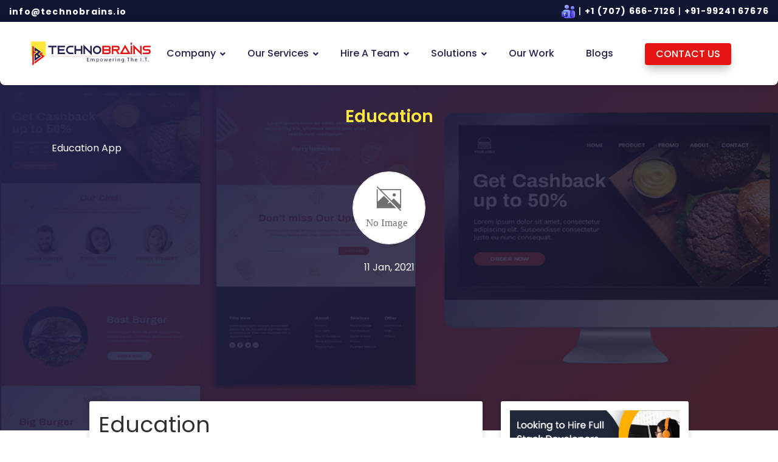

--- FILE ---
content_type: text/html; charset=UTF-8
request_url: https://technobrains.io/portfolio/education/
body_size: 45955
content:
<!DOCTYPE html>
<html lang="en">

<head><meta charset="UTF-8"><script>if(navigator.userAgent.match(/MSIE|Internet Explorer/i)||navigator.userAgent.match(/Trident\/7\..*?rv:11/i)){var href=document.location.href;if(!href.match(/[?&]nowprocket/)){if(href.indexOf("?")==-1){if(href.indexOf("#")==-1){document.location.href=href+"?nowprocket=1"}else{document.location.href=href.replace("#","?nowprocket=1#")}}else{if(href.indexOf("#")==-1){document.location.href=href+"&nowprocket=1"}else{document.location.href=href.replace("#","&nowprocket=1#")}}}}</script><script>(()=>{class RocketLazyLoadScripts{constructor(){this.v="1.2.6",this.triggerEvents=["keydown","mousedown","mousemove","touchmove","touchstart","touchend","wheel"],this.userEventHandler=this.t.bind(this),this.touchStartHandler=this.i.bind(this),this.touchMoveHandler=this.o.bind(this),this.touchEndHandler=this.h.bind(this),this.clickHandler=this.u.bind(this),this.interceptedClicks=[],this.interceptedClickListeners=[],this.l(this),window.addEventListener("pageshow",(t=>{this.persisted=t.persisted,this.everythingLoaded&&this.m()})),this.CSPIssue=sessionStorage.getItem("rocketCSPIssue"),document.addEventListener("securitypolicyviolation",(t=>{this.CSPIssue||"script-src-elem"!==t.violatedDirective||"data"!==t.blockedURI||(this.CSPIssue=!0,sessionStorage.setItem("rocketCSPIssue",!0))})),document.addEventListener("DOMContentLoaded",(()=>{this.k()})),this.delayedScripts={normal:[],async:[],defer:[]},this.trash=[],this.allJQueries=[]}p(t){document.hidden?t.t():(this.triggerEvents.forEach((e=>window.addEventListener(e,t.userEventHandler,{passive:!0}))),window.addEventListener("touchstart",t.touchStartHandler,{passive:!0}),window.addEventListener("mousedown",t.touchStartHandler),document.addEventListener("visibilitychange",t.userEventHandler))}_(){this.triggerEvents.forEach((t=>window.removeEventListener(t,this.userEventHandler,{passive:!0}))),document.removeEventListener("visibilitychange",this.userEventHandler)}i(t){"HTML"!==t.target.tagName&&(window.addEventListener("touchend",this.touchEndHandler),window.addEventListener("mouseup",this.touchEndHandler),window.addEventListener("touchmove",this.touchMoveHandler,{passive:!0}),window.addEventListener("mousemove",this.touchMoveHandler),t.target.addEventListener("click",this.clickHandler),this.L(t.target,!0),this.S(t.target,"onclick","rocket-onclick"),this.C())}o(t){window.removeEventListener("touchend",this.touchEndHandler),window.removeEventListener("mouseup",this.touchEndHandler),window.removeEventListener("touchmove",this.touchMoveHandler,{passive:!0}),window.removeEventListener("mousemove",this.touchMoveHandler),t.target.removeEventListener("click",this.clickHandler),this.L(t.target,!1),this.S(t.target,"rocket-onclick","onclick"),this.M()}h(){window.removeEventListener("touchend",this.touchEndHandler),window.removeEventListener("mouseup",this.touchEndHandler),window.removeEventListener("touchmove",this.touchMoveHandler,{passive:!0}),window.removeEventListener("mousemove",this.touchMoveHandler)}u(t){t.target.removeEventListener("click",this.clickHandler),this.L(t.target,!1),this.S(t.target,"rocket-onclick","onclick"),this.interceptedClicks.push(t),t.preventDefault(),t.stopPropagation(),t.stopImmediatePropagation(),this.M()}O(){window.removeEventListener("touchstart",this.touchStartHandler,{passive:!0}),window.removeEventListener("mousedown",this.touchStartHandler),this.interceptedClicks.forEach((t=>{t.target.dispatchEvent(new MouseEvent("click",{view:t.view,bubbles:!0,cancelable:!0}))}))}l(t){EventTarget.prototype.addEventListenerWPRocketBase=EventTarget.prototype.addEventListener,EventTarget.prototype.addEventListener=function(e,i,o){"click"!==e||t.windowLoaded||i===t.clickHandler||t.interceptedClickListeners.push({target:this,func:i,options:o}),(this||window).addEventListenerWPRocketBase(e,i,o)}}L(t,e){this.interceptedClickListeners.forEach((i=>{i.target===t&&(e?t.removeEventListener("click",i.func,i.options):t.addEventListener("click",i.func,i.options))})),t.parentNode!==document.documentElement&&this.L(t.parentNode,e)}D(){return new Promise((t=>{this.P?this.M=t:t()}))}C(){this.P=!0}M(){this.P=!1}S(t,e,i){t.hasAttribute&&t.hasAttribute(e)&&(event.target.setAttribute(i,event.target.getAttribute(e)),event.target.removeAttribute(e))}t(){this._(this),"loading"===document.readyState?document.addEventListener("DOMContentLoaded",this.R.bind(this)):this.R()}k(){let t=[];document.querySelectorAll("script[type=rocketlazyloadscript][data-rocket-src]").forEach((e=>{let i=e.getAttribute("data-rocket-src");if(i&&!i.startsWith("data:")){0===i.indexOf("//")&&(i=location.protocol+i);try{const o=new URL(i).origin;o!==location.origin&&t.push({src:o,crossOrigin:e.crossOrigin||"module"===e.getAttribute("data-rocket-type")})}catch(t){}}})),t=[...new Map(t.map((t=>[JSON.stringify(t),t]))).values()],this.T(t,"preconnect")}async R(){this.lastBreath=Date.now(),this.j(this),this.F(this),this.I(),this.W(),this.q(),await this.A(this.delayedScripts.normal),await this.A(this.delayedScripts.defer),await this.A(this.delayedScripts.async);try{await this.U(),await this.H(this),await this.J()}catch(t){console.error(t)}window.dispatchEvent(new Event("rocket-allScriptsLoaded")),this.everythingLoaded=!0,this.D().then((()=>{this.O()})),this.N()}W(){document.querySelectorAll("script[type=rocketlazyloadscript]").forEach((t=>{t.hasAttribute("data-rocket-src")?t.hasAttribute("async")&&!1!==t.async?this.delayedScripts.async.push(t):t.hasAttribute("defer")&&!1!==t.defer||"module"===t.getAttribute("data-rocket-type")?this.delayedScripts.defer.push(t):this.delayedScripts.normal.push(t):this.delayedScripts.normal.push(t)}))}async B(t){if(await this.G(),!0!==t.noModule||!("noModule"in HTMLScriptElement.prototype))return new Promise((e=>{let i;function o(){(i||t).setAttribute("data-rocket-status","executed"),e()}try{if(navigator.userAgent.indexOf("Firefox/")>0||""===navigator.vendor||this.CSPIssue)i=document.createElement("script"),[...t.attributes].forEach((t=>{let e=t.nodeName;"type"!==e&&("data-rocket-type"===e&&(e="type"),"data-rocket-src"===e&&(e="src"),i.setAttribute(e,t.nodeValue))})),t.text&&(i.text=t.text),i.hasAttribute("src")?(i.addEventListener("load",o),i.addEventListener("error",(function(){i.setAttribute("data-rocket-status","failed-network"),e()})),setTimeout((()=>{i.isConnected||e()}),1)):(i.text=t.text,o()),t.parentNode.replaceChild(i,t);else{const i=t.getAttribute("data-rocket-type"),s=t.getAttribute("data-rocket-src");i?(t.type=i,t.removeAttribute("data-rocket-type")):t.removeAttribute("type"),t.addEventListener("load",o),t.addEventListener("error",(i=>{this.CSPIssue&&i.target.src.startsWith("data:")?(console.log("WPRocket: data-uri blocked by CSP -> fallback"),t.removeAttribute("src"),this.B(t).then(e)):(t.setAttribute("data-rocket-status","failed-network"),e())})),s?(t.removeAttribute("data-rocket-src"),t.src=s):t.src="data:text/javascript;base64,"+window.btoa(unescape(encodeURIComponent(t.text)))}}catch(i){t.setAttribute("data-rocket-status","failed-transform"),e()}}));t.setAttribute("data-rocket-status","skipped")}async A(t){const e=t.shift();return e&&e.isConnected?(await this.B(e),this.A(t)):Promise.resolve()}q(){this.T([...this.delayedScripts.normal,...this.delayedScripts.defer,...this.delayedScripts.async],"preload")}T(t,e){var i=document.createDocumentFragment();t.forEach((t=>{const o=t.getAttribute&&t.getAttribute("data-rocket-src")||t.src;if(o&&!o.startsWith("data:")){const s=document.createElement("link");s.href=o,s.rel=e,"preconnect"!==e&&(s.as="script"),t.getAttribute&&"module"===t.getAttribute("data-rocket-type")&&(s.crossOrigin=!0),t.crossOrigin&&(s.crossOrigin=t.crossOrigin),t.integrity&&(s.integrity=t.integrity),i.appendChild(s),this.trash.push(s)}})),document.head.appendChild(i)}j(t){let e={};function i(i,o){return e[o].eventsToRewrite.indexOf(i)>=0&&!t.everythingLoaded?"rocket-"+i:i}function o(t,o){!function(t){e[t]||(e[t]={originalFunctions:{add:t.addEventListener,remove:t.removeEventListener},eventsToRewrite:[]},t.addEventListener=function(){arguments[0]=i(arguments[0],t),e[t].originalFunctions.add.apply(t,arguments)},t.removeEventListener=function(){arguments[0]=i(arguments[0],t),e[t].originalFunctions.remove.apply(t,arguments)})}(t),e[t].eventsToRewrite.push(o)}function s(e,i){let o=e[i];e[i]=null,Object.defineProperty(e,i,{get:()=>o||function(){},set(s){t.everythingLoaded?o=s:e["rocket"+i]=o=s}})}o(document,"DOMContentLoaded"),o(window,"DOMContentLoaded"),o(window,"load"),o(window,"pageshow"),o(document,"readystatechange"),s(document,"onreadystatechange"),s(window,"onload"),s(window,"onpageshow");try{Object.defineProperty(document,"readyState",{get:()=>t.rocketReadyState,set(e){t.rocketReadyState=e},configurable:!0}),document.readyState="loading"}catch(t){console.log("WPRocket DJE readyState conflict, bypassing")}}F(t){let e;function i(e){return t.everythingLoaded?e:e.split(" ").map((t=>"load"===t||0===t.indexOf("load.")?"rocket-jquery-load":t)).join(" ")}function o(o){function s(t){const e=o.fn[t];o.fn[t]=o.fn.init.prototype[t]=function(){return this[0]===window&&("string"==typeof arguments[0]||arguments[0]instanceof String?arguments[0]=i(arguments[0]):"object"==typeof arguments[0]&&Object.keys(arguments[0]).forEach((t=>{const e=arguments[0][t];delete arguments[0][t],arguments[0][i(t)]=e}))),e.apply(this,arguments),this}}o&&o.fn&&!t.allJQueries.includes(o)&&(o.fn.ready=o.fn.init.prototype.ready=function(e){return t.domReadyFired?e.bind(document)(o):document.addEventListener("rocket-DOMContentLoaded",(()=>e.bind(document)(o))),o([])},s("on"),s("one"),t.allJQueries.push(o)),e=o}o(window.jQuery),Object.defineProperty(window,"jQuery",{get:()=>e,set(t){o(t)}})}async H(t){const e=document.querySelector("script[data-webpack]");e&&(await async function(){return new Promise((t=>{e.addEventListener("load",t),e.addEventListener("error",t)}))}(),await t.K(),await t.H(t))}async U(){this.domReadyFired=!0;try{document.readyState="interactive"}catch(t){}await this.G(),document.dispatchEvent(new Event("rocket-readystatechange")),await this.G(),document.rocketonreadystatechange&&document.rocketonreadystatechange(),await this.G(),document.dispatchEvent(new Event("rocket-DOMContentLoaded")),await this.G(),window.dispatchEvent(new Event("rocket-DOMContentLoaded"))}async J(){try{document.readyState="complete"}catch(t){}await this.G(),document.dispatchEvent(new Event("rocket-readystatechange")),await this.G(),document.rocketonreadystatechange&&document.rocketonreadystatechange(),await this.G(),window.dispatchEvent(new Event("rocket-load")),await this.G(),window.rocketonload&&window.rocketonload(),await this.G(),this.allJQueries.forEach((t=>t(window).trigger("rocket-jquery-load"))),await this.G();const t=new Event("rocket-pageshow");t.persisted=this.persisted,window.dispatchEvent(t),await this.G(),window.rocketonpageshow&&window.rocketonpageshow({persisted:this.persisted}),this.windowLoaded=!0}m(){document.onreadystatechange&&document.onreadystatechange(),window.onload&&window.onload(),window.onpageshow&&window.onpageshow({persisted:this.persisted})}I(){const t=new Map;document.write=document.writeln=function(e){const i=document.currentScript;i||console.error("WPRocket unable to document.write this: "+e);const o=document.createRange(),s=i.parentElement;let n=t.get(i);void 0===n&&(n=i.nextSibling,t.set(i,n));const c=document.createDocumentFragment();o.setStart(c,0),c.appendChild(o.createContextualFragment(e)),s.insertBefore(c,n)}}async G(){Date.now()-this.lastBreath>45&&(await this.K(),this.lastBreath=Date.now())}async K(){return document.hidden?new Promise((t=>setTimeout(t))):new Promise((t=>requestAnimationFrame(t)))}N(){this.trash.forEach((t=>t.remove()))}static run(){const t=new RocketLazyLoadScripts;t.p(t)}}RocketLazyLoadScripts.run()})();</script>
    
    
    <meta http-equiv="X-UA-Compatible" content="IE=edge" />
    
    <meta name="viewport" content="width=device-width, initial-scale=1, maximum-scale=5">
    <meta http-equiv="X-UA-Compatible" content="IE=7">
    <meta http-equiv="X-UA-Compatible" content="ie=edge">
    <!-- No Crawl -->
    <!-- favicon -->
    <link rel="shortcut icon" href="https://technobrains.io/wp-content/themes/technobrains/slice/assets/images/favicon.png" type="icon" />
	
       <!-- Reset css -->
    <link data-minify="1" rel="stylesheet" href="https://technobrains.io/wp-content/cache/min/1/wp-content/themes/technobrains/slice/assets/css/reset.css?ver=1766326221" type="text/css" />
<link rel="preconnect" href="https://fonts.googleapis.com">
<link rel="preconnect" href="https://fonts.gstatic.com" crossorigin>
<link href="https://fonts.googleapis.com/css2?family=Poppins:ital,wght@0,100;0,200;0,300;0,400;0,500;0,600;0,700;0,800;0,900;1,100;1,200;1,300;1,400;1,500;1,600;1,700;1,800;1,900&display=swap" rel="stylesheet">
   
    <!-- Common Css -->
    <!-- <link rel="stylesheet" href="https://technobrains.io/wp-content/themes/technobrains/slice/assets/css/style2.css" type="text/css" /> -->
 <link data-minify="1" rel="stylesheet" href="https://technobrains.io/wp-content/cache/min/1/wp-content/themes/technobrains/slice/assets/css/slider-with-cvs.css?ver=1766326221" type="text/css" />
   
    <meta name='robots' content='noindex, follow' />

	<!-- This site is optimized with the Yoast SEO Premium plugin v24.2 (Yoast SEO v24.9) - https://yoast.com/wordpress/plugins/seo/ -->
	<title>Education - TechnoBrains</title>
	<meta property="og:locale" content="en_US" />
	<meta property="og:type" content="article" />
	<meta property="og:title" content="Education" />
	<meta property="og:description" content="Education App" />
	<meta property="og:url" content="https://technobrains.io/portfolio/education/" />
	<meta property="og:site_name" content="TechnoBrains" />
	<meta property="article:publisher" content="https://www.facebook.com/TechnoBrainsBusinessSolutions" />
	<meta property="article:modified_time" content="2021-03-19T11:09:43+00:00" />
	<meta property="og:image" content="https://technobrains.io/wp-content/uploads/2021/01/portpolio-img.png" />
	<meta property="og:image:width" content="1381" />
	<meta property="og:image:height" content="612" />
	<meta property="og:image:type" content="image/png" />
	<meta name="twitter:card" content="summary_large_image" />
	<meta name="twitter:site" content="@TechnobrainsS" />
	<!-- / Yoast SEO Premium plugin. -->


<link rel="alternate" type="application/rss+xml" title="TechnoBrains &raquo; Feed" href="https://technobrains.io/feed/" />
<link rel="alternate" type="application/rss+xml" title="TechnoBrains &raquo; Comments Feed" href="https://technobrains.io/comments/feed/" />
<link rel="alternate" type="application/rss+xml" title="TechnoBrains &raquo; Education Comments Feed" href="https://technobrains.io/portfolio/education/feed/" />
<link rel="alternate" title="oEmbed (JSON)" type="application/json+oembed" href="https://technobrains.io/wp-json/oembed/1.0/embed?url=https%3A%2F%2Ftechnobrains.io%2Fportfolio%2Feducation%2F" />
<link rel="alternate" title="oEmbed (XML)" type="text/xml+oembed" href="https://technobrains.io/wp-json/oembed/1.0/embed?url=https%3A%2F%2Ftechnobrains.io%2Fportfolio%2Feducation%2F&#038;format=xml" />
<style id='wp-img-auto-sizes-contain-inline-css' type='text/css'>
img:is([sizes=auto i],[sizes^="auto," i]){contain-intrinsic-size:3000px 1500px}
/*# sourceURL=wp-img-auto-sizes-contain-inline-css */
</style>
<style id='wp-emoji-styles-inline-css' type='text/css'>

	img.wp-smiley, img.emoji {
		display: inline !important;
		border: none !important;
		box-shadow: none !important;
		height: 1em !important;
		width: 1em !important;
		margin: 0 0.07em !important;
		vertical-align: -0.1em !important;
		background: none !important;
		padding: 0 !important;
	}
/*# sourceURL=wp-emoji-styles-inline-css */
</style>
<link rel='stylesheet' id='wp-block-library-css' href='https://technobrains.io/wp-includes/css/dist/block-library/style.min.css?ver=6.9' type='text/css' media='all' />
<style id='global-styles-inline-css' type='text/css'>
:root{--wp--preset--aspect-ratio--square: 1;--wp--preset--aspect-ratio--4-3: 4/3;--wp--preset--aspect-ratio--3-4: 3/4;--wp--preset--aspect-ratio--3-2: 3/2;--wp--preset--aspect-ratio--2-3: 2/3;--wp--preset--aspect-ratio--16-9: 16/9;--wp--preset--aspect-ratio--9-16: 9/16;--wp--preset--color--black: #000000;--wp--preset--color--cyan-bluish-gray: #abb8c3;--wp--preset--color--white: #ffffff;--wp--preset--color--pale-pink: #f78da7;--wp--preset--color--vivid-red: #cf2e2e;--wp--preset--color--luminous-vivid-orange: #ff6900;--wp--preset--color--luminous-vivid-amber: #fcb900;--wp--preset--color--light-green-cyan: #7bdcb5;--wp--preset--color--vivid-green-cyan: #00d084;--wp--preset--color--pale-cyan-blue: #8ed1fc;--wp--preset--color--vivid-cyan-blue: #0693e3;--wp--preset--color--vivid-purple: #9b51e0;--wp--preset--gradient--vivid-cyan-blue-to-vivid-purple: linear-gradient(135deg,rgb(6,147,227) 0%,rgb(155,81,224) 100%);--wp--preset--gradient--light-green-cyan-to-vivid-green-cyan: linear-gradient(135deg,rgb(122,220,180) 0%,rgb(0,208,130) 100%);--wp--preset--gradient--luminous-vivid-amber-to-luminous-vivid-orange: linear-gradient(135deg,rgb(252,185,0) 0%,rgb(255,105,0) 100%);--wp--preset--gradient--luminous-vivid-orange-to-vivid-red: linear-gradient(135deg,rgb(255,105,0) 0%,rgb(207,46,46) 100%);--wp--preset--gradient--very-light-gray-to-cyan-bluish-gray: linear-gradient(135deg,rgb(238,238,238) 0%,rgb(169,184,195) 100%);--wp--preset--gradient--cool-to-warm-spectrum: linear-gradient(135deg,rgb(74,234,220) 0%,rgb(151,120,209) 20%,rgb(207,42,186) 40%,rgb(238,44,130) 60%,rgb(251,105,98) 80%,rgb(254,248,76) 100%);--wp--preset--gradient--blush-light-purple: linear-gradient(135deg,rgb(255,206,236) 0%,rgb(152,150,240) 100%);--wp--preset--gradient--blush-bordeaux: linear-gradient(135deg,rgb(254,205,165) 0%,rgb(254,45,45) 50%,rgb(107,0,62) 100%);--wp--preset--gradient--luminous-dusk: linear-gradient(135deg,rgb(255,203,112) 0%,rgb(199,81,192) 50%,rgb(65,88,208) 100%);--wp--preset--gradient--pale-ocean: linear-gradient(135deg,rgb(255,245,203) 0%,rgb(182,227,212) 50%,rgb(51,167,181) 100%);--wp--preset--gradient--electric-grass: linear-gradient(135deg,rgb(202,248,128) 0%,rgb(113,206,126) 100%);--wp--preset--gradient--midnight: linear-gradient(135deg,rgb(2,3,129) 0%,rgb(40,116,252) 100%);--wp--preset--font-size--small: 13px;--wp--preset--font-size--medium: 20px;--wp--preset--font-size--large: 36px;--wp--preset--font-size--x-large: 42px;--wp--preset--spacing--20: 0.44rem;--wp--preset--spacing--30: 0.67rem;--wp--preset--spacing--40: 1rem;--wp--preset--spacing--50: 1.5rem;--wp--preset--spacing--60: 2.25rem;--wp--preset--spacing--70: 3.38rem;--wp--preset--spacing--80: 5.06rem;--wp--preset--shadow--natural: 6px 6px 9px rgba(0, 0, 0, 0.2);--wp--preset--shadow--deep: 12px 12px 50px rgba(0, 0, 0, 0.4);--wp--preset--shadow--sharp: 6px 6px 0px rgba(0, 0, 0, 0.2);--wp--preset--shadow--outlined: 6px 6px 0px -3px rgb(255, 255, 255), 6px 6px rgb(0, 0, 0);--wp--preset--shadow--crisp: 6px 6px 0px rgb(0, 0, 0);}:where(.is-layout-flex){gap: 0.5em;}:where(.is-layout-grid){gap: 0.5em;}body .is-layout-flex{display: flex;}.is-layout-flex{flex-wrap: wrap;align-items: center;}.is-layout-flex > :is(*, div){margin: 0;}body .is-layout-grid{display: grid;}.is-layout-grid > :is(*, div){margin: 0;}:where(.wp-block-columns.is-layout-flex){gap: 2em;}:where(.wp-block-columns.is-layout-grid){gap: 2em;}:where(.wp-block-post-template.is-layout-flex){gap: 1.25em;}:where(.wp-block-post-template.is-layout-grid){gap: 1.25em;}.has-black-color{color: var(--wp--preset--color--black) !important;}.has-cyan-bluish-gray-color{color: var(--wp--preset--color--cyan-bluish-gray) !important;}.has-white-color{color: var(--wp--preset--color--white) !important;}.has-pale-pink-color{color: var(--wp--preset--color--pale-pink) !important;}.has-vivid-red-color{color: var(--wp--preset--color--vivid-red) !important;}.has-luminous-vivid-orange-color{color: var(--wp--preset--color--luminous-vivid-orange) !important;}.has-luminous-vivid-amber-color{color: var(--wp--preset--color--luminous-vivid-amber) !important;}.has-light-green-cyan-color{color: var(--wp--preset--color--light-green-cyan) !important;}.has-vivid-green-cyan-color{color: var(--wp--preset--color--vivid-green-cyan) !important;}.has-pale-cyan-blue-color{color: var(--wp--preset--color--pale-cyan-blue) !important;}.has-vivid-cyan-blue-color{color: var(--wp--preset--color--vivid-cyan-blue) !important;}.has-vivid-purple-color{color: var(--wp--preset--color--vivid-purple) !important;}.has-black-background-color{background-color: var(--wp--preset--color--black) !important;}.has-cyan-bluish-gray-background-color{background-color: var(--wp--preset--color--cyan-bluish-gray) !important;}.has-white-background-color{background-color: var(--wp--preset--color--white) !important;}.has-pale-pink-background-color{background-color: var(--wp--preset--color--pale-pink) !important;}.has-vivid-red-background-color{background-color: var(--wp--preset--color--vivid-red) !important;}.has-luminous-vivid-orange-background-color{background-color: var(--wp--preset--color--luminous-vivid-orange) !important;}.has-luminous-vivid-amber-background-color{background-color: var(--wp--preset--color--luminous-vivid-amber) !important;}.has-light-green-cyan-background-color{background-color: var(--wp--preset--color--light-green-cyan) !important;}.has-vivid-green-cyan-background-color{background-color: var(--wp--preset--color--vivid-green-cyan) !important;}.has-pale-cyan-blue-background-color{background-color: var(--wp--preset--color--pale-cyan-blue) !important;}.has-vivid-cyan-blue-background-color{background-color: var(--wp--preset--color--vivid-cyan-blue) !important;}.has-vivid-purple-background-color{background-color: var(--wp--preset--color--vivid-purple) !important;}.has-black-border-color{border-color: var(--wp--preset--color--black) !important;}.has-cyan-bluish-gray-border-color{border-color: var(--wp--preset--color--cyan-bluish-gray) !important;}.has-white-border-color{border-color: var(--wp--preset--color--white) !important;}.has-pale-pink-border-color{border-color: var(--wp--preset--color--pale-pink) !important;}.has-vivid-red-border-color{border-color: var(--wp--preset--color--vivid-red) !important;}.has-luminous-vivid-orange-border-color{border-color: var(--wp--preset--color--luminous-vivid-orange) !important;}.has-luminous-vivid-amber-border-color{border-color: var(--wp--preset--color--luminous-vivid-amber) !important;}.has-light-green-cyan-border-color{border-color: var(--wp--preset--color--light-green-cyan) !important;}.has-vivid-green-cyan-border-color{border-color: var(--wp--preset--color--vivid-green-cyan) !important;}.has-pale-cyan-blue-border-color{border-color: var(--wp--preset--color--pale-cyan-blue) !important;}.has-vivid-cyan-blue-border-color{border-color: var(--wp--preset--color--vivid-cyan-blue) !important;}.has-vivid-purple-border-color{border-color: var(--wp--preset--color--vivid-purple) !important;}.has-vivid-cyan-blue-to-vivid-purple-gradient-background{background: var(--wp--preset--gradient--vivid-cyan-blue-to-vivid-purple) !important;}.has-light-green-cyan-to-vivid-green-cyan-gradient-background{background: var(--wp--preset--gradient--light-green-cyan-to-vivid-green-cyan) !important;}.has-luminous-vivid-amber-to-luminous-vivid-orange-gradient-background{background: var(--wp--preset--gradient--luminous-vivid-amber-to-luminous-vivid-orange) !important;}.has-luminous-vivid-orange-to-vivid-red-gradient-background{background: var(--wp--preset--gradient--luminous-vivid-orange-to-vivid-red) !important;}.has-very-light-gray-to-cyan-bluish-gray-gradient-background{background: var(--wp--preset--gradient--very-light-gray-to-cyan-bluish-gray) !important;}.has-cool-to-warm-spectrum-gradient-background{background: var(--wp--preset--gradient--cool-to-warm-spectrum) !important;}.has-blush-light-purple-gradient-background{background: var(--wp--preset--gradient--blush-light-purple) !important;}.has-blush-bordeaux-gradient-background{background: var(--wp--preset--gradient--blush-bordeaux) !important;}.has-luminous-dusk-gradient-background{background: var(--wp--preset--gradient--luminous-dusk) !important;}.has-pale-ocean-gradient-background{background: var(--wp--preset--gradient--pale-ocean) !important;}.has-electric-grass-gradient-background{background: var(--wp--preset--gradient--electric-grass) !important;}.has-midnight-gradient-background{background: var(--wp--preset--gradient--midnight) !important;}.has-small-font-size{font-size: var(--wp--preset--font-size--small) !important;}.has-medium-font-size{font-size: var(--wp--preset--font-size--medium) !important;}.has-large-font-size{font-size: var(--wp--preset--font-size--large) !important;}.has-x-large-font-size{font-size: var(--wp--preset--font-size--x-large) !important;}
/*# sourceURL=global-styles-inline-css */
</style>

<style id='classic-theme-styles-inline-css' type='text/css'>
/*! This file is auto-generated */
.wp-block-button__link{color:#fff;background-color:#32373c;border-radius:9999px;box-shadow:none;text-decoration:none;padding:calc(.667em + 2px) calc(1.333em + 2px);font-size:1.125em}.wp-block-file__button{background:#32373c;color:#fff;text-decoration:none}
/*# sourceURL=/wp-includes/css/classic-themes.min.css */
</style>
<link data-minify="1" rel='stylesheet' id='nta-css-popup-css' href='https://technobrains.io/wp-content/cache/min/1/wp-content/plugins/wp-whatsapp/assets/dist/css/style.css?ver=1766326221' type='text/css' media='all' />
<link data-minify="1" rel='stylesheet' id='wp-faq-schema-jquery-ui-css' href='https://technobrains.io/wp-content/cache/background-css/technobrains.io/wp-content/cache/min/1/wp-content/plugins/faq-schema-for-pages-and-posts/css/jquery-ui.css?ver=1766326221&wpr_t=1766408710' type='text/css' media='all' />
<link rel='stylesheet' id='toc-screen-css' href='https://technobrains.io/wp-content/plugins/table-of-contents-plus/screen.min.css?ver=2411.1' type='text/css' media='all' />
<link data-minify="1" rel='stylesheet' id='technobrains-style-css' href='https://technobrains.io/wp-content/cache/min/1/wp-content/themes/technobrains/style.css?ver=1766326221' type='text/css' media='all' />
<link data-minify="1" rel='stylesheet' id='new-theme-style-css' href='https://technobrains.io/wp-content/cache/background-css/technobrains.io/wp-content/cache/min/1/wp-content/themes/technobrains/slice/assets/css/inner-style.css?ver=1766326221&wpr_t=1766408710' type='text/css' media='all' />
<link data-minify="1" rel='stylesheet' id='new-home-style-css' href='https://technobrains.io/wp-content/cache/min/1/wp-content/themes/technobrains/slice/assets/css/home.css?ver=1766326221' type='text/css' media='all' />
<link data-minify="1" rel='stylesheet' id='responsive-style-css' href='https://technobrains.io/wp-content/cache/min/1/wp-content/themes/technobrains/slice/assets/css/mobile-responsive-vew.css?ver=1766326221' type='text/css' media='all' />
<link rel='stylesheet' id='bootstrap-min-css' href='https://technobrains.io/wp-content/themes/technobrains/css/bootstrap-3.4.1/dist/css/bootstrap.min.css?ver=6.9' type='text/css' media='all' />
<link data-minify="1" rel='stylesheet' id='popup-maker-site-css' href='https://technobrains.io/wp-content/cache/min/1/wp-content/uploads/pum/pum-site-styles.css?ver=1766326221' type='text/css' media='all' />
<link rel='stylesheet' id='ubermenu-css' href='https://technobrains.io/wp-content/plugins/ubermenu/pro/assets/css/ubermenu.min.css?ver=3.7.3' type='text/css' media='all' />
<link data-minify="1" rel='stylesheet' id='ubermenu-grey-white-css' href='https://technobrains.io/wp-content/cache/min/1/wp-content/plugins/ubermenu/assets/css/skins/blackwhite.css?ver=1766326221' type='text/css' media='all' />
<link data-minify="1" rel='stylesheet' id='ubermenu-font-awesome-all-css' href='https://technobrains.io/wp-content/cache/min/1/wp-content/plugins/ubermenu/assets/fontawesome/css/all.min.css?ver=1766326221' type='text/css' media='all' />
<link rel='stylesheet' id='elementor-frontend-css' href='https://technobrains.io/wp-content/uploads/elementor/css/custom-frontend.min.css?ver=1766326220' type='text/css' media='all' />
<link rel='stylesheet' id='eael-general-css' href='https://technobrains.io/wp-content/plugins/essential-addons-for-elementor-lite/assets/front-end/css/view/general.min.css?ver=6.1.10' type='text/css' media='all' />
<style id='rocket-lazyload-inline-css' type='text/css'>
.rll-youtube-player{position:relative;padding-bottom:56.23%;height:0;overflow:hidden;max-width:100%;}.rll-youtube-player:focus-within{outline: 2px solid currentColor;outline-offset: 5px;}.rll-youtube-player iframe{position:absolute;top:0;left:0;width:100%;height:100%;z-index:100;background:0 0}.rll-youtube-player img{bottom:0;display:block;left:0;margin:auto;max-width:100%;width:100%;position:absolute;right:0;top:0;border:none;height:auto;-webkit-transition:.4s all;-moz-transition:.4s all;transition:.4s all}.rll-youtube-player img:hover{-webkit-filter:brightness(75%)}.rll-youtube-player .play{height:100%;width:100%;left:0;top:0;position:absolute;background:var(--wpr-bg-ebdea39a-b9ab-489d-8ec8-c56cc4a83753) no-repeat center;background-color: transparent !important;cursor:pointer;border:none;}
/*# sourceURL=rocket-lazyload-inline-css */
</style>
<script type="text/javascript" id="cookie-law-info-js-extra">
/* <![CDATA[ */
var _ckyConfig = {"_ipData":[],"_assetsURL":"https://technobrains.io/wp-content/plugins/cookie-law-info/lite/frontend/images/","_publicURL":"https://technobrains.io","_expiry":"365","_categories":[{"name":"Necessary","slug":"necessary","isNecessary":true,"ccpaDoNotSell":true,"cookies":[],"active":true,"defaultConsent":{"gdpr":true,"ccpa":true}},{"name":"Functional","slug":"functional","isNecessary":false,"ccpaDoNotSell":true,"cookies":[],"active":true,"defaultConsent":{"gdpr":true,"ccpa":false}},{"name":"Analytics","slug":"analytics","isNecessary":false,"ccpaDoNotSell":true,"cookies":[{"cookieID":"_gat","domain":"gstatic.com","provider":""},{"cookieID":"_ga","domain":"gstatic.com","provider":""},{"cookieID":"_gid","domain":"gstatic.com","provider":""}],"active":true,"defaultConsent":{"gdpr":true,"ccpa":false}},{"name":"Performance","slug":"performance","isNecessary":false,"ccpaDoNotSell":true,"cookies":[],"active":true,"defaultConsent":{"gdpr":true,"ccpa":false}},{"name":"Advertisement","slug":"advertisement","isNecessary":false,"ccpaDoNotSell":true,"cookies":[],"active":true,"defaultConsent":{"gdpr":true,"ccpa":false}}],"_activeLaw":"gdpr","_rootDomain":"","_block":"1","_showBanner":"1","_bannerConfig":{"settings":{"type":"box","preferenceCenterType":"popup","position":"bottom-left","applicableLaw":"gdpr"},"behaviours":{"reloadBannerOnAccept":true,"loadAnalyticsByDefault":false,"animations":{"onLoad":"animate","onHide":"sticky"}},"config":{"revisitConsent":{"status":true,"tag":"revisit-consent","position":"bottom-left","meta":{"url":"#"},"styles":{"background-color":"#0056A7"},"elements":{"title":{"type":"text","tag":"revisit-consent-title","status":true,"styles":{"color":"#0056a7"}}}},"preferenceCenter":{"toggle":{"status":true,"tag":"detail-category-toggle","type":"toggle","states":{"active":{"styles":{"background-color":"#1863DC"}},"inactive":{"styles":{"background-color":"#D0D5D2"}}}}},"categoryPreview":{"status":false,"toggle":{"status":true,"tag":"detail-category-preview-toggle","type":"toggle","states":{"active":{"styles":{"background-color":"#1863DC"}},"inactive":{"styles":{"background-color":"#D0D5D2"}}}}},"videoPlaceholder":{"status":true,"styles":{"background-color":"#000000","border-color":"#000000","color":"#ffffff"}},"readMore":{"status":false,"tag":"readmore-button","type":"link","meta":{"noFollow":true,"newTab":true},"styles":{"color":"#1863DC","background-color":"transparent","border-color":"transparent"}},"auditTable":{"status":true},"optOption":{"status":true,"toggle":{"status":true,"tag":"optout-option-toggle","type":"toggle","states":{"active":{"styles":{"background-color":"#1863dc"}},"inactive":{"styles":{"background-color":"#FFFFFF"}}}}}}},"_version":"3.2.10","_logConsent":"1","_tags":[{"tag":"accept-button","styles":{"color":"#FFFFFF","background-color":"#1863DC","border-color":"#1863DC"}},{"tag":"reject-button","styles":{"color":"#1863DC","background-color":"transparent","border-color":"#1863DC"}},{"tag":"settings-button","styles":{"color":"#1863DC","background-color":"transparent","border-color":"#1863DC"}},{"tag":"readmore-button","styles":{"color":"#1863DC","background-color":"transparent","border-color":"transparent"}},{"tag":"donotsell-button","styles":{"color":"#1863DC","background-color":"transparent","border-color":"transparent"}},{"tag":"accept-button","styles":{"color":"#FFFFFF","background-color":"#1863DC","border-color":"#1863DC"}},{"tag":"revisit-consent","styles":{"background-color":"#0056A7"}}],"_shortCodes":[{"key":"cky_readmore","content":"\u003Ca href=\"#\" class=\"cky-policy\" aria-label=\"Cookie Policy\" target=\"_blank\" rel=\"noopener\" data-cky-tag=\"readmore-button\"\u003ECookie Policy\u003C/a\u003E","tag":"readmore-button","status":false,"attributes":{"rel":"nofollow","target":"_blank"}},{"key":"cky_show_desc","content":"\u003Cbutton class=\"cky-show-desc-btn\" data-cky-tag=\"show-desc-button\" aria-label=\"Show more\"\u003EShow more\u003C/button\u003E","tag":"show-desc-button","status":true,"attributes":[]},{"key":"cky_hide_desc","content":"\u003Cbutton class=\"cky-show-desc-btn\" data-cky-tag=\"hide-desc-button\" aria-label=\"Show less\"\u003EShow less\u003C/button\u003E","tag":"hide-desc-button","status":true,"attributes":[]},{"key":"cky_category_toggle_label","content":"[cky_{{status}}_category_label] [cky_preference_{{category_slug}}_title]","tag":"","status":true,"attributes":[]},{"key":"cky_enable_category_label","content":"Enable","tag":"","status":true,"attributes":[]},{"key":"cky_disable_category_label","content":"Disable","tag":"","status":true,"attributes":[]},{"key":"cky_video_placeholder","content":"\u003Cdiv class=\"video-placeholder-normal\" data-cky-tag=\"video-placeholder\" id=\"[UNIQUEID]\"\u003E\u003Cp class=\"video-placeholder-text-normal\" data-cky-tag=\"placeholder-title\"\u003EPlease accept cookies to access this content\u003C/p\u003E\u003C/div\u003E","tag":"","status":true,"attributes":[]},{"key":"cky_enable_optout_label","content":"Enable","tag":"","status":true,"attributes":[]},{"key":"cky_disable_optout_label","content":"Disable","tag":"","status":true,"attributes":[]},{"key":"cky_optout_toggle_label","content":"[cky_{{status}}_optout_label] [cky_optout_option_title]","tag":"","status":true,"attributes":[]},{"key":"cky_optout_option_title","content":"Do Not Sell or Share My Personal Information","tag":"","status":true,"attributes":[]},{"key":"cky_optout_close_label","content":"Close","tag":"","status":true,"attributes":[]}],"_rtl":"","_language":"en","_providersToBlock":[]};
var _ckyStyles = {"css":".cky-overlay{background: #000000; opacity: 0.4; position: fixed; top: 0; left: 0; width: 100%; height: 100%; z-index: 99999999;}.cky-hide{display: none;}.cky-btn-revisit-wrapper{display: flex; align-items: center; justify-content: center; background: #0056a7; width: 45px; height: 45px; border-radius: 50%; position: fixed; z-index: 999999; cursor: pointer;}.cky-revisit-bottom-left{bottom: 15px; left: 15px;}.cky-revisit-bottom-right{bottom: 15px; right: 15px;}.cky-btn-revisit-wrapper .cky-btn-revisit{display: flex; align-items: center; justify-content: center; background: none; border: none; cursor: pointer; position: relative; margin: 0; padding: 0;}.cky-btn-revisit-wrapper .cky-btn-revisit img{max-width: fit-content; margin: 0; height: 30px; width: 30px;}.cky-revisit-bottom-left:hover::before{content: attr(data-tooltip); position: absolute; background: #4e4b66; color: #ffffff; left: calc(100% + 7px); font-size: 12px; line-height: 16px; width: max-content; padding: 4px 8px; border-radius: 4px;}.cky-revisit-bottom-left:hover::after{position: absolute; content: \"\"; border: 5px solid transparent; left: calc(100% + 2px); border-left-width: 0; border-right-color: #4e4b66;}.cky-revisit-bottom-right:hover::before{content: attr(data-tooltip); position: absolute; background: #4e4b66; color: #ffffff; right: calc(100% + 7px); font-size: 12px; line-height: 16px; width: max-content; padding: 4px 8px; border-radius: 4px;}.cky-revisit-bottom-right:hover::after{position: absolute; content: \"\"; border: 5px solid transparent; right: calc(100% + 2px); border-right-width: 0; border-left-color: #4e4b66;}.cky-revisit-hide{display: none;}.cky-consent-container{position: fixed; width: 440px; box-sizing: border-box; z-index: 9999999; border-radius: 6px;}.cky-consent-container .cky-consent-bar{background: #ffffff; border: 1px solid; padding: 20px 26px; box-shadow: 0 -1px 10px 0 #acabab4d; border-radius: 6px;}.cky-box-bottom-left{bottom: 40px; left: 40px;}.cky-box-bottom-right{bottom: 40px; right: 40px;}.cky-box-top-left{top: 40px; left: 40px;}.cky-box-top-right{top: 40px; right: 40px;}.cky-custom-brand-logo-wrapper .cky-custom-brand-logo{width: 100px; height: auto; margin: 0 0 12px 0;}.cky-notice .cky-title{color: #212121; font-weight: 700; font-size: 18px; line-height: 24px; margin: 0 0 12px 0;}.cky-notice-des *,.cky-preference-content-wrapper *,.cky-accordion-header-des *,.cky-gpc-wrapper .cky-gpc-desc *{font-size: 14px;}.cky-notice-des{color: #212121; font-size: 14px; line-height: 24px; font-weight: 400;}.cky-notice-des img{height: 25px; width: 25px;}.cky-consent-bar .cky-notice-des p,.cky-gpc-wrapper .cky-gpc-desc p,.cky-preference-body-wrapper .cky-preference-content-wrapper p,.cky-accordion-header-wrapper .cky-accordion-header-des p,.cky-cookie-des-table li div:last-child p{color: inherit; margin-top: 0; overflow-wrap: break-word;}.cky-notice-des P:last-child,.cky-preference-content-wrapper p:last-child,.cky-cookie-des-table li div:last-child p:last-child,.cky-gpc-wrapper .cky-gpc-desc p:last-child{margin-bottom: 0;}.cky-notice-des a.cky-policy,.cky-notice-des button.cky-policy{font-size: 14px; color: #1863dc; white-space: nowrap; cursor: pointer; background: transparent; border: 1px solid; text-decoration: underline;}.cky-notice-des button.cky-policy{padding: 0;}.cky-notice-des a.cky-policy:focus-visible,.cky-notice-des button.cky-policy:focus-visible,.cky-preference-content-wrapper .cky-show-desc-btn:focus-visible,.cky-accordion-header .cky-accordion-btn:focus-visible,.cky-preference-header .cky-btn-close:focus-visible,.cky-switch input[type=\"checkbox\"]:focus-visible,.cky-footer-wrapper a:focus-visible,.cky-btn:focus-visible{outline: 2px solid #1863dc; outline-offset: 2px;}.cky-btn:focus:not(:focus-visible),.cky-accordion-header .cky-accordion-btn:focus:not(:focus-visible),.cky-preference-content-wrapper .cky-show-desc-btn:focus:not(:focus-visible),.cky-btn-revisit-wrapper .cky-btn-revisit:focus:not(:focus-visible),.cky-preference-header .cky-btn-close:focus:not(:focus-visible),.cky-consent-bar .cky-banner-btn-close:focus:not(:focus-visible){outline: 0;}button.cky-show-desc-btn:not(:hover):not(:active){color: #1863dc; background: transparent;}button.cky-accordion-btn:not(:hover):not(:active),button.cky-banner-btn-close:not(:hover):not(:active),button.cky-btn-revisit:not(:hover):not(:active),button.cky-btn-close:not(:hover):not(:active){background: transparent;}.cky-consent-bar button:hover,.cky-modal.cky-modal-open button:hover,.cky-consent-bar button:focus,.cky-modal.cky-modal-open button:focus{text-decoration: none;}.cky-notice-btn-wrapper{display: flex; justify-content: flex-start; align-items: center; flex-wrap: wrap; margin-top: 16px;}.cky-notice-btn-wrapper .cky-btn{text-shadow: none; box-shadow: none;}.cky-btn{flex: auto; max-width: 100%; font-size: 14px; font-family: inherit; line-height: 24px; padding: 8px; font-weight: 500; margin: 0 8px 0 0; border-radius: 2px; cursor: pointer; text-align: center; text-transform: none; min-height: 0;}.cky-btn:hover{opacity: 0.8;}.cky-btn-customize{color: #1863dc; background: transparent; border: 2px solid #1863dc;}.cky-btn-reject{color: #1863dc; background: transparent; border: 2px solid #1863dc;}.cky-btn-accept{background: #1863dc; color: #ffffff; border: 2px solid #1863dc;}.cky-btn:last-child{margin-right: 0;}@media (max-width: 576px){.cky-box-bottom-left{bottom: 0; left: 0;}.cky-box-bottom-right{bottom: 0; right: 0;}.cky-box-top-left{top: 0; left: 0;}.cky-box-top-right{top: 0; right: 0;}}@media (max-width: 440px){.cky-box-bottom-left, .cky-box-bottom-right, .cky-box-top-left, .cky-box-top-right{width: 100%; max-width: 100%;}.cky-consent-container .cky-consent-bar{padding: 20px 0;}.cky-custom-brand-logo-wrapper, .cky-notice .cky-title, .cky-notice-des, .cky-notice-btn-wrapper{padding: 0 24px;}.cky-notice-des{max-height: 40vh; overflow-y: scroll;}.cky-notice-btn-wrapper{flex-direction: column; margin-top: 0;}.cky-btn{width: 100%; margin: 10px 0 0 0;}.cky-notice-btn-wrapper .cky-btn-customize{order: 2;}.cky-notice-btn-wrapper .cky-btn-reject{order: 3;}.cky-notice-btn-wrapper .cky-btn-accept{order: 1; margin-top: 16px;}}@media (max-width: 352px){.cky-notice .cky-title{font-size: 16px;}.cky-notice-des *{font-size: 12px;}.cky-notice-des, .cky-btn{font-size: 12px;}}.cky-modal.cky-modal-open{display: flex; visibility: visible; -webkit-transform: translate(-50%, -50%); -moz-transform: translate(-50%, -50%); -ms-transform: translate(-50%, -50%); -o-transform: translate(-50%, -50%); transform: translate(-50%, -50%); top: 50%; left: 50%; transition: all 1s ease;}.cky-modal{box-shadow: 0 32px 68px rgba(0, 0, 0, 0.3); margin: 0 auto; position: fixed; max-width: 100%; background: #ffffff; top: 50%; box-sizing: border-box; border-radius: 6px; z-index: 999999999; color: #212121; -webkit-transform: translate(-50%, 100%); -moz-transform: translate(-50%, 100%); -ms-transform: translate(-50%, 100%); -o-transform: translate(-50%, 100%); transform: translate(-50%, 100%); visibility: hidden; transition: all 0s ease;}.cky-preference-center{max-height: 79vh; overflow: hidden; width: 845px; overflow: hidden; flex: 1 1 0; display: flex; flex-direction: column; border-radius: 6px;}.cky-preference-header{display: flex; align-items: center; justify-content: space-between; padding: 22px 24px; border-bottom: 1px solid;}.cky-preference-header .cky-preference-title{font-size: 18px; font-weight: 700; line-height: 24px;}.cky-preference-header .cky-btn-close{margin: 0; cursor: pointer; vertical-align: middle; padding: 0; background: none; border: none; width: auto; height: auto; min-height: 0; line-height: 0; text-shadow: none; box-shadow: none;}.cky-preference-header .cky-btn-close img{margin: 0; height: 10px; width: 10px;}.cky-preference-body-wrapper{padding: 0 24px; flex: 1; overflow: auto; box-sizing: border-box;}.cky-preference-content-wrapper,.cky-gpc-wrapper .cky-gpc-desc{font-size: 14px; line-height: 24px; font-weight: 400; padding: 12px 0;}.cky-preference-content-wrapper{border-bottom: 1px solid;}.cky-preference-content-wrapper img{height: 25px; width: 25px;}.cky-preference-content-wrapper .cky-show-desc-btn{font-size: 14px; font-family: inherit; color: #1863dc; text-decoration: none; line-height: 24px; padding: 0; margin: 0; white-space: nowrap; cursor: pointer; background: transparent; border-color: transparent; text-transform: none; min-height: 0; text-shadow: none; box-shadow: none;}.cky-accordion-wrapper{margin-bottom: 10px;}.cky-accordion{border-bottom: 1px solid;}.cky-accordion:last-child{border-bottom: none;}.cky-accordion .cky-accordion-item{display: flex; margin-top: 10px;}.cky-accordion .cky-accordion-body{display: none;}.cky-accordion.cky-accordion-active .cky-accordion-body{display: block; padding: 0 22px; margin-bottom: 16px;}.cky-accordion-header-wrapper{cursor: pointer; width: 100%;}.cky-accordion-item .cky-accordion-header{display: flex; justify-content: space-between; align-items: center;}.cky-accordion-header .cky-accordion-btn{font-size: 16px; font-family: inherit; color: #212121; line-height: 24px; background: none; border: none; font-weight: 700; padding: 0; margin: 0; cursor: pointer; text-transform: none; min-height: 0; text-shadow: none; box-shadow: none;}.cky-accordion-header .cky-always-active{color: #008000; font-weight: 600; line-height: 24px; font-size: 14px;}.cky-accordion-header-des{font-size: 14px; line-height: 24px; margin: 10px 0 16px 0;}.cky-accordion-chevron{margin-right: 22px; position: relative; cursor: pointer;}.cky-accordion-chevron-hide{display: none;}.cky-accordion .cky-accordion-chevron i::before{content: \"\"; position: absolute; border-right: 1.4px solid; border-bottom: 1.4px solid; border-color: inherit; height: 6px; width: 6px; -webkit-transform: rotate(-45deg); -moz-transform: rotate(-45deg); -ms-transform: rotate(-45deg); -o-transform: rotate(-45deg); transform: rotate(-45deg); transition: all 0.2s ease-in-out; top: 8px;}.cky-accordion.cky-accordion-active .cky-accordion-chevron i::before{-webkit-transform: rotate(45deg); -moz-transform: rotate(45deg); -ms-transform: rotate(45deg); -o-transform: rotate(45deg); transform: rotate(45deg);}.cky-audit-table{background: #f4f4f4; border-radius: 6px;}.cky-audit-table .cky-empty-cookies-text{color: inherit; font-size: 12px; line-height: 24px; margin: 0; padding: 10px;}.cky-audit-table .cky-cookie-des-table{font-size: 12px; line-height: 24px; font-weight: normal; padding: 15px 10px; border-bottom: 1px solid; border-bottom-color: inherit; margin: 0;}.cky-audit-table .cky-cookie-des-table:last-child{border-bottom: none;}.cky-audit-table .cky-cookie-des-table li{list-style-type: none; display: flex; padding: 3px 0;}.cky-audit-table .cky-cookie-des-table li:first-child{padding-top: 0;}.cky-cookie-des-table li div:first-child{width: 100px; font-weight: 600; word-break: break-word; word-wrap: break-word;}.cky-cookie-des-table li div:last-child{flex: 1; word-break: break-word; word-wrap: break-word; margin-left: 8px;}.cky-footer-shadow{display: block; width: 100%; height: 40px; background: linear-gradient(180deg, rgba(255, 255, 255, 0) 0%, #ffffff 100%); position: absolute; bottom: calc(100% - 1px);}.cky-footer-wrapper{position: relative;}.cky-prefrence-btn-wrapper{display: flex; flex-wrap: wrap; align-items: center; justify-content: center; padding: 22px 24px; border-top: 1px solid;}.cky-prefrence-btn-wrapper .cky-btn{flex: auto; max-width: 100%; text-shadow: none; box-shadow: none;}.cky-btn-preferences{color: #1863dc; background: transparent; border: 2px solid #1863dc;}.cky-preference-header,.cky-preference-body-wrapper,.cky-preference-content-wrapper,.cky-accordion-wrapper,.cky-accordion,.cky-accordion-wrapper,.cky-footer-wrapper,.cky-prefrence-btn-wrapper{border-color: inherit;}@media (max-width: 845px){.cky-modal{max-width: calc(100% - 16px);}}@media (max-width: 576px){.cky-modal{max-width: 100%;}.cky-preference-center{max-height: 100vh;}.cky-prefrence-btn-wrapper{flex-direction: column;}.cky-accordion.cky-accordion-active .cky-accordion-body{padding-right: 0;}.cky-prefrence-btn-wrapper .cky-btn{width: 100%; margin: 10px 0 0 0;}.cky-prefrence-btn-wrapper .cky-btn-reject{order: 3;}.cky-prefrence-btn-wrapper .cky-btn-accept{order: 1; margin-top: 0;}.cky-prefrence-btn-wrapper .cky-btn-preferences{order: 2;}}@media (max-width: 425px){.cky-accordion-chevron{margin-right: 15px;}.cky-notice-btn-wrapper{margin-top: 0;}.cky-accordion.cky-accordion-active .cky-accordion-body{padding: 0 15px;}}@media (max-width: 352px){.cky-preference-header .cky-preference-title{font-size: 16px;}.cky-preference-header{padding: 16px 24px;}.cky-preference-content-wrapper *, .cky-accordion-header-des *{font-size: 12px;}.cky-preference-content-wrapper, .cky-preference-content-wrapper .cky-show-more, .cky-accordion-header .cky-always-active, .cky-accordion-header-des, .cky-preference-content-wrapper .cky-show-desc-btn, .cky-notice-des a.cky-policy{font-size: 12px;}.cky-accordion-header .cky-accordion-btn{font-size: 14px;}}.cky-switch{display: flex;}.cky-switch input[type=\"checkbox\"]{position: relative; width: 44px; height: 24px; margin: 0; background: #d0d5d2; -webkit-appearance: none; border-radius: 50px; cursor: pointer; outline: 0; border: none; top: 0;}.cky-switch input[type=\"checkbox\"]:checked{background: #1863dc;}.cky-switch input[type=\"checkbox\"]:before{position: absolute; content: \"\"; height: 20px; width: 20px; left: 2px; bottom: 2px; border-radius: 50%; background-color: white; -webkit-transition: 0.4s; transition: 0.4s; margin: 0;}.cky-switch input[type=\"checkbox\"]:after{display: none;}.cky-switch input[type=\"checkbox\"]:checked:before{-webkit-transform: translateX(20px); -ms-transform: translateX(20px); transform: translateX(20px);}@media (max-width: 425px){.cky-switch input[type=\"checkbox\"]{width: 38px; height: 21px;}.cky-switch input[type=\"checkbox\"]:before{height: 17px; width: 17px;}.cky-switch input[type=\"checkbox\"]:checked:before{-webkit-transform: translateX(17px); -ms-transform: translateX(17px); transform: translateX(17px);}}.cky-consent-bar .cky-banner-btn-close{position: absolute; right: 9px; top: 5px; background: none; border: none; cursor: pointer; padding: 0; margin: 0; min-height: 0; line-height: 0; height: auto; width: auto; text-shadow: none; box-shadow: none;}.cky-consent-bar .cky-banner-btn-close img{height: 9px; width: 9px; margin: 0;}.cky-notice-group{font-size: 14px; line-height: 24px; font-weight: 400; color: #212121;}.cky-notice-btn-wrapper .cky-btn-do-not-sell{font-size: 14px; line-height: 24px; padding: 6px 0; margin: 0; font-weight: 500; background: none; border-radius: 2px; border: none; cursor: pointer; text-align: left; color: #1863dc; background: transparent; border-color: transparent; box-shadow: none; text-shadow: none;}.cky-consent-bar .cky-banner-btn-close:focus-visible,.cky-notice-btn-wrapper .cky-btn-do-not-sell:focus-visible,.cky-opt-out-btn-wrapper .cky-btn:focus-visible,.cky-opt-out-checkbox-wrapper input[type=\"checkbox\"].cky-opt-out-checkbox:focus-visible{outline: 2px solid #1863dc; outline-offset: 2px;}@media (max-width: 440px){.cky-consent-container{width: 100%;}}@media (max-width: 352px){.cky-notice-des a.cky-policy, .cky-notice-btn-wrapper .cky-btn-do-not-sell{font-size: 12px;}}.cky-opt-out-wrapper{padding: 12px 0;}.cky-opt-out-wrapper .cky-opt-out-checkbox-wrapper{display: flex; align-items: center;}.cky-opt-out-checkbox-wrapper .cky-opt-out-checkbox-label{font-size: 16px; font-weight: 700; line-height: 24px; margin: 0 0 0 12px; cursor: pointer;}.cky-opt-out-checkbox-wrapper input[type=\"checkbox\"].cky-opt-out-checkbox{background-color: #ffffff; border: 1px solid black; width: 20px; height: 18.5px; margin: 0; -webkit-appearance: none; position: relative; display: flex; align-items: center; justify-content: center; border-radius: 2px; cursor: pointer;}.cky-opt-out-checkbox-wrapper input[type=\"checkbox\"].cky-opt-out-checkbox:checked{background-color: #1863dc; border: none;}.cky-opt-out-checkbox-wrapper input[type=\"checkbox\"].cky-opt-out-checkbox:checked::after{left: 6px; bottom: 4px; width: 7px; height: 13px; border: solid #ffffff; border-width: 0 3px 3px 0; border-radius: 2px; -webkit-transform: rotate(45deg); -ms-transform: rotate(45deg); transform: rotate(45deg); content: \"\"; position: absolute; box-sizing: border-box;}.cky-opt-out-checkbox-wrapper.cky-disabled .cky-opt-out-checkbox-label,.cky-opt-out-checkbox-wrapper.cky-disabled input[type=\"checkbox\"].cky-opt-out-checkbox{cursor: no-drop;}.cky-gpc-wrapper{margin: 0 0 0 32px;}.cky-footer-wrapper .cky-opt-out-btn-wrapper{display: flex; flex-wrap: wrap; align-items: center; justify-content: center; padding: 22px 24px;}.cky-opt-out-btn-wrapper .cky-btn{flex: auto; max-width: 100%; text-shadow: none; box-shadow: none;}.cky-opt-out-btn-wrapper .cky-btn-cancel{border: 1px solid #dedfe0; background: transparent; color: #858585;}.cky-opt-out-btn-wrapper .cky-btn-confirm{background: #1863dc; color: #ffffff; border: 1px solid #1863dc;}@media (max-width: 352px){.cky-opt-out-checkbox-wrapper .cky-opt-out-checkbox-label{font-size: 14px;}.cky-gpc-wrapper .cky-gpc-desc, .cky-gpc-wrapper .cky-gpc-desc *{font-size: 12px;}.cky-opt-out-checkbox-wrapper input[type=\"checkbox\"].cky-opt-out-checkbox{width: 16px; height: 16px;}.cky-opt-out-checkbox-wrapper input[type=\"checkbox\"].cky-opt-out-checkbox:checked::after{left: 5px; bottom: 4px; width: 3px; height: 9px;}.cky-gpc-wrapper{margin: 0 0 0 28px;}}.video-placeholder-youtube{background-size: 100% 100%; background-position: center; background-repeat: no-repeat; background-color: #b2b0b059; position: relative; display: flex; align-items: center; justify-content: center; max-width: 100%;}.video-placeholder-text-youtube{text-align: center; align-items: center; padding: 10px 16px; background-color: #000000cc; color: #ffffff; border: 1px solid; border-radius: 2px; cursor: pointer;}.video-placeholder-normal{background-image: url(\"/wp-content/plugins/cookie-law-info/lite/frontend/images/placeholder.svg\"); background-size: 80px; background-position: center; background-repeat: no-repeat; background-color: #b2b0b059; position: relative; display: flex; align-items: flex-end; justify-content: center; max-width: 100%;}.video-placeholder-text-normal{align-items: center; padding: 10px 16px; text-align: center; border: 1px solid; border-radius: 2px; cursor: pointer;}.cky-rtl{direction: rtl; text-align: right;}.cky-rtl .cky-banner-btn-close{left: 9px; right: auto;}.cky-rtl .cky-notice-btn-wrapper .cky-btn:last-child{margin-right: 8px;}.cky-rtl .cky-notice-btn-wrapper .cky-btn:first-child{margin-right: 0;}.cky-rtl .cky-notice-btn-wrapper{margin-left: 0; margin-right: 15px;}.cky-rtl .cky-prefrence-btn-wrapper .cky-btn{margin-right: 8px;}.cky-rtl .cky-prefrence-btn-wrapper .cky-btn:first-child{margin-right: 0;}.cky-rtl .cky-accordion .cky-accordion-chevron i::before{border: none; border-left: 1.4px solid; border-top: 1.4px solid; left: 12px;}.cky-rtl .cky-accordion.cky-accordion-active .cky-accordion-chevron i::before{-webkit-transform: rotate(-135deg); -moz-transform: rotate(-135deg); -ms-transform: rotate(-135deg); -o-transform: rotate(-135deg); transform: rotate(-135deg);}@media (max-width: 768px){.cky-rtl .cky-notice-btn-wrapper{margin-right: 0;}}@media (max-width: 576px){.cky-rtl .cky-notice-btn-wrapper .cky-btn:last-child{margin-right: 0;}.cky-rtl .cky-prefrence-btn-wrapper .cky-btn{margin-right: 0;}.cky-rtl .cky-accordion.cky-accordion-active .cky-accordion-body{padding: 0 22px 0 0;}}@media (max-width: 425px){.cky-rtl .cky-accordion.cky-accordion-active .cky-accordion-body{padding: 0 15px 0 0;}}.cky-rtl .cky-opt-out-btn-wrapper .cky-btn{margin-right: 12px;}.cky-rtl .cky-opt-out-btn-wrapper .cky-btn:first-child{margin-right: 0;}.cky-rtl .cky-opt-out-checkbox-wrapper .cky-opt-out-checkbox-label{margin: 0 12px 0 0;}"};
//# sourceURL=cookie-law-info-js-extra
/* ]]> */
</script>
<script type="rocketlazyloadscript" data-rocket-type="text/javascript" data-rocket-src="https://technobrains.io/wp-content/plugins/cookie-law-info/lite/frontend/js/script.min.js?ver=3.2.10" id="cookie-law-info-js" data-rocket-defer defer></script>
<script type="text/javascript" src="https://technobrains.io/wp-includes/js/jquery/jquery.min.js?ver=3.7.1" id="jquery-core-js" data-rocket-defer defer></script>
<script type="text/javascript" src="https://technobrains.io/wp-includes/js/jquery/jquery-migrate.min.js?ver=3.4.1" id="jquery-migrate-js" data-rocket-defer defer></script>
<link rel="https://api.w.org/" href="https://technobrains.io/wp-json/" /><link rel="alternate" title="JSON" type="application/json" href="https://technobrains.io/wp-json/wp/v2/portfolio/1177" /><link rel="EditURI" type="application/rsd+xml" title="RSD" href="https://technobrains.io/xmlrpc.php?rsd" />
<meta name="generator" content="WordPress 6.9" />
<link rel='shortlink' href='https://technobrains.io/?p=1177' />
<style id="cky-style-inline">[data-cky-tag]{visibility:hidden;}</style>		<script type="rocketlazyloadscript" data-rocket-type="text/javascript">
				(function(c,l,a,r,i,t,y){
					c[a]=c[a]||function(){(c[a].q=c[a].q||[]).push(arguments)};t=l.createElement(r);t.async=1;
					t.src="https://www.clarity.ms/tag/"+i+"?ref=wordpress";y=l.getElementsByTagName(r)[0];y.parentNode.insertBefore(t,y);
				})(window, document, "clarity", "script", "miys8hx37n");
		</script>
		<style id="ubermenu-custom-generated-css">
/** Font Awesome 4 Compatibility **/
.fa{font-style:normal;font-variant:normal;font-weight:normal;font-family:FontAwesome;}

/** UberMenu Responsive Styles (Breakpoint Setting) **/
@media screen and (min-width: 1201px){
  .ubermenu{ display:block !important; } .ubermenu-responsive .ubermenu-item.ubermenu-hide-desktop{ display:none !important; } .ubermenu-responsive.ubermenu-retractors-responsive .ubermenu-retractor-mobile{ display:none; }  /* Top level items full height */ .ubermenu.ubermenu-horizontal.ubermenu-items-vstretch .ubermenu-nav{   display:flex;   align-items:stretch; } .ubermenu.ubermenu-horizontal.ubermenu-items-vstretch .ubermenu-item.ubermenu-item-level-0{   display:flex;   flex-direction:column; } .ubermenu.ubermenu-horizontal.ubermenu-items-vstretch .ubermenu-item.ubermenu-item-level-0 > .ubermenu-target{   flex:1;   display:flex;   align-items:center; flex-wrap:wrap; } .ubermenu.ubermenu-horizontal.ubermenu-items-vstretch .ubermenu-item.ubermenu-item-level-0 > .ubermenu-target > .ubermenu-target-divider{ position:static; flex-basis:100%; } .ubermenu.ubermenu-horizontal.ubermenu-items-vstretch .ubermenu-item.ubermenu-item-level-0 > .ubermenu-target.ubermenu-item-layout-image_left > .ubermenu-target-text{ padding-left:1em; } .ubermenu.ubermenu-horizontal.ubermenu-items-vstretch .ubermenu-item.ubermenu-item-level-0 > .ubermenu-target.ubermenu-item-layout-image_right > .ubermenu-target-text{ padding-right:1em; } .ubermenu.ubermenu-horizontal.ubermenu-items-vstretch .ubermenu-item.ubermenu-item-level-0 > .ubermenu-target.ubermenu-item-layout-image_above, .ubermenu.ubermenu-horizontal.ubermenu-items-vstretch .ubermenu-item.ubermenu-item-level-0 > .ubermenu-target.ubermenu-item-layout-image_below{ flex-direction:column; } .ubermenu.ubermenu-horizontal.ubermenu-items-vstretch .ubermenu-item.ubermenu-item-level-0 > .ubermenu-submenu-drop{   top:100%; } .ubermenu.ubermenu-horizontal.ubermenu-items-vstretch .ubermenu-item-level-0:not(.ubermenu-align-right) + .ubermenu-item.ubermenu-align-right{ margin-left:auto; }  /* Force current submenu always open but below others */ .ubermenu-force-current-submenu .ubermenu-item-level-0.ubermenu-current-menu-item > .ubermenu-submenu-drop, .ubermenu-force-current-submenu .ubermenu-item-level-0.ubermenu-current-menu-ancestor > .ubermenu-submenu-drop {     display: block!important;     opacity: 1!important;     visibility: visible!important;     margin: 0!important;     top: auto!important;     height: auto;     z-index:19; }   /* Invert Horizontal menu to make subs go up */ .ubermenu-invert.ubermenu-horizontal .ubermenu-item-level-0 > .ubermenu-submenu-drop, .ubermenu-invert.ubermenu-horizontal.ubermenu-items-vstretch .ubermenu-item.ubermenu-item-level-0>.ubermenu-submenu-drop{  top:auto;  bottom:100%; } .ubermenu-invert.ubermenu-horizontal.ubermenu-sub-indicators .ubermenu-item-level-0.ubermenu-has-submenu-drop > .ubermenu-target > .ubermenu-sub-indicator{ transform:rotate(180deg); } /* Make second level flyouts fly up */ .ubermenu-invert.ubermenu-horizontal .ubermenu-submenu .ubermenu-item.ubermenu-active > .ubermenu-submenu-type-flyout{     top:auto;     bottom:0; } /* Clip the submenus properly when inverted */ .ubermenu-invert.ubermenu-horizontal .ubermenu-item-level-0 > .ubermenu-submenu-drop{     clip: rect(-5000px,5000px,auto,-5000px); }    /* Invert Vertical menu to make subs go left */ .ubermenu-invert.ubermenu-vertical .ubermenu-item-level-0 > .ubermenu-submenu-drop{   right:100%;   left:auto; } .ubermenu-invert.ubermenu-vertical.ubermenu-sub-indicators .ubermenu-item-level-0.ubermenu-item-has-children > .ubermenu-target > .ubermenu-sub-indicator{   right:auto;   left:10px; transform:rotate(90deg); } .ubermenu-vertical.ubermenu-invert .ubermenu-item > .ubermenu-submenu-drop {   clip: rect(-5000px,5000px,5000px,-5000px); } /* Vertical Flyout > Flyout */ .ubermenu-vertical.ubermenu-invert.ubermenu-sub-indicators .ubermenu-has-submenu-drop > .ubermenu-target{   padding-left:25px; } .ubermenu-vertical.ubermenu-invert .ubermenu-item > .ubermenu-target > .ubermenu-sub-indicator {   right:auto;   left:10px;   transform:rotate(90deg); } .ubermenu-vertical.ubermenu-invert .ubermenu-item > .ubermenu-submenu-drop.ubermenu-submenu-type-flyout, .ubermenu-vertical.ubermenu-invert .ubermenu-submenu-type-flyout > .ubermenu-item > .ubermenu-submenu-drop {   right: 100%;   left: auto; }  .ubermenu-responsive-toggle{ display:none; }
}
@media screen and (max-width: 1200px){
   .ubermenu-responsive-toggle, .ubermenu-sticky-toggle-wrapper { display: block; }  .ubermenu-responsive{ width:100%; max-height:600px; visibility:visible; overflow:visible;  -webkit-transition:max-height 1s ease-in; transition:max-height .3s ease-in; } .ubermenu-responsive.ubermenu-mobile-accordion:not(.ubermenu-mobile-modal):not(.ubermenu-in-transition):not(.ubermenu-responsive-collapse){ max-height:none; } .ubermenu-responsive.ubermenu-items-align-center{   text-align:left; } .ubermenu-responsive.ubermenu{ margin:0; } .ubermenu-responsive.ubermenu .ubermenu-nav{ display:block; }  .ubermenu-responsive.ubermenu-responsive-nocollapse, .ubermenu-repsonsive.ubermenu-no-transitions{ display:block; max-height:none; }  .ubermenu-responsive.ubermenu-responsive-collapse{ max-height:none; visibility:visible; overflow:visible; } .ubermenu-responsive.ubermenu-responsive-collapse{ max-height:0; overflow:hidden !important; visibility:hidden; } .ubermenu-responsive.ubermenu-in-transition, .ubermenu-responsive.ubermenu-in-transition .ubermenu-nav{ overflow:hidden !important; visibility:visible; } .ubermenu-responsive.ubermenu-responsive-collapse:not(.ubermenu-in-transition){ border-top-width:0; border-bottom-width:0; } .ubermenu-responsive.ubermenu-responsive-collapse .ubermenu-item .ubermenu-submenu{ display:none; }  .ubermenu-responsive .ubermenu-item-level-0{ width:50%; } .ubermenu-responsive.ubermenu-responsive-single-column .ubermenu-item-level-0{ float:none; clear:both; width:100%; } .ubermenu-responsive .ubermenu-item.ubermenu-item-level-0 > .ubermenu-target{ border:none; box-shadow:none; } .ubermenu-responsive .ubermenu-item.ubermenu-has-submenu-flyout{ position:static; } .ubermenu-responsive.ubermenu-sub-indicators .ubermenu-submenu-type-flyout .ubermenu-has-submenu-drop > .ubermenu-target > .ubermenu-sub-indicator{ transform:rotate(0); right:10px; left:auto; } .ubermenu-responsive .ubermenu-nav .ubermenu-item .ubermenu-submenu.ubermenu-submenu-drop{ width:100%; min-width:100%; max-width:100%; top:auto; left:0 !important; } .ubermenu-responsive.ubermenu-has-border .ubermenu-nav .ubermenu-item .ubermenu-submenu.ubermenu-submenu-drop{ left: -1px !important; /* For borders */ } .ubermenu-responsive .ubermenu-submenu.ubermenu-submenu-type-mega > .ubermenu-item.ubermenu-column{ min-height:0; border-left:none;  float:left; /* override left/center/right content alignment */ display:block; } .ubermenu-responsive .ubermenu-item.ubermenu-active > .ubermenu-submenu.ubermenu-submenu-type-mega{     max-height:none;     height:auto;/*prevent overflow scrolling since android is still finicky*/     overflow:visible; } .ubermenu-responsive.ubermenu-transition-slide .ubermenu-item.ubermenu-in-transition > .ubermenu-submenu-drop{ max-height:1000px; /* because of slide transition */ } .ubermenu .ubermenu-submenu-type-flyout .ubermenu-submenu-type-mega{ min-height:0; } .ubermenu.ubermenu-responsive .ubermenu-column, .ubermenu.ubermenu-responsive .ubermenu-column-auto{ min-width:50%; } .ubermenu.ubermenu-responsive .ubermenu-autoclear > .ubermenu-column{ clear:none; } .ubermenu.ubermenu-responsive .ubermenu-column:nth-of-type(2n+1){ clear:both; } .ubermenu.ubermenu-responsive .ubermenu-submenu-retractor-top:not(.ubermenu-submenu-retractor-top-2) .ubermenu-column:nth-of-type(2n+1){ clear:none; } .ubermenu.ubermenu-responsive .ubermenu-submenu-retractor-top:not(.ubermenu-submenu-retractor-top-2) .ubermenu-column:nth-of-type(2n+2){ clear:both; }  .ubermenu-responsive-single-column-subs .ubermenu-submenu .ubermenu-item { float: none; clear: both; width: 100%; min-width: 100%; }   .ubermenu.ubermenu-responsive .ubermenu-tabs, .ubermenu.ubermenu-responsive .ubermenu-tabs-group, .ubermenu.ubermenu-responsive .ubermenu-tab, .ubermenu.ubermenu-responsive .ubermenu-tab-content-panel{ /** TABS SHOULD BE 100%  ACCORDION */ width:100%; min-width:100%; max-width:100%; left:0; } .ubermenu.ubermenu-responsive .ubermenu-tabs, .ubermenu.ubermenu-responsive .ubermenu-tab-content-panel{ min-height:0 !important;/* Override Inline Style from JS */ } .ubermenu.ubermenu-responsive .ubermenu-tabs{ z-index:15; } .ubermenu.ubermenu-responsive .ubermenu-tab-content-panel{ z-index:20; } /* Tab Layering */ .ubermenu-responsive .ubermenu-tab{ position:relative; } .ubermenu-responsive .ubermenu-tab.ubermenu-active{ position:relative; z-index:20; } .ubermenu-responsive .ubermenu-tab > .ubermenu-target{ border-width:0 0 1px 0; } .ubermenu-responsive.ubermenu-sub-indicators .ubermenu-tabs > .ubermenu-tabs-group > .ubermenu-tab.ubermenu-has-submenu-drop > .ubermenu-target > .ubermenu-sub-indicator{ transform:rotate(0); right:10px; left:auto; }  .ubermenu-responsive .ubermenu-tabs > .ubermenu-tabs-group > .ubermenu-tab > .ubermenu-tab-content-panel{ top:auto; border-width:1px; } .ubermenu-responsive .ubermenu-tab-layout-bottom > .ubermenu-tabs-group{ /*position:relative;*/ }   .ubermenu-reponsive .ubermenu-item-level-0 > .ubermenu-submenu-type-stack{ /* Top Level Stack Columns */ position:relative; }  .ubermenu-responsive .ubermenu-submenu-type-stack .ubermenu-column, .ubermenu-responsive .ubermenu-submenu-type-stack .ubermenu-column-auto{ /* Stack Columns */ width:100%; max-width:100%; }   .ubermenu-responsive .ubermenu-item-mini{ /* Mini items */ min-width:0; width:auto; float:left; clear:none !important; } .ubermenu-responsive .ubermenu-item.ubermenu-item-mini > a.ubermenu-target{ padding-left:20px; padding-right:20px; }   .ubermenu-responsive .ubermenu-item.ubermenu-hide-mobile{ /* Hiding items */ display:none !important; }  .ubermenu-responsive.ubermenu-hide-bkgs .ubermenu-submenu.ubermenu-submenu-bkg-img{ /** Hide Background Images in Submenu */ background-image:none; } .ubermenu.ubermenu-responsive .ubermenu-item-level-0.ubermenu-item-mini{ min-width:0; width:auto; } .ubermenu-vertical .ubermenu-item.ubermenu-item-level-0{ width:100%; } .ubermenu-vertical.ubermenu-sub-indicators .ubermenu-item-level-0.ubermenu-item-has-children > .ubermenu-target > .ubermenu-sub-indicator{ right:10px; left:auto; transform:rotate(0); } .ubermenu-vertical .ubermenu-item.ubermenu-item-level-0.ubermenu-relative.ubermenu-active > .ubermenu-submenu-drop.ubermenu-submenu-align-vertical_parent_item{     top:auto; }   .ubermenu.ubermenu-responsive .ubermenu-tabs{     position:static; } /* Tabs on Mobile with mouse (but not click) - leave space to hover off */ .ubermenu:not(.ubermenu-is-mobile):not(.ubermenu-submenu-indicator-closes) .ubermenu-submenu .ubermenu-tab[data-ubermenu-trigger="mouseover"] .ubermenu-tab-content-panel, .ubermenu:not(.ubermenu-is-mobile):not(.ubermenu-submenu-indicator-closes) .ubermenu-submenu .ubermenu-tab[data-ubermenu-trigger="hover_intent"] .ubermenu-tab-content-panel{     margin-left:6%; width:94%; min-width:94%; }  /* Sub indicator close visibility */ .ubermenu.ubermenu-submenu-indicator-closes .ubermenu-active > .ubermenu-target > .ubermenu-sub-indicator-close{ display:block; display: flex; align-items: center; justify-content: center; } .ubermenu.ubermenu-submenu-indicator-closes .ubermenu-active > .ubermenu-target > .ubermenu-sub-indicator{ display:none; }  .ubermenu .ubermenu-tabs .ubermenu-tab-content-panel{     box-shadow: 0 5px 10px rgba(0,0,0,.075); }  /* When submenus and items go full width, move items back to appropriate positioning */ .ubermenu .ubermenu-submenu-rtl {     direction: ltr; }   /* Fixed position mobile menu */ .ubermenu.ubermenu-mobile-modal{   position:fixed;   z-index:9999999; opacity:1;   top:0;   left:0;   width:100%;   width:100vw;   max-width:100%;   max-width:100vw; height:100%; height:calc(100vh - calc(100vh - 100%)); height:-webkit-fill-available; max-height:calc(100vh - calc(100vh - 100%)); max-height:-webkit-fill-available;   border:none; box-sizing:border-box;    display:flex;   flex-direction:column;   justify-content:flex-start; overflow-y:auto !important; /* for non-accordion mode */ overflow-x:hidden !important; overscroll-behavior: contain; transform:scale(1); transition-duration:.1s; transition-property: all; } .ubermenu.ubermenu-mobile-modal.ubermenu-mobile-accordion.ubermenu-interaction-press{ overflow-y:hidden !important; } .ubermenu.ubermenu-mobile-modal.ubermenu-responsive-collapse{ overflow:hidden !important; opacity:0; transform:scale(.9); visibility:hidden; } .ubermenu.ubermenu-mobile-modal .ubermenu-nav{   flex:1;   overflow-y:auto !important; overscroll-behavior: contain; } .ubermenu.ubermenu-mobile-modal .ubermenu-item-level-0{ margin:0; } .ubermenu.ubermenu-mobile-modal .ubermenu-mobile-close-button{ border:none; background:none; border-radius:0; padding:1em; color:inherit; display:inline-block; text-align:center; font-size:14px; } .ubermenu.ubermenu-mobile-modal .ubermenu-mobile-footer .ubermenu-mobile-close-button{ width: 100%; display: flex; align-items: center; justify-content: center; } .ubermenu.ubermenu-mobile-modal .ubermenu-mobile-footer .ubermenu-mobile-close-button .ubermenu-icon-essential, .ubermenu.ubermenu-mobile-modal .ubermenu-mobile-footer .ubermenu-mobile-close-button .fas.fa-times{ margin-right:.2em; }  /* Header/Footer Mobile content */ .ubermenu .ubermenu-mobile-header, .ubermenu .ubermenu-mobile-footer{ display:block; text-align:center; color:inherit; }  /* Accordion submenus mobile (single column tablet) */ .ubermenu.ubermenu-responsive-single-column.ubermenu-mobile-accordion.ubermenu-interaction-press .ubermenu-item > .ubermenu-submenu-drop, .ubermenu.ubermenu-responsive-single-column.ubermenu-mobile-accordion.ubermenu-interaction-press .ubermenu-tab > .ubermenu-tab-content-panel{ box-sizing:border-box; border-left:none; border-right:none; box-shadow:none; } .ubermenu.ubermenu-responsive-single-column.ubermenu-mobile-accordion.ubermenu-interaction-press .ubermenu-item.ubermenu-active > .ubermenu-submenu-drop, .ubermenu.ubermenu-responsive-single-column.ubermenu-mobile-accordion.ubermenu-interaction-press .ubermenu-tab.ubermenu-active > .ubermenu-tab-content-panel{   position:static; }   /* Accordion indented - remove borders and extra spacing from headers */ .ubermenu.ubermenu-mobile-accordion-indent .ubermenu-submenu.ubermenu-submenu-drop, .ubermenu.ubermenu-mobile-accordion-indent .ubermenu-submenu .ubermenu-item-header.ubermenu-has-submenu-stack > .ubermenu-target{   border:none; } .ubermenu.ubermenu-mobile-accordion-indent .ubermenu-submenu .ubermenu-item-header.ubermenu-has-submenu-stack > .ubermenu-submenu-type-stack{   padding-top:0; } /* Accordion dropdown indentation padding */ .ubermenu.ubermenu-mobile-accordion-indent .ubermenu-submenu-drop .ubermenu-submenu-drop .ubermenu-item > .ubermenu-target, .ubermenu.ubermenu-mobile-accordion-indent .ubermenu-submenu-drop .ubermenu-tab-content-panel .ubermenu-item > .ubermenu-target{   padding-left:calc( var(--ubermenu-accordion-indent) * 2 ); } .ubermenu.ubermenu-mobile-accordion-indent .ubermenu-submenu-drop .ubermenu-submenu-drop .ubermenu-submenu-drop .ubermenu-item > .ubermenu-target, .ubermenu.ubermenu-mobile-accordion-indent .ubermenu-submenu-drop .ubermenu-tab-content-panel .ubermenu-tab-content-panel .ubermenu-item > .ubermenu-target{   padding-left:calc( var(--ubermenu-accordion-indent) * 3 ); } .ubermenu.ubermenu-mobile-accordion-indent .ubermenu-submenu-drop .ubermenu-submenu-drop .ubermenu-submenu-drop .ubermenu-submenu-drop .ubermenu-item > .ubermenu-target, .ubermenu.ubermenu-mobile-accordion-indent .ubermenu-submenu-drop .ubermenu-tab-content-panel .ubermenu-tab-content-panel .ubermenu-tab-content-panel .ubermenu-item > .ubermenu-target{   padding-left:calc( var(--ubermenu-accordion-indent) * 4 ); } /* Reverse Accordion dropdown indentation padding */ .rtl .ubermenu.ubermenu-mobile-accordion-indent .ubermenu-submenu-drop .ubermenu-submenu-drop .ubermenu-item > .ubermenu-target, .rtl .ubermenu.ubermenu-mobile-accordion-indent .ubermenu-submenu-drop .ubermenu-tab-content-panel .ubermenu-item > .ubermenu-target{ padding-left:0;   padding-right:calc( var(--ubermenu-accordion-indent) * 2 ); } .rtl .ubermenu.ubermenu-mobile-accordion-indent .ubermenu-submenu-drop .ubermenu-submenu-drop .ubermenu-submenu-drop .ubermenu-item > .ubermenu-target, .rtl .ubermenu.ubermenu-mobile-accordion-indent .ubermenu-submenu-drop .ubermenu-tab-content-panel .ubermenu-tab-content-panel .ubermenu-item > .ubermenu-target{ padding-left:0; padding-right:calc( var(--ubermenu-accordion-indent) * 3 ); } .rtl .ubermenu.ubermenu-mobile-accordion-indent .ubermenu-submenu-drop .ubermenu-submenu-drop .ubermenu-submenu-drop .ubermenu-submenu-drop .ubermenu-item > .ubermenu-target, .rtl .ubermenu.ubermenu-mobile-accordion-indent .ubermenu-submenu-drop .ubermenu-tab-content-panel .ubermenu-tab-content-panel .ubermenu-tab-content-panel .ubermenu-item > .ubermenu-target{ padding-left:0; padding-right:calc( var(--ubermenu-accordion-indent) * 4 ); }  .ubermenu-responsive-toggle{ display:block; }
}
@media screen and (max-width: 480px){
  .ubermenu.ubermenu-responsive .ubermenu-item-level-0{ width:100%; } .ubermenu.ubermenu-responsive .ubermenu-column, .ubermenu.ubermenu-responsive .ubermenu-column-auto{ min-width:100%; } .ubermenu .ubermenu-autocolumn:not(:first-child), .ubermenu .ubermenu-autocolumn:not(:first-child) .ubermenu-submenu-type-stack{     padding-top:0; } .ubermenu .ubermenu-autocolumn:not(:last-child), .ubermenu .ubermenu-autocolumn:not(:last-child) .ubermenu-submenu-type-stack{     padding-bottom:0; } .ubermenu .ubermenu-autocolumn > .ubermenu-submenu-type-stack > .ubermenu-item-normal:first-child{     margin-top:0; }     /* Accordion submenus mobile */ .ubermenu.ubermenu-responsive.ubermenu-mobile-accordion.ubermenu-interaction-press .ubermenu-item > .ubermenu-submenu-drop, .ubermenu.ubermenu-responsive.ubermenu-mobile-accordion.ubermenu-interaction-press .ubermenu-tab > .ubermenu-tab-content-panel{     box-shadow:none; box-sizing:border-box; border-left:none; border-right:none; } .ubermenu.ubermenu-responsive.ubermenu-mobile-accordion.ubermenu-interaction-press .ubermenu-item.ubermenu-active > .ubermenu-submenu-drop, .ubermenu.ubermenu-responsive.ubermenu-mobile-accordion.ubermenu-interaction-press .ubermenu-tab.ubermenu-active > .ubermenu-tab-content-panel{     position:static; } 
}


/** UberMenu Custom Menu Styles (Customizer) **/
/* main */
 .ubermenu-main.ubermenu-mobile-modal.ubermenu-mobile-view { background:#ffffff; }


/** UberMenu Custom Menu Item Styles (Menu Item Settings) **/
/* 3426 */   .ubermenu .ubermenu-item.ubermenu-item-3426 > .ubermenu-target { background:#ffffff; color:#23234e; }
             .ubermenu .ubermenu-item.ubermenu-item-3426.ubermenu-active > .ubermenu-target, .ubermenu .ubermenu-item.ubermenu-item-3426:hover > .ubermenu-target, .ubermenu .ubermenu-submenu .ubermenu-item.ubermenu-item-3426.ubermenu-active > .ubermenu-target, .ubermenu .ubermenu-submenu .ubermenu-item.ubermenu-item-3426:hover > .ubermenu-target { color:#e41513; }
             .ubermenu .ubermenu-item.ubermenu-item-3426 > .ubermenu-target,.ubermenu .ubermenu-item.ubermenu-item-3426 > .ubermenu-content-block,.ubermenu .ubermenu-item.ubermenu-item-3426.ubermenu-custom-content-padded { padding:4.2rem 2.2rem 4.2rem 2.2rem; }
/* 3835 */   .ubermenu .ubermenu-item.ubermenu-item-3835 > .ubermenu-target { color:#23234e; }
             .ubermenu .ubermenu-item.ubermenu-item-3835.ubermenu-active > .ubermenu-target, .ubermenu .ubermenu-item.ubermenu-item-3835:hover > .ubermenu-target, .ubermenu .ubermenu-submenu .ubermenu-item.ubermenu-item-3835.ubermenu-active > .ubermenu-target, .ubermenu .ubermenu-submenu .ubermenu-item.ubermenu-item-3835:hover > .ubermenu-target { color:#e41513; }
             .ubermenu .ubermenu-item.ubermenu-item-3835 > .ubermenu-target,.ubermenu .ubermenu-item.ubermenu-item-3835 > .ubermenu-content-block,.ubermenu .ubermenu-item.ubermenu-item-3835.ubermenu-custom-content-padded { padding:4.2rem 2.2rem 4.2rem 2.2rem; }
/* 3992 */   .ubermenu .ubermenu-item.ubermenu-item-3992 > .ubermenu-target { color:#23234e; }
             .ubermenu .ubermenu-item.ubermenu-item-3992.ubermenu-active > .ubermenu-target, .ubermenu .ubermenu-item.ubermenu-item-3992:hover > .ubermenu-target, .ubermenu .ubermenu-submenu .ubermenu-item.ubermenu-item-3992.ubermenu-active > .ubermenu-target, .ubermenu .ubermenu-submenu .ubermenu-item.ubermenu-item-3992:hover > .ubermenu-target { color:#e41513; }
             .ubermenu .ubermenu-item.ubermenu-item-3992 > .ubermenu-target,.ubermenu .ubermenu-item.ubermenu-item-3992 > .ubermenu-content-block,.ubermenu .ubermenu-item.ubermenu-item-3992.ubermenu-custom-content-padded { padding:4.2rem 2.2rem 4.2rem 2.2rem; }
/* 3401 */   .ubermenu .ubermenu-item.ubermenu-item-3401 > .ubermenu-target { color:#1a1a1a; }
/* 3415 */   .ubermenu .ubermenu-item.ubermenu-item-3415 > .ubermenu-target { color:#1a1a1a; }
/* 3409 */   .ubermenu .ubermenu-item.ubermenu-item-3409 > .ubermenu-target { color:#1a1a1a; }
/* 3378 */   .ubermenu .ubermenu-submenu.ubermenu-submenu-id-3378 { width:300px; min-width:300px; }
             .ubermenu .ubermenu-item.ubermenu-item-3378 > .ubermenu-target { background:#ffffff; color:#23234e; }
             .ubermenu .ubermenu-item.ubermenu-item-3378.ubermenu-active > .ubermenu-target, .ubermenu .ubermenu-item.ubermenu-item-3378 > .ubermenu-target:hover, .ubermenu .ubermenu-submenu .ubermenu-item.ubermenu-item-3378.ubermenu-active > .ubermenu-target, .ubermenu .ubermenu-submenu .ubermenu-item.ubermenu-item-3378 > .ubermenu-target:hover { background:#e41513; }
             .ubermenu .ubermenu-item.ubermenu-item-3378 > .ubermenu-target,.ubermenu .ubermenu-item.ubermenu-item-3378 > .ubermenu-content-block,.ubermenu .ubermenu-item.ubermenu-item-3378.ubermenu-custom-content-padded { padding:4.2rem 2.2rem 4.2rem 2.2rem; }
/* 3391 */   .ubermenu .ubermenu-item.ubermenu-item-3391 > .ubermenu-target { background:#ffffff; color:#23234e; }
             .ubermenu .ubermenu-item.ubermenu-item-3391.ubermenu-active > .ubermenu-target, .ubermenu .ubermenu-item.ubermenu-item-3391:hover > .ubermenu-target, .ubermenu .ubermenu-submenu .ubermenu-item.ubermenu-item-3391.ubermenu-active > .ubermenu-target, .ubermenu .ubermenu-submenu .ubermenu-item.ubermenu-item-3391:hover > .ubermenu-target { color:#e41513; }
             .ubermenu .ubermenu-item.ubermenu-item-3391 > .ubermenu-target,.ubermenu .ubermenu-item.ubermenu-item-3391 > .ubermenu-content-block,.ubermenu .ubermenu-item.ubermenu-item-3391.ubermenu-custom-content-padded { padding:4.2rem 2.2rem 4.2rem 2.2rem; }
/* 15687 */  .ubermenu .ubermenu-submenu.ubermenu-submenu-id-15687 { width:300px; min-width:300px; }
             .ubermenu .ubermenu-item.ubermenu-item-15687 > .ubermenu-target { color:#23234e; }
             .ubermenu .ubermenu-item.ubermenu-item-15687 > .ubermenu-target,.ubermenu .ubermenu-item.ubermenu-item-15687 > .ubermenu-content-block,.ubermenu .ubermenu-item.ubermenu-item-15687.ubermenu-custom-content-padded { padding:4.2rem 2.2rem 4.2rem 2.2rem; }
/* 16059 */  .ubermenu .ubermenu-submenu.ubermenu-submenu-id-16059 { width:300px; min-width:300px; }
             .ubermenu .ubermenu-item.ubermenu-item-16059 > .ubermenu-target,.ubermenu .ubermenu-item.ubermenu-item-16059 > .ubermenu-content-block,.ubermenu .ubermenu-item.ubermenu-item-16059.ubermenu-custom-content-padded { padding:4.2rem 2.2rem 4.2rem 2.2rem; }
/* 3393 */   .ubermenu .ubermenu-item-3393 > .ubermenu-target.ubermenu-item-layout-image_left > .ubermenu-target-text { padding-left:60px; }
             .ubermenu .ubermenu-item.ubermenu-item-3393 > .ubermenu-target { color:#1a1a1a; }
/* 24016 */  .ubermenu .ubermenu-item-24016 > .ubermenu-target.ubermenu-item-layout-image_left > .ubermenu-target-text { padding-left:60px; }

/* Status: Loaded from Transient */

</style><meta name="generator" content="Elementor 3.28.3; features: e_font_icon_svg, additional_custom_breakpoints, e_local_google_fonts, e_element_cache; settings: css_print_method-external, google_font-enabled, font_display-swap">
			<style>
				.e-con.e-parent:nth-of-type(n+4):not(.e-lazyloaded):not(.e-no-lazyload),
				.e-con.e-parent:nth-of-type(n+4):not(.e-lazyloaded):not(.e-no-lazyload) * {
					background-image: none !important;
				}
				@media screen and (max-height: 1024px) {
					.e-con.e-parent:nth-of-type(n+3):not(.e-lazyloaded):not(.e-no-lazyload),
					.e-con.e-parent:nth-of-type(n+3):not(.e-lazyloaded):not(.e-no-lazyload) * {
						background-image: none !important;
					}
				}
				@media screen and (max-height: 640px) {
					.e-con.e-parent:nth-of-type(n+2):not(.e-lazyloaded):not(.e-no-lazyload),
					.e-con.e-parent:nth-of-type(n+2):not(.e-lazyloaded):not(.e-no-lazyload) * {
						background-image: none !important;
					}
				}
			</style>
					<style type="text/css" id="wp-custom-css">
			
		</style>
		<noscript><style id="rocket-lazyload-nojs-css">.rll-youtube-player, [data-lazy-src]{display:none !important;}</style></noscript><style id="wpforms-css-vars-root">
				:root {
					--wpforms-field-border-radius: 3px;
--wpforms-field-border-style: solid;
--wpforms-field-border-size: 1px;
--wpforms-field-background-color: #ffffff;
--wpforms-field-border-color: rgba( 0, 0, 0, 0.25 );
--wpforms-field-border-color-spare: rgba( 0, 0, 0, 0.25 );
--wpforms-field-text-color: rgba( 0, 0, 0, 0.7 );
--wpforms-field-menu-color: #ffffff;
--wpforms-label-color: rgba( 0, 0, 0, 0.85 );
--wpforms-label-sublabel-color: rgba( 0, 0, 0, 0.55 );
--wpforms-label-error-color: #d63637;
--wpforms-button-border-radius: 3px;
--wpforms-button-border-style: none;
--wpforms-button-border-size: 1px;
--wpforms-button-background-color: #066aab;
--wpforms-button-border-color: #066aab;
--wpforms-button-text-color: #ffffff;
--wpforms-page-break-color: #066aab;
--wpforms-background-image: none;
--wpforms-background-position: center center;
--wpforms-background-repeat: no-repeat;
--wpforms-background-size: cover;
--wpforms-background-width: 100px;
--wpforms-background-height: 100px;
--wpforms-background-color: rgba( 0, 0, 0, 0 );
--wpforms-background-url: none;
--wpforms-container-padding: 0px;
--wpforms-container-border-style: none;
--wpforms-container-border-width: 1px;
--wpforms-container-border-color: #000000;
--wpforms-container-border-radius: 3px;
--wpforms-field-size-input-height: 43px;
--wpforms-field-size-input-spacing: 15px;
--wpforms-field-size-font-size: 16px;
--wpforms-field-size-line-height: 19px;
--wpforms-field-size-padding-h: 14px;
--wpforms-field-size-checkbox-size: 16px;
--wpforms-field-size-sublabel-spacing: 5px;
--wpforms-field-size-icon-size: 1;
--wpforms-label-size-font-size: 16px;
--wpforms-label-size-line-height: 19px;
--wpforms-label-size-sublabel-font-size: 14px;
--wpforms-label-size-sublabel-line-height: 17px;
--wpforms-button-size-font-size: 17px;
--wpforms-button-size-height: 41px;
--wpforms-button-size-padding-h: 15px;
--wpforms-button-size-margin-top: 10px;
--wpforms-container-shadow-size-box-shadow: none;

				}
			</style>	<!-- Google tag (gtag.js) -->
<script async src="https://www.googletagmanager.com/gtag/js?id=G-DPDHEF0QPM"></script>
<script>
  window.dataLayer = window.dataLayer || [];
  function gtag(){dataLayer.push(arguments);}
  gtag('js', new Date());

  gtag('config', 'G-DPDHEF0QPM');
</script>

    <!-- Global site tag (gtag.js) - Google Analytics -->
    <script async src="https://www.googletagmanager.com/gtag/js?id=UA-202333790-1"></script>
    <script>
        window.dataLayer = window.dataLayer || [];

        function gtag() {
            dataLayer.push(arguments);
        }
        gtag('js', new Date());

        gtag('config', 'UA-202333790-1');
    </script>
    <script type="rocketlazyloadscript" data-rocket-type="text/javascript">
        window.environment = 'prod';
        window.dataLayer = window.dataLayer || [];
        window.editmode = 0;
        window.language = 'en';
        window.isRtl = document.getElementsByTagName('html')[0].getAttribute('dir') === 'rtl';
        window.startDate = new Date();
        window.livechatType = '';
        window.addLinkOnCopy = true;
        window.pageType = 'About Company';
        window.autotestEmail = 'website-mon@scnsoft.com';
        window.autotestCompany = 'This is test company';
        window.documentId = 12811;
        window.isRemarketingPage = 0;
        window.isMobile = function () {
            try {
                return /Android|webOS|iPhone|BlackBerry|IEMobile|Opera Mini/i.test(navigator.userAgent) || window.matchMedia("(max-width: 767px)").matches;
            } catch (e) {
                return false;
            }
        }

        window.isTouchDevice = function () {
            return !window.matchMedia('(pointer:fine)').matches &&
                (('ontouchstart' in window) ||
                    (navigator.maxTouchPoints > 0) ||
                    (navigator.msMaxTouchPoints > 0));
        }

        window.addDelayedScript = function (src, delay = 0, callback = null) {
            window.addEventListener('load', function () {
                setTimeout(function () {
                    var d = document;
                    var s = d.createElement('script');
                    s.type = 'text/javascript';
                    s.defer = true;
                    s.src = src;
                    s.onload = callback;
                    var x = d.getElementsByTagName('script')[0]; 
                    x.parentNode.insertBefore(s, x);
                }, delay);
            });
        }

        window.addEventListener('load', function () {
            setTimeout(function () { dataLayer.push({ 'event': 'afterLoadDelay' }); }, isMobile() ? 5000 : 1500);
            setTimeout(function () { dataLayer.push({ 'event': 'afterLoadMobileDelay' }); }, isMobile() ? 2500 : 100);
        });
    </script>
	<!-- Google Tag Manager -->
<script>(function(w,d,s,l,i){w[l]=w[l]||[];w[l].push({'gtm.start':
new Date().getTime(),event:'gtm.js'});var f=d.getElementsByTagName(s)[0],
j=d.createElement(s),dl=l!='dataLayer'?'&l='+l:'';j.async=true;j.src=
'https://www.googletagmanager.com/gtm.js?id='+i+dl;f.parentNode.insertBefore(j,f);
})(window,document,'script','dataLayer','GTM-5RHQPBFT');</script>
<!-- End Google Tag Manager -->
	
	<!-- Hotjar Tracking Code for Technobrains -->
<script type="rocketlazyloadscript">
    (function(h,o,t,j,a,r){
        h.hj=h.hj||function(){(h.hj.q=h.hj.q||[]).push(arguments)};
        h._hjSettings={hjid:3820098,hjsv:6};
        a=o.getElementsByTagName('head')[0];
        r=o.createElement('script');r.async=1;
        r.src=t+h._hjSettings.hjid+j+h._hjSettings.hjsv;
        a.appendChild(r);
    })(window,document,'https://static.hotjar.com/c/hotjar-','.js?sv=');
</script>

<!-- Meta Pixel Code -->
<script type="rocketlazyloadscript">
!function(f,b,e,v,n,t,s)
{if(f.fbq)return;n=f.fbq=function(){n.callMethod?
n.callMethod.apply(n,arguments):n.queue.push(arguments)};
if(!f._fbq)f._fbq=n;n.push=n;n.loaded=!0;n.version='2.0';
n.queue=[];t=b.createElement(e);t.async=!0;
t.src=v;s=b.getElementsByTagName(e)[0];
s.parentNode.insertBefore(t,s)}(window, document,'script',
'https://connect.facebook.net/en_US/fbevents.js');
fbq('init', '1342962263430264');
fbq('track', 'PageView');
</script>
<noscript><img height="1" width="1" style="display:none"
src="https://www.facebook.com/tr?id=1342962263430264&ev=PageView&noscript=1"
/></noscript>
<!-- End Meta Pixel Code -->
	
<link rel='stylesheet' id='wpforms-layout-css' href='https://technobrains.io/wp-content/plugins/wpforms/assets/pro/css/fields/layout.min.css?ver=1.9.1.4' type='text/css' media='all' />
<link rel='stylesheet' id='wpforms-layout-screen-big-css' href='https://technobrains.io/wp-content/plugins/wpforms/assets/pro/css/fields/layout-screen-big.min.css?ver=1.9.1.4' type='text/css' media='(min-width: 601px)' />
<link rel='stylesheet' id='wpforms-layout-screen-small-css' href='https://technobrains.io/wp-content/plugins/wpforms/assets/pro/css/fields/layout-screen-small.min.css?ver=1.9.1.4' type='text/css' media='(max-width: 600px)' />
<link rel='stylesheet' id='wpforms-smart-phone-field-css' href='https://technobrains.io/wp-content/plugins/wpforms/assets/pro/css/fields/phone/intl-tel-input.min.css?ver=21.2.8' type='text/css' media='all' />
<link rel='stylesheet' id='wpforms-modern-full-css' href='https://technobrains.io/wp-content/plugins/wpforms/assets/css/frontend/modern/wpforms-full.min.css?ver=1.9.1.4' type='text/css' media='all' />
<link rel='stylesheet' id='wpforms-pro-modern-full-css' href='https://technobrains.io/wp-content/cache/background-css/technobrains.io/wp-content/plugins/wpforms/assets/pro/css/frontend/modern/wpforms-full.min.css?ver=1.9.1.4&wpr_t=1766408710' type='text/css' media='all' />
<style id="wpr-lazyload-bg-container"></style><style id="wpr-lazyload-bg-exclusion"></style>
<noscript>
<style id="wpr-lazyload-bg-nostyle">.ui-icon,.ui-widget-content .ui-icon{--wpr-bg-a83fb9cb-d5f3-4add-9af6-670bb5794db9: url('https://technobrains.io/wp-content/plugins/faq-schema-for-pages-and-posts/css/images/ui-icons_444444_256x240.png');}.ui-widget-header .ui-icon{--wpr-bg-b805348f-84f5-4e91-b9b1-7c5503960b57: url('https://technobrains.io/wp-content/plugins/faq-schema-for-pages-and-posts/css/images/ui-icons_444444_256x240.png');}.ui-state-hover .ui-icon,.ui-state-focus .ui-icon,.ui-button:hover .ui-icon,.ui-button:focus .ui-icon{--wpr-bg-e2961c5c-aeb1-44ae-bf10-9e53845e136f: url('https://technobrains.io/wp-content/plugins/faq-schema-for-pages-and-posts/css/images/ui-icons_555555_256x240.png');}.ui-state-active .ui-icon,.ui-button:active .ui-icon{--wpr-bg-e47f10ac-dae2-4dae-927a-cdb7279624f2: url('https://technobrains.io/wp-content/plugins/faq-schema-for-pages-and-posts/css/images/ui-icons_ffffff_256x240.png');}.ui-state-highlight .ui-icon,.ui-button .ui-state-highlight.ui-icon{--wpr-bg-5ec38bf6-1701-4a93-9bf0-cac4abaf4b26: url('https://technobrains.io/wp-content/plugins/faq-schema-for-pages-and-posts/css/images/ui-icons_777620_256x240.png');}.ui-state-error .ui-icon,.ui-state-error-text .ui-icon{--wpr-bg-3d75285d-ed54-4dea-8272-1463d98b6f02: url('https://technobrains.io/wp-content/plugins/faq-schema-for-pages-and-posts/css/images/ui-icons_cc0000_256x240.png');}.ui-button .ui-icon{--wpr-bg-5e06798d-193f-462a-8227-67528137d550: url('https://technobrains.io/wp-content/plugins/faq-schema-for-pages-and-posts/css/images/ui-icons_777777_256x240.png');}.inquiry-section:before{--wpr-bg-add9bacc-159c-473a-b646-c15ad0788130: url('https://technobrains.io/wp-content/themes/technobrains/slice/assets/images/apply/apply-bg.png');}.footer-bg{--wpr-bg-50efaada-701c-43dd-8f0a-e18927e10dba: url('https://technobrains.io/wp-content/themes/technobrains/slice/assets/images/footer-bg.webp');}.faq-section .ui-state-active .ui-icon,.ui-button:active .ui-icon{--wpr-bg-dde8325c-46ba-4344-87bd-f671f18a8bc8: url('https://techbrain.schedulesoftware.net/wp-content/uploads/2024/07/mines.png');}.faq-section .ui-state-active .ui-icon,.ui-button:active .ui-icon{--wpr-bg-54494810-65ec-4e99-a2fd-31a5c19fb5a1: url('https://technobrains.io/wp-content/themes/technobrains/slice/assets/images/mines.png');}.faq-section .ui-icon,.ui-widget-content .ui-icon{--wpr-bg-4d35160a-b592-43b3-bf6e-87cdfc2ee646: url('https://techbrain.schedulesoftware.net/wp-content/uploads/2024/07/plus.png');}.faq-section .ui-icon,.ui-widget-content .ui-icon{--wpr-bg-b004185c-dfe0-4e72-8367-7fc05fc533b6: url('https://technobrains.io/wp-content/themes/technobrains/slice/assets/images/plus.png');}.services:before{--wpr-bg-d0ee3537-0068-42ee-9784-ab3750593fd5: url('https://technobrains.io/wp-content/themes/technobrains/slice/assets/images/technology-bg.png');}.tbs-process{--wpr-bg-460fc229-5c1c-4834-8709-2ac50ee4e97b: url('https://technobrains.io/wp-content/themes/technobrains/slice/assets/images/portfolio-bg.png');}.meet-us{--wpr-bg-9a3ef589-e3b4-4ccc-80ca-1df071063e37: url('https://technobrains.io/wp-content/uploads/2024/07/meeting-bg.jpg');}.tbs-contact-us{--wpr-bg-dd157d36-1716-49b5-b0ef-9d9f85f938fe: url('https://technobrains.io/wp-content/uploads/2024/08/banner-4.jpg');}.tbs-how-it-work{--wpr-bg-19fb5313-c694-487a-9fcb-46bec59041f5: url('https://technobrains.io/wp-content/uploads/2024/10/how-it-work-bg.png');}.icon-box-updown-arrow .icon-box-list>div:nth-child(even) .icon-box::before{--wpr-bg-83195236-77f3-435b-ba7e-84761e099b50: url('https://technobrains.io/wp-content/uploads/2025/12/ic-even-icon-arrow.svg');}.icon-box-updown-arrow .icon-box-list>div:nth-child(odd) .icon-box::before{--wpr-bg-b2f88fcd-d642-4367-9f97-328ea0709e1e: url('https://technobrains.io/wp-content/uploads/2025/12/ic-odd-icon-arrow.svg');}.wpforms-container .wpforms-datepicker-wrap .wpforms-datepicker-clear{--wpr-bg-36783642-1eeb-426a-ad7c-49ae6ffd3f31: url('https://technobrains.io/wp-content/plugins/wpforms/assets/pro/images/times-solid-white.svg');}.owl-carousel .owl-video-play-icon{--wpr-bg-a1ff1194-f873-4bd1-a716-fc6b42a0ce49: url('https://technobrains.io/wp-content/themes/technobrains/slice/assets/css/owl.video.play.html');}.rll-youtube-player .play{--wpr-bg-ebdea39a-b9ab-489d-8ec8-c56cc4a83753: url('https://technobrains.io/wp-content/plugins/wp-rocket/assets/img/youtube.png');}</style>
</noscript>
<script type="application/javascript">const rocket_pairs = [{"selector":".ui-icon,.ui-widget-content .ui-icon","style":".ui-icon,.ui-widget-content .ui-icon{--wpr-bg-a83fb9cb-d5f3-4add-9af6-670bb5794db9: url('https:\/\/technobrains.io\/wp-content\/plugins\/faq-schema-for-pages-and-posts\/css\/images\/ui-icons_444444_256x240.png');}","hash":"a83fb9cb-d5f3-4add-9af6-670bb5794db9","url":"https:\/\/technobrains.io\/wp-content\/plugins\/faq-schema-for-pages-and-posts\/css\/images\/ui-icons_444444_256x240.png"},{"selector":".ui-widget-header .ui-icon","style":".ui-widget-header .ui-icon{--wpr-bg-b805348f-84f5-4e91-b9b1-7c5503960b57: url('https:\/\/technobrains.io\/wp-content\/plugins\/faq-schema-for-pages-and-posts\/css\/images\/ui-icons_444444_256x240.png');}","hash":"b805348f-84f5-4e91-b9b1-7c5503960b57","url":"https:\/\/technobrains.io\/wp-content\/plugins\/faq-schema-for-pages-and-posts\/css\/images\/ui-icons_444444_256x240.png"},{"selector":".ui-state-hover .ui-icon,.ui-state-focus .ui-icon,.ui-button .ui-icon","style":".ui-state-hover .ui-icon,.ui-state-focus .ui-icon,.ui-button:hover .ui-icon,.ui-button:focus .ui-icon{--wpr-bg-e2961c5c-aeb1-44ae-bf10-9e53845e136f: url('https:\/\/technobrains.io\/wp-content\/plugins\/faq-schema-for-pages-and-posts\/css\/images\/ui-icons_555555_256x240.png');}","hash":"e2961c5c-aeb1-44ae-bf10-9e53845e136f","url":"https:\/\/technobrains.io\/wp-content\/plugins\/faq-schema-for-pages-and-posts\/css\/images\/ui-icons_555555_256x240.png"},{"selector":".ui-state-active .ui-icon,.ui-button .ui-icon","style":".ui-state-active .ui-icon,.ui-button:active .ui-icon{--wpr-bg-e47f10ac-dae2-4dae-927a-cdb7279624f2: url('https:\/\/technobrains.io\/wp-content\/plugins\/faq-schema-for-pages-and-posts\/css\/images\/ui-icons_ffffff_256x240.png');}","hash":"e47f10ac-dae2-4dae-927a-cdb7279624f2","url":"https:\/\/technobrains.io\/wp-content\/plugins\/faq-schema-for-pages-and-posts\/css\/images\/ui-icons_ffffff_256x240.png"},{"selector":".ui-state-highlight .ui-icon,.ui-button .ui-state-highlight.ui-icon","style":".ui-state-highlight .ui-icon,.ui-button .ui-state-highlight.ui-icon{--wpr-bg-5ec38bf6-1701-4a93-9bf0-cac4abaf4b26: url('https:\/\/technobrains.io\/wp-content\/plugins\/faq-schema-for-pages-and-posts\/css\/images\/ui-icons_777620_256x240.png');}","hash":"5ec38bf6-1701-4a93-9bf0-cac4abaf4b26","url":"https:\/\/technobrains.io\/wp-content\/plugins\/faq-schema-for-pages-and-posts\/css\/images\/ui-icons_777620_256x240.png"},{"selector":".ui-state-error .ui-icon,.ui-state-error-text .ui-icon","style":".ui-state-error .ui-icon,.ui-state-error-text .ui-icon{--wpr-bg-3d75285d-ed54-4dea-8272-1463d98b6f02: url('https:\/\/technobrains.io\/wp-content\/plugins\/faq-schema-for-pages-and-posts\/css\/images\/ui-icons_cc0000_256x240.png');}","hash":"3d75285d-ed54-4dea-8272-1463d98b6f02","url":"https:\/\/technobrains.io\/wp-content\/plugins\/faq-schema-for-pages-and-posts\/css\/images\/ui-icons_cc0000_256x240.png"},{"selector":".ui-button .ui-icon","style":".ui-button .ui-icon{--wpr-bg-5e06798d-193f-462a-8227-67528137d550: url('https:\/\/technobrains.io\/wp-content\/plugins\/faq-schema-for-pages-and-posts\/css\/images\/ui-icons_777777_256x240.png');}","hash":"5e06798d-193f-462a-8227-67528137d550","url":"https:\/\/technobrains.io\/wp-content\/plugins\/faq-schema-for-pages-and-posts\/css\/images\/ui-icons_777777_256x240.png"},{"selector":".inquiry-section","style":".inquiry-section:before{--wpr-bg-add9bacc-159c-473a-b646-c15ad0788130: url('https:\/\/technobrains.io\/wp-content\/themes\/technobrains\/slice\/assets\/images\/apply\/apply-bg.png');}","hash":"add9bacc-159c-473a-b646-c15ad0788130","url":"https:\/\/technobrains.io\/wp-content\/themes\/technobrains\/slice\/assets\/images\/apply\/apply-bg.png"},{"selector":".footer-bg","style":".footer-bg{--wpr-bg-50efaada-701c-43dd-8f0a-e18927e10dba: url('https:\/\/technobrains.io\/wp-content\/themes\/technobrains\/slice\/assets\/images\/footer-bg.webp');}","hash":"50efaada-701c-43dd-8f0a-e18927e10dba","url":"https:\/\/technobrains.io\/wp-content\/themes\/technobrains\/slice\/assets\/images\/footer-bg.webp"},{"selector":".faq-section .ui-state-active .ui-icon,.ui-button .ui-icon","style":".faq-section .ui-state-active .ui-icon,.ui-button:active .ui-icon{--wpr-bg-dde8325c-46ba-4344-87bd-f671f18a8bc8: url('https:\/\/techbrain.schedulesoftware.net\/wp-content\/uploads\/2024\/07\/mines.png');}","hash":"dde8325c-46ba-4344-87bd-f671f18a8bc8","url":"https:\/\/techbrain.schedulesoftware.net\/wp-content\/uploads\/2024\/07\/mines.png"},{"selector":".faq-section .ui-state-active .ui-icon,.ui-button .ui-icon","style":".faq-section .ui-state-active .ui-icon,.ui-button:active .ui-icon{--wpr-bg-54494810-65ec-4e99-a2fd-31a5c19fb5a1: url('https:\/\/technobrains.io\/wp-content\/themes\/technobrains\/slice\/assets\/images\/mines.png');}","hash":"54494810-65ec-4e99-a2fd-31a5c19fb5a1","url":"https:\/\/technobrains.io\/wp-content\/themes\/technobrains\/slice\/assets\/images\/mines.png"},{"selector":".faq-section .ui-icon,.ui-widget-content .ui-icon","style":".faq-section .ui-icon,.ui-widget-content .ui-icon{--wpr-bg-4d35160a-b592-43b3-bf6e-87cdfc2ee646: url('https:\/\/techbrain.schedulesoftware.net\/wp-content\/uploads\/2024\/07\/plus.png');}","hash":"4d35160a-b592-43b3-bf6e-87cdfc2ee646","url":"https:\/\/techbrain.schedulesoftware.net\/wp-content\/uploads\/2024\/07\/plus.png"},{"selector":".faq-section .ui-icon,.ui-widget-content .ui-icon","style":".faq-section .ui-icon,.ui-widget-content .ui-icon{--wpr-bg-b004185c-dfe0-4e72-8367-7fc05fc533b6: url('https:\/\/technobrains.io\/wp-content\/themes\/technobrains\/slice\/assets\/images\/plus.png');}","hash":"b004185c-dfe0-4e72-8367-7fc05fc533b6","url":"https:\/\/technobrains.io\/wp-content\/themes\/technobrains\/slice\/assets\/images\/plus.png"},{"selector":".services","style":".services:before{--wpr-bg-d0ee3537-0068-42ee-9784-ab3750593fd5: url('https:\/\/technobrains.io\/wp-content\/themes\/technobrains\/slice\/assets\/images\/technology-bg.png');}","hash":"d0ee3537-0068-42ee-9784-ab3750593fd5","url":"https:\/\/technobrains.io\/wp-content\/themes\/technobrains\/slice\/assets\/images\/technology-bg.png"},{"selector":".tbs-process","style":".tbs-process{--wpr-bg-460fc229-5c1c-4834-8709-2ac50ee4e97b: url('https:\/\/technobrains.io\/wp-content\/themes\/technobrains\/slice\/assets\/images\/portfolio-bg.png');}","hash":"460fc229-5c1c-4834-8709-2ac50ee4e97b","url":"https:\/\/technobrains.io\/wp-content\/themes\/technobrains\/slice\/assets\/images\/portfolio-bg.png"},{"selector":".meet-us","style":".meet-us{--wpr-bg-9a3ef589-e3b4-4ccc-80ca-1df071063e37: url('https:\/\/technobrains.io\/wp-content\/uploads\/2024\/07\/meeting-bg.jpg');}","hash":"9a3ef589-e3b4-4ccc-80ca-1df071063e37","url":"https:\/\/technobrains.io\/wp-content\/uploads\/2024\/07\/meeting-bg.jpg"},{"selector":".tbs-contact-us","style":".tbs-contact-us{--wpr-bg-dd157d36-1716-49b5-b0ef-9d9f85f938fe: url('https:\/\/technobrains.io\/wp-content\/uploads\/2024\/08\/banner-4.jpg');}","hash":"dd157d36-1716-49b5-b0ef-9d9f85f938fe","url":"https:\/\/technobrains.io\/wp-content\/uploads\/2024\/08\/banner-4.jpg"},{"selector":".tbs-how-it-work","style":".tbs-how-it-work{--wpr-bg-19fb5313-c694-487a-9fcb-46bec59041f5: url('https:\/\/technobrains.io\/wp-content\/uploads\/2024\/10\/how-it-work-bg.png');}","hash":"19fb5313-c694-487a-9fcb-46bec59041f5","url":"https:\/\/technobrains.io\/wp-content\/uploads\/2024\/10\/how-it-work-bg.png"},{"selector":".icon-box-updown-arrow .icon-box-list>div:nth-child(even) .icon-box","style":".icon-box-updown-arrow .icon-box-list>div:nth-child(even) .icon-box::before{--wpr-bg-83195236-77f3-435b-ba7e-84761e099b50: url('https:\/\/technobrains.io\/wp-content\/uploads\/2025\/12\/ic-even-icon-arrow.svg');}","hash":"83195236-77f3-435b-ba7e-84761e099b50","url":"https:\/\/technobrains.io\/wp-content\/uploads\/2025\/12\/ic-even-icon-arrow.svg"},{"selector":".icon-box-updown-arrow .icon-box-list>div:nth-child(odd) .icon-box","style":".icon-box-updown-arrow .icon-box-list>div:nth-child(odd) .icon-box::before{--wpr-bg-b2f88fcd-d642-4367-9f97-328ea0709e1e: url('https:\/\/technobrains.io\/wp-content\/uploads\/2025\/12\/ic-odd-icon-arrow.svg');}","hash":"b2f88fcd-d642-4367-9f97-328ea0709e1e","url":"https:\/\/technobrains.io\/wp-content\/uploads\/2025\/12\/ic-odd-icon-arrow.svg"},{"selector":".wpforms-container .wpforms-datepicker-wrap .wpforms-datepicker-clear","style":".wpforms-container .wpforms-datepicker-wrap .wpforms-datepicker-clear{--wpr-bg-36783642-1eeb-426a-ad7c-49ae6ffd3f31: url('https:\/\/technobrains.io\/wp-content\/plugins\/wpforms\/assets\/pro\/images\/times-solid-white.svg');}","hash":"36783642-1eeb-426a-ad7c-49ae6ffd3f31","url":"https:\/\/technobrains.io\/wp-content\/plugins\/wpforms\/assets\/pro\/images\/times-solid-white.svg"},{"selector":".owl-carousel .owl-video-play-icon","style":".owl-carousel .owl-video-play-icon{--wpr-bg-a1ff1194-f873-4bd1-a716-fc6b42a0ce49: url('https:\/\/technobrains.io\/wp-content\/themes\/technobrains\/slice\/assets\/css\/owl.video.play.html');}","hash":"a1ff1194-f873-4bd1-a716-fc6b42a0ce49","url":"https:\/\/technobrains.io\/wp-content\/themes\/technobrains\/slice\/assets\/css\/owl.video.play.html"},{"selector":".rll-youtube-player .play","style":".rll-youtube-player .play{--wpr-bg-ebdea39a-b9ab-489d-8ec8-c56cc4a83753: url('https:\/\/technobrains.io\/wp-content\/plugins\/wp-rocket\/assets\/img\/youtube.png');}","hash":"ebdea39a-b9ab-489d-8ec8-c56cc4a83753","url":"https:\/\/technobrains.io\/wp-content\/plugins\/wp-rocket\/assets\/img\/youtube.png"}]; const rocket_excluded_pairs = [];</script></head>


<body> 

	<!-- Google Tag Manager (noscript) -->
<noscript><iframe src="https://www.googletagmanager.com/ns.html?id=GTM-5RHQPBFT"
height="0" width="0" style="display:none;visibility:hidden"></iframe></noscript>

    <div data-rocket-location-hash="125b0c1ab20423e7b6962c273cdca9f6" class="bg-white">

        <!-----------Top Section------------------------>
        <div data-rocket-location-hash="c08ef3c8f8eb3b54920677c81d77aaa7" class="top-section d-lg-block d-md-none d-sm-none d-none">
            <div data-rocket-location-hash="df1bb71274c5786e9903fc44b80b3550" class="tbs-container">
                <div class="row align-items-center">
                    <div class="col-lg-6 col-md-6 text-left top-header-right">
                        <a href="/cdn-cgi/l/email-protection#137a7d757c536776707b7d7c7161727a7d603d7a7c">
                            <strong><span class="__cf_email__" data-cfemail="4b22252d240b3f2e2823252429392a222538652224">[email&#160;protected]</span></strong>
                        </a>
                    </div>
                    <div class="col-lg-6 col-md-6 text-right top-header-right"> 
                        <a href="https://teams.microsoft.com/l/meetup-join/19%3ameeting_ID%40thread.v2/0?context=%7b%22Tid%22%3a%22tenant_ID%22%2c%22Oid%22%3a%22user_ID%22%7d" target="_blank"
                            class="skype-sec" aria-label="Read more about Technobrains via Teams"><img src="data:image/svg+xml,%3Csvg%20xmlns='http://www.w3.org/2000/svg'%20viewBox='0%200%200%200'%3E%3C/svg%3E" class="img-fluid" alt="" data-lazy-src="https://technobrains.io/wp-content/uploads/2025/12/teams-logo.svg"><noscript><img src="https://technobrains.io/wp-content/uploads/2025/12/teams-logo.svg" class="img-fluid" alt=""></noscript></a>
                        <span> | </span>
                          <a href="tel:+1 (707) 666-7126">
                            <strong>+1 (707) 666-7126</strong>
                        </a>
                        
                        <span> | </span>
                      
                        <a href="tel:+91-99241 67676">
                            <strong>+91-99241 67676</strong>
                        </a>
                        
                    </div>
                </div>
            </div>
        </div>
        <!-------------------End-------------------->

        <!------------------------header----------------------------->
        <header data-rocket-location-hash="ccadc5c54fbdcf527235d8afe799a977">
            <div data-rocket-location-hash="1b5993157a66fb8f44da8b94853f4366" class="header-section">
                <div data-rocket-location-hash="9aedd5f90ebb43ad802eb28065fa31c3" class="tbs-container"> 
                    <nav class="navbar">
                        <!-- <div class="row"> -->
                        <div class="brand-and-icon">
                            <a href="https://technobrains.io/" class="custom-logo-link" rel="home"><img fetchpriority="high" width="1025" height="205" src="data:image/svg+xml,%3Csvg%20xmlns='http://www.w3.org/2000/svg'%20viewBox='0%200%201025%20205'%3E%3C/svg%3E" class="custom-logo" alt="TechnoBrains Business Solutions logo" decoding="async" data-lazy-src="https://technobrains.io/wp-content/uploads/2025/08/logo.svg" /><noscript><img fetchpriority="high" width="1025" height="205" src="https://technobrains.io/wp-content/uploads/2025/08/logo.svg" class="custom-logo" alt="TechnoBrains Business Solutions logo" decoding="async" /></noscript></a>                        </div>
                        
<!-- UberMenu [Configuration:main] [Theme Loc:] [Integration:api] -->
<div class="ubermenu-responsive-toggle ubermenu-responsive-toggle-main ubermenu-skin-grey-white ubermenu-loc- ubermenu-responsive-toggle-content-align-center ubermenu-responsive-toggle-align-full ubermenu-responsive-toggle-icon-only ubermenu-responsive-toggle-close-icon-times " tabindex="0" data-ubermenu-target="ubermenu-main-2"><i class="fas fa-bars" ></i></div><div id="ubermenu-main-2" class="ubermenu ubermenu-nojs ubermenu-main ubermenu-menu-2 ubermenu-responsive ubermenu-responsive-1200 ubermenu-responsive-collapse ubermenu-horizontal ubermenu-transition-shift ubermenu-trigger-hover_intent ubermenu-skin-grey-white  ubermenu-bar-align-full ubermenu-items-align-auto ubermenu-bound ubermenu-disable-submenu-scroll ubermenu-sub-indicators ubermenu-retractors-responsive ubermenu-submenu-indicator-closes"><ul id="ubermenu-nav-main-2" class="ubermenu-nav" data-title="Primary menu"><!-- begin Segment: Menu ID 54 --><li id="menu-item-3378" class="main-menu company ubermenu-item ubermenu-item-type-custom ubermenu-item-object-custom ubermenu-item-has-children ubermenu-item-3378 ubermenu-item-level-0 ubermenu-column ubermenu-column-auto ubermenu-has-submenu-drop ubermenu-has-submenu-mega" ><a class="ubermenu-target ubermenu-item-layout-default ubermenu-item-layout-text_only" href="#" tabindex="0"><span class="ubermenu-target-title ubermenu-target-text">Company</span><i class='ubermenu-sub-indicator fas fa-angle-down'></i></a><ul  class="ubermenu-submenu ubermenu-submenu-id-3378 ubermenu-submenu-type-auto ubermenu-submenu-type-mega ubermenu-submenu-drop ubermenu-submenu-align-left_edge_bar"  ><li class=" aboutus ubermenu-item ubermenu-item-type-custom ubermenu-item-object-ubermenu-custom ubermenu-item-has-children ubermenu-item-3383 ubermenu-item-level-1 ubermenu-column ubermenu-column-auto ubermenu-has-submenu-stack ubermenu-item-type-column ubermenu-column-id-3383"><ul  class="ubermenu-submenu ubermenu-submenu-id-3383 ubermenu-submenu-type-stack"  ><li id="menu-item-13931" class="solution-menu ubermenu-item ubermenu-item-type-custom ubermenu-item-object-custom ubermenu-item-has-children ubermenu-item-13931 ubermenu-item-header ubermenu-item-level-2 ubermenu-column ubermenu-column-auto ubermenu-has-submenu-stack" ><a class="ubermenu-target ubermenu-target-with-image ubermenu-item-layout-image_left" href="#"><img class="ubermenu-image ubermenu-image-size-full ubermenu-image-lazyload" data-src="https://technobrains.io/wp-content/uploads/2021/08/work.svg" width="512" height="512" alt="work"  /><span class="ubermenu-target-title ubermenu-target-text">  About Us</span></a><ul  class="ubermenu-submenu ubermenu-submenu-id-13931 ubermenu-submenu-type-auto ubermenu-submenu-type-stack"  ><li id="menu-item-3379" class="menu-link ubermenu-item ubermenu-item-type-post_type ubermenu-item-object-page ubermenu-item-3379 ubermenu-item-auto ubermenu-item-normal ubermenu-item-level-3 ubermenu-column ubermenu-column-auto" ><a class="ubermenu-target ubermenu-item-layout-default ubermenu-item-layout-text_only" href="https://technobrains.io/about-us/"><span class="ubermenu-target-title ubermenu-target-text">Who We Are</span></a></li><li id="menu-item-3380" class="menu-link ubermenu-item ubermenu-item-type-post_type ubermenu-item-object-page ubermenu-item-3380 ubermenu-item-auto ubermenu-item-normal ubermenu-item-level-3 ubermenu-column ubermenu-column-auto" ><a class="ubermenu-target ubermenu-item-layout-default ubermenu-item-layout-text_only" href="https://technobrains.io/how-we-work/"><span class="ubermenu-target-title ubermenu-target-text">How We Work</span></a></li><li id="menu-item-3381" class="menu-link ubermenu-item ubermenu-item-type-post_type ubermenu-item-object-page ubermenu-item-3381 ubermenu-item-auto ubermenu-item-normal ubermenu-item-level-3 ubermenu-column ubermenu-column-auto" ><a class="ubermenu-target ubermenu-item-layout-default ubermenu-item-layout-text_only" href="https://technobrains.io/life-technobrain/"><span class="ubermenu-target-title ubermenu-target-text">Life@TechnoBrains</span></a></li><li id="menu-item-3382" class="menu-link ubermenu-item ubermenu-item-type-post_type ubermenu-item-object-page ubermenu-item-3382 ubermenu-item-auto ubermenu-item-normal ubermenu-item-level-3 ubermenu-column ubermenu-column-auto" ><a class="ubermenu-target ubermenu-item-layout-default ubermenu-item-layout-text_only" href="https://technobrains.io/technology/"><span class="ubermenu-target-title ubermenu-target-text">Technology</span></a></li><li id="menu-item-12957" class="menu-link ubermenu-item ubermenu-item-type-post_type ubermenu-item-object-page ubermenu-item-12957 ubermenu-item-auto ubermenu-item-normal ubermenu-item-level-3 ubermenu-column ubermenu-column-auto" ><a class="ubermenu-target ubermenu-item-layout-default ubermenu-item-layout-text_only" href="https://technobrains.io/career/"><span class="ubermenu-target-title ubermenu-target-text">Career</span></a></li><li id="menu-item-23765" class="menu-link ubermenu-item ubermenu-item-type-post_type ubermenu-item-object-page ubermenu-item-23765 ubermenu-item-auto ubermenu-item-normal ubermenu-item-level-3 ubermenu-column ubermenu-column-auto" ><a class="ubermenu-target ubermenu-item-layout-default ubermenu-item-layout-text_only" href="https://technobrains.io/testimonials/"><span class="ubermenu-target-title ubermenu-target-text">Testimonials</span></a></li><li id="menu-item-21875" class="menu-link ubermenu-item ubermenu-item-type-post_type ubermenu-item-object-page ubermenu-item-21875 ubermenu-item-auto ubermenu-item-normal ubermenu-item-level-3 ubermenu-column ubermenu-column-auto" ><a class="ubermenu-target ubermenu-item-layout-default ubermenu-item-layout-text_only" href="https://technobrains.io/techexpo-gujarat-2024/"><span class="ubermenu-target-title ubermenu-target-text">Tech-Expo Gujarat 2024</span></a></li></ul></li></ul></li></ul></li><li id="menu-item-3391" class="main-menu ubermenu-item ubermenu-item-type-custom ubermenu-item-object-custom ubermenu-item-has-children ubermenu-item-3391 ubermenu-item-level-0 ubermenu-column ubermenu-column-auto ubermenu-has-submenu-drop ubermenu-has-submenu-mega" ><a class="ubermenu-target ubermenu-item-layout-default ubermenu-item-layout-text_only" href="#" tabindex="0"><span class="ubermenu-target-title ubermenu-target-text">Our Services</span><i class='ubermenu-sub-indicator fas fa-angle-down'></i></a><ul  class="ubermenu-submenu ubermenu-submenu-id-3391 ubermenu-submenu-type-auto ubermenu-submenu-type-mega ubermenu-submenu-drop ubermenu-submenu-align-right_edge_bar ubermenu-autoclear"  ><li class="  ubermenu-item ubermenu-item-type-custom ubermenu-item-object-ubermenu-custom ubermenu-item-has-children ubermenu-item-3407 ubermenu-item-level-1 ubermenu-column ubermenu-column-1-3 ubermenu-has-submenu-stack ubermenu-item-type-column ubermenu-column-id-3407"><ul  class="ubermenu-submenu ubermenu-submenu-id-3407 ubermenu-submenu-type-stack"  ><li id="menu-item-3393" class="web hover-white ubermenu-item ubermenu-item-type-post_type ubermenu-item-object-technology ubermenu-item-has-children ubermenu-item-3393 ubermenu-item-header ubermenu-item-level-2 ubermenu-column ubermenu-column-auto ubermenu-has-submenu-stack" ><a class="ubermenu-target ubermenu-target-with-image ubermenu-item-layout-image_left" href="https://technobrains.io/technology/web/"><img class="ubermenu-image ubermenu-image-size-thumbnail ubermenu-image-lazyload" data-src="https://technobrains.io/wp-content/uploads/2021/06/website.png" width="50px" height="50px" alt="website development icon"  /><span class="ubermenu-target-title ubermenu-target-text">Web Development</span></a><ul  class="ubermenu-submenu ubermenu-submenu-id-3393 ubermenu-submenu-type-auto ubermenu-submenu-type-stack"  ><li id="menu-item-3394" class="menu-link ubermenu-item ubermenu-item-type-post_type ubermenu-item-object-technology ubermenu-item-3394 ubermenu-item-auto ubermenu-item-normal ubermenu-item-level-3 ubermenu-column ubermenu-column-auto" ><a class="ubermenu-target ubermenu-item-layout-default ubermenu-item-layout-text_only" href="https://technobrains.io/technology/asp-net-development-service/"><span class="ubermenu-target-title ubermenu-target-text">ASP.Net Development</span></a></li><li id="menu-item-3395" class="menu-link ubermenu-item ubermenu-item-type-post_type ubermenu-item-object-technology ubermenu-item-3395 ubermenu-item-auto ubermenu-item-normal ubermenu-item-level-3 ubermenu-column ubermenu-column-auto" ><a class="ubermenu-target ubermenu-item-layout-default ubermenu-item-layout-text_only" href="https://technobrains.io/technology/node-js-development-service/"><span class="ubermenu-target-title ubermenu-target-text">NodeJs Development</span></a></li><li id="menu-item-3396" class="menu-link ubermenu-item ubermenu-item-type-post_type ubermenu-item-object-technology ubermenu-item-3396 ubermenu-item-auto ubermenu-item-normal ubermenu-item-level-3 ubermenu-column ubermenu-column-auto" ><a class="ubermenu-target ubermenu-item-layout-default ubermenu-item-layout-text_only" href="https://technobrains.io/technology/angular-js/"><span class="ubermenu-target-title ubermenu-target-text">Angular Development</span></a></li><li id="menu-item-16011" class="menu-link ubermenu-item ubermenu-item-type-post_type ubermenu-item-object-technology ubermenu-item-16011 ubermenu-item-auto ubermenu-item-normal ubermenu-item-level-3 ubermenu-column ubermenu-column-auto" ><a class="ubermenu-target ubermenu-item-layout-default ubermenu-item-layout-text_only" href="https://technobrains.io/technology/react-js/"><span class="ubermenu-target-title ubermenu-target-text">ReactJS Development</span></a></li><li id="menu-item-21062" class="menu-link ubermenu-item ubermenu-item-type-post_type ubermenu-item-object-technology ubermenu-item-21062 ubermenu-item-auto ubermenu-item-normal ubermenu-item-level-3 ubermenu-column ubermenu-column-auto" ><a class="ubermenu-target ubermenu-item-layout-default ubermenu-item-layout-text_only" href="https://technobrains.io/technology/shopify/"><span class="ubermenu-target-title ubermenu-target-text">Shopify Development</span></a></li><li id="menu-item-3397" class="menu-link ubermenu-item ubermenu-item-type-post_type ubermenu-item-object-technology ubermenu-item-3397 ubermenu-item-auto ubermenu-item-normal ubermenu-item-level-3 ubermenu-column ubermenu-column-auto" ><a class="ubermenu-target ubermenu-item-layout-default ubermenu-item-layout-text_only" href="https://technobrains.io/technology/php/"><span class="ubermenu-target-title ubermenu-target-text">PHP Development</span></a></li><li id="menu-item-3398" class="menu-link ubermenu-item ubermenu-item-type-post_type ubermenu-item-object-technology ubermenu-item-3398 ubermenu-item-auto ubermenu-item-normal ubermenu-item-level-3 ubermenu-column ubermenu-column-auto" ><a class="ubermenu-target ubermenu-item-layout-default ubermenu-item-layout-text_only" href="https://technobrains.io/technology/wordpress-development/"><span class="ubermenu-target-title ubermenu-target-text">WordPress Development</span></a></li><li id="menu-item-3399" class="menu-link ubermenu-item ubermenu-item-type-post_type ubermenu-item-object-technology ubermenu-item-3399 ubermenu-item-auto ubermenu-item-normal ubermenu-item-level-3 ubermenu-column ubermenu-column-auto" ><a class="ubermenu-target ubermenu-item-layout-default ubermenu-item-layout-text_only" href="https://technobrains.io/technology/laravel-development/"><span class="ubermenu-target-title ubermenu-target-text">Laravel Development</span></a></li><li id="menu-item-3400" class="menu-link ubermenu-item ubermenu-item-type-post_type ubermenu-item-object-technology ubermenu-item-3400 ubermenu-item-auto ubermenu-item-normal ubermenu-item-level-3 ubermenu-column ubermenu-column-auto" ><a class="ubermenu-target ubermenu-item-layout-default ubermenu-item-layout-text_only" href="https://technobrains.io/technology/codeigniter/"><span class="ubermenu-target-title ubermenu-target-text">Codeigniter Development</span></a></li></ul></li></ul></li><li id="menu-item-24016" class="web hover-white service-menu ubermenu-item ubermenu-item-type-post_type ubermenu-item-object-page ubermenu-item-has-children ubermenu-item-24016 ubermenu-item-header ubermenu-item-level-1 ubermenu-column ubermenu-column-1-3 ubermenu-has-submenu-stack" ><a class="ubermenu-target ubermenu-target-with-image ubermenu-item-layout-image_left" href="https://technobrains.io/ai-development-services/"><img class="ubermenu-image ubermenu-image-size-full ubermenu-image-lazyload" data-src="https://technobrains.io/wp-content/uploads/2025/11/ai-icon1.webp" width="50px" height="50px" alt="ai-icon1"  /><span class="ubermenu-target-title ubermenu-target-text">AI Development</span></a><ul  class="ubermenu-submenu ubermenu-submenu-id-24016 ubermenu-submenu-type-auto ubermenu-submenu-type-stack"  ><li id="menu-item-24015" class="menu-link ubermenu-item ubermenu-item-type-custom ubermenu-item-object-custom ubermenu-item-24015 ubermenu-item-auto ubermenu-item-normal ubermenu-item-level-2 ubermenu-column ubermenu-column-auto" ><a class="ubermenu-target ubermenu-item-layout-default ubermenu-item-layout-text_only" href="https://technobrains.io/ai-development-services/#consulting"><span class="ubermenu-target-title ubermenu-target-text">AI Consulting Services</span></a></li><li id="menu-item-24017" class="menu-link ubermenu-item ubermenu-item-type-custom ubermenu-item-object-custom ubermenu-item-24017 ubermenu-item-auto ubermenu-item-normal ubermenu-item-level-2 ubermenu-column ubermenu-column-auto" ><a class="ubermenu-target ubermenu-item-layout-default ubermenu-item-layout-text_only" href="https://technobrains.io/ai-development-services/#custom"><span class="ubermenu-target-title ubermenu-target-text">Custom AI Development</span></a></li><li id="menu-item-24018" class="menu-link ubermenu-item ubermenu-item-type-custom ubermenu-item-object-custom ubermenu-item-24018 ubermenu-item-auto ubermenu-item-normal ubermenu-item-level-2 ubermenu-column ubermenu-column-auto" ><a class="ubermenu-target ubermenu-item-layout-default ubermenu-item-layout-text_only" href="https://technobrains.io/ai-development-services/#software"><span class="ubermenu-target-title ubermenu-target-text">AI Software Development</span></a></li><li id="menu-item-24019" class="menu-link ubermenu-item ubermenu-item-type-custom ubermenu-item-object-custom ubermenu-item-24019 ubermenu-item-auto ubermenu-item-normal ubermenu-item-level-2 ubermenu-column ubermenu-column-auto" ><a class="ubermenu-target ubermenu-item-layout-default ubermenu-item-layout-text_only" href="https://technobrains.io/ai-development-services/#agent"><span class="ubermenu-target-title ubermenu-target-text">AI Agent Development</span></a></li><li id="menu-item-24020" class="menu-link ubermenu-item ubermenu-item-type-custom ubermenu-item-object-custom ubermenu-item-24020 ubermenu-item-auto ubermenu-item-normal ubermenu-item-level-2 ubermenu-column ubermenu-column-auto" ><a class="ubermenu-target ubermenu-item-layout-default ubermenu-item-layout-text_only" href="https://technobrains.io/ai-development-services/#generative"><span class="ubermenu-target-title ubermenu-target-text">Generative AI Solutions</span></a></li><li id="menu-item-24021" class="menu-link ubermenu-item ubermenu-item-type-custom ubermenu-item-object-custom ubermenu-item-24021 ubermenu-item-auto ubermenu-item-normal ubermenu-item-level-2 ubermenu-column ubermenu-column-auto" ><a class="ubermenu-target ubermenu-item-layout-default ubermenu-item-layout-text_only" href="https://technobrains.io/ai-development-services/#integration"><span class="ubermenu-target-title ubermenu-target-text">AI Integration Services</span></a></li><li id="menu-item-24022" class="menu-link ubermenu-item ubermenu-item-type-custom ubermenu-item-object-custom ubermenu-item-24022 ubermenu-item-auto ubermenu-item-normal ubermenu-item-level-2 ubermenu-column ubermenu-column-auto" ><a class="ubermenu-target ubermenu-item-layout-default ubermenu-item-layout-text_only" href="https://technobrains.io/ai-development-services/#testing"><span class="ubermenu-target-title ubermenu-target-text">AI Testing &#038; Performance Validation</span></a></li><li id="menu-item-24023" class="menu-link ubermenu-item ubermenu-item-type-custom ubermenu-item-object-custom ubermenu-item-24023 ubermenu-item-auto ubermenu-item-normal ubermenu-item-level-2 ubermenu-column ubermenu-column-auto" ><a class="ubermenu-target ubermenu-item-layout-default ubermenu-item-layout-text_only" href="https://technobrains.io/ai-development-services/#ongoing"><span class="ubermenu-target-title ubermenu-target-text">Ongoing Optimization &#038; Support</span></a></li></ul></li><li id="menu-item-3401" class="enterprise hover-white ubermenu-item ubermenu-item-type-custom ubermenu-item-object-custom ubermenu-item-has-children ubermenu-item-3401 ubermenu-item-header ubermenu-item-level-1 ubermenu-column ubermenu-column-1-3 ubermenu-has-submenu-stack" ><a class="ubermenu-target ubermenu-target-with-image ubermenu-item-layout-image_left" href="#"><img  class="ubermenu-image ubermenu-image-size-full ubermenu-image-lazyload" data-src="https://technobrains.io/wp-content/uploads/2021/06/enterprise.png" width="128" height="128" alt="enterprise"  /><span class="ubermenu-target-title ubermenu-target-text">  Enterprise Solution</span></a><ul  class="ubermenu-submenu ubermenu-submenu-id-3401 ubermenu-submenu-type-auto ubermenu-submenu-type-stack"  ><li id="menu-item-3406" class="menu-link ubermenu-item ubermenu-item-type-post_type ubermenu-item-object-technology ubermenu-item-3406 ubermenu-item-auto ubermenu-item-normal ubermenu-item-level-2 ubermenu-column ubermenu-column-auto" ><a class="ubermenu-target ubermenu-item-layout-default ubermenu-item-layout-text_only" href="https://technobrains.io/technology/saas-application-development-service/"><span class="ubermenu-target-title ubermenu-target-text">SaaS Web Development</span></a></li><li id="menu-item-3404" class="menu-link ubermenu-item ubermenu-item-type-post_type ubermenu-item-object-page ubermenu-item-3404 ubermenu-item-auto ubermenu-item-normal ubermenu-item-level-2 ubermenu-column ubermenu-column-auto" ><a class="ubermenu-target ubermenu-item-layout-default ubermenu-item-layout-text_only" href="https://technobrains.io/erp-software-development-service/"><span class="ubermenu-target-title ubermenu-target-text">ERP Development</span></a></li><li id="menu-item-3403" class="menu-link ubermenu-item ubermenu-item-type-post_type ubermenu-item-object-page ubermenu-item-3403 ubermenu-item-auto ubermenu-item-normal ubermenu-item-level-2 ubermenu-column ubermenu-column-auto" ><a class="ubermenu-target ubermenu-item-layout-default ubermenu-item-layout-text_only" href="https://technobrains.io/crm-development/"><span class="ubermenu-target-title ubermenu-target-text">CRM Development</span></a></li><li id="menu-item-3405" class="menu-link ubermenu-item ubermenu-item-type-post_type ubermenu-item-object-page ubermenu-item-3405 ubermenu-item-auto ubermenu-item-normal ubermenu-item-level-2 ubermenu-column ubermenu-column-auto" ><a class="ubermenu-target ubermenu-item-layout-default ubermenu-item-layout-text_only" href="https://technobrains.io/mvp-development/"><span class="ubermenu-target-title ubermenu-target-text">MVP Development</span></a></li><li id="menu-item-3402" class="menu-link ubermenu-item ubermenu-item-type-post_type ubermenu-item-object-page ubermenu-item-3402 ubermenu-item-auto ubermenu-item-normal ubermenu-item-level-2 ubermenu-column ubermenu-column-auto" ><a class="ubermenu-target ubermenu-item-layout-default ubermenu-item-layout-text_only" href="https://technobrains.io/cms-development/"><span class="ubermenu-target-title ubermenu-target-text">CMS Development</span></a></li></ul></li><li id="menu-item-3409" class="mobile hover-white ubermenu-item ubermenu-item-type-post_type ubermenu-item-object-technology ubermenu-item-has-children ubermenu-item-3409 ubermenu-item-header ubermenu-item-level-1 ubermenu-column ubermenu-column-1-3 ubermenu-has-submenu-stack" ><a class="ubermenu-target ubermenu-target-with-image ubermenu-item-layout-image_left" href="https://technobrains.io/technology/mobile-app/"><img  class="ubermenu-image ubermenu-image-size-full ubermenu-image-lazyload" data-src="https://technobrains.io/wp-content/uploads/2021/06/mobile-app.png" width="128" height="128" alt="mobile-app"  /><span class="ubermenu-target-title ubermenu-target-text">  Mobile App Development</span></a><ul  class="ubermenu-submenu ubermenu-submenu-id-3409 ubermenu-submenu-type-auto ubermenu-submenu-type-stack"  ><li id="menu-item-3412" class="menu-link ubermenu-item ubermenu-item-type-post_type ubermenu-item-object-technology ubermenu-item-3412 ubermenu-item-auto ubermenu-item-normal ubermenu-item-level-2 ubermenu-column ubermenu-column-auto" ><a class="ubermenu-target ubermenu-item-layout-default ubermenu-item-layout-text_only" href="https://technobrains.io/technology/iphone-app/"><span class="ubermenu-target-title ubermenu-target-text">Iphone App Development</span></a></li><li id="menu-item-3410" class="menu-link ubermenu-item ubermenu-item-type-post_type ubermenu-item-object-technology ubermenu-item-3410 ubermenu-item-auto ubermenu-item-normal ubermenu-item-level-2 ubermenu-column ubermenu-column-auto" ><a class="ubermenu-target ubermenu-item-layout-default ubermenu-item-layout-text_only" href="https://technobrains.io/technology/android/"><span class="ubermenu-target-title ubermenu-target-text">Android App Development</span></a></li><li id="menu-item-3411" class="menu-link ubermenu-item ubermenu-item-type-post_type ubermenu-item-object-technology ubermenu-item-3411 ubermenu-item-auto ubermenu-item-normal ubermenu-item-level-2 ubermenu-column ubermenu-column-auto" ><a class="ubermenu-target ubermenu-item-layout-default ubermenu-item-layout-text_only" href="https://technobrains.io/technology/ionic-app/"><span class="ubermenu-target-title ubermenu-target-text">Ionic App Development</span></a></li><li id="menu-item-3414" class="menu-link ubermenu-item ubermenu-item-type-post_type ubermenu-item-object-technology ubermenu-item-3414 ubermenu-item-auto ubermenu-item-normal ubermenu-item-level-2 ubermenu-column ubermenu-column-auto" ><a class="ubermenu-target ubermenu-item-layout-default ubermenu-item-layout-text_only" href="https://technobrains.io/technology/flutter-app-development/"><span class="ubermenu-target-title ubermenu-target-text">Flutter App Development</span></a></li><li id="menu-item-16012" class="menu-link ubermenu-item ubermenu-item-type-post_type ubermenu-item-object-technology ubermenu-item-16012 ubermenu-item-auto ubermenu-item-normal ubermenu-item-level-2 ubermenu-column ubermenu-column-auto" ><a class="ubermenu-target ubermenu-item-layout-default ubermenu-item-layout-text_only" href="https://technobrains.io/technology/react-native-development/"><span class="ubermenu-target-title ubermenu-target-text">React Native Development</span></a></li></ul></li><li id="menu-item-3415" class="cloud hover-white ubermenu-item ubermenu-item-type-custom ubermenu-item-object-custom ubermenu-item-has-children ubermenu-item-3415 ubermenu-item-header ubermenu-item-level-1 ubermenu-column ubermenu-column-1-3 ubermenu-has-submenu-stack" ><a class="ubermenu-target ubermenu-target-with-image ubermenu-item-layout-image_left" href="#"><img  class="ubermenu-image ubermenu-image-size-full ubermenu-image-lazyload" data-src="https://technobrains.io/wp-content/uploads/2021/06/cloud-network.png" data-srcset="https://technobrains.io/wp-content/uploads/2021/06/cloud-network.png 512w, https://technobrains.io/wp-content/uploads/2021/06/cloud-network-300x300.png 300w, https://technobrains.io/wp-content/uploads/2021/06/cloud-network-150x150.png 150w" data-sizes="(max-width: 512px) 100vw, 512px" width="512" height="512" alt="cloud-network"  /><span class="ubermenu-target-title ubermenu-target-text">  Cloud Expertise</span></a><ul  class="ubermenu-submenu ubermenu-submenu-id-3415 ubermenu-submenu-type-auto ubermenu-submenu-type-stack"  ><li id="menu-item-3416" class="menu-link ubermenu-item ubermenu-item-type-post_type ubermenu-item-object-page ubermenu-item-3416 ubermenu-item-auto ubermenu-item-normal ubermenu-item-level-2 ubermenu-column ubermenu-column-auto" ><a class="ubermenu-target ubermenu-item-layout-default ubermenu-item-layout-text_only" href="https://technobrains.io/aws-cloud/"><span class="ubermenu-target-title ubermenu-target-text">AWS Cloud</span></a></li><li id="menu-item-3418" class="menu-link ubermenu-item ubermenu-item-type-post_type ubermenu-item-object-page ubermenu-item-3418 ubermenu-item-auto ubermenu-item-normal ubermenu-item-level-2 ubermenu-column ubermenu-column-auto" ><a class="ubermenu-target ubermenu-item-layout-default ubermenu-item-layout-text_only" href="https://technobrains.io/microsoft-azure/"><span class="ubermenu-target-title ubermenu-target-text">Microsoft Azure</span></a></li><li id="menu-item-3417" class="menu-link ubermenu-item ubermenu-item-type-post_type ubermenu-item-object-page ubermenu-item-3417 ubermenu-item-auto ubermenu-item-normal ubermenu-item-level-2 ubermenu-column ubermenu-column-auto" ><a class="ubermenu-target ubermenu-item-layout-default ubermenu-item-layout-text_only" href="https://technobrains.io/google-cloud/"><span class="ubermenu-target-title ubermenu-target-text">Google Cloud Platform</span></a></li></ul></li><li id="menu-item-12870" class="uiux hover-white ubermenu-item ubermenu-item-type-custom ubermenu-item-object-custom ubermenu-item-has-children ubermenu-item-12870 ubermenu-item-header ubermenu-item-level-1 ubermenu-column ubermenu-column-1-3 ubermenu-has-submenu-stack" ><a class="ubermenu-target ubermenu-target-with-image ubermenu-item-layout-image_left" href="#"><img  class="ubermenu-image ubermenu-image-size-full ubermenu-image-lazyload" data-src="https://technobrains.io/wp-content/uploads/2021/06/ux-design.png" width="128" height="128" alt="ux-design"  /><span class="ubermenu-target-title ubermenu-target-text">  UI/UX &#038; Graphic</span></a><ul  class="ubermenu-submenu ubermenu-submenu-id-12870 ubermenu-submenu-type-auto ubermenu-submenu-type-stack"  ><li id="menu-item-12937" class="menu-link ubermenu-item ubermenu-item-type-post_type ubermenu-item-object-technology ubermenu-item-12937 ubermenu-item-auto ubermenu-item-normal ubermenu-item-level-2 ubermenu-column ubermenu-column-auto" ><a class="ubermenu-target ubermenu-item-layout-default ubermenu-item-layout-text_only" href="https://technobrains.io/technology/ui-ux-design/"><span class="ubermenu-target-title ubermenu-target-text">UI/UX Design</span></a></li><li id="menu-item-12875" class="menu-link ubermenu-item ubermenu-item-type-custom ubermenu-item-object-custom ubermenu-item-12875 ubermenu-item-auto ubermenu-item-normal ubermenu-item-level-2 ubermenu-column ubermenu-column-auto" ><a class="ubermenu-target ubermenu-item-layout-default ubermenu-item-layout-text_only" href="#"><span class="ubermenu-target-title ubermenu-target-text">Illustrations</span></a></li><li id="menu-item-12876" class="menu-link ubermenu-item ubermenu-item-type-custom ubermenu-item-object-custom ubermenu-item-12876 ubermenu-item-auto ubermenu-item-normal ubermenu-item-level-2 ubermenu-column ubermenu-column-auto" ><a class="ubermenu-target ubermenu-item-layout-default ubermenu-item-layout-text_only" href="#"><span class="ubermenu-target-title ubermenu-target-text">Logo Design</span></a></li></ul></li><li class="  ubermenu-item ubermenu-item-type-custom ubermenu-item-object-ubermenu-custom ubermenu-item-3408 ubermenu-item-level-1 ubermenu-column ubermenu-column-1-3 ubermenu-item-type-column ubermenu-column-id-3408"></li><li class="  ubermenu-item ubermenu-item-type-custom ubermenu-item-object-ubermenu-custom ubermenu-item-12869 ubermenu-item-level-1 ubermenu-column ubermenu-column-1-3 ubermenu-item-type-column ubermenu-column-id-12869"></li></ul></li><li id="menu-item-15687" class="main-menu HireTeam ubermenu-item ubermenu-item-type-custom ubermenu-item-object-custom ubermenu-item-has-children ubermenu-item-15687 ubermenu-item-level-0 ubermenu-column ubermenu-column-auto ubermenu-has-submenu-drop ubermenu-has-submenu-mega" ><a class="ubermenu-target ubermenu-item-layout-default ubermenu-item-layout-text_only" href="#" tabindex="0"><span class="ubermenu-target-title ubermenu-target-text">Hire A Team</span><i class='ubermenu-sub-indicator fas fa-angle-down'></i></a><ul  class="ubermenu-submenu ubermenu-submenu-id-15687 ubermenu-submenu-type-auto ubermenu-submenu-type-mega ubermenu-submenu-drop ubermenu-submenu-align-left_edge_item"  ><li class="  ubermenu-item ubermenu-item-type-custom ubermenu-item-object-ubermenu-custom ubermenu-item-has-children ubermenu-item-15688 ubermenu-item-level-1 ubermenu-column ubermenu-column-auto ubermenu-has-submenu-stack ubermenu-item-type-column ubermenu-column-id-15688"><ul  class="ubermenu-submenu ubermenu-submenu-id-15688 ubermenu-submenu-type-stack"  ><li id="menu-item-15696" class="solution-menu ubermenu-item ubermenu-item-type-custom ubermenu-item-object-custom ubermenu-item-has-children ubermenu-item-15696 ubermenu-item-header ubermenu-item-level-2 ubermenu-column ubermenu-column-auto ubermenu-has-submenu-stack" ><a class="ubermenu-target ubermenu-target-with-image ubermenu-item-layout-image_left" href="#"><img  class="ubermenu-image ubermenu-image-size-full ubermenu-image-lazyload" data-src="https://technobrains.io/wp-content/uploads/2021/11/group.png" data-srcset="https://technobrains.io/wp-content/uploads/2021/11/group.png 512w, https://technobrains.io/wp-content/uploads/2021/11/group-300x300.webp 300w, https://technobrains.io/wp-content/uploads/2021/11/group-150x150.webp 150w" data-sizes="(max-width: 512px) 100vw, 512px" width="512" height="512" alt="group"  /><span class="ubermenu-target-title ubermenu-target-text">  Hire A Team</span></a><ul  class="ubermenu-submenu ubermenu-submenu-id-15696 ubermenu-submenu-type-auto ubermenu-submenu-type-stack"  ><li id="menu-item-17909" class="menu-link ubermenu-item ubermenu-item-type-post_type ubermenu-item-object-page ubermenu-item-17909 ubermenu-item-auto ubermenu-item-normal ubermenu-item-level-3 ubermenu-column ubermenu-column-auto" ><a class="ubermenu-target ubermenu-item-layout-default ubermenu-item-layout-text_only" href="https://technobrains.io/hire-asp-net-developers/"><span class="ubermenu-target-title ubermenu-target-text">Hire .NET Developers</span></a></li><li id="menu-item-17905" class="menu-link ubermenu-item ubermenu-item-type-post_type ubermenu-item-object-page ubermenu-item-17905 ubermenu-item-auto ubermenu-item-normal ubermenu-item-level-3 ubermenu-column ubermenu-column-auto" ><a class="ubermenu-target ubermenu-item-layout-default ubermenu-item-layout-text_only" href="https://technobrains.io/hire-android-developers/"><span class="ubermenu-target-title ubermenu-target-text">Hire Android Developers</span></a></li><li id="menu-item-19371" class="menu-link ubermenu-item ubermenu-item-type-post_type ubermenu-item-object-page ubermenu-item-19371 ubermenu-item-auto ubermenu-item-normal ubermenu-item-level-3 ubermenu-column ubermenu-column-auto" ><a class="ubermenu-target ubermenu-item-layout-default ubermenu-item-layout-text_only" href="https://technobrains.io/hire-flutter-app-developers/"><span class="ubermenu-target-title ubermenu-target-text">Hire Flutter Developers</span></a></li><li id="menu-item-17907" class="menu-link ubermenu-item ubermenu-item-type-post_type ubermenu-item-object-page ubermenu-item-17907 ubermenu-item-auto ubermenu-item-normal ubermenu-item-level-3 ubermenu-column ubermenu-column-auto" ><a class="ubermenu-target ubermenu-item-layout-default ubermenu-item-layout-text_only" href="https://technobrains.io/hire-ios-developers/"><span class="ubermenu-target-title ubermenu-target-text">Hire IOS Developers</span></a></li><li id="menu-item-17999" class="menu-link ubermenu-item ubermenu-item-type-post_type ubermenu-item-object-page ubermenu-item-17999 ubermenu-item-auto ubermenu-item-normal ubermenu-item-level-3 ubermenu-column ubermenu-column-auto" ><a class="ubermenu-target ubermenu-item-layout-default ubermenu-item-layout-text_only" href="https://technobrains.io/hire-saas-developers/"><span class="ubermenu-target-title ubermenu-target-text">Hire SaaS Developers</span></a></li></ul></li></ul></li></ul></li><li id="menu-item-16059" class="main-menu solution-menu1 ubermenu-item ubermenu-item-type-custom ubermenu-item-object-custom ubermenu-item-has-children ubermenu-item-16059 ubermenu-item-level-0 ubermenu-column ubermenu-column-auto ubermenu-has-submenu-drop ubermenu-has-submenu-mega" ><a class="ubermenu-target ubermenu-item-layout-default ubermenu-item-layout-text_only" href="#" tabindex="0"><span class="ubermenu-target-title ubermenu-target-text">solutions</span><i class='ubermenu-sub-indicator fas fa-angle-down'></i></a><ul  class="ubermenu-submenu ubermenu-submenu-id-16059 ubermenu-submenu-type-auto ubermenu-submenu-type-mega ubermenu-submenu-drop ubermenu-submenu-align-left_edge_item"  ><li class=" submenu-drop ubermenu-item ubermenu-item-type-custom ubermenu-item-object-ubermenu-custom ubermenu-item-has-children ubermenu-item-16060 ubermenu-item-level-1 ubermenu-column ubermenu-column-auto ubermenu-has-submenu-stack ubermenu-item-type-column ubermenu-column-id-16060"><ul  class="ubermenu-submenu ubermenu-submenu-id-16060 ubermenu-submenu-type-stack"  ><li id="menu-item-16071" class="solution-menu ubermenu-item ubermenu-item-type-custom ubermenu-item-object-custom ubermenu-item-has-children ubermenu-item-16071 ubermenu-item-auto ubermenu-item-normal ubermenu-item-level-2 ubermenu-column ubermenu-column-auto ubermenu-has-submenu-stack" ><a class="ubermenu-target ubermenu-target-with-image ubermenu-item-layout-image_left" href="#"><img  class="ubermenu-image ubermenu-image-size-full ubermenu-image-lazyload" data-src="https://technobrains.io/wp-content/uploads/2022/01/solution-menu.png" data-srcset="https://technobrains.io/wp-content/uploads/2022/01/solution-menu.png 512w, https://technobrains.io/wp-content/uploads/2022/01/solution-menu-300x300.webp 300w, https://technobrains.io/wp-content/uploads/2022/01/solution-menu-150x150.webp 150w" data-sizes="(max-width: 512px) 100vw, 512px" width="512" height="512" alt="solution-menu"  /><span class="ubermenu-target-title ubermenu-target-text">  Solutions</span></a><ul  class="ubermenu-submenu ubermenu-submenu-id-16071 ubermenu-submenu-type-auto ubermenu-submenu-type-stack"  ><li id="menu-item-21986" class="menu-link ubermenu-item ubermenu-item-type-post_type ubermenu-item-object-page ubermenu-item-21986 ubermenu-item-auto ubermenu-item-normal ubermenu-item-level-3 ubermenu-column ubermenu-column-auto" ><a class="ubermenu-target ubermenu-item-layout-default ubermenu-item-layout-text_only" href="https://technobrains.io/hospitality-software-development/"><span class="ubermenu-target-title ubermenu-target-text">Hospitality Software Development</span></a></li><li id="menu-item-21818" class="menu-link ubermenu-item ubermenu-item-type-post_type ubermenu-item-object-page ubermenu-item-21818 ubermenu-item-auto ubermenu-item-normal ubermenu-item-level-3 ubermenu-column ubermenu-column-auto" ><a class="ubermenu-target ubermenu-item-layout-default ubermenu-item-layout-text_only" href="https://technobrains.io/healthcare-software-development/"><span class="ubermenu-target-title ubermenu-target-text">Healthcare Software Development</span></a></li><li id="menu-item-22237" class="menu-link ubermenu-item ubermenu-item-type-post_type ubermenu-item-object-page ubermenu-item-22237 ubermenu-item-auto ubermenu-item-normal ubermenu-item-level-3 ubermenu-column ubermenu-column-auto" ><a class="ubermenu-target ubermenu-item-layout-default ubermenu-item-layout-text_only" href="https://technobrains.io/education-software-development/"><span class="ubermenu-target-title ubermenu-target-text">Education Software Development</span></a></li><li id="menu-item-22317" class="menu-link ubermenu-item ubermenu-item-type-post_type ubermenu-item-object-page ubermenu-item-22317 ubermenu-item-auto ubermenu-item-normal ubermenu-item-level-3 ubermenu-column ubermenu-column-auto" ><a class="ubermenu-target ubermenu-item-layout-default ubermenu-item-layout-text_only" href="https://technobrains.io/hrms-software-development/"><span class="ubermenu-target-title ubermenu-target-text">HRMS Software Development</span></a></li><li id="menu-item-22765" class="menu-link ubermenu-item ubermenu-item-type-post_type ubermenu-item-object-page ubermenu-item-22765 ubermenu-item-auto ubermenu-item-normal ubermenu-item-level-3 ubermenu-column ubermenu-column-auto" ><a class="ubermenu-target ubermenu-item-layout-default ubermenu-item-layout-text_only" href="https://technobrains.io/business-intelligence-services/"><span class="ubermenu-target-title ubermenu-target-text">BI Development</span></a></li><li id="menu-item-22853" class="menu-link ubermenu-item ubermenu-item-type-post_type ubermenu-item-object-page ubermenu-item-22853 ubermenu-item-auto ubermenu-item-normal ubermenu-item-level-3 ubermenu-column ubermenu-column-auto" ><a class="ubermenu-target ubermenu-item-layout-default ubermenu-item-layout-text_only" href="https://technobrains.io/sitefinity-cms-development/"><span class="ubermenu-target-title ubermenu-target-text">Sitefinity CMS development</span></a></li><li id="menu-item-22900" class="menu-link ubermenu-item ubermenu-item-type-post_type ubermenu-item-object-page ubermenu-item-22900 ubermenu-item-auto ubermenu-item-normal ubermenu-item-level-3 ubermenu-column ubermenu-column-auto" ><a class="ubermenu-target ubermenu-item-layout-default ubermenu-item-layout-text_only" href="https://technobrains.io/umbraco-development/"><span class="ubermenu-target-title ubermenu-target-text">Umbraco Development</span></a></li><li id="menu-item-23586" class="menu-link ubermenu-item ubermenu-item-type-post_type ubermenu-item-object-technology ubermenu-item-23586 ubermenu-item-auto ubermenu-item-normal ubermenu-item-level-3 ubermenu-column ubermenu-column-auto" ><a class="ubermenu-target ubermenu-item-layout-default ubermenu-item-layout-text_only" href="https://technobrains.io/technology/ecommerce-development-services/"><span class="ubermenu-target-title ubermenu-target-text">eCommerce Development</span></a></li><li id="menu-item-22927" class="menu-link ubermenu-item ubermenu-item-type-post_type ubermenu-item-object-page ubermenu-item-22927 ubermenu-item-auto ubermenu-item-normal ubermenu-item-level-3 ubermenu-column ubermenu-column-auto" ><a class="ubermenu-target ubermenu-item-layout-default ubermenu-item-layout-text_only" href="https://technobrains.io/project-management-software/"><span class="ubermenu-target-title ubermenu-target-text">Project Management Software</span></a></li><li id="menu-item-16061" class="menu-link ubermenu-item ubermenu-item-type-post_type ubermenu-item-object-page ubermenu-item-16061 ubermenu-item-auto ubermenu-item-normal ubermenu-item-level-3 ubermenu-column ubermenu-column-auto" ><a class="ubermenu-target ubermenu-item-layout-default ubermenu-item-layout-text_only" href="https://technobrains.io/real-estate-software-development/"><span class="ubermenu-target-title ubermenu-target-text">Real Estate Software Development</span></a></li><li id="menu-item-18044" class="menu-link ubermenu-item ubermenu-item-type-post_type ubermenu-item-object-page ubermenu-item-18044 ubermenu-item-auto ubermenu-item-normal ubermenu-item-level-3 ubermenu-column ubermenu-column-auto" ><a class="ubermenu-target ubermenu-item-layout-default ubermenu-item-layout-text_only" href="https://technobrains.io/food-delivery-app-development/"><span class="ubermenu-target-title ubermenu-target-text">Food Delivery App Development</span></a></li><li id="menu-item-16064" class="menu-link ubermenu-item ubermenu-item-type-post_type ubermenu-item-object-page ubermenu-item-16064 ubermenu-item-auto ubermenu-item-normal ubermenu-item-level-3 ubermenu-column ubermenu-column-auto" ><a class="ubermenu-target ubermenu-item-layout-default ubermenu-item-layout-text_only" href="https://technobrains.io/fintech-app-development/"><span class="ubermenu-target-title ubermenu-target-text">Fintech</span></a></li><li id="menu-item-18103" class="menu-link ubermenu-item ubermenu-item-type-post_type ubermenu-item-object-page ubermenu-item-18103 ubermenu-item-auto ubermenu-item-normal ubermenu-item-level-3 ubermenu-column ubermenu-column-auto" ><a class="ubermenu-target ubermenu-item-layout-default ubermenu-item-layout-text_only" href="https://technobrains.io/restaurant-app-development/"><span class="ubermenu-target-title ubermenu-target-text">Restaurant App Development</span></a></li><li id="menu-item-16066" class="menu-link ubermenu-item ubermenu-item-type-post_type ubermenu-item-object-page ubermenu-item-16066 ubermenu-item-auto ubermenu-item-normal ubermenu-item-level-3 ubermenu-column ubermenu-column-auto" ><a class="ubermenu-target ubermenu-item-layout-default ubermenu-item-layout-text_only" href="https://technobrains.io/best-sports-app-development-solutions/"><span class="ubermenu-target-title ubermenu-target-text">Best Sports</span></a></li><li id="menu-item-16067" class="menu-link ubermenu-item ubermenu-item-type-post_type ubermenu-item-object-page ubermenu-item-16067 ubermenu-item-auto ubermenu-item-normal ubermenu-item-level-3 ubermenu-column ubermenu-column-auto" ><a class="ubermenu-target ubermenu-item-layout-default ubermenu-item-layout-text_only" href="https://technobrains.io/on-demand-app-development-company/"><span class="ubermenu-target-title ubermenu-target-text">On-Demand</span></a></li></ul></li></ul></li></ul></li><!-- end Segment: 54 --><li id="menu-item-3992" class="main-menu ubermenu-item ubermenu-item-type-post_type ubermenu-item-object-page ubermenu-item-3992 ubermenu-item-level-0 ubermenu-column ubermenu-column-auto" ><a class="ubermenu-target ubermenu-item-layout-default ubermenu-item-layout-text_only" href="https://technobrains.io/portfolio/" tabindex="0"><span class="ubermenu-target-title ubermenu-target-text">Our Work</span></a></li><li id="menu-item-3835" class="main-menu ubermenu-item ubermenu-item-type-post_type ubermenu-item-object-page ubermenu-item-3835 ubermenu-item-level-0 ubermenu-column ubermenu-column-auto" ><a class="ubermenu-target ubermenu-item-layout-default ubermenu-item-layout-text_only" href="https://technobrains.io/blogs/" tabindex="0"><span class="ubermenu-target-title ubermenu-target-text">Blogs</span></a></li><li id="menu-item-3426" class="cntct ubermenu-item ubermenu-item-type-post_type ubermenu-item-object-page ubermenu-item-3426 ubermenu-item-level-0 ubermenu-column ubermenu-column-auto" ><a class="ubermenu-target ubermenu-item-layout-default ubermenu-item-layout-text_only" href="https://technobrains.io/contact-us/" tabindex="0"><span class="ubermenu-target-title ubermenu-target-text">Contact Us</span></a></li></ul></div>
<!-- End UberMenu -->
                        <!-- </div> -->
                    </nav>
                </div>
            </div>
        </header>
        <!---------------------------End---------------------------------->


        <!------------------------------Banner Section----------------------------->
        <section data-rocket-location-hash="1ec2c4a2a8f1c668f668d946b96e5959" class="inner-banner-section blog-detail-banner">
            <div data-rocket-location-hash="1a01fc51380d6d8d779c214814042d15" class="top-inner-section">
                <div class="top-inner-img-sec">
				<img width="1381" height="612" src="data:image/svg+xml,%3Csvg%20xmlns='http://www.w3.org/2000/svg'%20viewBox='0%200%201381%20612'%3E%3C/svg%3E" class="attachment-post-thumbnail size-post-thumbnail wp-post-image" alt="" decoding="async" data-lazy-srcset="https://technobrains.io/wp-content/uploads/2021/01/portpolio-img.png 1381w, https://technobrains.io/wp-content/uploads/2021/01/portpolio-img-300x133.png 300w, https://technobrains.io/wp-content/uploads/2021/01/portpolio-img-1024x454.png 1024w, https://technobrains.io/wp-content/uploads/2021/01/portpolio-img-768x340.png 768w" data-lazy-sizes="(max-width: 1381px) 100vw, 1381px" data-lazy-src="https://technobrains.io/wp-content/uploads/2021/01/portpolio-img.png" /><noscript><img loading="lazy" width="1381" height="612" src="https://technobrains.io/wp-content/uploads/2021/01/portpolio-img.png" class="attachment-post-thumbnail size-post-thumbnail wp-post-image" alt="" decoding="async" srcset="https://technobrains.io/wp-content/uploads/2021/01/portpolio-img.png 1381w, https://technobrains.io/wp-content/uploads/2021/01/portpolio-img-300x133.png 300w, https://technobrains.io/wp-content/uploads/2021/01/portpolio-img-1024x454.png 1024w, https://technobrains.io/wp-content/uploads/2021/01/portpolio-img-768x340.png 768w" sizes="(max-width: 1381px) 100vw, 1381px" /></noscript>                </div>
                <div class="inner-header-content-sec">
                    <div data-rocket-location-hash="86e7759ebf0c59d073be9e2ac56e107d" class="container">
                        <h1 data-aos="flip-up" data-aos-duration="1000" class="text-center">Education</h1>
                        <p>Education App</p>
                        <p data-aos="fade-up" data-aos-duration="2000" class="text-center top-blog-img ">
													<img src="data:image/svg+xml,%3Csvg%20xmlns='http://www.w3.org/2000/svg'%20viewBox='0%200%200%200'%3E%3C/svg%3E" data-lazy-src="https://technobrains.io/wp-content/themes/technobrains/slice/assets/images/thumb-no-img.svg"><noscript><img src="https://technobrains.io/wp-content/themes/technobrains/slice/assets/images/thumb-no-img.svg"></noscript>
												</p>
                        <p data-aos="fade-up" data-aos-duration="2000" class="text-center">11 Jan, 2021</p>
                    </div>
                </div>
            </div>
        </section>
        <!---------------------------End---------------------------------->

		<section data-rocket-location-hash="af74c39436644e137d47aaedccae44e7" class="blog-details-section">
            <div data-rocket-location-hash="36ccabcd6d3f53aa435dc5dce0ad063a" class="tbs-container">
                <div class="row">
                    <div class="col-lg-8">
                        <div class=" blog-details-left" data-aos="fade-up" data-aos-duration="1500">
                            <div class="blog-button" aos-animate data-aos="fade-up" data-aos-duration="2500"></div>
                            <div class="blog-details-title" aos-animate data-aos="fade-up" data-aos-duration="2000">Education</div>
                          <!--  <p data-aos="fade-up" data-aos-duration="1500"><i class="fa fa-calendar-o" aria-hidden="true"></i></p>  -->
							                        </div>
                    </div>
					<div class="col-lg-4 blog-details-right">
						<div class="sidebar widget" data-aos="fade-up" data-aos-duration="2000">
							<div data-aos="fade-up" data-aos-duration="2000">
								<a href="https://technobrains.io/contact-us/">
									<img src="data:image/svg+xml,%3Csvg%20xmlns='http://www.w3.org/2000/svg'%20viewBox='0%200%200%200'%3E%3C/svg%3E"  alt="" data-lazy-src="https://technobrains.io/wp-content/uploads/2023/05/sm-banner-3.jpg"><noscript><img src="https://technobrains.io/wp-content/uploads/2023/05/sm-banner-3.jpg"  alt=""></noscript>
								</a>
							</div>
						</div>
                        <div class="sidebar widget" data-aos="fade-up" data-aos-duration="1500">
                            <h3 data-aos="fade-up" data-aos-duration="1500">Hire Full Stack Developers</h3>
                            <div data-aos="fade-up" data-aos-duration="1500" class="blog-contact-form">
                                <div class="wpforms-container wpforms-container-full wpforms-render-modern" id="wpforms-19444"><form id="wpforms-form-19444" class="wpforms-validate wpforms-form wpforms-ajax-form" data-formid="19444" method="post" enctype="multipart/form-data" action="/portfolio/education/" data-token="b1f0fb89f713d8855cf9881ff36ab623" data-token-time="1766408710"><noscript class="wpforms-error-noscript">Please enable JavaScript in your browser to complete this form.</noscript><div class="wpforms-hidden" id="wpforms-error-noscript">Please enable JavaScript in your browser to complete this form.</div><div class="wpforms-field-container"><div id="wpforms-19444-field_0-container" class="wpforms-field wpforms-field-name" data-field-id="0"><fieldset><legend class="wpforms-field-label wpforms-label-hide" aria-hidden="false">Name <span class="wpforms-required-label" aria-hidden="true">*</span></legend><div class="wpforms-field-row wpforms-field-large"><div class="wpforms-field-row-block wpforms-first wpforms-one-half"><input type="text" id="wpforms-19444-field_0" class="wpforms-field-name-first wpforms-field-required" name="wpforms[fields][0][first]" placeholder="First Name" aria-errormessage="wpforms-19444-field_0-error" required><label for="wpforms-19444-field_0" class="wpforms-field-sublabel after wpforms-sublabel-hide">First</label></div><div class="wpforms-field-row-block wpforms-one-half"><input type="text" id="wpforms-19444-field_0-last" class="wpforms-field-name-last wpforms-field-required" name="wpforms[fields][0][last]" placeholder="Last Name" aria-errormessage="wpforms-19444-field_0-last-error" required><label for="wpforms-19444-field_0-last" class="wpforms-field-sublabel after wpforms-sublabel-hide">Last</label></div></div></fieldset></div><div id="wpforms-19444-field_1-container" class="wpforms-field wpforms-field-email" data-field-id="1"><label class="wpforms-field-label wpforms-label-hide" for="wpforms-19444-field_1" aria-hidden="false">Email <span class="wpforms-required-label" aria-hidden="true">*</span></label><input type="email" id="wpforms-19444-field_1" class="wpforms-field-large wpforms-field-required" name="wpforms[fields][1]" placeholder="Email" spellcheck="false" aria-errormessage="wpforms-19444-field_1-error" required></div>		<div id="wpforms-19444-field_3-container"
			class="wpforms-field wpforms-field-text"
			data-field-type="text"
			data-field-id="3"
			>
			<label class="wpforms-field-label" for="wpforms-19444-field_3" >Phone Name Message</label>
			<input type="text" id="wpforms-19444-field_3" class="wpforms-field-medium" name="wpforms[fields][3]" >
		</div>
		<div id="wpforms-19444-field_6-container" class="wpforms-field wpforms-field-phone" data-field-id="6"><label class="wpforms-field-label wpforms-label-hide" for="wpforms-19444-field_6" aria-hidden="false">Phone</label><input type="tel" id="wpforms-19444-field_6" class="wpforms-field-large wpforms-smart-phone-field" data-rule-smart-phone-field="true" name="wpforms[fields][6]" placeholder="Phone" aria-label="Phone" aria-errormessage="wpforms-19444-field_6-error" ></div><div id="wpforms-19444-field_2-container" class="wpforms-field wpforms-field-textarea" data-field-id="2"><label class="wpforms-field-label wpforms-label-hide" for="wpforms-19444-field_2" aria-hidden="false">Message</label><textarea id="wpforms-19444-field_2" class="wpforms-field-medium" name="wpforms[fields][2]" placeholder="Message" aria-errormessage="wpforms-19444-field_2-error" ></textarea></div><script data-cfasync="false" src="/cdn-cgi/scripts/5c5dd728/cloudflare-static/email-decode.min.js"></script><script type="rocketlazyloadscript">
				( function() {
					const style = document.createElement( 'style' );

					style.appendChild( document.createTextNode( '#wpforms-23444-field_4-container,#wpforms-19444-field_3-container { position: absolute !important; overflow: hidden !important; display: inline !important; height: 1px !important; width: 1px !important; z-index: -1000 !important; padding: 0 !important; } #wpforms-23444-field_4-container,#wpforms-19444-field_3-container input { visibility: hidden; } #wpforms-conversational-form-page #wpforms-23444-field_4-container,#wpforms-19444-field_3-container label { counter-increment: none; }' ) );
					document.head.appendChild( style );
					document.currentScript?.remove();
				} )();
			</script></div><!-- .wpforms-field-container --><div class="wpforms-recaptcha-container wpforms-is-recaptcha wpforms-is-recaptcha-type-v3" ><input type="hidden" name="wpforms[recaptcha]" value=""></div><div class="wpforms-submit-container" ><input type="hidden" name="wpforms[id]" value="19444"><input type="hidden" name="page_title" value="Education"><input type="hidden" name="page_url" value="https://technobrains.io/portfolio/education/"><input type="hidden" name="page_id" value="1177"><input type="hidden" name="wpforms[post_id]" value="1177"><button type="submit" name="wpforms[submit]" id="wpforms-submit-19444" class="wpforms-submit contact_submit" data-alt-text="Sending..." data-submit-text="Submit" aria-live="assertive" value="wpforms-submit">Submit</button><img src="data:image/svg+xml,%3Csvg%20xmlns='http://www.w3.org/2000/svg'%20viewBox='0%200%2026%2026'%3E%3C/svg%3E" class="wpforms-submit-spinner" style="display: none;" width="26" height="26" alt="Loading" data-lazy-src="https://technobrains.io/wp-content/plugins/wpforms/assets/images/submit-spin.svg"><noscript><img src="https://technobrains.io/wp-content/plugins/wpforms/assets/images/submit-spin.svg" class="wpforms-submit-spinner" style="display: none;" width="26" height="26" alt="Loading"></noscript></div></form></div>  <!-- .wpforms-container -->	                            </div>
                        </div>
						<div class="sidebar widget" data-aos="fade-up" data-aos-duration="1500">
							<h3 data-aos="fade-up" data-aos-duration="1500">Popular Posts</h3>
							<ul>
															<li data-aos="fade-up" data-aos-duration="1500">
									<div class="sidebar-thumb">
																				<img src="data:image/svg+xml,%3Csvg%20xmlns='http://www.w3.org/2000/svg'%20viewBox='0%200%200%200'%3E%3C/svg%3E"  alt=".NET 6 vs .NET 8" data-lazy-src="https://technobrains.io/wp-content/uploads/2023/12/Differences-Between-.NET-6-.NET-8-2-1.jpg"><noscript><img src="https://technobrains.io/wp-content/uploads/2023/12/Differences-Between-.NET-6-.NET-8-2-1.jpg"  alt=".NET 6 vs .NET 8"></noscript>

																			</div>
									<div class="sidebar-content">
										<p><a href="https://technobrains.io/net-6-vs-net-8-key-differences-to-know/">.NET 6 vs .NET 8: What You Need to Know</a></p>
										<span><a href="https://technobrains.io/net-6-vs-net-8-key-differences-to-know/">22 Dec, 2023</a></span>
									</div>
								</li>
															<li data-aos="fade-up" data-aos-duration="1500">
									<div class="sidebar-thumb">
																				<img src="data:image/svg+xml,%3Csvg%20xmlns='http://www.w3.org/2000/svg'%20viewBox='0%200%200%200'%3E%3C/svg%3E"  alt="Automotive-Industry-TechnoBrains" data-lazy-src="https://technobrains.io/wp-content/uploads/2021/10/Automotive-Industry.jpg"><noscript><img src="https://technobrains.io/wp-content/uploads/2021/10/Automotive-Industry.jpg"  alt="Automotive-Industry-TechnoBrains"></noscript>

																			</div>
									<div class="sidebar-content">
										<p><a href="https://technobrains.io/automotive-industry-trends-to-watch-out-for/">Top 10 Automotive Industry Trends 2023</a></p>
										<span><a href="https://technobrains.io/automotive-industry-trends-to-watch-out-for/">07 Jan, 2023</a></span>
									</div>
								</li>
															<li data-aos="fade-up" data-aos-duration="1500">
									<div class="sidebar-thumb">
																				<img src="data:image/svg+xml,%3Csvg%20xmlns='http://www.w3.org/2000/svg'%20viewBox='0%200%200%200'%3E%3C/svg%3E"  alt="Python" data-lazy-src="https://technobrains.io/wp-content/uploads/2021/10/Python-1.jpg"><noscript><img src="https://technobrains.io/wp-content/uploads/2021/10/Python-1.jpg"  alt="Python"></noscript>

																			</div>
									<div class="sidebar-content">
										<p><a href="https://technobrains.io/watch-out-for-python-trends-2023/">Watch Out For Python Trends 2023</a></p>
										<span><a href="https://technobrains.io/watch-out-for-python-trends-2023/">22 Jan, 2023</a></span>
									</div>
								</li>
														</ul>
						</div>
						<div class=" blog-details-right sidebar widget" data-aos="fade-up" data-aos-duration="1000">
							<h3 data-aos="fade-up" data-aos-duration="1500">Recent Post</h3>
							<ul>
																	<li data-aos="fade-up" data-aos-duration="2000">
										<div class="sidebar-thumb">
																																	
												<img src="data:image/svg+xml,%3Csvg%20xmlns='http://www.w3.org/2000/svg'%20viewBox='0%200%200%200'%3E%3C/svg%3E"  alt="dot net vs java comparison for business software" data-lazy-src="https://technobrains.io/wp-content/uploads/2025/12/dot-net-vs-java-comparison-for-business-software.webp"><noscript><img src="https://technobrains.io/wp-content/uploads/2025/12/dot-net-vs-java-comparison-for-business-software.webp"  alt="dot net vs java comparison for business software"></noscript>
												
																					</div>
										<div class="sidebar-content">
											<p><a href="https://technobrains.io/net-vs-java-a-complete-comparison-for-modern-software-development/">.NET vs Java: A Complete Comparison for Modern Software Development</a></p>
											<span><a href="https://technobrains.io/net-vs-java-a-complete-comparison-for-modern-software-development/">17 Dec, 2025</a></span>
										</div>
									</li>
																	<li data-aos="fade-up" data-aos-duration="2000">
										<div class="sidebar-thumb">
																																	
												<img src="data:image/svg+xml,%3Csvg%20xmlns='http://www.w3.org/2000/svg'%20viewBox='0%200%200%200'%3E%3C/svg%3E"  alt="rbac icon" data-lazy-src="https://technobrains.io/wp-content/uploads/2025/11/rbac-icon.webp"><noscript><img src="https://technobrains.io/wp-content/uploads/2025/11/rbac-icon.webp"  alt="rbac icon"></noscript>
												
																					</div>
										<div class="sidebar-content">
											<p><a href="https://technobrains.io/role-based-access-control-secure-access-management/">Role-Based Access Control: Secure, Simple Access Management</a></p>
											<span><a href="https://technobrains.io/role-based-access-control-secure-access-management/">18 Nov, 2025</a></span>
										</div>
									</li>
																	<li data-aos="fade-up" data-aos-duration="2000">
										<div class="sidebar-thumb">
																																	
												<img src="data:image/svg+xml,%3Csvg%20xmlns='http://www.w3.org/2000/svg'%20viewBox='0%200%200%200'%3E%3C/svg%3E"  alt="hl7 integration into healthcare system" data-lazy-src="https://technobrains.io/wp-content/uploads/2025/10/hl7-integration-banner-icon.webp"><noscript><img src="https://technobrains.io/wp-content/uploads/2025/10/hl7-integration-banner-icon.webp"  alt="hl7 integration into healthcare system"></noscript>
												
																					</div>
										<div class="sidebar-content">
											<p><a href="https://technobrains.io/why-your-healthcare-system-needs-hl7-integration/">Why Your Healthcare System Needs HL7 Integration?</a></p>
											<span><a href="https://technobrains.io/why-your-healthcare-system-needs-hl7-integration/">15 Oct, 2025</a></span>
										</div>
									</li>
																	<li data-aos="fade-up" data-aos-duration="2000">
										<div class="sidebar-thumb">
																																	
												<img src="data:image/svg+xml,%3Csvg%20xmlns='http://www.w3.org/2000/svg'%20viewBox='0%200%200%200'%3E%3C/svg%3E"  alt="building n8n ai agents" data-lazy-src="https://technobrains.io/wp-content/uploads/2025/09/n8n-ai-agent-icon.webp"><noscript><img src="https://technobrains.io/wp-content/uploads/2025/09/n8n-ai-agent-icon.webp"  alt="building n8n ai agents"></noscript>
												
																					</div>
										<div class="sidebar-content">
											<p><a href="https://technobrains.io/how-to-build-llm-apps-ai-agents-with-n8n/">How to Build LLM Apps &amp; AI-Agents with n8n Automation Tool</a></p>
											<span><a href="https://technobrains.io/how-to-build-llm-apps-ai-agents-with-n8n/">09 Sep, 2025</a></span>
										</div>
									</li>
															</ul>
                    	</div>
					</div>
				</div>
            </div>
        </section>

</div>



<div data-rocket-location-hash="74935dca791634c7c4e7215ea88e8fd4" class="cursor-dot-outline"></div>
<div data-rocket-location-hash="1785093b6b315244bda09cbb6686cd0d" class="cursor-dot"></div>
<footer data-rocket-location-hash="d682b5c3679c9c3b12c2a4fe5684f03c">
    <section data-rocket-location-hash="761d47d8934dd9fa8f7f2e74670de550" class="tbs-blue">
        <div class="container">
            <div class="tbs-blue-belt">
                <div class="row">
                    <div class="col-lg-4">
                        <h6>Subscribe to our newsletter
                        </h6>
                    </div>
                    <div class="col-lg-4">
                        <div class="wpforms-container wpforms-container-full frm-subscribe wpforms-render-modern" id="wpforms-19460"><form id="wpforms-form-19460" class="wpforms-validate wpforms-form wpforms-ajax-form" data-formid="19460" method="post" enctype="multipart/form-data" action="/portfolio/education/" data-token="452330d6b3cf5d92ac302e2b6655c41a" data-token-time="1766408710"><noscript class="wpforms-error-noscript">Please enable JavaScript in your browser to complete this form.</noscript><div class="wpforms-hidden" id="wpforms-error-noscript">Please enable JavaScript in your browser to complete this form.</div><div class="wpforms-field-container">		<div id="wpforms-19460-field_2-container"
			class="wpforms-field wpforms-field-text"
			data-field-type="text"
			data-field-id="2"
			>
			<label class="wpforms-field-label" for="wpforms-19460-field_2" ></label>
			<input type="text" id="wpforms-19460-field_2" class="wpforms-field-medium" name="wpforms[fields][2]" >
		</div>
		<div id="wpforms-19460-field_1-container" class="wpforms-field wpforms-field-email frm-subscribe" data-field-id="1"><input type="email" id="wpforms-19460-field_1" class="wpforms-field-medium wpforms-field-required" name="wpforms[fields][1]" placeholder="abc@example.com" spellcheck="false" aria-errormessage="wpforms-19460-field_1-error" required></div><script type="rocketlazyloadscript">
				( function() {
					const style = document.createElement( 'style' );

					style.appendChild( document.createTextNode( '#wpforms-23444-field_4-container,#wpforms-19444-field_3-container,#wpforms-19460-field_2-container { position: absolute !important; overflow: hidden !important; display: inline !important; height: 1px !important; width: 1px !important; z-index: -1000 !important; padding: 0 !important; } #wpforms-23444-field_4-container,#wpforms-19444-field_3-container,#wpforms-19460-field_2-container input { visibility: hidden; } #wpforms-conversational-form-page #wpforms-23444-field_4-container,#wpforms-19444-field_3-container,#wpforms-19460-field_2-container label { counter-increment: none; }' ) );
					document.head.appendChild( style );
					document.currentScript?.remove();
				} )();
			</script></div><!-- .wpforms-field-container --><div class="wpforms-recaptcha-container wpforms-is-recaptcha wpforms-is-recaptcha-type-v3" ><input type="hidden" name="wpforms[recaptcha]" value=""></div><div class="wpforms-submit-container" ><input type="hidden" name="wpforms[id]" value="19460"><input type="hidden" name="page_title" value="Education"><input type="hidden" name="page_url" value="https://technobrains.io/portfolio/education/"><input type="hidden" name="page_id" value="1177"><input type="hidden" name="wpforms[post_id]" value="1177"><button type="submit" name="wpforms[submit]" id="wpforms-submit-19460" class="wpforms-submit submit_button" data-alt-text="Sending..." data-submit-text="Subscribe" aria-live="assertive" value="wpforms-submit">Subscribe</button><img src="data:image/svg+xml,%3Csvg%20xmlns='http://www.w3.org/2000/svg'%20viewBox='0%200%2026%2026'%3E%3C/svg%3E" class="wpforms-submit-spinner" style="display: none;" width="26" height="26" alt="Loading" data-lazy-src="https://technobrains.io/wp-content/plugins/wpforms/assets/images/submit-spin.svg"><noscript><img src="https://technobrains.io/wp-content/plugins/wpforms/assets/images/submit-spin.svg" class="wpforms-submit-spinner" style="display: none;" width="26" height="26" alt="Loading"></noscript></div></form></div>  <!-- .wpforms-container -->	                    </div>
                    <div class="col-lg-4">
                        <div class="tbs-social-icons">
                            <ul>
                                                                    <li>
                                        <a href="https://www.facebook.com/TechnoBrainsBusinessSolutions" target="_blank" aria-label="Read more about Technobrains via social Links">
                                            <i class="fab fa-facebook-f"></i>                                        </a>
                                    </li>
                                                                    <li>
                                        <a href="https://www.linkedin.com/company/technobrains-business-solutions/" target="_blank" aria-label="Read more about Technobrains via social Links">
                                            <i class="fab fa-linkedin-in"></i>                                        </a>
                                    </li>
                                                                    <li>
                                        <a href="https://www.instagram.com/technobrains_business_solution/" target="_blank" aria-label="Read more about Technobrains via social Links">
                                            <i class="fab fa-instagram"></i>                                        </a>
                                    </li>
                                                                    <li>
                                        <a href="https://twitter.com/TechnobrainsS" target="_blank" aria-label="Read more about Technobrains via social Links">
                                            <i class="fab fa-twitter"></i>                                        </a>
                                    </li>
                                                            </ul>
                        </div>
                    </div>
                </div>
            </div>
        </div>
    </section>
    <!--------------------------------End Fixed Top Footer------------------------------------->
    <div data-rocket-location-hash="617b1afb5b95f2a41c65101dae9d0799" class="footer-bg common-pad">
        <div class="tbs-container">
            <div class="row">
                <div class="col-lg-2 col-md-6 col-sm-12">
                    <div id="media_image-2" class="widget widget_media_image"><img width="300" height="60" src="data:image/svg+xml,%3Csvg%20xmlns='http://www.w3.org/2000/svg'%20viewBox='0%200%20300%2060'%3E%3C/svg%3E" class="image wp-image-23738  attachment-medium size-medium" alt="TechnoBrains Business Solutions logo" style="max-width: 100%; height: auto;" decoding="async" data-lazy-src="https://technobrains.io/wp-content/uploads/2025/08/logo.svg" /><noscript><img width="300" height="60" src="https://technobrains.io/wp-content/uploads/2025/08/logo.svg" class="image wp-image-23738  attachment-medium size-medium" alt="TechnoBrains Business Solutions logo" style="max-width: 100%; height: auto;" decoding="async" /></noscript></div><div id="custom_html-4" class="widget_text widget widget_custom_html"><div class="textwidget custom-html-widget"><div class="little-des">
We help organization to start their journey with digital transformation to speed up the way to success.
</div></div></div>                </div>
                <div class="col-lg-2 col-md-6 col-sm-12">
                    <div class="bottom-all-sec">
                        <div id="nav_menu-3" class="widget widget_nav_menu"><h2 class="widgettitle">Company</h2>
<div class="menu-footer-company-menu-container"><ul id="menu-footer-company-menu" class="menu"><li id="menu-item-3728" class="menu-item menu-item-type-post_type menu-item-object-page menu-item-3728"><a href="https://technobrains.io/about-us/">About Us</a></li>
<li id="menu-item-3729" class="menu-item menu-item-type-post_type menu-item-object-page menu-item-3729"><a href="https://technobrains.io/career/">Career</a></li>
<li id="menu-item-3730" class="menu-item menu-item-type-post_type menu-item-object-page menu-item-3730"><a href="https://technobrains.io/life-technobrain/">Life @ TechnoBrains</a></li>
<li id="menu-item-3731" class="menu-item menu-item-type-post_type menu-item-object-page menu-item-3731"><a href="https://technobrains.io/contact-us/">Contact</a></li>
<li id="menu-item-3732" class="menu-item menu-item-type-post_type menu-item-object-page menu-item-3732"><a href="https://technobrains.io/portfolio/">Portfolio</a></li>
<li id="menu-item-3733" class="menu-item menu-item-type-post_type menu-item-object-page menu-item-3733"><a href="https://technobrains.io/blogs/">Blog</a></li>
</ul></div></div>                    </div>
                </div>
                <div class="col-lg-2 col-md-6 col-sm-12">
                    <div class="bottom-all-sec">
                        <div id="nav_menu-4" class="widget widget_nav_menu"><h2 class="widgettitle">Services</h2>
<div class="menu-footer-service-menu-container"><ul id="menu-footer-service-menu" class="menu"><li id="menu-item-3734" class="menu-item menu-item-type-post_type menu-item-object-technology menu-item-3734"><a href="https://technobrains.io/technology/asp-net-development-service/">ASP.Net Development</a></li>
<li id="menu-item-23583" class="menu-item menu-item-type-post_type menu-item-object-technology menu-item-23583"><a href="https://technobrains.io/technology/ecommerce-development-services/">eCommerce Development</a></li>
<li id="menu-item-3736" class="menu-item menu-item-type-post_type menu-item-object-technology menu-item-3736"><a href="https://technobrains.io/technology/android/">Android App Development</a></li>
<li id="menu-item-3737" class="menu-item menu-item-type-post_type menu-item-object-technology menu-item-3737"><a href="https://technobrains.io/technology/iphone-app/">IOS App Development</a></li>
<li id="menu-item-3738" class="menu-item menu-item-type-post_type menu-item-object-technology menu-item-3738"><a href="https://technobrains.io/technology/php/">PHP Web Development</a></li>
<li id="menu-item-23582" class="menu-item menu-item-type-post_type menu-item-object-technology menu-item-23582"><a href="https://technobrains.io/technology/flutter-app-development/">Flutter App Development</a></li>
</ul></div></div>                    </div>
                </div>
                <div class="col-lg-3 col-md-6 col-sm-12">
                    <div class="bottom-info-sec">
                        <div id="block-46" class="widget widget_block">  <ul>
                            <li class="d-flex align-items-top">
                                <div class="information">
                                    <span>
                                        <i class="fa fa-location-arrow" aria-hidden="true"></i>
                                    </span>
                                </div>
                                <div class="office">
                                    <h4 style="color: #e31513;">United States</h4>
                                    310 Arballo Dr Apt 4E, San Francisco,
                                    California, 94132-2169.
                                    <br>
                                    <i class="fas fa-mobile-alt"></i>&nbsp;&nbsp;<a href="tel:+1 (707) 666-7126">+1 (707) 666-7126</a>
                                    <br>
                                </div>

                            </li>

                        </ul></div>                    </div>
                    <div class="row">
                        <div class="d-flex align-self-center col-xl-12 col-lg-12 col-md-12">
                            <div class="award-img-sec align-self-center w-100">
                                                                    <a target="_blank" href="https://clutch.co/profile/technobrains-business-solutions-llp" aria-label="Read more about award">
                                        <img class="img-fluid" src="data:image/svg+xml,%3Csvg%20xmlns='http://www.w3.org/2000/svg'%20viewBox='0%200%2085%2067'%3E%3C/svg%3E" alt="award" width="85" height="67" data-lazy-src="https://technobrains.io/wp-content/uploads/2021/06/mleader1-1.png" /><noscript><img class="img-fluid" src="https://technobrains.io/wp-content/uploads/2021/06/mleader1-1.png" alt="award" loading="lazy" width="85" height="67" /></noscript>
                                    </a>
                                                                    <a target="_blank" href="https://www.goodfirms.co/company/technobrains-business-solutions" aria-label="Read more about award">
                                        <img class="img-fluid" src="data:image/svg+xml,%3Csvg%20xmlns='http://www.w3.org/2000/svg'%20viewBox='0%200%2085%2067'%3E%3C/svg%3E" alt="award" width="85" height="67" data-lazy-src="https://technobrains.io/wp-content/uploads/2021/06/mleader2-1.png" /><noscript><img class="img-fluid" src="https://technobrains.io/wp-content/uploads/2021/06/mleader2-1.png" alt="award" loading="lazy" width="85" height="67" /></noscript>
                                    </a>
                                                                    <a target="_blank" href="#" aria-label="Read more about award">
                                        <img class="img-fluid" src="data:image/svg+xml,%3Csvg%20xmlns='http://www.w3.org/2000/svg'%20viewBox='0%200%2085%2067'%3E%3C/svg%3E" alt="award" width="85" height="67" data-lazy-src="https://technobrains.io/wp-content/uploads/2021/06/mleader3-1.png" /><noscript><img class="img-fluid" src="https://technobrains.io/wp-content/uploads/2021/06/mleader3-1.png" alt="award" loading="lazy" width="85" height="67" /></noscript>
                                    </a>
                                                                    <a target="_blank" href="https://www.upwork.com/ag/technobrains/" aria-label="Read more about award">
                                        <img class="img-fluid" src="data:image/svg+xml,%3Csvg%20xmlns='http://www.w3.org/2000/svg'%20viewBox='0%200%2085%2067'%3E%3C/svg%3E" alt="award" width="85" height="67" data-lazy-src="https://technobrains.io/wp-content/uploads/2021/06/mleader4.png" /><noscript><img class="img-fluid" src="https://technobrains.io/wp-content/uploads/2021/06/mleader4.png" alt="award" loading="lazy" width="85" height="67" /></noscript>
                                    </a>
                                                            </div>
                        </div>
                    </div>
                </div>
                <div class="col-lg-3 col-md-6 col-sm-12">
                    <div class="bottom-info-sec">
                        <div id="block-47" class="widget widget_block"><ul>
                            <li class="d-flex align-items-top">
                                <div class="information">
                                    <span>
                                        <i class="fa fa-location-arrow" aria-hidden="true"></i>
                                    </span>
                                </div>
                                <div class="office">
                                    <h4 style="color: #e31513;">India</h4>
                                    519-521, Iscon Emporio, Jodhpur Village, Ahmedabad - 380015.
                                    <br>
                                    <i class="fas fa-mobile-alt"></i>&nbsp;&nbsp;<a href="tel:+919924167676">+91-99241 67676</a>
                                    <br>
                                    <i class="fa fa-phone"></i> <a href="tel:+91-79-4897 7676">+91-79-4897 7676</a>
                                </div>
                            </li>
                        </ul>
                        <ul>
                            <li class="d-flex align-items-top">
                                <div class="information">
                                    <span>
                                        <i class="fa fa-envelope" aria-hidden="true"></i>
                                    </span>
                                </div>
                                <div class="office">
                                    <h4><a href="/cdn-cgi/l/email-protection#0d64636b624d79686e6563626f7f6c64637e236462"><span class="__cf_email__" data-cfemail="254c4b434a655140464d4b4a4757444c4b560b4c4a">[email&#160;protected]</span></a></h4>
                                </div>

                            </li>

                        </ul></div>                    </div>

                    <div class="row">
                        <div class="d-flex align-self-center col-xl-12 col-lg-12 col-md-12 d-md-block">
                            <div class="get-in-touch-sec float-xl-left align-self-center">
                                <a href="https://technobrains.io/contact-us/" aria-label="Read more about award">
                                    Get In Touch Now                                </a>
                            </div>
                        </div>
                    </div>
                </div>
            </div>
            <ul>
                <li id="custom_html-6" class="widget_text widget widget_custom_html"><div class="textwidget custom-html-widget"><div class="footer-copyright d-flex align-items-center">
<div class="container">
<div class="row">
<div class="col-xl-8 col-lg-8 col-md-12">
<div class="copyright-text">
<h6>&copy <script data-cfasync="false" src="/cdn-cgi/scripts/5c5dd728/cloudflare-static/email-decode.min.js"></script><script type="rocketlazyloadscript">document.write(new Date().getFullYear());</script> TechnoBrains Business Solutions LLP. All rights reserved.</h6>
</div>
</div>
<div class="col-xl-4 col-lg-4 col-md-12">
<div class="footer-links">
<ul>
<li><a href="/contact-us/">Contact Us</a></li>
<li>|</li>
<li><a href="/privacy-policy/">Privacy Policy</a></li>
</ul>
</div>
</div>
</div>
</div>
</div></div></li>
            </ul>
        </div>
    </div>
</footer>
<!-- Carousel -->
<link data-minify="1" rel="stylesheet" href="https://technobrains.io/wp-content/cache/background-css/technobrains.io/wp-content/cache/min/1/wp-content/themes/technobrains/slice/assets/css/owl.css?ver=1766326221&wpr_t=1766408710" type="text/css" />
<link data-minify="1" rel="stylesheet" href="https://technobrains.io/wp-content/cache/min/1/wp-content/themes/technobrains/slice/assets/css/owl.theme.default.css?ver=1766326221" type="text/css" />
<!-- testimonial -->
<!-- jquery.fancybox.min -->
<link rel="stylesheet" href="https://technobrains.io/wp-content/themes/technobrains/slice/assets/css/jquery.fancybox.min.css" type="text/css">
<link data-minify="1" rel="stylesheet" href="https://technobrains.io/wp-content/cache/min/1/wp-content/themes/technobrains/css/bootstrap-icons-1.10.2/bootstrap-icons.css?ver=1766326221" type="text/css">
<!-- jQuey -->
<link data-minify="1" rel="stylesheet" href="https://technobrains.io/wp-content/cache/min/1/bootstrap/3.4.1/css/bootstrap.min.css?ver=1766326221">
<script type="rocketlazyloadscript" data-minify="1" data-rocket-src="https://technobrains.io/wp-content/cache/min/1/bootstrap/3.4.1/js/bootstrap.min.js?ver=1765886316" data-rocket-defer defer></script>
<script src="https://technobrains.io/wp-content/themes/technobrains/slice/assets/js/jquery.min.js" data-rocket-defer defer></script>
<script type="rocketlazyloadscript" data-minify="1" data-rocket-src="https://technobrains.io/wp-content/cache/min/1/wp-content/themes/technobrains/slice/assets/js/script.js?ver=1765886316" data-rocket-defer defer></script>
<script type="rocketlazyloadscript" data-minify="1" data-rocket-src="https://technobrains.io/wp-content/cache/min/1/wp-content/themes/technobrains/slice/assets/js/owl.js?ver=1765886316" data-rocket-defer defer></script>
<script type="rocketlazyloadscript" data-rocket-src="https://technobrains.io/wp-content/themes/technobrains/slice/assets/js/popper.min.js" data-rocket-defer defer></script>
<script src="https://technobrains.io/wp-content/themes/technobrains/slice/assets/js/jquery.fancybox.min.js" defer></script>
<script src="https://technobrains.io/wp-content/themes/technobrains/slice/assets/js/jquery.mixitup.min.js" data-rocket-defer defer></script>
<script type="rocketlazyloadscript" data-minify="1" data-rocket-src="https://technobrains.io/wp-content/cache/min/1/wp-content/themes/technobrains/slice/assets/js/character.js?ver=1765886316" data-rocket-defer defer></script>
<script type="rocketlazyloadscript" data-minify="1" data-rocket-src="https://technobrains.io/wp-content/cache/min/1/wp-content/themes/technobrains/slice/assets/js/script-about.js?ver=1765886316" data-rocket-defer defer></script>
<!-- <script type="rocketlazyloadscript" data-rocket-src="https://technobrains.io/wp-content/themes/technobrains/slice/assets/js/tabs-script.js"></script>
<script type="rocketlazyloadscript" data-rocket-src="https://technobrains.io/wp-content/themes/technobrains/slice/assets/js/runtime.js"></script>
<script type="rocketlazyloadscript" data-rocket-src="https://technobrains.io/wp-content/themes/technobrains/slice/assets/js/slider-with-cvs.js"></script> 
<script type="rocketlazyloadscript" data-rocket-src="https://technobrains.io/wp-content/themes/technobrains/slice/assets/js/test.js"></script> -->
<script type="speculationrules">
{"prefetch":[{"source":"document","where":{"and":[{"href_matches":"/*"},{"not":{"href_matches":["/wp-*.php","/wp-admin/*","/wp-content/uploads/*","/wp-content/*","/wp-content/plugins/*","/wp-content/themes/technobrains/*","/*\\?(.+)"]}},{"not":{"selector_matches":"a[rel~=\"nofollow\"]"}},{"not":{"selector_matches":".no-prefetch, .no-prefetch a"}}]},"eagerness":"conservative"}]}
</script>
<script id="ckyBannerTemplate" type="text/template"><div class="cky-overlay cky-hide"></div><div class="cky-btn-revisit-wrapper cky-revisit-hide" data-cky-tag="revisit-consent" data-tooltip="Consent Preferences" style="background-color:#0056a7"> <button class="cky-btn-revisit" aria-label="Consent Preferences"> <img src="https://technobrains.io/wp-content/plugins/cookie-law-info/lite/frontend/images/revisit.svg" alt="Revisit consent button"> </button></div><div class="cky-consent-container cky-hide" tabindex="0"> <div class="cky-consent-bar" data-cky-tag="notice" style="background-color:#FFFFFF;border-color:#f4f4f4;color:#212121">  <div class="cky-notice"> <p class="cky-title" role="heading" aria-level="1" data-cky-tag="title" style="color:#212121">We value your privacy</p><div class="cky-notice-group"> <div class="cky-notice-des" data-cky-tag="description" style="color:#212121"> <p>We use cookies to enhance your browsing experience, serve personalized ads or content, and analyze our traffic. By clicking "Accept All", you consent to our use of cookies.</p> </div><div class="cky-notice-btn-wrapper" data-cky-tag="notice-buttons"> <button class="cky-btn cky-btn-customize" aria-label="Customize" data-cky-tag="settings-button" style="color:#1863dc;background-color:transparent;border-color:#1863dc">Customize</button> <button class="cky-btn cky-btn-reject" aria-label="Reject All" data-cky-tag="reject-button" style="color:#1863dc;background-color:transparent;border-color:#1863dc">Reject All</button> <button class="cky-btn cky-btn-accept" aria-label="Accept All" data-cky-tag="accept-button" style="color:#FFFFFF;background-color:#1863dc;border-color:#1863dc">Accept All</button>  </div></div></div></div></div><div class="cky-modal" tabindex="0"> <div class="cky-preference-center" data-cky-tag="detail" style="color:#212121;background-color:#FFFFFF;border-color:#F4F4F4"> <div class="cky-preference-header"> <span class="cky-preference-title" role="heading" aria-level="1" data-cky-tag="detail-title" style="color:#212121">Customize Consent Preferences</span> <button class="cky-btn-close" aria-label="[cky_preference_close_label]" data-cky-tag="detail-close"> <img src="https://technobrains.io/wp-content/plugins/cookie-law-info/lite/frontend/images/close.svg" alt="Close"> </button> </div><div class="cky-preference-body-wrapper"> <div class="cky-preference-content-wrapper" data-cky-tag="detail-description" style="color:#212121"> <p>We use cookies to help you navigate efficiently and perform certain functions. You will find detailed information about all cookies under each consent category below.</p><p>The cookies that are categorized as "Necessary" are stored on your browser as they are essential for enabling the basic functionalities of the site. </p><p>We also use third-party cookies that help us analyze how you use this website, store your preferences, and provide the content and advertisements that are relevant to you. These cookies will only be stored in your browser with your prior consent.</p><p>You can choose to enable or disable some or all of these cookies but disabling some of them may affect your browsing experience.</p> </div><div class="cky-accordion-wrapper" data-cky-tag="detail-categories"> <div class="cky-accordion" id="ckyDetailCategorynecessary"> <div class="cky-accordion-item"> <div class="cky-accordion-chevron"><i class="cky-chevron-right"></i></div> <div class="cky-accordion-header-wrapper"> <div class="cky-accordion-header"><button class="cky-accordion-btn" aria-label="Necessary" data-cky-tag="detail-category-title" style="color:#212121">Necessary</button><span class="cky-always-active">Always Active</span> <div class="cky-switch" data-cky-tag="detail-category-toggle"><input type="checkbox" id="ckySwitchnecessary"></div> </div> <div class="cky-accordion-header-des" data-cky-tag="detail-category-description" style="color:#212121"> <p>Necessary cookies are required to enable the basic features of this site, such as providing secure log-in or adjusting your consent preferences. These cookies do not store any personally identifiable data.</p></div> </div> </div> <div class="cky-accordion-body"> <div class="cky-audit-table" data-cky-tag="audit-table" style="color:#212121;background-color:#f4f4f4;border-color:#ebebeb"><p class="cky-empty-cookies-text">No cookies to display.</p></div> </div> </div><div class="cky-accordion" id="ckyDetailCategoryfunctional"> <div class="cky-accordion-item"> <div class="cky-accordion-chevron"><i class="cky-chevron-right"></i></div> <div class="cky-accordion-header-wrapper"> <div class="cky-accordion-header"><button class="cky-accordion-btn" aria-label="Functional" data-cky-tag="detail-category-title" style="color:#212121">Functional</button><span class="cky-always-active">Always Active</span> <div class="cky-switch" data-cky-tag="detail-category-toggle"><input type="checkbox" id="ckySwitchfunctional"></div> </div> <div class="cky-accordion-header-des" data-cky-tag="detail-category-description" style="color:#212121"> <p>Functional cookies help perform certain functionalities like sharing the content of the website on social media platforms, collecting feedback, and other third-party features.</p></div> </div> </div> <div class="cky-accordion-body"> <div class="cky-audit-table" data-cky-tag="audit-table" style="color:#212121;background-color:#f4f4f4;border-color:#ebebeb"><p class="cky-empty-cookies-text">No cookies to display.</p></div> </div> </div><div class="cky-accordion" id="ckyDetailCategoryanalytics"> <div class="cky-accordion-item"> <div class="cky-accordion-chevron"><i class="cky-chevron-right"></i></div> <div class="cky-accordion-header-wrapper"> <div class="cky-accordion-header"><button class="cky-accordion-btn" aria-label="Analytics" data-cky-tag="detail-category-title" style="color:#212121">Analytics</button><span class="cky-always-active">Always Active</span> <div class="cky-switch" data-cky-tag="detail-category-toggle"><input type="checkbox" id="ckySwitchanalytics"></div> </div> <div class="cky-accordion-header-des" data-cky-tag="detail-category-description" style="color:#212121"> <p>Analytical cookies are used to understand how visitors interact with the website. These cookies help provide information on metrics such as the number of visitors, bounce rate, traffic source, etc.</p></div> </div> </div> <div class="cky-accordion-body"> <div class="cky-audit-table" data-cky-tag="audit-table" style="color:#212121;background-color:#f4f4f4;border-color:#ebebeb"><ul class="cky-cookie-des-table"><li><div>Cookie</div><div>_gat</div></li><li><div>Duration</div><div>100</div></li><li><div>Description</div><div><p>This cookie is used to throttle request rate to Google Analytics.</p></div></li></ul><ul class="cky-cookie-des-table"><li><div>Cookie</div><div>_ga</div></li><li><div>Duration</div><div>765 days</div></li><li><div>Description</div><div><p>This cookie is used to distinguish unique users by assigning a randomly generated number as a client identifier.</p></div></li></ul><ul class="cky-cookie-des-table"><li><div>Cookie</div><div>_gid</div></li><li><div>Duration</div><div>1 day</div></li><li><div>Description</div><div><p>This cookie is used to distinguish unique users.</p></div></li></ul></div> </div> </div><div class="cky-accordion" id="ckyDetailCategoryperformance"> <div class="cky-accordion-item"> <div class="cky-accordion-chevron"><i class="cky-chevron-right"></i></div> <div class="cky-accordion-header-wrapper"> <div class="cky-accordion-header"><button class="cky-accordion-btn" aria-label="Performance" data-cky-tag="detail-category-title" style="color:#212121">Performance</button><span class="cky-always-active">Always Active</span> <div class="cky-switch" data-cky-tag="detail-category-toggle"><input type="checkbox" id="ckySwitchperformance"></div> </div> <div class="cky-accordion-header-des" data-cky-tag="detail-category-description" style="color:#212121"> <p>Performance cookies are used to understand and analyze the key performance indexes of the website which helps in delivering a better user experience for the visitors.</p></div> </div> </div> <div class="cky-accordion-body"> <div class="cky-audit-table" data-cky-tag="audit-table" style="color:#212121;background-color:#f4f4f4;border-color:#ebebeb"><p class="cky-empty-cookies-text">No cookies to display.</p></div> </div> </div><div class="cky-accordion" id="ckyDetailCategoryadvertisement"> <div class="cky-accordion-item"> <div class="cky-accordion-chevron"><i class="cky-chevron-right"></i></div> <div class="cky-accordion-header-wrapper"> <div class="cky-accordion-header"><button class="cky-accordion-btn" aria-label="Advertisement" data-cky-tag="detail-category-title" style="color:#212121">Advertisement</button><span class="cky-always-active">Always Active</span> <div class="cky-switch" data-cky-tag="detail-category-toggle"><input type="checkbox" id="ckySwitchadvertisement"></div> </div> <div class="cky-accordion-header-des" data-cky-tag="detail-category-description" style="color:#212121"> <p>Advertisement cookies are used to provide visitors with customized advertisements based on the pages you visited previously and to analyze the effectiveness of the ad campaigns.</p></div> </div> </div> <div class="cky-accordion-body"> <div class="cky-audit-table" data-cky-tag="audit-table" style="color:#212121;background-color:#f4f4f4;border-color:#ebebeb"><p class="cky-empty-cookies-text">No cookies to display.</p></div> </div> </div> </div></div><div class="cky-footer-wrapper"> <span class="cky-footer-shadow"></span> <div class="cky-prefrence-btn-wrapper" data-cky-tag="detail-buttons"> <button class="cky-btn cky-btn-reject" aria-label="Reject All" data-cky-tag="detail-reject-button" style="color:#1863dc;background-color:transparent;border-color:#1863dc"> Reject All </button> <button class="cky-btn cky-btn-preferences" aria-label="Save My Preferences" data-cky-tag="detail-save-button" style="color:#1863dc;background-color:transparent;border-color:#1863dc"> Save My Preferences </button> <button class="cky-btn cky-btn-accept" aria-label="Accept All" data-cky-tag="detail-accept-button" style="color:#ffffff;background-color:#1863dc;border-color:#1863dc"> Accept All </button> </div></div></div></div></script><div 
	id="pum-23450" 
	role="dialog" 
	aria-modal="false"
	aria-labelledby="pum_popup_title_23450"
	class="pum pum-overlay pum-theme-18286 pum-theme-enterprise-blue popmake-overlay auto_open click_open" 
	data-popmake="{&quot;id&quot;:23450,&quot;slug&quot;:&quot;tech-form&quot;,&quot;theme_id&quot;:18286,&quot;cookies&quot;:[{&quot;event&quot;:&quot;on_popup_close&quot;,&quot;settings&quot;:{&quot;name&quot;:&quot;pum-23450&quot;,&quot;key&quot;:&quot;&quot;,&quot;session&quot;:null,&quot;path&quot;:true,&quot;time&quot;:&quot;30 sec&quot;}}],&quot;triggers&quot;:[{&quot;type&quot;:&quot;auto_open&quot;,&quot;settings&quot;:{&quot;cookie_name&quot;:[&quot;pum-23450&quot;],&quot;delay&quot;:&quot;10000&quot;}},{&quot;type&quot;:&quot;click_open&quot;,&quot;settings&quot;:{&quot;extra_selectors&quot;:&quot;&quot;,&quot;cookie_name&quot;:null}}],&quot;mobile_disabled&quot;:null,&quot;tablet_disabled&quot;:null,&quot;meta&quot;:{&quot;display&quot;:{&quot;stackable&quot;:false,&quot;overlay_disabled&quot;:false,&quot;scrollable_content&quot;:false,&quot;disable_reposition&quot;:false,&quot;size&quot;:&quot;auto&quot;,&quot;responsive_min_width&quot;:&quot;0%&quot;,&quot;responsive_min_width_unit&quot;:false,&quot;responsive_max_width&quot;:&quot;100%&quot;,&quot;responsive_max_width_unit&quot;:false,&quot;custom_width&quot;:&quot;640px&quot;,&quot;custom_width_unit&quot;:false,&quot;custom_height&quot;:&quot;380px&quot;,&quot;custom_height_unit&quot;:false,&quot;custom_height_auto&quot;:false,&quot;location&quot;:&quot;center&quot;,&quot;position_from_trigger&quot;:false,&quot;position_top&quot;:&quot;100&quot;,&quot;position_left&quot;:&quot;0&quot;,&quot;position_bottom&quot;:&quot;0&quot;,&quot;position_right&quot;:&quot;0&quot;,&quot;position_fixed&quot;:false,&quot;animation_type&quot;:&quot;fade&quot;,&quot;animation_speed&quot;:&quot;350&quot;,&quot;animation_origin&quot;:&quot;center top&quot;,&quot;overlay_zindex&quot;:false,&quot;zindex&quot;:&quot;1999999999&quot;},&quot;close&quot;:{&quot;text&quot;:&quot;&quot;,&quot;button_delay&quot;:&quot;0&quot;,&quot;overlay_click&quot;:false,&quot;esc_press&quot;:false,&quot;f4_press&quot;:false},&quot;click_open&quot;:[]}}">

	<div data-rocket-location-hash="ee3d79add28e50e97f397c1547557673" id="popmake-23450" class="pum-container popmake theme-18286">

				
							<div data-rocket-location-hash="a1be0bfb266645e6dad847992699de15" id="pum_popup_title_23450" class="pum-title popmake-title">
				Let Us Build a Powerful Application Tailored To Your Niche Business			</div>
		
		
				<div data-rocket-location-hash="16083e682322ef96d6f5b7fe2ce6df95" class="pum-content popmake-content" tabindex="0">
			<p>TechnoBrains empowers you to confidently build, test, and maintain robust software, web, and mobile solutions.</p>
<div class="wpforms-container wpforms-container-full wpforms-render-modern" id="wpforms-23444"><form id="wpforms-form-23444" class="wpforms-validate wpforms-form wpforms-ajax-form" data-formid="23444" method="post" enctype="multipart/form-data" action="/portfolio/education/" data-token="2a253439aced3d151524258c29d5598d" data-token-time="1766408709"><noscript class="wpforms-error-noscript">Please enable JavaScript in your browser to complete this form.</noscript><div class="wpforms-hidden" id="wpforms-error-noscript">Please enable JavaScript in your browser to complete this form.</div><div class="wpforms-field-container"><div id="wpforms-23444-field_7-container" class="wpforms-field wpforms-field-layout" data-field-id="7"><div class="wpforms-field-layout-rows wpforms-field-large"><div class="wpforms-layout-row"><div class="wpforms-layout-column wpforms-layout-column-50"><div id="wpforms-23444-field_1-container" class="wpforms-field wpforms-field-name" data-field-id="1"><label class="wpforms-field-label" for="wpforms-23444-field_1">Name <span class="wpforms-required-label" aria-hidden="true">*</span></label><input type="text" id="wpforms-23444-field_1" class="wpforms-field-medium wpforms-field-required" name="wpforms[fields][1]" aria-errormessage="wpforms-23444-field_1-error" aria-describedby="wpforms-23444-field_1-description" required><div id="wpforms-23444-field_1-description" class="wpforms-field-description">Let us know who you are</div></div></div><div class="wpforms-layout-column wpforms-layout-column-50"><div id="wpforms-23444-field_8-container" class="wpforms-field wpforms-field-name" data-field-id="8"><label class="wpforms-field-label" for="wpforms-23444-field_8">Company Name (Optional)</label><input type="text" id="wpforms-23444-field_8" class="wpforms-field-medium" name="wpforms[fields][8]" aria-errormessage="wpforms-23444-field_8-error" ></div></div></div></div></div>		<div id="wpforms-23444-field_4-container"
			class="wpforms-field wpforms-field-text"
			data-field-type="text"
			data-field-id="4"
			>
			<label class="wpforms-field-label" for="wpforms-23444-field_4" >Phone Layout Name</label>
			<input type="text" id="wpforms-23444-field_4" class="wpforms-field-medium" name="wpforms[fields][4]" >
		</div>
		<div id="wpforms-23444-field_6-container" class="wpforms-field wpforms-field-layout" data-field-id="6"><div class="wpforms-field-layout-rows wpforms-field-large"><div class="wpforms-layout-row"><div class="wpforms-layout-column wpforms-layout-column-50"><div id="wpforms-23444-field_2-container" class="wpforms-field wpforms-field-email" data-field-id="2"><label class="wpforms-field-label" for="wpforms-23444-field_2">Email  <span class="wpforms-required-label" aria-hidden="true">*</span></label><input type="email" id="wpforms-23444-field_2" class="wpforms-field-medium wpforms-field-required" name="wpforms[fields][2]" spellcheck="false" aria-errormessage="wpforms-23444-field_2-error" aria-describedby="wpforms-23444-field_2-description" required><div id="wpforms-23444-field_2-description" class="wpforms-field-description">We’ll never spam you – promise!</div></div></div><div class="wpforms-layout-column wpforms-layout-column-50"><div id="wpforms-23444-field_12-container" class="wpforms-field wpforms-field-number" data-field-id="12"><label class="wpforms-field-label" for="wpforms-23444-field_12">Phone</label><input type="number" id="wpforms-23444-field_12" class="wpforms-field-medium" name="wpforms[fields][12]" aria-errormessage="wpforms-23444-field_12-error" ></div></div></div></div></div><div id="wpforms-23444-field_3-container" class="wpforms-field wpforms-field-textarea" data-field-id="3"><label class="wpforms-field-label" for="wpforms-23444-field_3">Message <span class="wpforms-required-label" aria-hidden="true">*</span></label><textarea id="wpforms-23444-field_3" class="wpforms-field-medium wpforms-field-required" name="wpforms[fields][3]" aria-errormessage="wpforms-23444-field_3-error" aria-describedby="wpforms-23444-field_3-description" required></textarea><div id="wpforms-23444-field_3-description" class="wpforms-field-description">Tell us more about what you need</div></div><script type="rocketlazyloadscript">
				( function() {
					const style = document.createElement( 'style' );

					style.appendChild( document.createTextNode( '#wpforms-23444-field_4-container { position: absolute !important; overflow: hidden !important; display: inline !important; height: 1px !important; width: 1px !important; z-index: -1000 !important; padding: 0 !important; } #wpforms-23444-field_4-container input { visibility: hidden; } #wpforms-conversational-form-page #wpforms-23444-field_4-container label { counter-increment: none; }' ) );
					document.head.appendChild( style );
					document.currentScript?.remove();
				} )();
			</script></div><!-- .wpforms-field-container --><div class="wpforms-recaptcha-container wpforms-is-recaptcha wpforms-is-recaptcha-type-v3" ><input type="hidden" name="wpforms[recaptcha]" value=""></div><div class="wpforms-submit-container" ><input type="hidden" name="wpforms[id]" value="23444"><input type="hidden" name="page_title" value="Education"><input type="hidden" name="page_url" value="https://technobrains.io/portfolio/education/"><input type="hidden" name="page_id" value="1177"><input type="hidden" name="wpforms[post_id]" value="1177"><button type="submit" name="wpforms[submit]" id="wpforms-submit-23444" class="wpforms-submit" data-alt-text="Sending..." data-submit-text="Talk to Us" aria-live="assertive" value="wpforms-submit">Talk to Us</button><img src="data:image/svg+xml,%3Csvg%20xmlns='http://www.w3.org/2000/svg'%20viewBox='0%200%2026%2026'%3E%3C/svg%3E" class="wpforms-submit-spinner" style="display: none;" width="26" height="26" alt="Loading" data-lazy-src="https://technobrains.io/wp-content/plugins/wpforms/assets/images/submit-spin.svg"><noscript><img src="https://technobrains.io/wp-content/plugins/wpforms/assets/images/submit-spin.svg" class="wpforms-submit-spinner" style="display: none;" width="26" height="26" alt="Loading"></noscript></div></form></div>  <!-- .wpforms-container -->
		</div>

				
							<button type="button" class="pum-close popmake-close" aria-label="Close">
			×			</button>
		
	</div>

</div>
<div data-rocket-location-hash="ddb970c894bc6543730fef540d9ed396" id="wa"></div>			<script type="rocketlazyloadscript">
				const lazyloadRunObserver = () => {
					const lazyloadBackgrounds = document.querySelectorAll( `.e-con.e-parent:not(.e-lazyloaded)` );
					const lazyloadBackgroundObserver = new IntersectionObserver( ( entries ) => {
						entries.forEach( ( entry ) => {
							if ( entry.isIntersecting ) {
								let lazyloadBackground = entry.target;
								if( lazyloadBackground ) {
									lazyloadBackground.classList.add( 'e-lazyloaded' );
								}
								lazyloadBackgroundObserver.unobserve( entry.target );
							}
						});
					}, { rootMargin: '200px 0px 200px 0px' } );
					lazyloadBackgrounds.forEach( ( lazyloadBackground ) => {
						lazyloadBackgroundObserver.observe( lazyloadBackground );
					} );
				};
				const events = [
					'DOMContentLoaded',
					'elementor/lazyload/observe',
				];
				events.forEach( ( event ) => {
					document.addEventListener( event, lazyloadRunObserver );
				} );
			</script>
			<script type="text/javascript" id="wpcf7-redirect-script-js-extra">
/* <![CDATA[ */
var wpcf7_redirect_forms = {"23214":{"page_id":"0","external_url":"","use_external_url":"","open_in_new_tab":"","http_build_query":"","http_build_query_selectively":"","http_build_query_selectively_fields":"","delay_redirect":"0","after_sent_script":"","thankyou_page_url":""},"19021":{"page_id":"19779","external_url":"","use_external_url":"","open_in_new_tab":"","http_build_query":"","http_build_query_selectively":"","http_build_query_selectively_fields":"","delay_redirect":"0","after_sent_script":"","thankyou_page_url":"https://technobrains.io/thank-you/"},"3590":{"page_id":"19779","external_url":"","use_external_url":"","open_in_new_tab":"","http_build_query":"","http_build_query_selectively":"","http_build_query_selectively_fields":"","delay_redirect":"0","after_sent_script":"","thankyou_page_url":"https://technobrains.io/thank-you/"},"3521":{"page_id":"0","external_url":"","use_external_url":"","open_in_new_tab":"","http_build_query":"","http_build_query_selectively":"","http_build_query_selectively_fields":"","delay_redirect":"0","after_sent_script":"","thankyou_page_url":""},"1204":{"page_id":"","external_url":"","use_external_url":"","open_in_new_tab":"","http_build_query":"","http_build_query_selectively":"","http_build_query_selectively_fields":"","delay_redirect":"","after_sent_script":"","thankyou_page_url":""}};
//# sourceURL=wpcf7-redirect-script-js-extra
/* ]]> */
</script>
<script type="rocketlazyloadscript" data-minify="1" data-rocket-type="text/javascript" data-rocket-src="https://technobrains.io/wp-content/cache/min/1/wp-content/plugins/cf7-redirection/js/wpcf7-redirect-script.js?ver=1765886316" id="wpcf7-redirect-script-js" data-rocket-defer defer></script>
<script type="rocketlazyloadscript" data-rocket-type="text/javascript" data-rocket-src="https://technobrains.io/wp-includes/js/jquery/ui/core.min.js?ver=1.13.3" id="jquery-ui-core-js" data-rocket-defer defer></script>
<script type="rocketlazyloadscript" data-rocket-type="text/javascript" data-rocket-src="https://technobrains.io/wp-includes/js/jquery/ui/accordion.min.js?ver=1.13.3" id="jquery-ui-accordion-js" data-rocket-defer defer></script>
<script type="rocketlazyloadscript" data-minify="1" data-rocket-type="text/javascript" data-rocket-src="https://technobrains.io/wp-content/cache/min/1/wp-content/plugins/faq-schema-for-pages-and-posts/js/frontend.js?ver=1765886316" id="wp-faq-schema-frontend-js" data-rocket-defer defer></script>
<script type="text/javascript" id="wpil-frontend-script-js-extra">
/* <![CDATA[ */
var wpilFrontend = {"ajaxUrl":"/wp-admin/admin-ajax.php","postId":"1177","postType":"post","openInternalInNewTab":"0","openExternalInNewTab":"0","disableClicks":"0","openLinksWithJS":"0","trackAllElementClicks":"0","clicksI18n":{"imageNoText":"Image in link: No Text","imageText":"Image Title: ","noText":"No Anchor Text Found"}};
//# sourceURL=wpil-frontend-script-js-extra
/* ]]> */
</script>
<script type="rocketlazyloadscript" data-rocket-type="text/javascript" data-rocket-src="https://technobrains.io/wp-content/plugins/link-whisper-premium/js/frontend.min.js?ver=1758719524" id="wpil-frontend-script-js" data-rocket-defer defer></script>
<script type="text/javascript" id="toc-front-js-extra">
/* <![CDATA[ */
var tocplus = {"visibility_show":"show","visibility_hide":"hide","width":"Auto"};
//# sourceURL=toc-front-js-extra
/* ]]> */
</script>
<script type="rocketlazyloadscript" data-rocket-type="text/javascript" data-rocket-src="https://technobrains.io/wp-content/plugins/table-of-contents-plus/front.min.js?ver=2411.1" id="toc-front-js" data-rocket-defer defer></script>
<script type="text/javascript" id="rocket_lazyload_css-js-extra">
/* <![CDATA[ */
var rocket_lazyload_css_data = {"threshold":"300"};
//# sourceURL=rocket_lazyload_css-js-extra
/* ]]> */
</script>
<script type="text/javascript" id="rocket_lazyload_css-js-after">
/* <![CDATA[ */
!function o(n,c,a){function u(t,e){if(!c[t]){if(!n[t]){var r="function"==typeof require&&require;if(!e&&r)return r(t,!0);if(s)return s(t,!0);throw(e=new Error("Cannot find module '"+t+"'")).code="MODULE_NOT_FOUND",e}r=c[t]={exports:{}},n[t][0].call(r.exports,function(e){return u(n[t][1][e]||e)},r,r.exports,o,n,c,a)}return c[t].exports}for(var s="function"==typeof require&&require,e=0;e<a.length;e++)u(a[e]);return u}({1:[function(e,t,r){"use strict";{const c="undefined"==typeof rocket_pairs?[]:rocket_pairs,a=(("undefined"==typeof rocket_excluded_pairs?[]:rocket_excluded_pairs).map(t=>{var e=t.selector;document.querySelectorAll(e).forEach(e=>{e.setAttribute("data-rocket-lazy-bg-"+t.hash,"excluded")})}),document.querySelector("#wpr-lazyload-bg-container"));var o=rocket_lazyload_css_data.threshold||300;const u=new IntersectionObserver(e=>{e.forEach(t=>{t.isIntersecting&&c.filter(e=>t.target.matches(e.selector)).map(t=>{var e;t&&((e=document.createElement("style")).textContent=t.style,a.insertAdjacentElement("afterend",e),t.elements.forEach(e=>{u.unobserve(e),e.setAttribute("data-rocket-lazy-bg-"+t.hash,"loaded")}))})})},{rootMargin:o+"px"});function n(){0<(0<arguments.length&&void 0!==arguments[0]?arguments[0]:[]).length&&c.forEach(t=>{try{document.querySelectorAll(t.selector).forEach(e=>{"loaded"!==e.getAttribute("data-rocket-lazy-bg-"+t.hash)&&"excluded"!==e.getAttribute("data-rocket-lazy-bg-"+t.hash)&&(u.observe(e),(t.elements||=[]).push(e))})}catch(e){console.error(e)}})}n(),function(){const r=window.MutationObserver;return function(e,t){if(e&&1===e.nodeType)return(t=new r(t)).observe(e,{attributes:!0,childList:!0,subtree:!0}),t}}()(document.querySelector("body"),n)}},{}]},{},[1]);
//# sourceMappingURL=lazyload-css.min.js.map

//# sourceURL=rocket_lazyload_css-js-after
/* ]]> */
</script>
<script type="rocketlazyloadscript" data-minify="1" data-rocket-type="text/javascript" data-rocket-src="https://technobrains.io/wp-content/cache/min/1/wp-content/plugins/wp-whatsapp/assets/dist/js/njt-whatsapp.js?ver=1765886316" id="nta-wa-libs-js" data-rocket-defer defer></script>
<script type="text/javascript" id="nta-js-global-js-extra">
/* <![CDATA[ */
var njt_wa_global = {"ajax_url":"https://technobrains.io/wp-admin/admin-ajax.php","nonce":"ab3c810298","defaultAvatarSVG":"\u003Csvg width=\"48px\" height=\"48px\" class=\"nta-whatsapp-default-avatar\" version=\"1.1\" id=\"Layer_1\" xmlns=\"http://www.w3.org/2000/svg\" xmlns:xlink=\"http://www.w3.org/1999/xlink\" x=\"0px\" y=\"0px\"\n            viewBox=\"0 0 512 512\" style=\"enable-background:new 0 0 512 512;\" xml:space=\"preserve\"\u003E\n            \u003Cpath style=\"fill:#EDEDED;\" d=\"M0,512l35.31-128C12.359,344.276,0,300.138,0,254.234C0,114.759,114.759,0,255.117,0\n            S512,114.759,512,254.234S395.476,512,255.117,512c-44.138,0-86.51-14.124-124.469-35.31L0,512z\"/\u003E\n            \u003Cpath style=\"fill:#55CD6C;\" d=\"M137.71,430.786l7.945,4.414c32.662,20.303,70.621,32.662,110.345,32.662\n            c115.641,0,211.862-96.221,211.862-213.628S371.641,44.138,255.117,44.138S44.138,137.71,44.138,254.234\n            c0,40.607,11.476,80.331,32.662,113.876l5.297,7.945l-20.303,74.152L137.71,430.786z\"/\u003E\n            \u003Cpath style=\"fill:#FEFEFE;\" d=\"M187.145,135.945l-16.772-0.883c-5.297,0-10.593,1.766-14.124,5.297\n            c-7.945,7.062-21.186,20.303-24.717,37.959c-6.179,26.483,3.531,58.262,26.483,90.041s67.09,82.979,144.772,105.048\n            c24.717,7.062,44.138,2.648,60.028-7.062c12.359-7.945,20.303-20.303,22.952-33.545l2.648-12.359\n            c0.883-3.531-0.883-7.945-4.414-9.71l-55.614-25.6c-3.531-1.766-7.945-0.883-10.593,2.648l-22.069,28.248\n            c-1.766,1.766-4.414,2.648-7.062,1.766c-15.007-5.297-65.324-26.483-92.69-79.448c-0.883-2.648-0.883-5.297,0.883-7.062\n            l21.186-23.834c1.766-2.648,2.648-6.179,1.766-8.828l-25.6-57.379C193.324,138.593,190.676,135.945,187.145,135.945\"/\u003E\n        \u003C/svg\u003E","defaultAvatarUrl":"https://technobrains.io/wp-content/plugins/wp-whatsapp/assets/img/whatsapp_logo.svg","timezone":"+00:00","i18n":{"online":"Online","offline":"Offline"},"urlSettings":{"onDesktop":"web","onMobile":"protocol","openInNewTab":"ON"}};
//# sourceURL=nta-js-global-js-extra
/* ]]> */
</script>
<script type="rocketlazyloadscript" data-minify="1" data-rocket-type="text/javascript" data-rocket-src="https://technobrains.io/wp-content/cache/min/1/wp-content/plugins/wp-whatsapp/assets/js/whatsapp-button.js?ver=1765886316" id="nta-js-global-js" data-rocket-defer defer></script>
<script type="rocketlazyloadscript" data-rocket-type="text/javascript" data-rocket-src="https://technobrains.io/wp-includes/js/comment-reply.min.js?ver=6.9" id="comment-reply-js" async="async" data-wp-strategy="async" fetchpriority="low"></script>
<script type="rocketlazyloadscript" data-rocket-type="text/javascript" data-rocket-src="https://technobrains.io/wp-content/themes/technobrains/css/bootstrap-3.4.1/dist/js/bootstrap.min.js?ver=6.9" id="botstrap-min-js" data-rocket-defer defer></script>
<script type="rocketlazyloadscript" data-rocket-type="text/javascript" data-rocket-src="https://technobrains.io/wp-content/themes/technobrains/css/bootstrap-4.4.1/dist/js/bootstrap.bundle.min.js?ver=6.9" id="botstrap-bundle-min-js" data-rocket-defer defer></script>
<script type="text/javascript" id="category-filter-js-extra">
/* <![CDATA[ */
var ajax_obj = {"ajax_url":"https://technobrains.io/wp-admin/admin-ajax.php"};
//# sourceURL=category-filter-js-extra
/* ]]> */
</script>
<script type="rocketlazyloadscript" data-minify="1" data-rocket-type="text/javascript" data-rocket-src="https://technobrains.io/wp-content/cache/min/1/wp-content/themes/technobrains/js/category-filter.js?ver=1765886316" id="category-filter-js" data-rocket-defer defer></script>
<script type="text/javascript" id="popup-maker-site-js-extra">
/* <![CDATA[ */
var pum_vars = {"version":"1.20.4","pm_dir_url":"https://technobrains.io/wp-content/plugins/popup-maker/","ajaxurl":"https://technobrains.io/wp-admin/admin-ajax.php","restapi":"https://technobrains.io/wp-json/pum/v1","rest_nonce":null,"default_theme":"18284","debug_mode":"","disable_tracking":"","home_url":"/","message_position":"top","core_sub_forms_enabled":"1","popups":[],"cookie_domain":"","analytics_route":"analytics","analytics_api":"https://technobrains.io/wp-json/pum/v1"};
var pum_sub_vars = {"ajaxurl":"https://technobrains.io/wp-admin/admin-ajax.php","message_position":"top"};
var pum_popups = {"pum-23450":{"triggers":[{"type":"auto_open","settings":{"cookie_name":["pum-23450"],"delay":"10000"}}],"cookies":[{"event":"on_popup_close","settings":{"name":"pum-23450","key":"","session":null,"path":true,"time":"30 sec"}}],"disable_on_mobile":false,"disable_on_tablet":false,"atc_promotion":null,"explain":null,"type_section":null,"theme_id":"18286","size":"auto","responsive_min_width":"0%","responsive_max_width":"100%","custom_width":"640px","custom_height_auto":false,"custom_height":"380px","scrollable_content":false,"animation_type":"fade","animation_speed":"350","animation_origin":"center top","open_sound":"none","custom_sound":"","location":"center","position_top":"100","position_bottom":"0","position_left":"0","position_right":"0","position_from_trigger":false,"position_fixed":false,"overlay_disabled":false,"stackable":false,"disable_reposition":false,"zindex":"1999999999","close_button_delay":"0","fi_promotion":null,"close_on_form_submission":false,"close_on_form_submission_delay":"0","close_on_overlay_click":false,"close_on_esc_press":false,"close_on_f4_press":false,"disable_form_reopen":false,"disable_accessibility":false,"theme_slug":"enterprise-blue","id":23450,"slug":"tech-form"}};
//# sourceURL=popup-maker-site-js-extra
/* ]]> */
</script>
<script type="rocketlazyloadscript" data-minify="1" data-rocket-type="text/javascript" data-rocket-src="https://technobrains.io/wp-content/cache/min/1/wp-content/uploads/pum/pum-site-scripts.js?ver=1765886316" id="popup-maker-site-js" data-rocket-defer defer></script>
<script type="text/javascript" id="ubermenu-js-extra">
/* <![CDATA[ */
var ubermenu_data = {"remove_conflicts":"on","reposition_on_load":"off","intent_delay":"300","intent_interval":"100","intent_threshold":"7","scrollto_offset":"50","scrollto_duration":"1000","responsive_breakpoint":"1200","accessible":"on","retractor_display_strategy":"responsive","touch_off_close":"on","submenu_indicator_close_mobile":"on","collapse_after_scroll":"on","v":"3.7.3","configurations":["main"],"ajax_url":"https://technobrains.io/wp-admin/admin-ajax.php","plugin_url":"https://technobrains.io/wp-content/plugins/ubermenu/","disable_mobile":"on","prefix_boost":"","use_core_svgs":"off","aria_role_navigation":"off","aria_nav_label":"off","aria_expanded":"off","aria_hidden":"off","aria_controls":"","aria_responsive_toggle":"off","icon_tag":"i","esc_close_mobile":"on","theme_locations":{"menu-1":"Primary"}};
//# sourceURL=ubermenu-js-extra
/* ]]> */
</script>
<script type="text/javascript" src="https://technobrains.io/wp-content/plugins/ubermenu/assets/js/ubermenu.min.js?ver=3.7.3" id="ubermenu-js" data-rocket-defer defer></script>
<script type="text/javascript" id="eael-general-js-extra">
/* <![CDATA[ */
var localize = {"ajaxurl":"https://technobrains.io/wp-admin/admin-ajax.php","nonce":"14c4f6adcb","i18n":{"added":"Added ","compare":"Compare","loading":"Loading..."},"eael_translate_text":{"required_text":"is a required field","invalid_text":"Invalid","billing_text":"Billing","shipping_text":"Shipping","fg_mfp_counter_text":"of"},"page_permalink":"https://technobrains.io/portfolio/education/","cart_redirectition":"","cart_page_url":"","el_breakpoints":{"mobile":{"label":"Mobile Portrait","value":480,"default_value":767,"direction":"max","is_enabled":true},"mobile_extra":{"label":"Mobile Landscape","value":880,"default_value":880,"direction":"max","is_enabled":true},"tablet":{"label":"Tablet Portrait","value":1024,"default_value":1024,"direction":"max","is_enabled":true},"tablet_extra":{"label":"Tablet Landscape","value":1200,"default_value":1200,"direction":"max","is_enabled":true},"laptop":{"label":"Laptop","value":1400,"default_value":1366,"direction":"max","is_enabled":true},"widescreen":{"label":"Widescreen","value":2400,"default_value":2400,"direction":"min","is_enabled":false}}};
//# sourceURL=eael-general-js-extra
/* ]]> */
</script>
<script type="rocketlazyloadscript" data-rocket-type="text/javascript" data-rocket-src="https://technobrains.io/wp-content/plugins/essential-addons-for-elementor-lite/assets/front-end/js/view/general.min.js?ver=6.1.10" id="eael-general-js" data-rocket-defer defer></script>
<script type="text/javascript" id="nta-js-popup-js-extra">
/* <![CDATA[ */
var njt_wa = {"gdprStatus":"","accounts":[{"accountId":22376,"accountName":"Technobrains Business Solutions","avatar":"","number":"+919904677676","title":"Technobrains Business Solutions","predefinedText":"","willBeBackText":"I will be back in [njwa_time_work]","dayOffsText":"I will be back soon","isAlwaysAvailable":"ON","daysOfWeekWorking":{"sunday":{"isWorkingOnDay":"OFF","workHours":[{"startTime":"08:00","endTime":"17:30"}]},"monday":{"isWorkingOnDay":"OFF","workHours":[{"startTime":"08:00","endTime":"17:30"}]},"tuesday":{"isWorkingOnDay":"OFF","workHours":[{"startTime":"08:00","endTime":"17:30"}]},"wednesday":{"isWorkingOnDay":"OFF","workHours":[{"startTime":"08:00","endTime":"17:30"}]},"thursday":{"isWorkingOnDay":"OFF","workHours":[{"startTime":"08:00","endTime":"17:30"}]},"friday":{"isWorkingOnDay":"OFF","workHours":[{"startTime":"08:00","endTime":"17:30"}]},"saturday":{"isWorkingOnDay":"OFF","workHours":[{"startTime":"08:00","endTime":"17:30"}]}}}],"options":{"display":{"displayCondition":"showAllPage","includePages":[],"excludePages":[],"includePosts":[],"showOnDesktop":"ON","showOnMobile":"ON","time_symbols":"h:m"},"styles":{"title":"Start a Conversation","responseText":"The team typically replies in a few minutes.","description":"Hi! Click one of our member below to chat on \u003Cstrong\u003EWhatsApp\u003C/strong\u003E","backgroundColor":"#2db742","textColor":"#fff","titleSize":"17","accountNameSize":"12","descriptionTextSize":"12","regularTextSize":"11","scrollHeight":"500","isShowScroll":"OFF","isShowResponseText":"OFF","btnLabel":"\u003Cstrong\u003ELet's Connect\u003C/strong\u003E","btnLabelWidth":"112","btnPosition":"right","btnLeftDistance":"30","btnRightDistance":"39","btnBottomDistance":"31","isShowBtnLabel":"ON","isShowGDPR":"OFF","gdprContent":"Please accept our \u003Ca href=\"https://ninjateam.org/privacy-policy/\"\u003Eprivacy policy\u003C/a\u003E first to start a conversation.","isShowPoweredBy":"ON"},"analytics":{"enabledGoogle":"OFF","enabledFacebook":"OFF","enabledGoogleGA4":"OFF"}}};
//# sourceURL=nta-js-popup-js-extra
/* ]]> */
</script>
<script type="rocketlazyloadscript" data-minify="1" data-rocket-type="text/javascript" data-rocket-src="https://technobrains.io/wp-content/cache/min/1/wp-content/plugins/wp-whatsapp/assets/js/whatsapp-popup.js?ver=1765886316" id="nta-js-popup-js" data-rocket-defer defer></script>
<script type="rocketlazyloadscript" data-rocket-type="text/javascript" data-rocket-src="https://technobrains.io/wp-content/plugins/wpforms/assets/pro/lib/intl-tel-input/module.intl-tel-input.min.js?ver=21.2.8" id="wpforms-smart-phone-field-js" data-rocket-defer defer></script>
<script type="text/javascript" src="https://technobrains.io/wp-content/plugins/wpforms/assets/lib/jquery.validate.min.js?ver=1.20.1" id="wpforms-validation-js" data-rocket-defer defer></script>
<script type="text/javascript" src="https://technobrains.io/wp-content/plugins/wpforms/assets/lib/jquery.inputmask.min.js?ver=5.0.9" id="wpforms-maskedinput-js" data-rocket-defer defer></script>
<script type="rocketlazyloadscript" data-rocket-type="text/javascript" data-rocket-src="https://technobrains.io/wp-content/plugins/wpforms/assets/lib/mailcheck.min.js?ver=1.1.2" id="wpforms-mailcheck-js" data-rocket-defer defer></script>
<script type="rocketlazyloadscript" data-rocket-type="text/javascript" data-rocket-src="https://technobrains.io/wp-content/plugins/wpforms/assets/lib/punycode.min.js?ver=1.0.0" id="wpforms-punycode-js" data-rocket-defer defer></script>
<script type="rocketlazyloadscript" data-rocket-type="text/javascript" data-rocket-src="https://technobrains.io/wp-content/plugins/wpforms/assets/js/share/utils.min.js?ver=1.9.1.4" id="wpforms-generic-utils-js" data-rocket-defer defer></script>
<script type="rocketlazyloadscript" data-rocket-type="text/javascript" data-rocket-src="https://technobrains.io/wp-content/plugins/wpforms/assets/js/frontend/wpforms.min.js?ver=1.9.1.4" id="wpforms-js" data-rocket-defer defer></script>
<script type="rocketlazyloadscript" data-rocket-type="text/javascript" data-rocket-src="https://technobrains.io/wp-content/plugins/wpforms/assets/js/frontend/wpforms-modern.min.js?ver=1.9.1.4" id="wpforms-modern-js" data-rocket-defer defer></script>
<script type="text/javascript" src="https://www.google.com/recaptcha/api.js?render=6LeBkC4kAAAAAN5K9sOAD7pvYsoLug6r2bTjqYBP" id="wpforms-recaptcha-js"></script>
<script type="text/javascript" id="wpforms-recaptcha-js-after">
/* <![CDATA[ */
var wpformsDispatchEvent = function (el, ev, custom) {
				var e = document.createEvent(custom ? "CustomEvent" : "HTMLEvents");
				custom ? e.initCustomEvent(ev, true, true, false) : e.initEvent(ev, true, true);
				el.dispatchEvent(e);
			};
		var wpformsRecaptchaV3Execute = function ( callback ) {
					grecaptcha.execute( "6LeBkC4kAAAAAN5K9sOAD7pvYsoLug6r2bTjqYBP", { action: "wpforms" } ).then( function ( token ) {
						Array.prototype.forEach.call( document.getElementsByName( "wpforms[recaptcha]" ), function ( el ) {
							el.value = token;
						} );
						if ( typeof callback === "function" ) {
							return callback();
						}
					} );
				}
				grecaptcha.ready( function () {
					wpformsDispatchEvent( document, "wpformsRecaptchaLoaded", true );
				} );
			
//# sourceURL=wpforms-recaptcha-js-after
/* ]]> */
</script>
<script id="wp-emoji-settings" type="application/json">
{"baseUrl":"https://s.w.org/images/core/emoji/17.0.2/72x72/","ext":".png","svgUrl":"https://s.w.org/images/core/emoji/17.0.2/svg/","svgExt":".svg","source":{"concatemoji":"https://technobrains.io/wp-includes/js/wp-emoji-release.min.js?ver=6.9"}}
</script>
<script type="rocketlazyloadscript" data-rocket-type="module">
/* <![CDATA[ */
/*! This file is auto-generated */
const a=JSON.parse(document.getElementById("wp-emoji-settings").textContent),o=(window._wpemojiSettings=a,"wpEmojiSettingsSupports"),s=["flag","emoji"];function i(e){try{var t={supportTests:e,timestamp:(new Date).valueOf()};sessionStorage.setItem(o,JSON.stringify(t))}catch(e){}}function c(e,t,n){e.clearRect(0,0,e.canvas.width,e.canvas.height),e.fillText(t,0,0);t=new Uint32Array(e.getImageData(0,0,e.canvas.width,e.canvas.height).data);e.clearRect(0,0,e.canvas.width,e.canvas.height),e.fillText(n,0,0);const a=new Uint32Array(e.getImageData(0,0,e.canvas.width,e.canvas.height).data);return t.every((e,t)=>e===a[t])}function p(e,t){e.clearRect(0,0,e.canvas.width,e.canvas.height),e.fillText(t,0,0);var n=e.getImageData(16,16,1,1);for(let e=0;e<n.data.length;e++)if(0!==n.data[e])return!1;return!0}function u(e,t,n,a){switch(t){case"flag":return n(e,"\ud83c\udff3\ufe0f\u200d\u26a7\ufe0f","\ud83c\udff3\ufe0f\u200b\u26a7\ufe0f")?!1:!n(e,"\ud83c\udde8\ud83c\uddf6","\ud83c\udde8\u200b\ud83c\uddf6")&&!n(e,"\ud83c\udff4\udb40\udc67\udb40\udc62\udb40\udc65\udb40\udc6e\udb40\udc67\udb40\udc7f","\ud83c\udff4\u200b\udb40\udc67\u200b\udb40\udc62\u200b\udb40\udc65\u200b\udb40\udc6e\u200b\udb40\udc67\u200b\udb40\udc7f");case"emoji":return!a(e,"\ud83e\u1fac8")}return!1}function f(e,t,n,a){let r;const o=(r="undefined"!=typeof WorkerGlobalScope&&self instanceof WorkerGlobalScope?new OffscreenCanvas(300,150):document.createElement("canvas")).getContext("2d",{willReadFrequently:!0}),s=(o.textBaseline="top",o.font="600 32px Arial",{});return e.forEach(e=>{s[e]=t(o,e,n,a)}),s}function r(e){var t=document.createElement("script");t.src=e,t.defer=!0,document.head.appendChild(t)}a.supports={everything:!0,everythingExceptFlag:!0},new Promise(t=>{let n=function(){try{var e=JSON.parse(sessionStorage.getItem(o));if("object"==typeof e&&"number"==typeof e.timestamp&&(new Date).valueOf()<e.timestamp+604800&&"object"==typeof e.supportTests)return e.supportTests}catch(e){}return null}();if(!n){if("undefined"!=typeof Worker&&"undefined"!=typeof OffscreenCanvas&&"undefined"!=typeof URL&&URL.createObjectURL&&"undefined"!=typeof Blob)try{var e="postMessage("+f.toString()+"("+[JSON.stringify(s),u.toString(),c.toString(),p.toString()].join(",")+"));",a=new Blob([e],{type:"text/javascript"});const r=new Worker(URL.createObjectURL(a),{name:"wpTestEmojiSupports"});return void(r.onmessage=e=>{i(n=e.data),r.terminate(),t(n)})}catch(e){}i(n=f(s,u,c,p))}t(n)}).then(e=>{for(const n in e)a.supports[n]=e[n],a.supports.everything=a.supports.everything&&a.supports[n],"flag"!==n&&(a.supports.everythingExceptFlag=a.supports.everythingExceptFlag&&a.supports[n]);var t;a.supports.everythingExceptFlag=a.supports.everythingExceptFlag&&!a.supports.flag,a.supports.everything||((t=a.source||{}).concatemoji?r(t.concatemoji):t.wpemoji&&t.twemoji&&(r(t.twemoji),r(t.wpemoji)))});
//# sourceURL=https://technobrains.io/wp-includes/js/wp-emoji-loader.min.js
/* ]]> */
</script>
<script type='text/javascript'>
/* <![CDATA[ */
var wpforms_settings = {"val_required":"This field is required.","val_email":"Please enter a valid email address.","val_email_suggestion":"Did you mean {suggestion}?","val_email_suggestion_title":"Click to accept this suggestion.","val_email_restricted":"This email address is not allowed.","val_number":"Please enter a valid number.","val_number_positive":"Please enter a valid positive number.","val_minimum_price":"Amount entered is less than the required minimum.","val_confirm":"Field values do not match.","val_checklimit":"You have exceeded the number of allowed selections: {#}.","val_limit_characters":"{count} of {limit} max characters.","val_limit_words":"{count} of {limit} max words.","val_recaptcha_fail_msg":"Google reCAPTCHA verification failed, please try again later.","val_turnstile_fail_msg":"Cloudflare Turnstile verification failed, please try again later.","val_inputmask_incomplete":"Please fill out the field in required format.","uuid_cookie":"1","locale":"en","country":"","country_list_label":"Country list","wpforms_plugin_url":"https:\/\/technobrains.io\/wp-content\/plugins\/wpforms\/","gdpr":"","ajaxurl":"https:\/\/technobrains.io\/wp-admin\/admin-ajax.php","mailcheck_enabled":"1","mailcheck_domains":[],"mailcheck_toplevel_domains":["dev"],"is_ssl":"1","currency_code":"USD","currency_thousands":",","currency_decimals":"2","currency_decimal":".","currency_symbol":"$","currency_symbol_pos":"left","val_requiredpayment":"Payment is required.","val_creditcard":"Please enter a valid credit card number.","css_vars":["field-border-radius","field-border-style","field-border-size","field-background-color","field-border-color","field-text-color","field-menu-color","label-color","label-sublabel-color","label-error-color","button-border-radius","button-border-style","button-border-size","button-background-color","button-border-color","button-text-color","page-break-color","background-image","background-position","background-repeat","background-size","background-width","background-height","background-color","background-url","container-padding","container-border-style","container-border-width","container-border-color","container-border-radius","field-size-input-height","field-size-input-spacing","field-size-font-size","field-size-line-height","field-size-padding-h","field-size-checkbox-size","field-size-sublabel-spacing","field-size-icon-size","label-size-font-size","label-size-line-height","label-size-sublabel-font-size","label-size-sublabel-line-height","button-size-font-size","button-size-height","button-size-padding-h","button-size-margin-top","container-shadow-size-box-shadow"],"val_post_max_size":"The total size of the selected files {totalSize} MB exceeds the allowed limit {maxSize} MB.","val_time12h":"Please enter time in 12-hour AM\/PM format (eg 8:45 AM).","val_time24h":"Please enter time in 24-hour format (eg 22:45).","val_time_limit":"Please enter time between {minTime} and {maxTime}.","val_url":"Please enter a valid URL.","val_fileextension":"File type is not allowed.","val_filesize":"File exceeds max size allowed. File was not uploaded.","post_max_size":"8388608","isModernMarkupEnabled":"1","formErrorMessagePrefix":"Form error message","errorMessagePrefix":"Error message","submitBtnDisabled":"Submit button is disabled during form submission.","error_updating_token":"Error updating token. Please try again or contact support if the issue persists.","network_error":"Network error or server is unreachable. Check your connection or try again later.","token_cache_lifetime":"86400","hn_data":{"23444":4,"19444":3,"19460":2},"val_password_strength":"A stronger password is required. Consider using upper and lower case letters, numbers, and symbols.","val_phone":"Please enter a valid phone number.","indicatorStepsPattern":"Step {current} of {total}","entry_preview_iframe_styles":["https:\/\/technobrains.io\/wp-includes\/js\/tinymce\/skins\/lightgray\/content.min.css?ver=6.9","https:\/\/technobrains.io\/wp-includes\/css\/dashicons.min.css?ver=6.9","https:\/\/technobrains.io\/wp-includes\/js\/tinymce\/skins\/wordpress\/wp-content.css?ver=6.9","https:\/\/technobrains.io\/wp-content\/plugins\/wpforms\/assets\/pro\/css\/fields\/richtext\/editor-content.min.css"]}
/* ]]> */
</script>
			<script  id="c4wp-recaptcha-js" src="https://www.google.com/recaptcha/api.js?render=6LeBkC4kAAAAAN5K9sOAD7pvYsoLug6r2bTjqYBP&#038;hl=en"></script>
			<script id="c4wp-inline-js" type="text/javascript">window.addEventListener('DOMContentLoaded', function() {
				
				( function( grecaptcha ) {

					let c4wp_onloadCallback = function() {
						for ( var i = 0; i < document.forms.length; i++ ) {
							let form = document.forms[i];
							let captcha_div = form.querySelector( '.c4wp_captcha_field_div:not(.rendered)' );
							let jetpack_sso = form.querySelector( '#jetpack-sso-wrap' );

							if ( null === captcha_div || form.id == 'create-group-form' ) {								
								continue;
							}
							if ( !( captcha_div.offsetWidth || captcha_div.offsetHeight || captcha_div.getClientRects().length ) ) {					    	
								if ( jetpack_sso == null && ! form.classList.contains( 'woocommerce-form-login' ) ) {
									continue;
								}
							}

							let alreadyCloned = form.querySelector( '.c4wp-submit' );
							if ( null != alreadyCloned ) {
								continue;
							}

							let foundSubmitBtn = form.querySelector( '#signup-form [type=submit], [type=submit]:not(.nf-element):not(#group-creation-create):not([name="signup_submit"]):not([name="ac_form_submit"]):not(.verify-captcha)' );
							let cloned = false;
							let clone  = false;

							// Submit button found, clone it.
							if ( foundSubmitBtn ) {
								clone = foundSubmitBtn.cloneNode(true);
								clone.classList.add( 'c4wp-submit' );
								clone.removeAttribute( 'onclick' );
								clone.removeAttribute( 'onkeypress' );
								if ( foundSubmitBtn.parentElement.form === null ) {
									foundSubmitBtn.parentElement.prepend(clone);
								} else {
									foundSubmitBtn.parentElement.insertBefore( clone, foundSubmitBtn );
								}
								foundSubmitBtn.style.display = "none";
								cloned = true;
							}
							
							// Clone created, listen to its click.
							if ( cloned ) {
								clone.addEventListener( 'click', function ( event ) {
									logSubmit( event, 'cloned', form, foundSubmitBtn );
								});
							// No clone, execture and watch for form submission.
							} else {
								grecaptcha.execute(
									'6LeBkC4kAAAAAN5K9sOAD7pvYsoLug6r2bTjqYBP',
								).then( function( data ) {
									var responseElem = form.querySelector( '.c4wp_response' );
									responseElem.setAttribute( 'value', data );	
								});

								// Anything else.
								form.addEventListener( 'submit', function ( event ) {
									logSubmit( event, 'other', form );
								});	
							}

							function logSubmit( event, form_type = '', form, foundSubmitBtn ) {

								// Standard v3 check.
								if ( ! form.classList.contains( 'c4wp_v2_fallback_active' ) && ! form.classList.contains( 'c4wp_verified' ) ) {
									event.preventDefault();
									try {
										grecaptcha.execute(
											'6LeBkC4kAAAAAN5K9sOAD7pvYsoLug6r2bTjqYBP',
										).then( function( data ) {	
											var responseElem = form.querySelector( '.c4wp_response' );
											if ( responseElem == null ) {
												var responseElem = document.querySelector( '.c4wp_response' );
											}
											
											responseElem.setAttribute( 'value', data );	

											
											// Submit as usual.
											if ( foundSubmitBtn ) {
												foundSubmitBtn.click();
											} else {
												
												if ( typeof form.submit === 'function' ) {
													form.submit();
												} else {
													HTMLFormElement.prototype.submit.call(form);
												}
											}

											return true;
										});
									} catch (e) {
										// Slience.
									}
								// V2 fallback.
								} else {
									if ( form.classList.contains( 'wpforms-form' ) || form.classList.contains( 'frm-fluent-form' )) {
										return true;
									}
									
									// Submit as usual.
									if ( typeof form.submit === 'function' ) {
										form.submit();
									} else {
										HTMLFormElement.prototype.submit.call(form);
									}

									return true;
								}
							};
						}
					};

					grecaptcha.ready( c4wp_onloadCallback );

					if ( typeof jQuery !== 'undefined' ) {
						jQuery( 'body' ).on( 'click', '.acomment-reply.bp-primary-action', function ( e ) {
							c4wp_onloadCallback();
						});	
					}

					//token is valid for 2 minutes, So get new token every after 1 minutes 50 seconds
					setInterval(c4wp_onloadCallback, 110000);

					
				} )( grecaptcha );
			});</script>
						<style type="text/css">
				.login #login, .login #lostpasswordform {
					min-width: 350px !important;
				}
			</style>
			<script>window.lazyLoadOptions=[{elements_selector:"img[data-lazy-src],.rocket-lazyload,iframe[data-lazy-src]",data_src:"lazy-src",data_srcset:"lazy-srcset",data_sizes:"lazy-sizes",class_loading:"lazyloading",class_loaded:"lazyloaded",threshold:300,callback_loaded:function(element){if(element.tagName==="IFRAME"&&element.dataset.rocketLazyload=="fitvidscompatible"){if(element.classList.contains("lazyloaded")){if(typeof window.jQuery!="undefined"){if(jQuery.fn.fitVids){jQuery(element).parent().fitVids()}}}}}},{elements_selector:".rocket-lazyload",data_src:"lazy-src",data_srcset:"lazy-srcset",data_sizes:"lazy-sizes",class_loading:"lazyloading",class_loaded:"lazyloaded",threshold:300,}];window.addEventListener('LazyLoad::Initialized',function(e){var lazyLoadInstance=e.detail.instance;if(window.MutationObserver){var observer=new MutationObserver(function(mutations){var image_count=0;var iframe_count=0;var rocketlazy_count=0;mutations.forEach(function(mutation){for(var i=0;i<mutation.addedNodes.length;i++){if(typeof mutation.addedNodes[i].getElementsByTagName!=='function'){continue}
if(typeof mutation.addedNodes[i].getElementsByClassName!=='function'){continue}
images=mutation.addedNodes[i].getElementsByTagName('img');is_image=mutation.addedNodes[i].tagName=="IMG";iframes=mutation.addedNodes[i].getElementsByTagName('iframe');is_iframe=mutation.addedNodes[i].tagName=="IFRAME";rocket_lazy=mutation.addedNodes[i].getElementsByClassName('rocket-lazyload');image_count+=images.length;iframe_count+=iframes.length;rocketlazy_count+=rocket_lazy.length;if(is_image){image_count+=1}
if(is_iframe){iframe_count+=1}}});if(image_count>0||iframe_count>0||rocketlazy_count>0){lazyLoadInstance.update()}});var b=document.getElementsByTagName("body")[0];var config={childList:!0,subtree:!0};observer.observe(b,config)}},!1)</script><script data-no-minify="1" async src="https://technobrains.io/wp-content/plugins/wp-rocket/assets/js/lazyload/17.8.3/lazyload.min.js"></script><script>function lazyLoadThumb(e,alt,l){var t='<img data-lazy-src="https://i.ytimg.com/vi/ID/hqdefault.jpg" alt="" width="480" height="360"><noscript><img src="https://i.ytimg.com/vi/ID/hqdefault.jpg" alt="" width="480" height="360"></noscript>',a='<button class="play" aria-label="play Youtube video"></button>';if(l){t=t.replace('data-lazy-','');t=t.replace('loading="lazy"','');t=t.replace(/<noscript>.*?<\/noscript>/g,'');}t=t.replace('alt=""','alt="'+alt+'"');return t.replace("ID",e)+a}function lazyLoadYoutubeIframe(){var e=document.createElement("iframe"),t="ID?autoplay=1";t+=0===this.parentNode.dataset.query.length?"":"&"+this.parentNode.dataset.query;e.setAttribute("src",t.replace("ID",this.parentNode.dataset.src)),e.setAttribute("frameborder","0"),e.setAttribute("allowfullscreen","1"),e.setAttribute("allow","accelerometer; autoplay; encrypted-media; gyroscope; picture-in-picture"),this.parentNode.parentNode.replaceChild(e,this.parentNode)}document.addEventListener("DOMContentLoaded",function(){var exclusions=[];var e,t,p,u,l,a=document.getElementsByClassName("rll-youtube-player");for(t=0;t<a.length;t++)(e=document.createElement("div")),(u='https://i.ytimg.com/vi/ID/hqdefault.jpg'),(u=u.replace('ID',a[t].dataset.id)),(l=exclusions.some(exclusion=>u.includes(exclusion))),e.setAttribute("data-id",a[t].dataset.id),e.setAttribute("data-query",a[t].dataset.query),e.setAttribute("data-src",a[t].dataset.src),(e.innerHTML=lazyLoadThumb(a[t].dataset.id,a[t].dataset.alt,l)),a[t].appendChild(e),(p=e.querySelector(".play")),(p.onclick=lazyLoadYoutubeIframe)});</script><script type="rocketlazyloadscript">
    document.addEventListener("DOMContentLoaded", function() {
        let divc = document.querySelectorAll('div[style]');
        for (let i = 0, len = divc.length; i < len; i++) {
            let actdisplay = window.getComputedStyle(divc[i], null).display;
            let actclear = window.getComputedStyle(divc[i], null).clear;

            if (actdisplay == 'block' && actclear == 'both') {
                divc[i].remove();
            }
        }
    });
</script>
<script>var rocket_beacon_data = {"ajax_url":"https:\/\/technobrains.io\/wp-admin\/admin-ajax.php","nonce":"57321bfd72","url":"https:\/\/technobrains.io\/portfolio\/education","is_mobile":false,"width_threshold":1600,"height_threshold":700,"delay":500,"debug":null,"status":{"atf":true,"lrc":true},"elements":"img, video, picture, p, main, div, li, svg, section, header, span","lrc_threshold":1800}</script><script data-name="wpr-wpr-beacon" src='https://technobrains.io/wp-content/plugins/wp-rocket/assets/js/wpr-beacon.min.js' async></script><script>class RocketElementorAnimation{constructor(){this.deviceMode=document.createElement("span"),this.deviceMode.id="elementor-device-mode-wpr",this.deviceMode.setAttribute("class","elementor-screen-only"),document.body.appendChild(this.deviceMode)}_detectAnimations(){let t=getComputedStyle(this.deviceMode,":after").content.replace(/"/g,"");this.animationSettingKeys=this._listAnimationSettingsKeys(t),document.querySelectorAll(".elementor-invisible[data-settings]").forEach(t=>{const e=t.getBoundingClientRect();if(e.bottom>=0&&e.top<=window.innerHeight)try{this._animateElement(t)}catch(t){}})}_animateElement(t){const e=JSON.parse(t.dataset.settings),i=e._animation_delay||e.animation_delay||0,n=e[this.animationSettingKeys.find(t=>e[t])];if("none"===n)return void t.classList.remove("elementor-invisible");t.classList.remove(n),this.currentAnimation&&t.classList.remove(this.currentAnimation),this.currentAnimation=n;let s=setTimeout(()=>{t.classList.remove("elementor-invisible"),t.classList.add("animated",n),this._removeAnimationSettings(t,e)},i);window.addEventListener("rocket-startLoading",function(){clearTimeout(s)})}_listAnimationSettingsKeys(t="mobile"){const e=[""];switch(t){case"mobile":e.unshift("_mobile");case"tablet":e.unshift("_tablet");case"desktop":e.unshift("_desktop")}const i=[];return["animation","_animation"].forEach(t=>{e.forEach(e=>{i.push(t+e)})}),i}_removeAnimationSettings(t,e){this._listAnimationSettingsKeys().forEach(t=>delete e[t]),t.dataset.settings=JSON.stringify(e)}static run(){const t=new RocketElementorAnimation;requestAnimationFrame(t._detectAnimations.bind(t))}}document.addEventListener("DOMContentLoaded",RocketElementorAnimation.run);</script><script defer src="https://static.cloudflareinsights.com/beacon.min.js/vcd15cbe7772f49c399c6a5babf22c1241717689176015" integrity="sha512-ZpsOmlRQV6y907TI0dKBHq9Md29nnaEIPlkf84rnaERnq6zvWvPUqr2ft8M1aS28oN72PdrCzSjY4U6VaAw1EQ==" data-cf-beacon='{"version":"2024.11.0","token":"600e0221aa704788ad1b165357fa85e9","r":1,"server_timing":{"name":{"cfCacheStatus":true,"cfEdge":true,"cfExtPri":true,"cfL4":true,"cfOrigin":true,"cfSpeedBrain":true},"location_startswith":null}}' crossorigin="anonymous"></script>
</body>

</html>
<!-- This website is like a Rocket, isn't it? Performance optimized by WP Rocket. Learn more: https://wp-rocket.me - Debug: cached@1766408710 -->

--- FILE ---
content_type: text/html; charset=utf-8
request_url: https://www.google.com/recaptcha/api2/anchor?ar=1&k=6LeBkC4kAAAAAN5K9sOAD7pvYsoLug6r2bTjqYBP&co=aHR0cHM6Ly90ZWNobm9icmFpbnMuaW86NDQz&hl=en&v=7gg7H51Q-naNfhmCP3_R47ho&size=invisible&anchor-ms=20000&execute-ms=30000&cb=wacn85v2coa
body_size: 48099
content:
<!DOCTYPE HTML><html dir="ltr" lang="en"><head><meta http-equiv="Content-Type" content="text/html; charset=UTF-8">
<meta http-equiv="X-UA-Compatible" content="IE=edge">
<title>reCAPTCHA</title>
<style type="text/css">
/* cyrillic-ext */
@font-face {
  font-family: 'Roboto';
  font-style: normal;
  font-weight: 400;
  font-stretch: 100%;
  src: url(//fonts.gstatic.com/s/roboto/v48/KFO7CnqEu92Fr1ME7kSn66aGLdTylUAMa3GUBHMdazTgWw.woff2) format('woff2');
  unicode-range: U+0460-052F, U+1C80-1C8A, U+20B4, U+2DE0-2DFF, U+A640-A69F, U+FE2E-FE2F;
}
/* cyrillic */
@font-face {
  font-family: 'Roboto';
  font-style: normal;
  font-weight: 400;
  font-stretch: 100%;
  src: url(//fonts.gstatic.com/s/roboto/v48/KFO7CnqEu92Fr1ME7kSn66aGLdTylUAMa3iUBHMdazTgWw.woff2) format('woff2');
  unicode-range: U+0301, U+0400-045F, U+0490-0491, U+04B0-04B1, U+2116;
}
/* greek-ext */
@font-face {
  font-family: 'Roboto';
  font-style: normal;
  font-weight: 400;
  font-stretch: 100%;
  src: url(//fonts.gstatic.com/s/roboto/v48/KFO7CnqEu92Fr1ME7kSn66aGLdTylUAMa3CUBHMdazTgWw.woff2) format('woff2');
  unicode-range: U+1F00-1FFF;
}
/* greek */
@font-face {
  font-family: 'Roboto';
  font-style: normal;
  font-weight: 400;
  font-stretch: 100%;
  src: url(//fonts.gstatic.com/s/roboto/v48/KFO7CnqEu92Fr1ME7kSn66aGLdTylUAMa3-UBHMdazTgWw.woff2) format('woff2');
  unicode-range: U+0370-0377, U+037A-037F, U+0384-038A, U+038C, U+038E-03A1, U+03A3-03FF;
}
/* math */
@font-face {
  font-family: 'Roboto';
  font-style: normal;
  font-weight: 400;
  font-stretch: 100%;
  src: url(//fonts.gstatic.com/s/roboto/v48/KFO7CnqEu92Fr1ME7kSn66aGLdTylUAMawCUBHMdazTgWw.woff2) format('woff2');
  unicode-range: U+0302-0303, U+0305, U+0307-0308, U+0310, U+0312, U+0315, U+031A, U+0326-0327, U+032C, U+032F-0330, U+0332-0333, U+0338, U+033A, U+0346, U+034D, U+0391-03A1, U+03A3-03A9, U+03B1-03C9, U+03D1, U+03D5-03D6, U+03F0-03F1, U+03F4-03F5, U+2016-2017, U+2034-2038, U+203C, U+2040, U+2043, U+2047, U+2050, U+2057, U+205F, U+2070-2071, U+2074-208E, U+2090-209C, U+20D0-20DC, U+20E1, U+20E5-20EF, U+2100-2112, U+2114-2115, U+2117-2121, U+2123-214F, U+2190, U+2192, U+2194-21AE, U+21B0-21E5, U+21F1-21F2, U+21F4-2211, U+2213-2214, U+2216-22FF, U+2308-230B, U+2310, U+2319, U+231C-2321, U+2336-237A, U+237C, U+2395, U+239B-23B7, U+23D0, U+23DC-23E1, U+2474-2475, U+25AF, U+25B3, U+25B7, U+25BD, U+25C1, U+25CA, U+25CC, U+25FB, U+266D-266F, U+27C0-27FF, U+2900-2AFF, U+2B0E-2B11, U+2B30-2B4C, U+2BFE, U+3030, U+FF5B, U+FF5D, U+1D400-1D7FF, U+1EE00-1EEFF;
}
/* symbols */
@font-face {
  font-family: 'Roboto';
  font-style: normal;
  font-weight: 400;
  font-stretch: 100%;
  src: url(//fonts.gstatic.com/s/roboto/v48/KFO7CnqEu92Fr1ME7kSn66aGLdTylUAMaxKUBHMdazTgWw.woff2) format('woff2');
  unicode-range: U+0001-000C, U+000E-001F, U+007F-009F, U+20DD-20E0, U+20E2-20E4, U+2150-218F, U+2190, U+2192, U+2194-2199, U+21AF, U+21E6-21F0, U+21F3, U+2218-2219, U+2299, U+22C4-22C6, U+2300-243F, U+2440-244A, U+2460-24FF, U+25A0-27BF, U+2800-28FF, U+2921-2922, U+2981, U+29BF, U+29EB, U+2B00-2BFF, U+4DC0-4DFF, U+FFF9-FFFB, U+10140-1018E, U+10190-1019C, U+101A0, U+101D0-101FD, U+102E0-102FB, U+10E60-10E7E, U+1D2C0-1D2D3, U+1D2E0-1D37F, U+1F000-1F0FF, U+1F100-1F1AD, U+1F1E6-1F1FF, U+1F30D-1F30F, U+1F315, U+1F31C, U+1F31E, U+1F320-1F32C, U+1F336, U+1F378, U+1F37D, U+1F382, U+1F393-1F39F, U+1F3A7-1F3A8, U+1F3AC-1F3AF, U+1F3C2, U+1F3C4-1F3C6, U+1F3CA-1F3CE, U+1F3D4-1F3E0, U+1F3ED, U+1F3F1-1F3F3, U+1F3F5-1F3F7, U+1F408, U+1F415, U+1F41F, U+1F426, U+1F43F, U+1F441-1F442, U+1F444, U+1F446-1F449, U+1F44C-1F44E, U+1F453, U+1F46A, U+1F47D, U+1F4A3, U+1F4B0, U+1F4B3, U+1F4B9, U+1F4BB, U+1F4BF, U+1F4C8-1F4CB, U+1F4D6, U+1F4DA, U+1F4DF, U+1F4E3-1F4E6, U+1F4EA-1F4ED, U+1F4F7, U+1F4F9-1F4FB, U+1F4FD-1F4FE, U+1F503, U+1F507-1F50B, U+1F50D, U+1F512-1F513, U+1F53E-1F54A, U+1F54F-1F5FA, U+1F610, U+1F650-1F67F, U+1F687, U+1F68D, U+1F691, U+1F694, U+1F698, U+1F6AD, U+1F6B2, U+1F6B9-1F6BA, U+1F6BC, U+1F6C6-1F6CF, U+1F6D3-1F6D7, U+1F6E0-1F6EA, U+1F6F0-1F6F3, U+1F6F7-1F6FC, U+1F700-1F7FF, U+1F800-1F80B, U+1F810-1F847, U+1F850-1F859, U+1F860-1F887, U+1F890-1F8AD, U+1F8B0-1F8BB, U+1F8C0-1F8C1, U+1F900-1F90B, U+1F93B, U+1F946, U+1F984, U+1F996, U+1F9E9, U+1FA00-1FA6F, U+1FA70-1FA7C, U+1FA80-1FA89, U+1FA8F-1FAC6, U+1FACE-1FADC, U+1FADF-1FAE9, U+1FAF0-1FAF8, U+1FB00-1FBFF;
}
/* vietnamese */
@font-face {
  font-family: 'Roboto';
  font-style: normal;
  font-weight: 400;
  font-stretch: 100%;
  src: url(//fonts.gstatic.com/s/roboto/v48/KFO7CnqEu92Fr1ME7kSn66aGLdTylUAMa3OUBHMdazTgWw.woff2) format('woff2');
  unicode-range: U+0102-0103, U+0110-0111, U+0128-0129, U+0168-0169, U+01A0-01A1, U+01AF-01B0, U+0300-0301, U+0303-0304, U+0308-0309, U+0323, U+0329, U+1EA0-1EF9, U+20AB;
}
/* latin-ext */
@font-face {
  font-family: 'Roboto';
  font-style: normal;
  font-weight: 400;
  font-stretch: 100%;
  src: url(//fonts.gstatic.com/s/roboto/v48/KFO7CnqEu92Fr1ME7kSn66aGLdTylUAMa3KUBHMdazTgWw.woff2) format('woff2');
  unicode-range: U+0100-02BA, U+02BD-02C5, U+02C7-02CC, U+02CE-02D7, U+02DD-02FF, U+0304, U+0308, U+0329, U+1D00-1DBF, U+1E00-1E9F, U+1EF2-1EFF, U+2020, U+20A0-20AB, U+20AD-20C0, U+2113, U+2C60-2C7F, U+A720-A7FF;
}
/* latin */
@font-face {
  font-family: 'Roboto';
  font-style: normal;
  font-weight: 400;
  font-stretch: 100%;
  src: url(//fonts.gstatic.com/s/roboto/v48/KFO7CnqEu92Fr1ME7kSn66aGLdTylUAMa3yUBHMdazQ.woff2) format('woff2');
  unicode-range: U+0000-00FF, U+0131, U+0152-0153, U+02BB-02BC, U+02C6, U+02DA, U+02DC, U+0304, U+0308, U+0329, U+2000-206F, U+20AC, U+2122, U+2191, U+2193, U+2212, U+2215, U+FEFF, U+FFFD;
}
/* cyrillic-ext */
@font-face {
  font-family: 'Roboto';
  font-style: normal;
  font-weight: 500;
  font-stretch: 100%;
  src: url(//fonts.gstatic.com/s/roboto/v48/KFO7CnqEu92Fr1ME7kSn66aGLdTylUAMa3GUBHMdazTgWw.woff2) format('woff2');
  unicode-range: U+0460-052F, U+1C80-1C8A, U+20B4, U+2DE0-2DFF, U+A640-A69F, U+FE2E-FE2F;
}
/* cyrillic */
@font-face {
  font-family: 'Roboto';
  font-style: normal;
  font-weight: 500;
  font-stretch: 100%;
  src: url(//fonts.gstatic.com/s/roboto/v48/KFO7CnqEu92Fr1ME7kSn66aGLdTylUAMa3iUBHMdazTgWw.woff2) format('woff2');
  unicode-range: U+0301, U+0400-045F, U+0490-0491, U+04B0-04B1, U+2116;
}
/* greek-ext */
@font-face {
  font-family: 'Roboto';
  font-style: normal;
  font-weight: 500;
  font-stretch: 100%;
  src: url(//fonts.gstatic.com/s/roboto/v48/KFO7CnqEu92Fr1ME7kSn66aGLdTylUAMa3CUBHMdazTgWw.woff2) format('woff2');
  unicode-range: U+1F00-1FFF;
}
/* greek */
@font-face {
  font-family: 'Roboto';
  font-style: normal;
  font-weight: 500;
  font-stretch: 100%;
  src: url(//fonts.gstatic.com/s/roboto/v48/KFO7CnqEu92Fr1ME7kSn66aGLdTylUAMa3-UBHMdazTgWw.woff2) format('woff2');
  unicode-range: U+0370-0377, U+037A-037F, U+0384-038A, U+038C, U+038E-03A1, U+03A3-03FF;
}
/* math */
@font-face {
  font-family: 'Roboto';
  font-style: normal;
  font-weight: 500;
  font-stretch: 100%;
  src: url(//fonts.gstatic.com/s/roboto/v48/KFO7CnqEu92Fr1ME7kSn66aGLdTylUAMawCUBHMdazTgWw.woff2) format('woff2');
  unicode-range: U+0302-0303, U+0305, U+0307-0308, U+0310, U+0312, U+0315, U+031A, U+0326-0327, U+032C, U+032F-0330, U+0332-0333, U+0338, U+033A, U+0346, U+034D, U+0391-03A1, U+03A3-03A9, U+03B1-03C9, U+03D1, U+03D5-03D6, U+03F0-03F1, U+03F4-03F5, U+2016-2017, U+2034-2038, U+203C, U+2040, U+2043, U+2047, U+2050, U+2057, U+205F, U+2070-2071, U+2074-208E, U+2090-209C, U+20D0-20DC, U+20E1, U+20E5-20EF, U+2100-2112, U+2114-2115, U+2117-2121, U+2123-214F, U+2190, U+2192, U+2194-21AE, U+21B0-21E5, U+21F1-21F2, U+21F4-2211, U+2213-2214, U+2216-22FF, U+2308-230B, U+2310, U+2319, U+231C-2321, U+2336-237A, U+237C, U+2395, U+239B-23B7, U+23D0, U+23DC-23E1, U+2474-2475, U+25AF, U+25B3, U+25B7, U+25BD, U+25C1, U+25CA, U+25CC, U+25FB, U+266D-266F, U+27C0-27FF, U+2900-2AFF, U+2B0E-2B11, U+2B30-2B4C, U+2BFE, U+3030, U+FF5B, U+FF5D, U+1D400-1D7FF, U+1EE00-1EEFF;
}
/* symbols */
@font-face {
  font-family: 'Roboto';
  font-style: normal;
  font-weight: 500;
  font-stretch: 100%;
  src: url(//fonts.gstatic.com/s/roboto/v48/KFO7CnqEu92Fr1ME7kSn66aGLdTylUAMaxKUBHMdazTgWw.woff2) format('woff2');
  unicode-range: U+0001-000C, U+000E-001F, U+007F-009F, U+20DD-20E0, U+20E2-20E4, U+2150-218F, U+2190, U+2192, U+2194-2199, U+21AF, U+21E6-21F0, U+21F3, U+2218-2219, U+2299, U+22C4-22C6, U+2300-243F, U+2440-244A, U+2460-24FF, U+25A0-27BF, U+2800-28FF, U+2921-2922, U+2981, U+29BF, U+29EB, U+2B00-2BFF, U+4DC0-4DFF, U+FFF9-FFFB, U+10140-1018E, U+10190-1019C, U+101A0, U+101D0-101FD, U+102E0-102FB, U+10E60-10E7E, U+1D2C0-1D2D3, U+1D2E0-1D37F, U+1F000-1F0FF, U+1F100-1F1AD, U+1F1E6-1F1FF, U+1F30D-1F30F, U+1F315, U+1F31C, U+1F31E, U+1F320-1F32C, U+1F336, U+1F378, U+1F37D, U+1F382, U+1F393-1F39F, U+1F3A7-1F3A8, U+1F3AC-1F3AF, U+1F3C2, U+1F3C4-1F3C6, U+1F3CA-1F3CE, U+1F3D4-1F3E0, U+1F3ED, U+1F3F1-1F3F3, U+1F3F5-1F3F7, U+1F408, U+1F415, U+1F41F, U+1F426, U+1F43F, U+1F441-1F442, U+1F444, U+1F446-1F449, U+1F44C-1F44E, U+1F453, U+1F46A, U+1F47D, U+1F4A3, U+1F4B0, U+1F4B3, U+1F4B9, U+1F4BB, U+1F4BF, U+1F4C8-1F4CB, U+1F4D6, U+1F4DA, U+1F4DF, U+1F4E3-1F4E6, U+1F4EA-1F4ED, U+1F4F7, U+1F4F9-1F4FB, U+1F4FD-1F4FE, U+1F503, U+1F507-1F50B, U+1F50D, U+1F512-1F513, U+1F53E-1F54A, U+1F54F-1F5FA, U+1F610, U+1F650-1F67F, U+1F687, U+1F68D, U+1F691, U+1F694, U+1F698, U+1F6AD, U+1F6B2, U+1F6B9-1F6BA, U+1F6BC, U+1F6C6-1F6CF, U+1F6D3-1F6D7, U+1F6E0-1F6EA, U+1F6F0-1F6F3, U+1F6F7-1F6FC, U+1F700-1F7FF, U+1F800-1F80B, U+1F810-1F847, U+1F850-1F859, U+1F860-1F887, U+1F890-1F8AD, U+1F8B0-1F8BB, U+1F8C0-1F8C1, U+1F900-1F90B, U+1F93B, U+1F946, U+1F984, U+1F996, U+1F9E9, U+1FA00-1FA6F, U+1FA70-1FA7C, U+1FA80-1FA89, U+1FA8F-1FAC6, U+1FACE-1FADC, U+1FADF-1FAE9, U+1FAF0-1FAF8, U+1FB00-1FBFF;
}
/* vietnamese */
@font-face {
  font-family: 'Roboto';
  font-style: normal;
  font-weight: 500;
  font-stretch: 100%;
  src: url(//fonts.gstatic.com/s/roboto/v48/KFO7CnqEu92Fr1ME7kSn66aGLdTylUAMa3OUBHMdazTgWw.woff2) format('woff2');
  unicode-range: U+0102-0103, U+0110-0111, U+0128-0129, U+0168-0169, U+01A0-01A1, U+01AF-01B0, U+0300-0301, U+0303-0304, U+0308-0309, U+0323, U+0329, U+1EA0-1EF9, U+20AB;
}
/* latin-ext */
@font-face {
  font-family: 'Roboto';
  font-style: normal;
  font-weight: 500;
  font-stretch: 100%;
  src: url(//fonts.gstatic.com/s/roboto/v48/KFO7CnqEu92Fr1ME7kSn66aGLdTylUAMa3KUBHMdazTgWw.woff2) format('woff2');
  unicode-range: U+0100-02BA, U+02BD-02C5, U+02C7-02CC, U+02CE-02D7, U+02DD-02FF, U+0304, U+0308, U+0329, U+1D00-1DBF, U+1E00-1E9F, U+1EF2-1EFF, U+2020, U+20A0-20AB, U+20AD-20C0, U+2113, U+2C60-2C7F, U+A720-A7FF;
}
/* latin */
@font-face {
  font-family: 'Roboto';
  font-style: normal;
  font-weight: 500;
  font-stretch: 100%;
  src: url(//fonts.gstatic.com/s/roboto/v48/KFO7CnqEu92Fr1ME7kSn66aGLdTylUAMa3yUBHMdazQ.woff2) format('woff2');
  unicode-range: U+0000-00FF, U+0131, U+0152-0153, U+02BB-02BC, U+02C6, U+02DA, U+02DC, U+0304, U+0308, U+0329, U+2000-206F, U+20AC, U+2122, U+2191, U+2193, U+2212, U+2215, U+FEFF, U+FFFD;
}
/* cyrillic-ext */
@font-face {
  font-family: 'Roboto';
  font-style: normal;
  font-weight: 900;
  font-stretch: 100%;
  src: url(//fonts.gstatic.com/s/roboto/v48/KFO7CnqEu92Fr1ME7kSn66aGLdTylUAMa3GUBHMdazTgWw.woff2) format('woff2');
  unicode-range: U+0460-052F, U+1C80-1C8A, U+20B4, U+2DE0-2DFF, U+A640-A69F, U+FE2E-FE2F;
}
/* cyrillic */
@font-face {
  font-family: 'Roboto';
  font-style: normal;
  font-weight: 900;
  font-stretch: 100%;
  src: url(//fonts.gstatic.com/s/roboto/v48/KFO7CnqEu92Fr1ME7kSn66aGLdTylUAMa3iUBHMdazTgWw.woff2) format('woff2');
  unicode-range: U+0301, U+0400-045F, U+0490-0491, U+04B0-04B1, U+2116;
}
/* greek-ext */
@font-face {
  font-family: 'Roboto';
  font-style: normal;
  font-weight: 900;
  font-stretch: 100%;
  src: url(//fonts.gstatic.com/s/roboto/v48/KFO7CnqEu92Fr1ME7kSn66aGLdTylUAMa3CUBHMdazTgWw.woff2) format('woff2');
  unicode-range: U+1F00-1FFF;
}
/* greek */
@font-face {
  font-family: 'Roboto';
  font-style: normal;
  font-weight: 900;
  font-stretch: 100%;
  src: url(//fonts.gstatic.com/s/roboto/v48/KFO7CnqEu92Fr1ME7kSn66aGLdTylUAMa3-UBHMdazTgWw.woff2) format('woff2');
  unicode-range: U+0370-0377, U+037A-037F, U+0384-038A, U+038C, U+038E-03A1, U+03A3-03FF;
}
/* math */
@font-face {
  font-family: 'Roboto';
  font-style: normal;
  font-weight: 900;
  font-stretch: 100%;
  src: url(//fonts.gstatic.com/s/roboto/v48/KFO7CnqEu92Fr1ME7kSn66aGLdTylUAMawCUBHMdazTgWw.woff2) format('woff2');
  unicode-range: U+0302-0303, U+0305, U+0307-0308, U+0310, U+0312, U+0315, U+031A, U+0326-0327, U+032C, U+032F-0330, U+0332-0333, U+0338, U+033A, U+0346, U+034D, U+0391-03A1, U+03A3-03A9, U+03B1-03C9, U+03D1, U+03D5-03D6, U+03F0-03F1, U+03F4-03F5, U+2016-2017, U+2034-2038, U+203C, U+2040, U+2043, U+2047, U+2050, U+2057, U+205F, U+2070-2071, U+2074-208E, U+2090-209C, U+20D0-20DC, U+20E1, U+20E5-20EF, U+2100-2112, U+2114-2115, U+2117-2121, U+2123-214F, U+2190, U+2192, U+2194-21AE, U+21B0-21E5, U+21F1-21F2, U+21F4-2211, U+2213-2214, U+2216-22FF, U+2308-230B, U+2310, U+2319, U+231C-2321, U+2336-237A, U+237C, U+2395, U+239B-23B7, U+23D0, U+23DC-23E1, U+2474-2475, U+25AF, U+25B3, U+25B7, U+25BD, U+25C1, U+25CA, U+25CC, U+25FB, U+266D-266F, U+27C0-27FF, U+2900-2AFF, U+2B0E-2B11, U+2B30-2B4C, U+2BFE, U+3030, U+FF5B, U+FF5D, U+1D400-1D7FF, U+1EE00-1EEFF;
}
/* symbols */
@font-face {
  font-family: 'Roboto';
  font-style: normal;
  font-weight: 900;
  font-stretch: 100%;
  src: url(//fonts.gstatic.com/s/roboto/v48/KFO7CnqEu92Fr1ME7kSn66aGLdTylUAMaxKUBHMdazTgWw.woff2) format('woff2');
  unicode-range: U+0001-000C, U+000E-001F, U+007F-009F, U+20DD-20E0, U+20E2-20E4, U+2150-218F, U+2190, U+2192, U+2194-2199, U+21AF, U+21E6-21F0, U+21F3, U+2218-2219, U+2299, U+22C4-22C6, U+2300-243F, U+2440-244A, U+2460-24FF, U+25A0-27BF, U+2800-28FF, U+2921-2922, U+2981, U+29BF, U+29EB, U+2B00-2BFF, U+4DC0-4DFF, U+FFF9-FFFB, U+10140-1018E, U+10190-1019C, U+101A0, U+101D0-101FD, U+102E0-102FB, U+10E60-10E7E, U+1D2C0-1D2D3, U+1D2E0-1D37F, U+1F000-1F0FF, U+1F100-1F1AD, U+1F1E6-1F1FF, U+1F30D-1F30F, U+1F315, U+1F31C, U+1F31E, U+1F320-1F32C, U+1F336, U+1F378, U+1F37D, U+1F382, U+1F393-1F39F, U+1F3A7-1F3A8, U+1F3AC-1F3AF, U+1F3C2, U+1F3C4-1F3C6, U+1F3CA-1F3CE, U+1F3D4-1F3E0, U+1F3ED, U+1F3F1-1F3F3, U+1F3F5-1F3F7, U+1F408, U+1F415, U+1F41F, U+1F426, U+1F43F, U+1F441-1F442, U+1F444, U+1F446-1F449, U+1F44C-1F44E, U+1F453, U+1F46A, U+1F47D, U+1F4A3, U+1F4B0, U+1F4B3, U+1F4B9, U+1F4BB, U+1F4BF, U+1F4C8-1F4CB, U+1F4D6, U+1F4DA, U+1F4DF, U+1F4E3-1F4E6, U+1F4EA-1F4ED, U+1F4F7, U+1F4F9-1F4FB, U+1F4FD-1F4FE, U+1F503, U+1F507-1F50B, U+1F50D, U+1F512-1F513, U+1F53E-1F54A, U+1F54F-1F5FA, U+1F610, U+1F650-1F67F, U+1F687, U+1F68D, U+1F691, U+1F694, U+1F698, U+1F6AD, U+1F6B2, U+1F6B9-1F6BA, U+1F6BC, U+1F6C6-1F6CF, U+1F6D3-1F6D7, U+1F6E0-1F6EA, U+1F6F0-1F6F3, U+1F6F7-1F6FC, U+1F700-1F7FF, U+1F800-1F80B, U+1F810-1F847, U+1F850-1F859, U+1F860-1F887, U+1F890-1F8AD, U+1F8B0-1F8BB, U+1F8C0-1F8C1, U+1F900-1F90B, U+1F93B, U+1F946, U+1F984, U+1F996, U+1F9E9, U+1FA00-1FA6F, U+1FA70-1FA7C, U+1FA80-1FA89, U+1FA8F-1FAC6, U+1FACE-1FADC, U+1FADF-1FAE9, U+1FAF0-1FAF8, U+1FB00-1FBFF;
}
/* vietnamese */
@font-face {
  font-family: 'Roboto';
  font-style: normal;
  font-weight: 900;
  font-stretch: 100%;
  src: url(//fonts.gstatic.com/s/roboto/v48/KFO7CnqEu92Fr1ME7kSn66aGLdTylUAMa3OUBHMdazTgWw.woff2) format('woff2');
  unicode-range: U+0102-0103, U+0110-0111, U+0128-0129, U+0168-0169, U+01A0-01A1, U+01AF-01B0, U+0300-0301, U+0303-0304, U+0308-0309, U+0323, U+0329, U+1EA0-1EF9, U+20AB;
}
/* latin-ext */
@font-face {
  font-family: 'Roboto';
  font-style: normal;
  font-weight: 900;
  font-stretch: 100%;
  src: url(//fonts.gstatic.com/s/roboto/v48/KFO7CnqEu92Fr1ME7kSn66aGLdTylUAMa3KUBHMdazTgWw.woff2) format('woff2');
  unicode-range: U+0100-02BA, U+02BD-02C5, U+02C7-02CC, U+02CE-02D7, U+02DD-02FF, U+0304, U+0308, U+0329, U+1D00-1DBF, U+1E00-1E9F, U+1EF2-1EFF, U+2020, U+20A0-20AB, U+20AD-20C0, U+2113, U+2C60-2C7F, U+A720-A7FF;
}
/* latin */
@font-face {
  font-family: 'Roboto';
  font-style: normal;
  font-weight: 900;
  font-stretch: 100%;
  src: url(//fonts.gstatic.com/s/roboto/v48/KFO7CnqEu92Fr1ME7kSn66aGLdTylUAMa3yUBHMdazQ.woff2) format('woff2');
  unicode-range: U+0000-00FF, U+0131, U+0152-0153, U+02BB-02BC, U+02C6, U+02DA, U+02DC, U+0304, U+0308, U+0329, U+2000-206F, U+20AC, U+2122, U+2191, U+2193, U+2212, U+2215, U+FEFF, U+FFFD;
}

</style>
<link rel="stylesheet" type="text/css" href="https://www.gstatic.com/recaptcha/releases/7gg7H51Q-naNfhmCP3_R47ho/styles__ltr.css">
<script nonce="Shf4U3E2Pbin98VTQM00bw" type="text/javascript">window['__recaptcha_api'] = 'https://www.google.com/recaptcha/api2/';</script>
<script type="text/javascript" src="https://www.gstatic.com/recaptcha/releases/7gg7H51Q-naNfhmCP3_R47ho/recaptcha__en.js" nonce="Shf4U3E2Pbin98VTQM00bw">
      
    </script></head>
<body><div id="rc-anchor-alert" class="rc-anchor-alert"></div>
<input type="hidden" id="recaptcha-token" value="[base64]">
<script type="text/javascript" nonce="Shf4U3E2Pbin98VTQM00bw">
      recaptcha.anchor.Main.init("[\x22ainput\x22,[\x22bgdata\x22,\x22\x22,\[base64]/[base64]/[base64]/[base64]/cjw8ejpyPj4+eil9Y2F0Y2gobCl7dGhyb3cgbDt9fSxIPWZ1bmN0aW9uKHcsdCx6KXtpZih3PT0xOTR8fHc9PTIwOCl0LnZbd10/dC52W3ddLmNvbmNhdCh6KTp0LnZbd109b2Yoeix0KTtlbHNle2lmKHQuYkImJnchPTMxNylyZXR1cm47dz09NjZ8fHc9PTEyMnx8dz09NDcwfHx3PT00NHx8dz09NDE2fHx3PT0zOTd8fHc9PTQyMXx8dz09Njh8fHc9PTcwfHx3PT0xODQ/[base64]/[base64]/[base64]/bmV3IGRbVl0oSlswXSk6cD09Mj9uZXcgZFtWXShKWzBdLEpbMV0pOnA9PTM/bmV3IGRbVl0oSlswXSxKWzFdLEpbMl0pOnA9PTQ/[base64]/[base64]/[base64]/[base64]\x22,\[base64]\\u003d\\u003d\x22,\x22RWdxw7vCjWYpw4LCj0bDkcKQwp0/HMKEwoJ8X8OiDgfDsz12wqFQw7Uxwr/CkjrDscKZOFvDoDTDmQ7DuBPCnE5gwpYlUV3Ci3zCqHc1NsKCw5DDjMKfAzvDjlRww7XDl8O5wqNUI2zDuMKNRMKQLMOJwpd7ECDCjcKzYCbDpMK1C3N7UsO9w6jCvgvCm8K3w5PChCnChTAew5nDp8KuUsKUw4PCjsK+w7nChW/DkwIlL8OCGUPCnn7DmWcHGMKXHQsdw7t6FCtbLsObwpXCtcKLb8Kqw5vDhGAEwqQbwojClhnDlsO+wppiwobDjwzDgyfDlll8dcOaP0rCow7Djz/CkcOkw7ghw6/Cn8OWOhvDlCVMw4BSS8KVLmLDuz0rb3TDm8KnTUxQwpZCw4tzwosfwpVkfMK4FMOMw6MNwpQqNMK/bMOVwo0Vw6HDt3Nfwpxdwq7Ds8Kkw7DCtgF7w4DCq8OZPcKSw4XCjcOJw6YESik9D8OFUsOvDycTwoQUHcO0wqHDijsqCQzCs8K4wqB3HsKkcmDDq8KKHE10wqx7w6PDpFTChmReFhrCgcKgNcKKwpcWdARzIR4uRMKqw7lbBcOLLcKJfgZaw77DrsKVwrYIKU7Crh/[base64]/CnD7Ck8KUKxbDrCPDs31Jw4/DgQkwwpkvw4zDnE3Ds19YRFPCqEokwpTDikfDkcOGe2/Do3RIwpJWKUnCo8KKw65dw77CmBYgPC8JwokVe8ONEUDCtMO2w7I7dsKAFMKHw78ewrp1wo1ew6bCv8KTTjfCnR7Co8OuV8K2w78fw5fCuMOFw7vDrRjChVLDiz0uOcK3wrQlwo4rw6dCcMO+Y8O4wp/DgsOxQh/CtE/Di8Opw5vCuGbCocKHwqhFwqV4wrEhwotGY8OBU0DCssOta3JtNMK1w5BIf1MAw4EwwqLDlVVde8Oxwqw7w5d6HcORVcKCwqnDgsK0QH/[base64]/CmMK/R17Cs8ONw6Egw4ZIw5M3w4YTw7TDlUnCl8K3w6jDn8Ktw7nDj8Odw6Viwo3DlC3DsFoGwp3DowXCnMOGNQFfWgPDhEPCqn4mGXlJw6jChsKDwprDpMKZIMOKEiQkw6F5w4JAw4/DjMOfw7Z7LMOQUn06M8OXw4Iew4wKSD5cwqozR8OTw7MrwpvCgMKAw4QPwojDlMO3asO0IMKcVMKlw6nCk8O2w6AFLR01Q3ovQ8Kxw6jDg8KCwrLCvcO7w49IwpwsNCgQaxzCjw9Bw6kUAMOjw4LCjwDDusKaYwHClMKzwp/Cv8KyCcOpw7rDlcOtw7vClF/Cin8FwrnCvMO9wpcew5kRw5rCu8KAw4plXsKQHsOdWcKSw6DDi1gsZW4Pw5nCkgMjwrbCmMOYw4hCGcOTw65+w4zCicKdwp5pwo4QDAoAd8KWwrZ3wpNTdGHDjcKrDDEFw5gFIFnCk8Oiw7xtRcOcw6rDrWRpwqVaw5/CvnvDrk1Iw6rDvDdtLUdpLVxXRMKIw7UWw58edcOMwoAUwop9ei3CssKDw7cXwod3UMOew6vDphA3wqfDpn/DiAhQOUopwrwoeMKIHMKUw7Avw5MuAsKRw7zCtlPChxfCrsOSw5DCi8K9RjLDuxrCnwpKwoEtw6pkNioLwqDDv8KzOXt1IcOlw5xqAEsQwqxjNw/CmXN7Y8O1wqcBwqBRDMOCbcKLe0ARw5LCl1sLJQNmR8Ogw4MNQsKew5bCvAEkwqHCkMOCw6JMw4lpwprCisKhwp3Cj8OEFV/DhsKawpQZwr5ZwrRawrQvesKxScO1w4odw4c7ZRvCvljDr8K6E8Khc0wFwrUXP8K8UgPDuz03RcO7BcK1UsOLT8OTw4XDqMOrw6fCjMOgDMOjdsKOw6PCk1QgwpTDgzDCrcKXRUrCpVgfa8OlRsOGw5TClzsRO8OzI8Okw4dtaMOiCwchQ3/CuTwLw4XDusKKw4I/wqElZQdqJBrCqQrDmsKiw6Q6fkRCw7LDhw3Dr0JmSBJBXcO/wo9sIwBrQsOiw6rDmsO/f8K7w6crHhtaUsO/w7l2KMKvw4/Ck8OKIMKxdChxwqnDiSvDvsOrOCDCq8OHWEpxw6XDll/DpEnDsV8qwrtxw5Bbw4c4wrLCuF3DoTbDiyYCw7Miw4BXw4fDpsOKw7PClcKlLgrDpcOeHx45w4Jvw4VNwqxew4MbFFh/w7fDoMOkw4/CscKzwrRNemxywqZgUXrClsODwoXCrMKpwokBw7w2D3pbIBFfXVpvw4ZGwr/Cl8K8wqPCgjDDuMKdw4/Dv0NDw75iw61ww7vDqwjDqsKiw5/ClsOrw4nClAUWbcKqesKKw7dvVcKBwpnDrsOLFcOBRMKxwrXCq0ELw4lCw7HCiMKJAMO/NkzCpcOjwr1kw5/[base64]/Di8OZw55Cw5rDmwrCmRPDnHEhwq7CtnjDtBrCg0Few4sILXBewrPCmC/CiMOFw6fCkgnDo8OhCMODPMK0w7QCeDwhw4xHwo8WbT/[base64]/[base64]/ChwRTIE4OKQ/CoEPDmcODwp1iwolCIMKTwo/CgcORw4U6w55iw4AewpxbwqN7DcOfBsKiLsOLdsKHw78XPsOKFMO3wqLDijHCtMKNUHvDsMO+w7FfwqlYfnJUXwnDh3ZDwpjCl8O6W0ZrwqvCnC/DvAAddcKHc0dpMz81HcKMVRRlb8ObcMKAfx3Du8KOYkHCh8KZwqx/Q0zCs8Kswr7DpXXDikLCpyp2wqfDv8KxAsOJBMKqd3XCt8OKbMKWw77ChBzCjGwZw6fCisKMwpnCtmPDmiXDl8OeDcOCKk9FP8Ksw4vDnsOCwoQ5w57DucO7eMOAw7Z9woIeLRfDisKvw7UwUDVlwoNcMUTClCPCoR/DhBlNw7E+XsK3woDDoxRQwoRXOWXDtBXCmcKhQXl8w6YuG8KEwqsPcMKQw6U5HwPCn0nDvR5iwoTDqcKuw6dmw7dQMyPDmMOrw4LDvyNpwovCnA/DmsOqPFtCw4JpDsOSw7A3JMOhacKnesO7wrPDqcK3wqBTJcORwq5+VjbClD8LG3vDoB52ZcKZFsOJNTITw7B/[base64]/Dk8KuB8KDOhMxMHN9wo8Dw4hyw75Wwo7Dhy/ChMKywq4cwppMXsKOF1nDrRJSw6TDn8Okwr3CsXPClnUoLcOqYsKTecOTQ8KDWBDCtgEaHx8heEDDvjZCwqvCnMOiHsKxw45SOcKbIMKkUMKEWAsxSSYYajbCqnFQwqVNw5rCnUNoasOww5/DmcOPC8KFw51BGlY0NsO7wprCrBXDu2/CmcOpaRBNwoIDwr12dMK2byrCo8O4w4vCtTbCkm98w6/DsEnDmCTCmjhAwr/DqcO+wqAGw60uOcKJLHzCq8KrNsOUwrnDuDo1wofDhsK/ASQdWMOKJWgPbsO6ZXPChsK+w5vDtkd2Hjw7w6zCk8Opw4pWwrPDoEjCgQZgw5TCggdVwqwudGYtUH7DlsK6w57Cr8K1w5k2HCjCoipRwot2OMKFcsOlwpXCkA0QfTvCikDDt3YNw78tw4jDnh5QKEteK8KKw7pew6hzwrcKw5zDgSTChBPCtsOJwqfDjDd8YMKLwp/CjBwBWsK4wp3CscK0wqjDt2nCoBBSTsOdI8KRF8Kzw4TDj8K6Byh2wprCsMK8Y25pasKXPiXCs20PwoRYA1ppbMOpRULDiUXCnsOmF8KFeyPComcGNcKcfcKyw5LCnBxNVcOIwrrCjcKKw7/ClBlfw6FYH8OIw5A+X1TCoDYMJTV2w4YnwqIgT8OiGjl4bcKUVE7ClQs9fMObwqAiw5LDrMKYSMKnw4TDmcO4wpcIGjnClMOHwrbCqV/[base64]/YMKLFMOweWXDnAVjFcONwpfCrwwXw67DvMOLVsKTUMKGP0Bcw4p5w5pzw5YOES0YJVXCvSTCscOkJwUgw7/ClsODwoXCnDV0w4AwwofDsU/DkjwPwqLCg8ODDcOXZ8KAw7JRIsKRwr0SwpHCrMKFKDg2esOoDMKiw5DCi14mw4h3wp7DqHDDpH9JScK3w5IUwq0IXHTDlMO8bG/DmmZyTcOeMEDDnyHCkFnCg1ETOcKBLMO1w7LDucKlw4vDhcKvXMK1w4LCkkLDiGTDpy0/wp5Lw4p/[base64]/CmMO1EQZ3aRrClg7Cunk3w5gFLsOdDsOgw7jCisKPLEXDo8Ocw5fDh8Khw4J7w79fTMKkwpnCmcKRw6TDmUnCn8KhCgNpYWPDhsO+woYjWiIswpfCp116esOzw48qEMO3HnPCj2zCkD3DuBIPIwPCvMK1wpRPYMOZEjbDvMK0H0oNwpvDlsKuw7LDm1/[base64]/CmMKGwpY8w44xYMOGBH0mw5xOc8K0w64Wwp8Aw6rDpMKCwpDCig3CmsK+UsKDOnFxaWcudMOlZ8K4w4x4w4/Dp8KqwofCu8KTwonConZTbCQ9BQtFQxp/w7TCn8KfA8OtbyXCpUfCmMOfwpfDlELDvMK9wq1oAF/[base64]/DiEYuFzxjOcKQwq8jJMKRwr0UwoUvw5nDtUhRwqYMBCPDksKye8KULF3Dmk5LW3vDtTXDm8K/QcOUbCEgTijDo8OlwoXCsgTDhjpswobChwfCgsOPw6/DtMOHDsOHw4jDt8K8aSMtM8KZw5/DuQdYw7fDoV/[base64]/w7QFH8Kxwo/DgcKQwrcVOxbCmk0aHXPDo8ObUMKeUh5Gw58qXMO/[base64]/CqmLCuMKvw5wVwrrCsMKHehAOCX1kwpzCj2pKDQDCh3dpwrjCq8Kcw54eB8O5w4RHwohzwrgbRwzCtcKowqxeM8KSwqUAacKwwpJjwpzCoCJGG8OZw7rCssOiw459wq7DoQTDiWcrISsUR2DDjcKjw59jXHUYw6zCjsKlw6LCuTrCiMO8XGYwwrbDhD51O8Kwwq/DlcOGdMOeJcOwwp3DtX9nHlHDpQnDqMOfwpbDmkDCnsOhDDnCjsKuw5Ahf13ClnPDjy3DvTPDpQVzw7bCl0plaxE3Y8KdbgA/[base64]/[base64]/[base64]/RMObImMYHcKeQsKEJCfDqsKUEcKVwq3Dl8KSMA9MwqpQXBR1w5hQw6fCjMOpw7DDjC3CvsKCw6tUbcKGTULCm8O0c3dnwrvCskLCuMKVe8KfRn1/[base64]/Cn1MYw59/[base64]/[base64]/CrMKFwp9YeMKkDwlswoTCusKow4/DgCzDuGJMw5XCok48w55gw7rDgcONNg/ChcOhw7d8wqLCr2MvZhLCs03DucKyw7vCvMOmFcK1w7l3HcOzw6/Cg8OcQw7Dln/CmEB3wo/[base64]/CsMOGwphUJg1pwqISWMK8dyzCkzxpwoLDlzTCpi0ZTHJJOjbDrhUPw4PDuMO1Dz9lNMKwwrVOAMKaw4HDkEIZFXM6dsOldcKOwrXDoMOUwqwuw7LDg0zDiMKuwooFw7Fvw6JSHGHCqGMCwpvDrWTDncKnCMOnwq8pw4jDucKnOsKnUcKOw5A/[base64]/CiWjCqlZuPwpPckxrTcO9OToiw4TDusKpUDoHBMKrDiR5w7bDpMOowpM2w7nDoE3Cq3/CpcKXQVPDjkp6Gk5/fAkcw5QRw7TCjGzCqcOnwp/[base64]/DiwQPBkN/wo1eSsKmwpQpwp/Dlh7Dj1zDo3FKTBTDocKkw7fDvsOvUh/Dm2PCqmjDpy7DjMKPTsK7AcKtwolMO8KRw455dcKgwqgtYMOIw6N3ck50WlzCmsOHCRLCti/DhVLDuDrCo0xVMcOXbBYWwp7DvsKUwpM9wr9SQMKhVBHDugjCrMKGw45wfXHDmsOtwogfScKEwpHDicK2aMOSw5HCkRUHwpvDilpec8Ofwr/CosO+ZcK4F8OVw7cgesK6w55BSMO9wr3DhQjDhcKwLkLCrsKQA8OcasO5wo3Dt8KSZn/DvcOpwo7CgcOkXsKEwrfDi8O+w59UwpIdD0g4w5lJFQYoZHzDiGPDtMKrOMKnLcKFw40RWsK6JMOLw6xVw7/ClsKXwqrDnzLDkMK7T8O1OGwUPCzCosOvGsKVwr7Dn8KowoZew4jDlSgmPnDCkwQmZWM9HnUuw7QfPcOjwpFPSi/DkxvDv8OAw45Lwp5aEMKxGXfDsjF1eMKQVD1UwonCscOSMcOJBF0LwqhQGHfDlMKQPSHChAdqwpfDu8Kkw5B1woDDmcK/[base64]/Dp8OhNQBewptacEAlwpIfY8OSw7F7woQ7w6wpScKlG8KuwrtRDjBUKCnCrzlLAGfDrcOCHsK5OsOQGsKcATIfw78eUA/[base64]/CkxN5woVcw5VpWy7CocORHMOXw43Cg08tYzxsCAHDiMO7w57DssK3w6J8WcO5S099wo/DjRRlw5rDrcO4JGrDucOpwpVBenXCkzRtwqwQwqfCkHYabMOzO3Jww7QFEsKGwq4cwrNfWsOfLMKsw6NkKi/[base64]/Dp8KBER03wrrDgzEeEcOqwrUxw4EiesKJR1dOUnZMw7BYwqjCoi0ww5bCqcK/D1zDvMK6w5fDkMOewofCo8KTwqpuwoV9wqXDvn51w7vDhV4/wqLDlcK8woRiw5vCkTIIwpjCs1nCscKkwo07w4ghfcOtDXB4wpjDh07CuFvCrALDmljCtcOcDHtVw7Qmw6XCjUbCksOIw5RRwolnLsK8wojDsMKzw7TCqSRxw5jDscONH10AwqnDqntKLkUsw7rCr3BIIGzCiTfClFzCgsO+wq/DumnDrljDsMKxDGx9wqTDk8Kqwo3DpMOxBMOBwq8wQSjDlyBpwoXDrkwlRsKtVcKdeF3Co8OhCsOWfsK0wqhpw7jCvlHCrMKiS8KYQMO/w7kZL8O5w45ewpvDhcKZRW0/LMKvw5l+VsK4eH/[base64]/Du8KnwofCjhLDm3gBUjrDlRgIw4c3w4pmwqPDlhrDmh3Dp8OKMMORwrUKwoLDk8K4w4HDg1hYYsKfHsKgwrTCksKlIzlKeVXDi1IwwojDnEV5w73Do2DCr013w7MKDwbCv8OvwoUyw5PDi09BPsKnG8KvPMKldQ95DMKufMOmw4tzfxrDpDvCpsOaS1t/FTl+wo4hL8K/w4JDw4vDkjVDw4PCiSbDiMOewpbDkVjDuk7CkSd4w4fDthB3GcOML2LDlWDDi8KawoUzPzYPw5IrFMOnSsK/P1IFbBHCsVPCpMK+W8K/DMKTB0PCkcKZPsObVnPDiAPChcKadMOZwpjDi2QTdkYZwqTDvcKcw77DtsOkw5DCv8KoQSQpw7/DpHDCkMONwrwuFiDCgcOoExBlwpbCocKbw4oPwqLCpRkswo4uwod2NEbClVlfw4HDpMOKVMKvw5ZAZxZqGTPDicKxKGHCssONFm53wprDqSNDw7HCmsKVCsKOw6PDtsOtWn11dcOXwrZofcKUdAAHD8ODw6LDkMO4w6rCt8O7NMKcwoANEMK/wp/CjBXDtMKlZjLDvF0vw7pfw6DCqcOCwqwlW0vCqMKEKix/YWR/w4TCmW9xwp/CvsKidcOBFEFWw4AFRMK0w7fClMOzwpHCjMOPfnBXLC1FA1kWwqvDtVdZIMOTwocmwoBgJsKVLcK/P8Kpw5LDm8KMEsOfwrfClsKvw6Yvw6k8w5M3TMKJVjN2wojDjcOJwrDCmcO3wr7Du2/CgW/DhMOswr94w4nCl8OCdsKMwr5Va8Ocw7TCuhUZEMKCwqlxwqgrwoHCoMKnwoNYBcO9acK4wp3DnyLClWjDtUtwXRY5F2jCksKzH8O6DV1OMUXDvC15BS00w4sCV3fDgCsWKybCqSh0wphSwqF/OcO7TMOXwo/DhsOOYcK4wqkbHzMAe8Kaw6TDksK3wqgew5E5w5DCs8O1e8OdwrI6Z8KewqI5w5PCrMOyw6liM8OHIMOXU8K7woEbwq8yw7Rqw6nCiSMaw6nCvcKaw6JVNcK3dCLCrsKhVi/Cl3rDlcOIwrbDlwEMw4PCnsOdT8OQYMO7wo03ZXJ5w7TDvsODwr0LTWvDjMKOwp/CuX4ow5jDi8OjURbDmMKGBzjClcOmKHzCkXofw6jCmHzCmlgJw690fsKjAGtCwrHCoMKnw4/DsMKYw4vDqnNPNMKJw5rCtsKGa3t6w4DDoEVDw5jDgHZ+w5rDkMO0En7Dj0HChsKRBmkowpXClsOXwqlwwo/[base64]/[base64]/JMK/wqTDkwUYw70vQcK5U30qW3xLworDnB4bA8OSTcKwKGgbfl5XEsOkwr/[base64]/w4fDtMKsNMO7ScOvwqDCn8Kmwq90w5rCjsKfw5JzecKvOcO+L8Okw7vCgkXCvcOwJDrDi2HCn3oqwqjCocKBDMO/[base64]/[base64]/QsKrFcObwpRow78GOB/CrAlQwrjDt8OqAj8QwqUxwrMXYsKHw5HCrG3Dh8OgccOJwr7CiDwsch7DjcOywq/CrG7DknIzw5RJG0/Cq8OpwqsWUsOYLcK/P3lMw7TDm1gzw5RQZ3/DvsODGHBnwrtRw6bCgMOZw4ZPwoDChMKZU8KqwoIgVypKChNSZsOkPcOJw5VDwowuw7ITVcOpUXV1TgJFw6jDkibCr8K9KglbcWcLwoDCuEMYOnNHAj/DtU7Ci3AkZm9Rwq7DmU3Dvm9NSz8vRn9xEsKvw6NsWhXCtsOzwrYLwq1VB8OjKMOwDSYVX8OEwppYw45Iw5LChcO7eMOmLmHDh8OxI8KSwr/CjR4Kw4DDnxHDui/CncOYwrjCtMOnwrdkwrMNMichwqMZZi1hwrHDm8O+EsKNwojCucKYw6xVH8K6IGtuw6UvfsK8w4chwpZlccK1wrVCwpxfw5nCmMOuA17DrGrCqMKJw7DCsE87WcKDwq/[base64]/[base64]/CgsK/wobDpcO0AArDvcKkwq/CjjbDvMOlHsK6w4DCssKqwp/CtDYxJMK5SFBbw7h4wpJTwpd6w5ZRw7DDgGwlJ8OcwpBUw7ZdD2khwp3DhCvDuMKHwpLCpzvDscORw5vDs8KHVWkQPnATb24NNsOxw6vDtsKLw6NSHFIqM8KuwoR9SEzDoUh0fX/DoStxK0oiwqnDpsKtAxlrw7Asw7lNwrbClHnDsMOnGVTDnsO1w55DwosZwrcBw4XCkSpvO8KaI8KqwqpDwpERX8OfaQQNIz/CuhbDqcO+wpXDjlF/[base64]/fcK/BQTCm2bCvsOsKXXCrSs6IFvDoTLCi8OVwqfDrsKSBUDCqws1wqXDujwVwozCu8K6wqJ8woHDmy9MBQ/Dr8OhwrcrI8OFworDrnLDvMOAejPCtUdJwoDCtcO/woshwpZeE8KcDX1zDMKUwqklPsOGVsOTwqXCp8Olw5/DtAlUGsKQacKifAbCuiJlwpsSwpQvBMOowprCoAHCqERSYMK0bcKBwo0NMU4vAmMAQ8Kawp3CpCXDkcKywrnChylBBXM/[base64]/DoMOAwq52GmIHAMOvLFlmwoV7w6RxWMOPw6ZGDyDDvcONw5HDtMK8SMOVwphHYxjClQHCgcKJE8OXw43Dk8K7wqTCp8Ohwq/Drm9qwowbVWDCmUZtenXDiwPCjMK+w6LDj3wOwrpewoADw5w9GMKODcO7By3CjMKcw5t6TRBYYsKHDhwhZ8KywoZFY8OWH8KGbMOnbxDDhntzMMKTw5RGwpvDjMOqwqrDmcOTeSIrwqBAAsOyw7/Dn8OVNsKiIsKMw7xDw6lOwp/DnHXCjMK2DloYK2LDu0HCg14NaX91W3jDlknDmFLDicKGdQgYacKxwqfDvUrDoBHDucKYwp3CvMOEwpkXw51yHVLDkUbChxTDog7DvhvCjsKCZcKwB8OPw6/Dk0IxalDCl8OJwqJSw4NZWRfCnx9vR0wQw6NDKEB1wpAQwr/DlcOHwohNZMOVwqZNUk1/ZXLDlMK8N8OpdMOeQ2FLwoVWJcK5EGZNwoo9w6Q4w4rDi8O0wpNxbizDgsKkw4jDmSVwCVF6QcOWJHvDlMOYwpl1UMKjV2YzNsOVUsOowoMeHkQSVsKSbmHDsgjCqMKGw5/Cm8OTIcO7wpUswqTCp8KNHiPCosKLf8OnWSNNVMO+V1nCiRsSw5HDhCvDvFDCnQ/DvQDDlmYRwovDojnDiMObBydVBsKOwoVjw5oQw5nCnwUxwqhqAcK4cw7Cm8KobcO9ZmvCiSHDhQpfAA0GX8OaMMOGw4ZAw4NcAsK7wqnDqnZRHgzCoMKxwqF+f8OuAWfCqcOywpTCk8ORwpRpwowgXEMbVWnCvAfClFjDok/DkMKxUsO1ecOoKEDCnMOvFRXCmXBXbwDCosOPC8Krw4YnEQl/[base64]/[base64]/Cr8K2aMOqZcOvw5NeAjtqwrzDp2DDmsOCc8Oew7ANwoN3PMO/dMOMwooEw4wMazHDohdOw63DjQlPwqNbJCXCh8OOw5bChEzCgAJHWMK/axLCrMOMwpvCjcKlw5nCimQjJcKSwqwKai3CucOSwoULFywrw5rCv8KhFcKJw69AaSDCncK5wrp/[base64]/CpFPCs8KQwpfDgMK2FjN7M8ObURvCi8Orwq5PwrHCpsOXNsKCw53ClsOdwqF6YcOLw6h/YgfDimpadMKXwpTDkMOFw54fZVPDmnrDmcOzV3PDuRB3GcKNJkHCnMORc8OGR8OVwplBJMOQw5TCp8OPwq/DoytPHhLDrgc3w6Nsw5scecK6wrzCmsKJw6cwwpTCiikYw4zCnMKlwqzDvE4gwqJkwrRIMMKkw4/DpwDCimTCi8OdfMKXw4LDrsKqOcOxwqvCmMKgwp4nw5xEVFDDgcKMET54woHCqsOUwqHDjMKWwoRbwoXDmMOYwponw77CqcKrwpvCh8O2IDVYFDDDu8KMQMK3fnHCtR1xOQTCsi84woDCgQHDnsKRwpcdwo0zQ2t/VcKkw5YJIVVHwqvCoSsuw57DnsOcVTVsw7smw53DpcKJFsOJw4PDr0wdw67Dn8O/DVPCjcKAw4jCuSgjLVRSw7ByDsKOdnzCpDrDjMKAMcKrNcOiwqjDjQzCk8OndsKmwqjDmMKEAsOrwpN3wq/[base64]/CncKKw5PCoMOBMMO4diZ7MMKPXw0pwo1ew7/CpglPwqBIw6g7YijDr8Oqw5xcDcKDwrTCnjoVX8OXw63ChFfDkCozw7cMwpFAJsORDno/wr/CtsORNVQNw5gYw73CsxdKw7PDoxAQW1LDqRZAO8K/w4LDohhjB8OZclcdFMO9A188w5nCkcKdMiDDocOEwq7Chz0EwoXCv8Omw4o2wq/Dm8O7HsKMCS8uw4/Clx/DmQBowq/Cr0w+wpDDksOHR1g5HsOSCi0ZX0bDrMKPVcKkwo3CmsOwSV07wpg5DsKVC8O5CMOMHsONFsONwoLDgMOxFXXCrjshw47ClcKwbcKZw6xZw67Dm8OJBhNofMONw7jCk8O/Zg0WfsOPwo1lwpjDm23CiMOOwrxec8KjPMO5AcKHwp/CpcOnck5Xwo4cw70Zwr3CrFjCn8KjPsONw77DmQYpwq0nwqVAwpJ0wpDDj3DDmHrCnVtRw5rCo8OrwpvDsXLCssK/w5HDokvCtTbCpT3DssO4eFPDpwTDicKzwpnCtcKXbcKzQcO7U8OEQMOWwpfCn8OawqPDjmUaLT8zem5WKcKtLcOLw4/DgMKpwq9AwqvDuUw2IMKRSnFGJcOAdU9Iw7oRwp4gMMKZYcOPFsK/UsO6H8KGw7MRZ23DkcOgw6o9Q8KTwpdTw7/[base64]/DuSLCusOIM8O9wrJ9JQAhCSHDvBIIHg7Dti3Cl0cmwqg9w4/CsTo6UcOMEsKqesKJw4TDi01DFEvDksOxwrAcw4MNwrbCpcKNwp10dVcVLMK5ccKLwr5Gw4hhwqwOU8KJwqRNw70MwoYJw4XDvMOwPcOHfB1xw5zChcKnNcOIfD3Ch8Ojw4/DrMKbwqB3AMOEwo3CmnzCgcKvw7vDhsKrHMO+wrvDr8OVMsKgwp3DgcORSsOHwqlIG8KPwq7Cr8OxJsOHUMO+WyvCrVNNw5Z8w4HDssK1PMKOw67DhFFCwr3Do8KOwpNXOwzChMOQUMKTwqjCo2/CohggwqsjwqECwo97PUbCqEEiw4XDssOQMMOBK2rDhMKlwrsbw5nDjQltwpxWPCDCuVLCghp+woBOwpB+wpsFcmDDisOjw61mExo9aAk7Wg02cMO0bl8uwoZcwq3Cr8O8wqd/Wk8Hw7sxDgtZwrbDncORCUnCv1ddM8KsWitwRsOFw5fDnsOPwqsZVMKJdEYOQsKFYsOHwqs/XsOaEzXCvsOfwrnDj8OiZcOSSDHDnsKrw7nCuQvDhsKBw74hw5sOwpvDn8KWw4cTKm8OWMKiw6Ykw6jDljQhwqgtTsO2w6UAwqQEPsOxfcKiw7fDr8KeTMKswqAMw5HDucKFHjgLPcKZcS/Cj8OewqxJw6NFwrowwrHDkMO5VMKtw47CqMOswoAnXjnDicOYw7XDtsKUXgYbwrPDv8KJSmzDvcO0w5vDgcOdw5PCgMOIw68qw4PCo8Kob8OGW8O8I1DDjFvDjMO4ZRHCr8KVwq/CtsOJSH07Fiddw5dNwpJzw6BxwpZbW0XCqn7DsDzDhUMyVcOPIXw+wo51w4fDkDPCocOxwqB7E8K6QT/[base64]/wpLCtTlrVVI+Y1grdsKHwrDCrTVOwrPDnB1hw4dqcMKKQ8KpwrPCh8KkQA/DjcOgUkBGw4rDjMO3Y34ow6d5LsOswovDg8O3wr8Mw5dnw4rChsKcGcOwIW8Gb8K0wr4Sw7HCksKlTsOpwpjDjV/[base64]/wpbDg8Ouw5rDrH5rw5zClwPDq8OJwoPCvVlFwqh2JMOYwpXDlFscw4LDocKiw5wuw4XDnnjCqw/DnFbCssOmwqPDmjrClsKiVMO4fQ/DqMOMUsKxFEFWTcK7fMOpw7PDicOqbcKCw7TCksK+ccOVwrpww6rDv8OPw48iHT3Cq8K8w5gDY8OkTCvDlcOlSFvCtxE6KsO/AEvCqhgaGMOSL8OKVcK1Z3c0fSg4w6DCjn4KwpVOJ8K4w5vDjsKywq58wq86wqHDqMKeL8O9wpM2cSjDrsKsJsKDwo5Pw4kgw6PCscOIwrkaw4nDocKBw7wyw7nDr8K/[base64]/w5MbLwvCpMKawqY2woJ4GmITw7EeF8OKw6HDliplOMODdMKeF8Knw63DtcOTHsKaCsKUw4zDoQHDtVnDvxHCicKgwr3ChcKQEHnDrnBOfcOdwqvCqmdxIwNcS31QfcOUw5tTBjIuKGx8w7oew5M1wrVbC8Ozwr1sLcOXwq8/wrXDj8OYADMtZBnCqgkXw6DCrsKqKH4SwohdAsOgwpPCmnXDsx8qw7kDMMOgGMKEAiPDvijDjMOVw4/[base64]/DhT3Dkmsww5zDtCZpw5l2wrLCi3nDunZkT0DDisOwAkrDjnIlw6nCiz3Cm8OzfsK+dyYhw7XDum7CpUlSwp/[base64]/VsOpHGXDshdbFsOyZsOBw4xQCMOQccOmSMOlw5w3dCg6ayfChGzCijnCk3t2K3PDvsK3wrvDk8KHPRnClG/Ck8O4w5TDjivCjcOJw5oiSC/Ck0RzNV3Cp8KoKmVzw7rCl8KhURFxQcKzazXDnsKURFTDusK6w7peL2VCLcOMIsKLPxZyKkfDn2TDgSMew5zDrsKiwqxHcC3Ci0p5OcKXw57DrB/CoGTDmsKMfsK2wr9FHcKsMV9Uw75pA8OLMj1jwo/Dv3YSWGR+w5vCulQGwqAHw78SVFMOFMKLw6tlw59Ke8K2w74xEsKSJMKTHBvCqsO2ZwpAw4nCu8OgWCsDMD7DmcOgw7JDJQo4w7MuwqPCncKnccO7wrgtw4/DiwTClMKtwrDCusKjRsO+A8Okw6DCgMO+FcKdbcO1wqHDjiTCuzvCk0EIICnCv8KCwr/DkGTDrcKLwq5UwrbCjGIIwofDiQUxb8OkQH/DuULDmiPDkR3CksKqw6x8UMKqYsO/[base64]/CvBrDqMK8bgDDj8OvwpUEw5cVwogewo0ZGsOGSEZdL8ORwqrCgjdAw4fDisO4w6Bfc8KVFcO/w4UQwpPCgQvCkcKMw6TCgsOQwol1w7TDgcKERUh9w4DCh8KWw7YzVsOSSCE6w5t6d3LDhMKRwpJzesK5UWNxw6fDv15PfEtYP8Odwp3Cqx8dw4FrS8KbGMOXwqvDnGvCqCbCvsObdMO0Ey7CqcKCw67CvUk2w5Fjw5EldcKKwochCTLCtUh/[base64]/O8O3w7Y8wqHCu8OAXcOgPsKyNcKjLSXCpU0Xw4jDmsKBwqXCmjbCmsKjwrwrES/DriwhwrxPYmnDngPDnsO5WntPVMKWLMKlwpDDvRxCw53ChCrDmiXDgcKewqUMdh3Ck8KObFRdwq0mwr4Ww5LCnsKjei54woDCjMKZw5w4UV3DssO5w57Cm21xw6HClsKvHThOesONOsOEw6vDtx/[base64]/DmMOGWcKVw4HDryDDssKkWQ7DsT9qw4QbT8K7w6LDn8KZVcKEwrrCp8KgGk3CgGLCtRTCgHDDoiUFw5kOYcObQsKow6wCZcOzwpnCo8Kmw6o/ClXCvMO3NldbA8OVa8OFeAvChC3CqsOuw7FDEWHChxdOwrsZGcODWU97wpHCq8OXJcKDwqHCkEF7NcK0UFUAbcO1cm7DnMK/[base64]/CqBZCWcObw5rDs2HDrsKLbjvDgn0zwq7DqsOaw5Y7wr8ZBsO6wq/DrsKsBnlbQAvCvBtNwqoVwpJrNcKww4HCtMOQw608wqQ3X2JGUE7ClcOoEBbCn8K+RMK2TWrCmcKVw4jCrMOMG8KSw4IfdTdIw7fDrsOMAg7Ch8KrwofCi8O+wrRJE8KuaxkYekwpFMOIL8OKNMKPWmXDtyvDuMK/w5BGZ3rDkMO7w7PCozNiVMONw6dDw69Ow5YywrjClEgpYCfDnGTDqMODTcOSwqhrwpbDiMKkwpPClcO9U2V2anzDlVQFwrbDvyMEd8O8F8KJw4DDmcOjwp/DvsKawpEbUMODwpvDoMK/csK+w7oGWsKhw4DCmMOLdMK7Ew7CsTfDksOtw4RiREQIV8KQw5nCncK3wqpRw5J7w5IGwpEmwqA4w48KBsKVK3YjwrfDgsOswrnCpcKXQCE3wo/CsMOLw7hvfQ/CoMOkw64HcMK8dAd9aMKuCj84w6InbsOyKigPTsKHwqQHEcOpWU7CgldBwr5NwrnDr8KiworCv3vCm8KtEsKHw6DCrcOmcAfDiMKewr/DikbCsFhAw4vDmABcw59qWGzCvsKFwqvCn0/DlHjCtMKowq95wr08wrkSwoc6wr3Dlm8ySsOPNsO2w6XCsjp6w4lxwot7cMOCwq/CthzCl8KCXsOXZMKJwpfDtHPDtwRswrTCmMKUw7c3wrhww5XCrcOPRizDqWd1I3PCmjTCuA7CmS9iLhLDssK4Bw1ewqTCvF/DuMO3IsKrNENweMOna8KNw5vCsF3CoMKyMMO7w5zCicKUw5ltBEPClsKCwqJ0w4vCg8KETMKVa8OJwqPCjsOXw449O8KzOMKAUMOKwrgUw758QxhKWBTCusKGCkDDhcOhw5Jmw5/CmsOzU0DCvGduwp/Chgg9dmwYNcKDUMKEREtgw6LDsWZnw6TCgDJyJMKTKSnCk8Omwq4Mwp9IwrEFw5PCnMKhwo3Dh0rCuGBtw61SCMOJXjfDmMOtK8OcCgnDhFkXw7PCkTzCmMO+w6rCgnhABFbCuMKqw511T8KIwo1ZwpTDsj/DrzkDw5sDw54jwq/DgSt/w60ICMK+eB1maD7DlsOHPAbCgsOdwrBtwq1ZwrfCrcOiw5oXacOJw4MmezvDvcKcw7AVwq14cMOpwolfPcKEwrLCgmXDh2/Cq8OPwr4EeXEzw615QMKKZnwHwoQmLMK1wq7CjGNjP8KmeMKoPMKHScOsdADDqFrDl8KPecK8AGtsw5tbAgHDucKwwrQtD8KAFMKFwo/DmxvCuDnDjCh6V8KiHsKGwqzDvF7CpnlyfTzCkz5gw68Qw5Vtw5HDs0vDksOZcjXCjcObw7IaAsK+w7XDvCzCiMK4woMnw7IBYcOxL8OkL8KeTsOqBcOjShXCskDCs8Kmw5HDhR/Dtj87w5cZalfDosKhwrTDncOFbEHDkCDCn8O0w6bDpGA2fsKywolkw4HDnyLDjcKMwqcOwqhre3jDhiUhUxjDj8O8ScKkLMKPwrLCtxUoe8K3w5wow7zCnn86fcObwpE8worDm8K7w7RHwp8bPBFsw6gBGjfCnMK5wqACw6/Dnz4owoIeQxVRUE3DvFNgwr7DvcKLacKZFsK8UQHCrMKTw4LDhsKfw5lZwqxUOR/CmjvDrB1lwo3DjmUhInXDvURoXj4sw4TDvcK3w657w7bCtMOxMsOyM8KSBsKWFmBTworDnwTChjvCqwrCiGLCjMK/[base64]/Cp8O9YVbDpcKowpjCtBbDoMO7wpDDtBIOTh01wpXDisOvDjkDw75fbyUjB0TDoQI6wpXCq8O0GB0ZbkU0w43CvyTClxrCvsK+w5LDsQ5Vw7txw5IGc8Obw6nDgHFJwqcuIU08wocjEsOnP0/[base64]/Dn8KaHSgfSHFhCmpPT3RZwrNxw4zCjhk0w4Mcw5pHw7Amw785w7sWwpllw5PDtALCuDNow7TDlXNmDBgSfXk8woNaHEsqc2/Ck8O1w77Dj2fCk1/[base64]/[base64]/CvjJ5C8Omwr8nG8K6w69RUsKvBsKaRTBswqrDiMOhwqTChU4nwpVYwrHCsALDvMKZbnZRw4kVw41ABT3DmcOGbGzCrT4Mw5p+w5QCC8OaazRXw6zCk8KoEsKHwpZbwpBFQDEPWgrDsH0IBMOsaRvDq8OMbsKzc00JD8ORAMOiw6XDnzfDvcOEwqspw4RrCEFDw4/[base64]/[base64]/Duik3w5IpMXMwU2ApbhHCr8KQasOZC8Kew5vDjyLClD7DrsOqwp/[base64]/CojDDkyTDiDtsHh8vwosFwpnCuQc0TMOHN8OXw5djYixIwpY8c17DqyHDp8Oxw4bDk8KUwowkwod0w4hzK8OAw7k5wqTCr8KLwoM/wqjCiMKVU8KkesOjGMK3PzcAwpohw5dBbcOnwo8oeT/DosKgY8Kjfz7DmMO6wrDDr33ClsOtw5ZOwqQcwqA5wobDoys4AsKaVEU4JsKPw6MwMRoZwpHCpz/CiDdtwqzDng3DkVfCuGt1w4M5wq7Dk3ZVbErClGjCt8Kbw5pNw4Q6PMKaw4TDm33DlMKXwq9Jw4jClsOYw6DChyvCqcO/\x22],null,[\x22conf\x22,null,\x226LeBkC4kAAAAAN5K9sOAD7pvYsoLug6r2bTjqYBP\x22,0,null,null,null,1,[21,125,63,73,95,87,41,43,42,83,102,105,109,121],[-1442069,842],0,null,null,null,null,0,null,0,null,700,1,null,0,\[base64]/tzcYADoGZWF6dTZkEg4Iiv2INxgAOgVNZklJNBoZCAMSFR0U8JfjNw7/vqUGGcSdCRmc4owCGQ\\u003d\\u003d\x22,0,0,null,null,1,null,0,0],\x22https://technobrains.io:443\x22,null,[3,1,1],null,null,null,1,3600,[\x22https://www.google.com/intl/en/policies/privacy/\x22,\x22https://www.google.com/intl/en/policies/terms/\x22],\x22jISti3PUD+Q+D4x+EM4axo/U6Za6Cyrtcu/i1V0U6cw\\u003d\x22,1,0,null,1,1766554388624,0,0,[233,215,119,224],null,[73,103,107],\x22RC-n93As5WhoUj81g\x22,null,null,null,null,null,\x220dAFcWeA60PfApyE64UXn7WRdqy_aLas4dW2hkg1716SH_THdayId9LVcFLIVcQwamOy-1dTLWSX491p0ncZo3qHutrX40ZYLTAA\x22,1766637188769]");
    </script></body></html>

--- FILE ---
content_type: text/html; charset=utf-8
request_url: https://www.google.com/recaptcha/api2/anchor?ar=1&k=6LeBkC4kAAAAAN5K9sOAD7pvYsoLug6r2bTjqYBP&co=aHR0cHM6Ly90ZWNobm9icmFpbnMuaW86NDQz&hl=en&v=7gg7H51Q-naNfhmCP3_R47ho&size=invisible&anchor-ms=20000&execute-ms=30000&cb=nz9brsml86j
body_size: 48211
content:
<!DOCTYPE HTML><html dir="ltr" lang="en"><head><meta http-equiv="Content-Type" content="text/html; charset=UTF-8">
<meta http-equiv="X-UA-Compatible" content="IE=edge">
<title>reCAPTCHA</title>
<style type="text/css">
/* cyrillic-ext */
@font-face {
  font-family: 'Roboto';
  font-style: normal;
  font-weight: 400;
  font-stretch: 100%;
  src: url(//fonts.gstatic.com/s/roboto/v48/KFO7CnqEu92Fr1ME7kSn66aGLdTylUAMa3GUBHMdazTgWw.woff2) format('woff2');
  unicode-range: U+0460-052F, U+1C80-1C8A, U+20B4, U+2DE0-2DFF, U+A640-A69F, U+FE2E-FE2F;
}
/* cyrillic */
@font-face {
  font-family: 'Roboto';
  font-style: normal;
  font-weight: 400;
  font-stretch: 100%;
  src: url(//fonts.gstatic.com/s/roboto/v48/KFO7CnqEu92Fr1ME7kSn66aGLdTylUAMa3iUBHMdazTgWw.woff2) format('woff2');
  unicode-range: U+0301, U+0400-045F, U+0490-0491, U+04B0-04B1, U+2116;
}
/* greek-ext */
@font-face {
  font-family: 'Roboto';
  font-style: normal;
  font-weight: 400;
  font-stretch: 100%;
  src: url(//fonts.gstatic.com/s/roboto/v48/KFO7CnqEu92Fr1ME7kSn66aGLdTylUAMa3CUBHMdazTgWw.woff2) format('woff2');
  unicode-range: U+1F00-1FFF;
}
/* greek */
@font-face {
  font-family: 'Roboto';
  font-style: normal;
  font-weight: 400;
  font-stretch: 100%;
  src: url(//fonts.gstatic.com/s/roboto/v48/KFO7CnqEu92Fr1ME7kSn66aGLdTylUAMa3-UBHMdazTgWw.woff2) format('woff2');
  unicode-range: U+0370-0377, U+037A-037F, U+0384-038A, U+038C, U+038E-03A1, U+03A3-03FF;
}
/* math */
@font-face {
  font-family: 'Roboto';
  font-style: normal;
  font-weight: 400;
  font-stretch: 100%;
  src: url(//fonts.gstatic.com/s/roboto/v48/KFO7CnqEu92Fr1ME7kSn66aGLdTylUAMawCUBHMdazTgWw.woff2) format('woff2');
  unicode-range: U+0302-0303, U+0305, U+0307-0308, U+0310, U+0312, U+0315, U+031A, U+0326-0327, U+032C, U+032F-0330, U+0332-0333, U+0338, U+033A, U+0346, U+034D, U+0391-03A1, U+03A3-03A9, U+03B1-03C9, U+03D1, U+03D5-03D6, U+03F0-03F1, U+03F4-03F5, U+2016-2017, U+2034-2038, U+203C, U+2040, U+2043, U+2047, U+2050, U+2057, U+205F, U+2070-2071, U+2074-208E, U+2090-209C, U+20D0-20DC, U+20E1, U+20E5-20EF, U+2100-2112, U+2114-2115, U+2117-2121, U+2123-214F, U+2190, U+2192, U+2194-21AE, U+21B0-21E5, U+21F1-21F2, U+21F4-2211, U+2213-2214, U+2216-22FF, U+2308-230B, U+2310, U+2319, U+231C-2321, U+2336-237A, U+237C, U+2395, U+239B-23B7, U+23D0, U+23DC-23E1, U+2474-2475, U+25AF, U+25B3, U+25B7, U+25BD, U+25C1, U+25CA, U+25CC, U+25FB, U+266D-266F, U+27C0-27FF, U+2900-2AFF, U+2B0E-2B11, U+2B30-2B4C, U+2BFE, U+3030, U+FF5B, U+FF5D, U+1D400-1D7FF, U+1EE00-1EEFF;
}
/* symbols */
@font-face {
  font-family: 'Roboto';
  font-style: normal;
  font-weight: 400;
  font-stretch: 100%;
  src: url(//fonts.gstatic.com/s/roboto/v48/KFO7CnqEu92Fr1ME7kSn66aGLdTylUAMaxKUBHMdazTgWw.woff2) format('woff2');
  unicode-range: U+0001-000C, U+000E-001F, U+007F-009F, U+20DD-20E0, U+20E2-20E4, U+2150-218F, U+2190, U+2192, U+2194-2199, U+21AF, U+21E6-21F0, U+21F3, U+2218-2219, U+2299, U+22C4-22C6, U+2300-243F, U+2440-244A, U+2460-24FF, U+25A0-27BF, U+2800-28FF, U+2921-2922, U+2981, U+29BF, U+29EB, U+2B00-2BFF, U+4DC0-4DFF, U+FFF9-FFFB, U+10140-1018E, U+10190-1019C, U+101A0, U+101D0-101FD, U+102E0-102FB, U+10E60-10E7E, U+1D2C0-1D2D3, U+1D2E0-1D37F, U+1F000-1F0FF, U+1F100-1F1AD, U+1F1E6-1F1FF, U+1F30D-1F30F, U+1F315, U+1F31C, U+1F31E, U+1F320-1F32C, U+1F336, U+1F378, U+1F37D, U+1F382, U+1F393-1F39F, U+1F3A7-1F3A8, U+1F3AC-1F3AF, U+1F3C2, U+1F3C4-1F3C6, U+1F3CA-1F3CE, U+1F3D4-1F3E0, U+1F3ED, U+1F3F1-1F3F3, U+1F3F5-1F3F7, U+1F408, U+1F415, U+1F41F, U+1F426, U+1F43F, U+1F441-1F442, U+1F444, U+1F446-1F449, U+1F44C-1F44E, U+1F453, U+1F46A, U+1F47D, U+1F4A3, U+1F4B0, U+1F4B3, U+1F4B9, U+1F4BB, U+1F4BF, U+1F4C8-1F4CB, U+1F4D6, U+1F4DA, U+1F4DF, U+1F4E3-1F4E6, U+1F4EA-1F4ED, U+1F4F7, U+1F4F9-1F4FB, U+1F4FD-1F4FE, U+1F503, U+1F507-1F50B, U+1F50D, U+1F512-1F513, U+1F53E-1F54A, U+1F54F-1F5FA, U+1F610, U+1F650-1F67F, U+1F687, U+1F68D, U+1F691, U+1F694, U+1F698, U+1F6AD, U+1F6B2, U+1F6B9-1F6BA, U+1F6BC, U+1F6C6-1F6CF, U+1F6D3-1F6D7, U+1F6E0-1F6EA, U+1F6F0-1F6F3, U+1F6F7-1F6FC, U+1F700-1F7FF, U+1F800-1F80B, U+1F810-1F847, U+1F850-1F859, U+1F860-1F887, U+1F890-1F8AD, U+1F8B0-1F8BB, U+1F8C0-1F8C1, U+1F900-1F90B, U+1F93B, U+1F946, U+1F984, U+1F996, U+1F9E9, U+1FA00-1FA6F, U+1FA70-1FA7C, U+1FA80-1FA89, U+1FA8F-1FAC6, U+1FACE-1FADC, U+1FADF-1FAE9, U+1FAF0-1FAF8, U+1FB00-1FBFF;
}
/* vietnamese */
@font-face {
  font-family: 'Roboto';
  font-style: normal;
  font-weight: 400;
  font-stretch: 100%;
  src: url(//fonts.gstatic.com/s/roboto/v48/KFO7CnqEu92Fr1ME7kSn66aGLdTylUAMa3OUBHMdazTgWw.woff2) format('woff2');
  unicode-range: U+0102-0103, U+0110-0111, U+0128-0129, U+0168-0169, U+01A0-01A1, U+01AF-01B0, U+0300-0301, U+0303-0304, U+0308-0309, U+0323, U+0329, U+1EA0-1EF9, U+20AB;
}
/* latin-ext */
@font-face {
  font-family: 'Roboto';
  font-style: normal;
  font-weight: 400;
  font-stretch: 100%;
  src: url(//fonts.gstatic.com/s/roboto/v48/KFO7CnqEu92Fr1ME7kSn66aGLdTylUAMa3KUBHMdazTgWw.woff2) format('woff2');
  unicode-range: U+0100-02BA, U+02BD-02C5, U+02C7-02CC, U+02CE-02D7, U+02DD-02FF, U+0304, U+0308, U+0329, U+1D00-1DBF, U+1E00-1E9F, U+1EF2-1EFF, U+2020, U+20A0-20AB, U+20AD-20C0, U+2113, U+2C60-2C7F, U+A720-A7FF;
}
/* latin */
@font-face {
  font-family: 'Roboto';
  font-style: normal;
  font-weight: 400;
  font-stretch: 100%;
  src: url(//fonts.gstatic.com/s/roboto/v48/KFO7CnqEu92Fr1ME7kSn66aGLdTylUAMa3yUBHMdazQ.woff2) format('woff2');
  unicode-range: U+0000-00FF, U+0131, U+0152-0153, U+02BB-02BC, U+02C6, U+02DA, U+02DC, U+0304, U+0308, U+0329, U+2000-206F, U+20AC, U+2122, U+2191, U+2193, U+2212, U+2215, U+FEFF, U+FFFD;
}
/* cyrillic-ext */
@font-face {
  font-family: 'Roboto';
  font-style: normal;
  font-weight: 500;
  font-stretch: 100%;
  src: url(//fonts.gstatic.com/s/roboto/v48/KFO7CnqEu92Fr1ME7kSn66aGLdTylUAMa3GUBHMdazTgWw.woff2) format('woff2');
  unicode-range: U+0460-052F, U+1C80-1C8A, U+20B4, U+2DE0-2DFF, U+A640-A69F, U+FE2E-FE2F;
}
/* cyrillic */
@font-face {
  font-family: 'Roboto';
  font-style: normal;
  font-weight: 500;
  font-stretch: 100%;
  src: url(//fonts.gstatic.com/s/roboto/v48/KFO7CnqEu92Fr1ME7kSn66aGLdTylUAMa3iUBHMdazTgWw.woff2) format('woff2');
  unicode-range: U+0301, U+0400-045F, U+0490-0491, U+04B0-04B1, U+2116;
}
/* greek-ext */
@font-face {
  font-family: 'Roboto';
  font-style: normal;
  font-weight: 500;
  font-stretch: 100%;
  src: url(//fonts.gstatic.com/s/roboto/v48/KFO7CnqEu92Fr1ME7kSn66aGLdTylUAMa3CUBHMdazTgWw.woff2) format('woff2');
  unicode-range: U+1F00-1FFF;
}
/* greek */
@font-face {
  font-family: 'Roboto';
  font-style: normal;
  font-weight: 500;
  font-stretch: 100%;
  src: url(//fonts.gstatic.com/s/roboto/v48/KFO7CnqEu92Fr1ME7kSn66aGLdTylUAMa3-UBHMdazTgWw.woff2) format('woff2');
  unicode-range: U+0370-0377, U+037A-037F, U+0384-038A, U+038C, U+038E-03A1, U+03A3-03FF;
}
/* math */
@font-face {
  font-family: 'Roboto';
  font-style: normal;
  font-weight: 500;
  font-stretch: 100%;
  src: url(//fonts.gstatic.com/s/roboto/v48/KFO7CnqEu92Fr1ME7kSn66aGLdTylUAMawCUBHMdazTgWw.woff2) format('woff2');
  unicode-range: U+0302-0303, U+0305, U+0307-0308, U+0310, U+0312, U+0315, U+031A, U+0326-0327, U+032C, U+032F-0330, U+0332-0333, U+0338, U+033A, U+0346, U+034D, U+0391-03A1, U+03A3-03A9, U+03B1-03C9, U+03D1, U+03D5-03D6, U+03F0-03F1, U+03F4-03F5, U+2016-2017, U+2034-2038, U+203C, U+2040, U+2043, U+2047, U+2050, U+2057, U+205F, U+2070-2071, U+2074-208E, U+2090-209C, U+20D0-20DC, U+20E1, U+20E5-20EF, U+2100-2112, U+2114-2115, U+2117-2121, U+2123-214F, U+2190, U+2192, U+2194-21AE, U+21B0-21E5, U+21F1-21F2, U+21F4-2211, U+2213-2214, U+2216-22FF, U+2308-230B, U+2310, U+2319, U+231C-2321, U+2336-237A, U+237C, U+2395, U+239B-23B7, U+23D0, U+23DC-23E1, U+2474-2475, U+25AF, U+25B3, U+25B7, U+25BD, U+25C1, U+25CA, U+25CC, U+25FB, U+266D-266F, U+27C0-27FF, U+2900-2AFF, U+2B0E-2B11, U+2B30-2B4C, U+2BFE, U+3030, U+FF5B, U+FF5D, U+1D400-1D7FF, U+1EE00-1EEFF;
}
/* symbols */
@font-face {
  font-family: 'Roboto';
  font-style: normal;
  font-weight: 500;
  font-stretch: 100%;
  src: url(//fonts.gstatic.com/s/roboto/v48/KFO7CnqEu92Fr1ME7kSn66aGLdTylUAMaxKUBHMdazTgWw.woff2) format('woff2');
  unicode-range: U+0001-000C, U+000E-001F, U+007F-009F, U+20DD-20E0, U+20E2-20E4, U+2150-218F, U+2190, U+2192, U+2194-2199, U+21AF, U+21E6-21F0, U+21F3, U+2218-2219, U+2299, U+22C4-22C6, U+2300-243F, U+2440-244A, U+2460-24FF, U+25A0-27BF, U+2800-28FF, U+2921-2922, U+2981, U+29BF, U+29EB, U+2B00-2BFF, U+4DC0-4DFF, U+FFF9-FFFB, U+10140-1018E, U+10190-1019C, U+101A0, U+101D0-101FD, U+102E0-102FB, U+10E60-10E7E, U+1D2C0-1D2D3, U+1D2E0-1D37F, U+1F000-1F0FF, U+1F100-1F1AD, U+1F1E6-1F1FF, U+1F30D-1F30F, U+1F315, U+1F31C, U+1F31E, U+1F320-1F32C, U+1F336, U+1F378, U+1F37D, U+1F382, U+1F393-1F39F, U+1F3A7-1F3A8, U+1F3AC-1F3AF, U+1F3C2, U+1F3C4-1F3C6, U+1F3CA-1F3CE, U+1F3D4-1F3E0, U+1F3ED, U+1F3F1-1F3F3, U+1F3F5-1F3F7, U+1F408, U+1F415, U+1F41F, U+1F426, U+1F43F, U+1F441-1F442, U+1F444, U+1F446-1F449, U+1F44C-1F44E, U+1F453, U+1F46A, U+1F47D, U+1F4A3, U+1F4B0, U+1F4B3, U+1F4B9, U+1F4BB, U+1F4BF, U+1F4C8-1F4CB, U+1F4D6, U+1F4DA, U+1F4DF, U+1F4E3-1F4E6, U+1F4EA-1F4ED, U+1F4F7, U+1F4F9-1F4FB, U+1F4FD-1F4FE, U+1F503, U+1F507-1F50B, U+1F50D, U+1F512-1F513, U+1F53E-1F54A, U+1F54F-1F5FA, U+1F610, U+1F650-1F67F, U+1F687, U+1F68D, U+1F691, U+1F694, U+1F698, U+1F6AD, U+1F6B2, U+1F6B9-1F6BA, U+1F6BC, U+1F6C6-1F6CF, U+1F6D3-1F6D7, U+1F6E0-1F6EA, U+1F6F0-1F6F3, U+1F6F7-1F6FC, U+1F700-1F7FF, U+1F800-1F80B, U+1F810-1F847, U+1F850-1F859, U+1F860-1F887, U+1F890-1F8AD, U+1F8B0-1F8BB, U+1F8C0-1F8C1, U+1F900-1F90B, U+1F93B, U+1F946, U+1F984, U+1F996, U+1F9E9, U+1FA00-1FA6F, U+1FA70-1FA7C, U+1FA80-1FA89, U+1FA8F-1FAC6, U+1FACE-1FADC, U+1FADF-1FAE9, U+1FAF0-1FAF8, U+1FB00-1FBFF;
}
/* vietnamese */
@font-face {
  font-family: 'Roboto';
  font-style: normal;
  font-weight: 500;
  font-stretch: 100%;
  src: url(//fonts.gstatic.com/s/roboto/v48/KFO7CnqEu92Fr1ME7kSn66aGLdTylUAMa3OUBHMdazTgWw.woff2) format('woff2');
  unicode-range: U+0102-0103, U+0110-0111, U+0128-0129, U+0168-0169, U+01A0-01A1, U+01AF-01B0, U+0300-0301, U+0303-0304, U+0308-0309, U+0323, U+0329, U+1EA0-1EF9, U+20AB;
}
/* latin-ext */
@font-face {
  font-family: 'Roboto';
  font-style: normal;
  font-weight: 500;
  font-stretch: 100%;
  src: url(//fonts.gstatic.com/s/roboto/v48/KFO7CnqEu92Fr1ME7kSn66aGLdTylUAMa3KUBHMdazTgWw.woff2) format('woff2');
  unicode-range: U+0100-02BA, U+02BD-02C5, U+02C7-02CC, U+02CE-02D7, U+02DD-02FF, U+0304, U+0308, U+0329, U+1D00-1DBF, U+1E00-1E9F, U+1EF2-1EFF, U+2020, U+20A0-20AB, U+20AD-20C0, U+2113, U+2C60-2C7F, U+A720-A7FF;
}
/* latin */
@font-face {
  font-family: 'Roboto';
  font-style: normal;
  font-weight: 500;
  font-stretch: 100%;
  src: url(//fonts.gstatic.com/s/roboto/v48/KFO7CnqEu92Fr1ME7kSn66aGLdTylUAMa3yUBHMdazQ.woff2) format('woff2');
  unicode-range: U+0000-00FF, U+0131, U+0152-0153, U+02BB-02BC, U+02C6, U+02DA, U+02DC, U+0304, U+0308, U+0329, U+2000-206F, U+20AC, U+2122, U+2191, U+2193, U+2212, U+2215, U+FEFF, U+FFFD;
}
/* cyrillic-ext */
@font-face {
  font-family: 'Roboto';
  font-style: normal;
  font-weight: 900;
  font-stretch: 100%;
  src: url(//fonts.gstatic.com/s/roboto/v48/KFO7CnqEu92Fr1ME7kSn66aGLdTylUAMa3GUBHMdazTgWw.woff2) format('woff2');
  unicode-range: U+0460-052F, U+1C80-1C8A, U+20B4, U+2DE0-2DFF, U+A640-A69F, U+FE2E-FE2F;
}
/* cyrillic */
@font-face {
  font-family: 'Roboto';
  font-style: normal;
  font-weight: 900;
  font-stretch: 100%;
  src: url(//fonts.gstatic.com/s/roboto/v48/KFO7CnqEu92Fr1ME7kSn66aGLdTylUAMa3iUBHMdazTgWw.woff2) format('woff2');
  unicode-range: U+0301, U+0400-045F, U+0490-0491, U+04B0-04B1, U+2116;
}
/* greek-ext */
@font-face {
  font-family: 'Roboto';
  font-style: normal;
  font-weight: 900;
  font-stretch: 100%;
  src: url(//fonts.gstatic.com/s/roboto/v48/KFO7CnqEu92Fr1ME7kSn66aGLdTylUAMa3CUBHMdazTgWw.woff2) format('woff2');
  unicode-range: U+1F00-1FFF;
}
/* greek */
@font-face {
  font-family: 'Roboto';
  font-style: normal;
  font-weight: 900;
  font-stretch: 100%;
  src: url(//fonts.gstatic.com/s/roboto/v48/KFO7CnqEu92Fr1ME7kSn66aGLdTylUAMa3-UBHMdazTgWw.woff2) format('woff2');
  unicode-range: U+0370-0377, U+037A-037F, U+0384-038A, U+038C, U+038E-03A1, U+03A3-03FF;
}
/* math */
@font-face {
  font-family: 'Roboto';
  font-style: normal;
  font-weight: 900;
  font-stretch: 100%;
  src: url(//fonts.gstatic.com/s/roboto/v48/KFO7CnqEu92Fr1ME7kSn66aGLdTylUAMawCUBHMdazTgWw.woff2) format('woff2');
  unicode-range: U+0302-0303, U+0305, U+0307-0308, U+0310, U+0312, U+0315, U+031A, U+0326-0327, U+032C, U+032F-0330, U+0332-0333, U+0338, U+033A, U+0346, U+034D, U+0391-03A1, U+03A3-03A9, U+03B1-03C9, U+03D1, U+03D5-03D6, U+03F0-03F1, U+03F4-03F5, U+2016-2017, U+2034-2038, U+203C, U+2040, U+2043, U+2047, U+2050, U+2057, U+205F, U+2070-2071, U+2074-208E, U+2090-209C, U+20D0-20DC, U+20E1, U+20E5-20EF, U+2100-2112, U+2114-2115, U+2117-2121, U+2123-214F, U+2190, U+2192, U+2194-21AE, U+21B0-21E5, U+21F1-21F2, U+21F4-2211, U+2213-2214, U+2216-22FF, U+2308-230B, U+2310, U+2319, U+231C-2321, U+2336-237A, U+237C, U+2395, U+239B-23B7, U+23D0, U+23DC-23E1, U+2474-2475, U+25AF, U+25B3, U+25B7, U+25BD, U+25C1, U+25CA, U+25CC, U+25FB, U+266D-266F, U+27C0-27FF, U+2900-2AFF, U+2B0E-2B11, U+2B30-2B4C, U+2BFE, U+3030, U+FF5B, U+FF5D, U+1D400-1D7FF, U+1EE00-1EEFF;
}
/* symbols */
@font-face {
  font-family: 'Roboto';
  font-style: normal;
  font-weight: 900;
  font-stretch: 100%;
  src: url(//fonts.gstatic.com/s/roboto/v48/KFO7CnqEu92Fr1ME7kSn66aGLdTylUAMaxKUBHMdazTgWw.woff2) format('woff2');
  unicode-range: U+0001-000C, U+000E-001F, U+007F-009F, U+20DD-20E0, U+20E2-20E4, U+2150-218F, U+2190, U+2192, U+2194-2199, U+21AF, U+21E6-21F0, U+21F3, U+2218-2219, U+2299, U+22C4-22C6, U+2300-243F, U+2440-244A, U+2460-24FF, U+25A0-27BF, U+2800-28FF, U+2921-2922, U+2981, U+29BF, U+29EB, U+2B00-2BFF, U+4DC0-4DFF, U+FFF9-FFFB, U+10140-1018E, U+10190-1019C, U+101A0, U+101D0-101FD, U+102E0-102FB, U+10E60-10E7E, U+1D2C0-1D2D3, U+1D2E0-1D37F, U+1F000-1F0FF, U+1F100-1F1AD, U+1F1E6-1F1FF, U+1F30D-1F30F, U+1F315, U+1F31C, U+1F31E, U+1F320-1F32C, U+1F336, U+1F378, U+1F37D, U+1F382, U+1F393-1F39F, U+1F3A7-1F3A8, U+1F3AC-1F3AF, U+1F3C2, U+1F3C4-1F3C6, U+1F3CA-1F3CE, U+1F3D4-1F3E0, U+1F3ED, U+1F3F1-1F3F3, U+1F3F5-1F3F7, U+1F408, U+1F415, U+1F41F, U+1F426, U+1F43F, U+1F441-1F442, U+1F444, U+1F446-1F449, U+1F44C-1F44E, U+1F453, U+1F46A, U+1F47D, U+1F4A3, U+1F4B0, U+1F4B3, U+1F4B9, U+1F4BB, U+1F4BF, U+1F4C8-1F4CB, U+1F4D6, U+1F4DA, U+1F4DF, U+1F4E3-1F4E6, U+1F4EA-1F4ED, U+1F4F7, U+1F4F9-1F4FB, U+1F4FD-1F4FE, U+1F503, U+1F507-1F50B, U+1F50D, U+1F512-1F513, U+1F53E-1F54A, U+1F54F-1F5FA, U+1F610, U+1F650-1F67F, U+1F687, U+1F68D, U+1F691, U+1F694, U+1F698, U+1F6AD, U+1F6B2, U+1F6B9-1F6BA, U+1F6BC, U+1F6C6-1F6CF, U+1F6D3-1F6D7, U+1F6E0-1F6EA, U+1F6F0-1F6F3, U+1F6F7-1F6FC, U+1F700-1F7FF, U+1F800-1F80B, U+1F810-1F847, U+1F850-1F859, U+1F860-1F887, U+1F890-1F8AD, U+1F8B0-1F8BB, U+1F8C0-1F8C1, U+1F900-1F90B, U+1F93B, U+1F946, U+1F984, U+1F996, U+1F9E9, U+1FA00-1FA6F, U+1FA70-1FA7C, U+1FA80-1FA89, U+1FA8F-1FAC6, U+1FACE-1FADC, U+1FADF-1FAE9, U+1FAF0-1FAF8, U+1FB00-1FBFF;
}
/* vietnamese */
@font-face {
  font-family: 'Roboto';
  font-style: normal;
  font-weight: 900;
  font-stretch: 100%;
  src: url(//fonts.gstatic.com/s/roboto/v48/KFO7CnqEu92Fr1ME7kSn66aGLdTylUAMa3OUBHMdazTgWw.woff2) format('woff2');
  unicode-range: U+0102-0103, U+0110-0111, U+0128-0129, U+0168-0169, U+01A0-01A1, U+01AF-01B0, U+0300-0301, U+0303-0304, U+0308-0309, U+0323, U+0329, U+1EA0-1EF9, U+20AB;
}
/* latin-ext */
@font-face {
  font-family: 'Roboto';
  font-style: normal;
  font-weight: 900;
  font-stretch: 100%;
  src: url(//fonts.gstatic.com/s/roboto/v48/KFO7CnqEu92Fr1ME7kSn66aGLdTylUAMa3KUBHMdazTgWw.woff2) format('woff2');
  unicode-range: U+0100-02BA, U+02BD-02C5, U+02C7-02CC, U+02CE-02D7, U+02DD-02FF, U+0304, U+0308, U+0329, U+1D00-1DBF, U+1E00-1E9F, U+1EF2-1EFF, U+2020, U+20A0-20AB, U+20AD-20C0, U+2113, U+2C60-2C7F, U+A720-A7FF;
}
/* latin */
@font-face {
  font-family: 'Roboto';
  font-style: normal;
  font-weight: 900;
  font-stretch: 100%;
  src: url(//fonts.gstatic.com/s/roboto/v48/KFO7CnqEu92Fr1ME7kSn66aGLdTylUAMa3yUBHMdazQ.woff2) format('woff2');
  unicode-range: U+0000-00FF, U+0131, U+0152-0153, U+02BB-02BC, U+02C6, U+02DA, U+02DC, U+0304, U+0308, U+0329, U+2000-206F, U+20AC, U+2122, U+2191, U+2193, U+2212, U+2215, U+FEFF, U+FFFD;
}

</style>
<link rel="stylesheet" type="text/css" href="https://www.gstatic.com/recaptcha/releases/7gg7H51Q-naNfhmCP3_R47ho/styles__ltr.css">
<script nonce="zvYj8jf7tzk5ABZ4cLJHRA" type="text/javascript">window['__recaptcha_api'] = 'https://www.google.com/recaptcha/api2/';</script>
<script type="text/javascript" src="https://www.gstatic.com/recaptcha/releases/7gg7H51Q-naNfhmCP3_R47ho/recaptcha__en.js" nonce="zvYj8jf7tzk5ABZ4cLJHRA">
      
    </script></head>
<body><div id="rc-anchor-alert" class="rc-anchor-alert"></div>
<input type="hidden" id="recaptcha-token" value="[base64]">
<script type="text/javascript" nonce="zvYj8jf7tzk5ABZ4cLJHRA">
      recaptcha.anchor.Main.init("[\x22ainput\x22,[\x22bgdata\x22,\x22\x22,\[base64]/[base64]/[base64]/[base64]/cjw8ejpyPj4+eil9Y2F0Y2gobCl7dGhyb3cgbDt9fSxIPWZ1bmN0aW9uKHcsdCx6KXtpZih3PT0xOTR8fHc9PTIwOCl0LnZbd10/dC52W3ddLmNvbmNhdCh6KTp0LnZbd109b2Yoeix0KTtlbHNle2lmKHQuYkImJnchPTMxNylyZXR1cm47dz09NjZ8fHc9PTEyMnx8dz09NDcwfHx3PT00NHx8dz09NDE2fHx3PT0zOTd8fHc9PTQyMXx8dz09Njh8fHc9PTcwfHx3PT0xODQ/[base64]/[base64]/[base64]/bmV3IGRbVl0oSlswXSk6cD09Mj9uZXcgZFtWXShKWzBdLEpbMV0pOnA9PTM/bmV3IGRbVl0oSlswXSxKWzFdLEpbMl0pOnA9PTQ/[base64]/[base64]/[base64]/[base64]\x22,\[base64]\\u003d\\u003d\x22,\x22wqjCkHYHwpHCicK9WcKhwpvDgE5cJDDCtcK2w47Co8K6HgNJaSQNc8KnwrvClcK4w7LCvn7DoiXDusKaw5nDtXFDX8K8VMOScF9gb8Olwqg3wqYLQkfDhcOeRgBUNMK2woDCjwZvw4trFHEbVlDCvG/CpMK7w4bDlMOQAAfDq8Kqw5LDisKMGDdKDH3Cq8OFU0nCsgsqwrlDw6JVF2nDtsO7w5BOF1xNGMKpw6R9EMK+w45NLWZGEzLDlXwqRcOlwphbwpLCr0HCnMODwpFDXMK4b0J3M14dwo/DvMOfeMKgw5HDjDZ/VWDCo3kewp9Lw5vClW96eghjwozCujsSTmwlAcOON8Onw5kbw57DhgjDslxVw7/DvSU3w4XCvCsEPcOYwoVCw4DDo8Okw5zCosKuJcOqw4fDnUMfw5FZw7p8DsK+NMKAwpAITsOTwooDwpQBSMOow6w4FwLDg8OOwp8sw5wiTMKIIcOIwrrCt8OYWR1bcj/CuTrCpzbDnMKCcsO9wp7Ci8OfBAIMNw/[base64]/CgcOiDsKvY8KswpDCoz7CiMKWdMKaCVY1w6DDu8Kiw44SJsK6w4fCtTLDrMKWM8K/w4psw73CjcO2wrzClSc2w5Qow6zDg8O6NMKbw4bCv8KucMOlKAJdw4xZwpxnwq/[base64]/CqQ3DqsOsJA7CijvDs8KzRcKtJ3cVflZ2HGnCgMKpw68wwqVEPhFrw7XCgcKKw4bDjcKKw4PCgiIjOcOBNy3DgAZiw5HCgcOPR8ODwqfDqQPDpcKRwqReJcKlwqfDk8ONeSgja8KUw6/[base64]/w7bCszMZaW7DlXDDiBvDh8KmeGhNQcKZNsOtKH4cKC8kw41/eQHCu28oLFV4DMOvdSTCkcOqwrHDqAYyJsOoY3/CiwvDmMKcDU8CwrJDDXHCjWo9w43Dmj3DjMKNUCDCiMO6w6gUEMOdLsOQQDHCqxMAwrjDtC/[base64]/ChDIfNC1DwrbChXPDh0fDq0taKDF1w63CnmHDlsO/w5d/wpBcG09Cw4YKJX1eG8Onw6gTw5M3w5ZdwqHDjMK1w5bDii7DnCTCocK+XHdHdmLCtMO5wonCj2PDjgd5fA3Dv8OVfsOPw7I/bcOEw4PDmMKMGMKDYMO1wpsAw7lvw6dpwqzCpGHCoG42eMKnw5FSw7ITJnpCwpguwonDksK8w6HDu0JifsKgw57Cs2NnwojDv8Kze8ORSD/CgTfDl2HCjsK6VAXDnMOcasKbw6RLVgAcQRPDrcOrHinCkGMYIXF4D1HDq0nDtcKuOsOXPsKWEVPDuzTCghfDq1FdwogKXMOEYMOkwrTCnG8WSHrCg8KmK295w5N0wqgMwqk/XAZywrA7E2/[base64]/[base64]/CnsOeZcKTwr3Dgw7Dg8KASsKYMERffSwDJcK7w6/CqlnCr8OwHMOew6nCpCLDocO/wr8ew4gIw5cZHsKPAB/DhcKGw5XCtMOow4A3w7YgDD3Cp1EKbMOxw4HCiWzDusO+f8OdQ8Kvw58lwr7CmynCj15mcMO1WsOrJ1hqLcKzZcKkwqoYKMOweX/Di8OAw47DusKKY17DoVdTTcKqA2LDusOiw6Ipw7BnAzM6RsKgLcOrw6bCuMKQw6bCkMO9wo/CrHnDq8Kcw4hfBhnCkUzCpsKbdcOLw6bDk0FGw7PDtxMIwrXCumfDrw98ZsOjwo8iwrBUw5zCicORw7/[base64]/[base64]/CusOOw5cIwolqwpAqUcOwwozDr19Gwq9gZzgbwpvCunjDtlUrwqcuwonCnVnCljDDosO+w4hcEMO0w6DCkCsJKcKEwqMTw7tvWcKYScKzw7JecT9cwqE4woMyOyp/w54+w6BRwqoHwoYUFD89XiNmw5EZPCdkPsOYFmvDh2pqCVhgw5ZDe8KfTnvDo1PDlGJyJXHCmsODw7Fob17Cr37DrU7Dt8OhOMODVMOAwoF+WcKeZcKJw6Umwq/DjBRUwrQGAcO0w4XDkcOAb8OvfcOOZCrDucKOf8OZwpRpwo5cZGkXRsOpwq/CnkjDnFrDvXDDlcO2wqd6wpdKwqPChCF+KFsIw51DfWvCj0ENEx7CoTPDsVltW0UTC2rCu8OkAMOyb8Opw6nCsD/Di8K3GMOYw65hWsKmHFHCscO9Zm0wbsKYFG7Cu8OdZybDlMKww4vDvcKgB8KhdsOYSkdgJDrDucK0JRHCosKCw6XDgMOcUT3ChyENF8OJG0nCosOpw4AFA8Kywr9OI8KCRcKyw4/DnMKQwojCqcK7w6htb8KcwowKdhoKwr3Dt8OSPh8ecjd2w5YywpxnIsKQWMOmwowhZ8OAw7Aow6R+w5XCmX4NwqZ/[base64]/DqkDDv8KrEMOfwoNObSQRZcOZwqjDnC3DhBxlMsK+w7/Cv8Ohw4HDr8KnHMOnw5/DjwTCpsO6wobCsWgnCMOvwqZGwqQ1woZfwpsOw6x9wrpQGBtFPMKIW8K6w6NPQsKFwqHDrsKWw43DvsK6TMK4PEfDr8ODZHR7FcOiIRjDl8KdP8KIGhwjE8O2VyZXwoDDmmQgXMO/[base64]/SjFxL3kEYmnCuWZdM0fDtcK9J091aMKbb8Kxw5rCoD3CrcOWw64Yw5zDhyvCosKuNVjCjcOdXMK6DHzDt2HDmUo9wp9pw49dwpTClGTDi8KbWX7CvMK3HlHCvhjDkEI8w5fDghw1wosEw4fCpGk1wrMKbMKMJMKCwpvDkTUgw4vCgcOGdsOnwqRzw7ISw5zCvTshFn/CnEDClMKDw6jDklzDh1IQYwBhMMKzwqxgwqHDvsKsw7HDlVfCoQcmwr41VMKYwrPDosKTw6DCrUYWw5hTasOPwo/[base64]/[base64]/woZPBmNdbVDDqsO6NxzDg8OwwpLCocOQPw8HWsK/wr0vw5nCuAR5TABrwpAuw4omCVpPe8OXwr02fHLCtxvCuTgQwqXDqsOYw5ktw7fDgjZow4XCj8KgZcKuNU0/TnQ6w67DqTvDr29BcTLDoMOvc8K7w5AUw61hLsKowqbDmSrDiTFYwpdzacOFRMKQw7PCjlV0wpdQUTHDtMKIw5rDmm/DsMOEw6J5w6AWM3vClGkHXVLCi2/CmMOAAsONA8KewofCucOQwrFaFsKfwrB8fWbDjcKEJVDCiWJlJV/ClcO8w4XDj8KOw6Vaw4TDrcOYw7lFwr1jw7Ufw43ChBRIw6Arwqw0w7I7S8OrccKpTsK1w5N5O8KLwqRdf8Ksw7wywqt4woNLw5jDgMKfPsO2w7fCmB8vwqF0w7w8Rw9ww5DDnMK3w6DDmxjCgcOXIsKrw54yD8OjwqFjGX3DlcKawp7DvkfCkcKcBsOfw5vDn1/[base64]/CkXHDocKLAi8LFSc4Wg1kR8K2w57CnU90V8Kiw7hrLsOHXkjClMKbw53CqsOSw69fQ0N5FGw9DCVEZsK9w4QoOS/Cs8OzM8OKw6UMYn/DrizCjnXCl8KNwp3Dn0VHV1YLw7tCKCrDuQJ/wrx6GcKvwrfDokHCusOhw4FOwrzDs8KHXMK2R2XCo8Ogw7XDp8OYXMKUw5fCgcKkw4Ejwqo2w7FFwoDCjcOxw58kwpjDlcKow5PClXt1GMO3SMObZXDDsHYNw4vDvHkrw6zCtB9gwp8Bw6HCsQHCu2FbFcK0wqdEOsKrNsK/AcKpwpMtw4bCtiLCr8OdCkUyCHbDokTCrRNtwqp6ecOyG2diZsOywrXCjE1dwqRIwqrCnxpsw6HDsmpIZxPCg8ORwpk7U8KEw5vChsOAwq9sKFLDiGISAWpdOcOka0MCWFbCjsOYUSFYZkpvw7nDvcOowo3CvsOCJ2Y8IcOTwqFgwpNGw5/DhcKzYTbDhhxzfsO1XiXClsKtAEXCvcOLJcOuwr98wpzChSDDulvDhBfCqi/DgGXDgsK8bUIIw44pw6gGUcOFW8KiZn5fBCPClh/DvhTDjVPDvVnDksOtwr1ewrrChMK3PA/[base64]/Cq8K4w7zCmMOXw5wlCSnCrsKyw44WSB/[base64]/DmcK9diR8JcOCw5XDs8KmwrXCpBfCtcKRdnPDm8O/wp0XwonCuD/CpsKcFcOfw4AUH08hw5bCnRoQMDrDgg1mfDAawr03w6/Cj8KAw7NRARUFGw8XwoHDhW/[base64]/EHZHX0zCq20nRsKKw6NWwrwzYUDCl0PCvm8LwpBKw5bChMOswqbDpMKkAiZYwrIzJcKfaHQBCy/CpE9tTzhbwrQJRx0SQHBhPn12PWwMwq45GmjCpsOuTMK0wrbDiwvCuMOUHsOhcFtpwpTDk8K/ZB0FwpwGNMKAw4nCvlDDs8KSUlfCj8KHw7TDv8O2woEFwp/CmsOgVHYNw6TCsGrClivCnHpPazwFQCkwwr3CgcOHwo08w4vCr8KxSlnDg8OIGxPCuVPCmzbDk34Pw7oaw4fDryRxwp/DsBhmIQnDviwFGHjCqSN8w4XCncOzTcOgw4zCmMOmbsKyBsOSw713wpA7wqDCoibDsRAzw5LDj1Rrw63DqCDCncOpOMO1Y11uB8OCLyI+wq3Cl8O4w5pfa8KCW2bCkhrDnBnCuMKUUSJNc8O3w4HCll7CnMOdwr/ChDxzbjzCrMKiw67DiMOUwpbChkxAwoXCj8KswrR3wqF0w7ALPgkAw7XDjsKADC3CuMOlXgXDjELCk8ObOU51wronwotmw69XwojDqCsnwoE0N8OTw4YMwpHDrwtxRcOcwpzDpMO5KcO0fjN6aVcCci3DjMOyQcOoScO/[base64]/Dv211HsOww60VVmHCt8OIZsK3M8KIQMK1JcKnw4TDhzLCpFDDpF9rGMKwRsOnH8Knw7hWIERGw6h4eWAVasOXXxo4BsKzeGcjw77CkBAdIk1PNMO0wqocU1/ClsOoDsOSwrDDmTszQ8Olw74CdcO/[base64]/Dt0FOfMKAc8KRU8OxEMKtQBrCphbDrMO/[base64]/w7nDtmkRRR3CkikAwpJZwoVmblYJOcOpwqHCisKWwoJ2w57DgMKkEwnCjMOLwq9AwrrCsWHCjMOAAT3CvMKww7lyw4Q3wrzCicKawokww5fCtl/DhsOpwppuOCjCr8Kaek7DmV0wWW7Ct8OpdMOmR8Omw7VCBcKcw5QoRXVxAC/CqBkNHhBSwqd2V10/[base64]/wqDDkMKjw47DjsKpwobDix7CjE1JJCk2wo/DkMKYwq4MEAcKekjCnygSOMOsw5Fjw7nCgcKAw4/DkcKhw7gBwpFcUsOzwrJAw5BCBMOpwp7CpijCmcKYw7XDj8OHQMKLTcKMwoxhEMOZV8OWUXrCv8KZw6vDuwXDrsKewpAcwqTCo8KSwp/CjHV2wqXDhMOEG8KEe8OyJMOAQ8OFw6pLwrPChcODw53CgcOtw5zCh8OJdMK8w4YFw5NzFMK9w6swwo/DpjpcSX4mwqR9wqt8FQ9oQMOMw4TCh8K8wqnDmCbDh18KAMKIJMO5QsOfwq7Co8OdVErDtmVMZi7DocO8bMOSPUZYRcOtC0bDpsO/BcKwwojCncOiKcKOw5XDqXvDrDvCuF7DuMOqw4nDj8KmLmcPCG5EATTCuMOHw7XDqsKswr/DtcOZasK3GStKJ3ATwrARJMKZNETCsMKvwpcNwpzDhWA4w5LCr8Kpwo7DkS7DsMOmw6rDisOewr9Iw5dUN8KGwonDoMK4PMO4OcO0wq7Cj8OlO1PDuDnDt1/DosOUw6ZzAnVBBMOhwrE2IMKXwp/[base64]/e8Kcdw9qw6lYeXvDgcKna8K+CiPCsyvCq34WbsOdwrstCi4FEQHDtMONMizCl8O4wqZ3H8KNwrTDq8OrYcOCTsKrwqrCh8KKw47DhCZwwr/CssKPQsKxd8KKe8OrAG/Cjy/DjsOpF8OpNjYBwqhNwpnCjW3DkkI/[base64]/[base64]/[base64]/CuMOtDX55XcO4YcKvYnYRw7lvwqxQw5Rsw6ouwqPCvhbDrcO9E8K9w7Zow7DCusKNU8KOw53DkwohEg7DiWzCtsKZBsK2CsOWJWpqw4MDwojDtV4bw77DvVJUVsOXRkTCk8K/CsO+ZUpKNcOiwp0dwqJgwqbDk0HDhiVWwoNqR1rChMO5w7fDrMK3wrUDaCEIwr1vwpTDrsOOw40nwqVnwqDCmloew4tsw59ww5E8w6hqwr/[base64]/CkMKQKMOFw6XDp0XDhsOvdsK7Fmh8w7rCq8OMOV4sasK/bTkHw6onwqodwoIYVcOiMV/Cr8Kiw4wxS8KlShpNw6EowrvCpgcLV8O8DHLCg8KoGHzDjsOlPBh7wr9nw74wbcK2w7rCiMOlOMOFUQ8fw7jDo8Opwq4+GMKiwrgZw7PDlnFRcMOVWwbDrsORLhLDlDXCikTCj8OpwqTCq8KZVjvCgsObfhU9wr94Cxxfw6UAbUPCvwLDhBQEGcOvacKgw4DDn0/Dt8Oxw5/[base64]/[base64]/ClSkSwpTDgcKtw4NvwpkZfMOrw4EawpQawrhGasOqwrXCu8KhJMOsVm/CmC45wr7CriHCssKLw4tJNsK5w4zCpzkpIFLDlxBGVxPDpks7woTCtsOxw604EiUFXcOdwqLDlMKXMsKZw48JwooWWMOhw7wGdsK0TGoZKiprwonCtcO3wo3CgMOgPTJ/[base64]/Cul3CnsOywr0FWHfDisOBwonCtMO5wo0iQcOtIznDnsKIRCV/w6ZOWxlxVsOLUsKKGUXDkzU5U2LCtHVCwpZ9E1/DssOdAsO5wrfDiEjCi8Opw57CvcOvMDgqwpjCssO0wr0lwpJZHcOJOMOUdMOcw6B/wqvCtQ3Cu8KxBk/CuDbClMKPfTPDpMOBfcOww6rCh8Omwp8EwoFkPVLDvcK4ZxAuwqHDjBLCv17DhWYHKC9Nwp/DuFB4C2zDjQzDoMOsdy1Qw4NXMwgUXMKFYcOiHQnCsULClcOtwrMww5sHa30pw5Y8w5PDpQXCnU5BQsOsCiIawrlrPcKBDsK3wrTCrzkcw64Qw5vCthXDjnTCscK/Ll3Cjg/Cl1t1w6cBeyfDrcKBwrMhS8KXwrnCiSvCvVjCokIsAsOWL8OlLMOYWCYHJyYRwocyw4/CtzYHQ8OUw6vDr8KrwqktVcOIFcOYw4U6w6oWN8KvwqPDhTnDhzvCmsOad1TCmsKQEMKdwr/CqXURIHXDqAzCncODw5chZsObLsKHwoBuw4NiR3/[base64]/[base64]/[base64]/SRZGwpsfN8OUVQPDuMOhJMKQZip/w73DmwnCrcKZQ3trEMOGwrHDqRANwp3DosO6wpMLw77CgDhsJ8OpRsObB2PDi8Kxa2J6w54rWMOxXF3DkGopw6Elw7NqwoREbBHCuBvCjXfDo37DmW/DhMOwDSIqaTs+w7nDs2crwqPCncOZw6YIwrvDj8OJRW4ww4dvwr1uXsKOHXvCjmHDq8K/[base64]/QcOSIcKRKMO0J1xuwpMCwoXCtcKcw7PDq3bDuXJESTg+w4PCowcLw48FFsKJwoBqTsOcLxcHblJ7D8KOwqDDmnwTNsKkw5RedcOeB8ODwrPDnGJywovCscKGwpZTw5AVaMO/wpLChFfCusKUwpDDjMOxUsKaYwjDhwXDnWzDoMKtwqTCh8O+w6pJwqMVw5LDu0nCu8O+wrDCs1DDv8KBJkMyw4U5w69DbMKdwrs6fcKSw4/DqSTDlXnDgy15w4xrw4/DoBfDksKqXcO/woHCrsKiw6k/NxzDjS5dwrd0woh+wrJqw7hCCsKUGRbCmcOvwprCtMK0FzsWwrlXGzNcw5fCvSLCvmNoW8OVAgDCu3XCkMOJwqDCsyklw7bCjcKxw6gSQcK3woTDgDLDmA3Dm1oOw7fDg0/DsiwBA8OBTcKzw47Co37DiGfDoMOcwrg9wooMWcOew5FFw4U7b8OJwoMCJcKlTQVsQMOjHcOqDlxaw5oLwovCmsOvwrpWw67CpDbCtxpnRynCoTnDtsK5w61wwqXDkyvCjCh4wrvCgMKYw6LCmVYVwoDDhlTCkcKxaMKtw6jDn8K9wozDgxwWwp0EwrHCksOwRsKOw6/[base64]/w7vCmAnCiMOoT8KbEWMve8OUwqgZw5YAasOQd8KxJg/[base64]/a3Jdw6A6LzoVUR/ClX0Pw63DlMK4w4LDhsKfU8ODMcOxw7VWwrBicTfChjgTK3sBwo/DjjYdw6LDpMKpw4kYYgsHwrjCtsK7cFHChMK7BMK+cD/DrHEQEzDDhsO9MUFhPMKFPHXDiMKkKsKDJVzDmUAvw73Cm8OOHsOLwqvDqgbChMKkVXnCuEpYwqVDwodbw5gGcsOOWU8JS2Y/w7MqEx7CpcK2QMOcwqHDvMK1woJWHnHDqEfDoQdnfw/DpcOxOcK0w7gQb8KgKsKWSMKCw5k7cCMJWDzClcK5w5cqwr/DjsKcwphywrI5w50YL8K5w7Uue8Kmw48+InDDsxlIMB3CnWDCoywJw7DCkSzDqMKVw7HCnzg1fMKqU3YIcMO/XcO/[base64]/Cl8OVwr7CksOKUmfDrCPDi8OCRxttw5XCnF13wpkYdMKeHsOvZBZWwqdlTMKVKkQ3wq0CwqXDvcK0BsOIfAXDrzDCqAjCsnDDtMOkw5DDjMO0wpRjH8OIAChrZlAQFwbCk3LCti7CiwbDnn0cC8K/EMKFw7fCmh7DrWTCl8KcQhjDscKoO8O2wqXDhMK/dsO8E8Kzw5gQP11yw4bDlXfCsMKKw7/ClDvCp3nDjh9nw67CrMOswoEYfsK2w4XCmBnDoMOnFijDtcKAwroDVh9SF8KjIWI9w75racKhwobDpsOGcsKnw57DicOKwr3ChE4zw5ZHwqYgw4rCjsOHH27CinTDuMKabzo6wrxFwrFtKMK4UzMowrvCh8Kbw64cHFs4ZcK3GMO/eMK6TAIZw4RWw5NfYcKHasOHHsKQIsOww5sow4XCpMKYwqDDtik/YcOhw4wBwqjClsKTwoxlwoNtEQp/FcORw5spw508RgTDknXDnMORFBHDmMKUw6rCsD3DjDFUYzwPAkvCjzbCvMKHQBhhwpjDtcK6JCknB8OAK1kFwo9yw7dUO8OTw7vCkRwzw5Z6L17DjC7Dn8OGw7ZROcOPecOywo0CYFDDv8KXw53DisKSw6PCoMKHfz/CkcKzFcKww6tAe1ofeQLCkcKxw4zDtsKFwrrDrRdzHWVRGFTCu8Kyc8O0dsKXw6HDicO2wq9KMsO+QcKHw5DDiMOqw5PDg2AzYsKDSyRHDsKhw4ZFbcKZVcOcw6/CmcKkFCYsNTXDucK0W8OFHlUQfUDDtsOIB393NkoGwqNTwpYjGsOQwp4aw5TDrztFcUHCtMOhw7k8wqFAClgaw6nDisKoDcKwTDzCkMOjw7rCv8K/[base64]/[base64]/[base64]/wqQ6wrXDgxnDmnkYwrDDqTkvwoDDggTDqGtJwrJ0w48qw5U+V1nCuMKtcsOGwpnCtMOgwodqwqxMcTBYUDZoAF/Ctj07fsOJwqvChgM5HRvDuDUoWcKrw6LDicKTQMOiw5tRw4UKwprCjwRDw4pXJBM0aidLEsOcC8OSw7JdwpvDrcK9woB2F8OkwoIYCMO8wrxxOGQsw6pjw7PCgcKlN8OmwpLDgsO9w6rDjsKpJEluT33Dkjd/b8OIwoDDmB3DsQjDqkHCu8ONwq0AMQPDgy7DrsKRdcKZwoE0wrRRwqbDpMOewqxVcgPDlg9keBkSwqrDuMOkEMOLwqTCvCtQwqEKERPDk8OgGsOKEcKqaMKjwqTChEl7w5zCoMK4wpoUwojCq2nDgMK1KsOWw5lqwrrCtyXCmkh3SQrCkMKvw4NOaGPCgmPDl8KJR1/DkgZLOhbDkgvDgcOpw7oCRy9rM8Orw4vCm05AworCqMOdw6sGwp9aw5JOwpgvOsKLwpfDisOAw6EHFRJzfcK5WkHCk8KaIsK9wqQww6Mrw41MR1gCwoDCq8OWw5nDgksIw7x6woVTw4sFwr/ClR3CiCTDssKCTCTCjsOgc3bDt8KOD2jDpcOiMnpSVUR9wqrDkQ8Dw44Jw5Rswpwhw65PRwXCoUgtQsOtw4nCr8OJYMKZdDrDuFo/w5d+wpfCjMOQQ0AZw7DDk8KuOmvDnMKKw7DCmUrDisKHwrkrKsKYw6EafjzDmMK8wrXDs27CvwLDk8OsAFvCj8O8WX/CpsKTw6g1woLCkHYFwrXDqFLCoyjChsOuwqHDrGAswrjDo8KSw7jCgVDCgsOxwrrDicOQd8KWJg40AMOJZGREGHAKw6xYwpPDkDPCkyHDmMO4MybDpRfDlMOmB8K7wp7CmsOzw7YQw4fDtVjCkk4aZEEnw5XDpB/DgMOjw7jCvMKqcsOvw7U+NQIIwrUIA2N8DidbPcOQIjXDncKvaUogwrMSw63Dr8K4f8KaZhbCpzRFw60mIFLCqGIBesOrwrLDgkvCiUM/fMOXc0xTwpnDlG4sw7cuUMKcwqbCj8O0CMO2w67Cv1zDl0Bfw5drwr3DrMObwoV+AMKsw5rDiMONw64NIMKMfsK9dn3Cpg/Ds8Kew6IxFsOcFcKHw4MRB8K+wozCsmkmw63DvALCmlgTLhgIwokrOMOhw7nCvUXDhsKFwpPDkwYJP8OtXsKxPC/DuDXChAQyGAPDu0w9GsOAF0jDhsKSwpMDGk3Dk2LCljnDh8O0IMKsZcOUw5bDuMKFwr83MBltwo/Dp8KYdMKgDUUXw5oNwrLDjFFdwrjCqsKZwqvDpcOow68JUANDLMKWX8Opwo7DvsK4B07CncKGw74/ZMKiwrhWw7Yxw7HCmsKKNsKyCD42dsKlMQPClsKcMVJCwqYOw6JEdcOBZ8KjOQlWw58fw77Dl8K8Yy/[base64]/A8O2eWkewpl1McKkfinCsMKnYAPDs3ViwrI7RsO6eMOyw7w4KMKDaj3Cg3J7wrYHwp9beABSeMKXYcOHwpdlPsKmU8OgQH0kwq3CgljDlsOMwrVkA005QClHw4jDoMO+w6rCmsOKVj/DnVFPLsKMw4g8I8OfwqvCq0pyw6LCs8ORBiQZw7YAVcOTdcKQwoANbRDCqHgfWMOOU1fDmMKNPsOeZUfDoCzDvsOQZCUxw4hlw6bChXTCjjPCtxLCgMKIwpXCjsKNY8OFw4l2VMKvwpcSw65IQsOvCx/CpAAiwobDo8Kdw6rDgkjCjUzCsiFDNsOKecKqDyjDssO7w4F3w4QGWmDCthPDoMKKwrrClcOfwr7DrcKVwqjCqVjDoRA5EwPCkCtBw4nDg8OrJHwqHi5Rw5/CusOpw6ArZMKycMK1FztBw5TDj8OvwobCl8K5RjjCgMKxw7t0w7vDsx4wF8KDw5ttGB/[base64]/w59zAFXCqU3Cm0otwpTDoADDn03Cj8OEYMOZwqdVw6jCgArCuHvDn8O/IgzCosKzRcK6w7nCmS5lJSvChcOUbULDvFdjw6DDpMKAU2HChsOBwqk2wpMqYcKRK8Kvf1XChnnCizguw75eYSvCvcKXw5DCvMOMw7/CmMKGw7wowqhGwq3Cu8K7wofDn8Owwpx1w5TClQnCmG9Zw4jDksKPwq3DnsOXwqfDosKvTUPDjcKrdWMXNcKkA8KJLzLCpsKlw5lAw4vCu8Omwp3DvlNERcKRMsOiwpfCk8KoIkjCoR5fw5/DhMKywrDDo8K6wogkwoJYwrvDhMOpw4/DjsKeAsKPaxbDqsK0UcKnU0PDpMKeEX/Cu8OHYUTCmcK0bMOMecOSwo4qw7UWw7lFworDpDvCuMOwWMKKw5/DkSXDoiwfJwrCn189a13DtT3CnGbDtSzDkcKFw6Myw4PDk8O/w5tzw6Z4dEwRwrAlLMOtYsOEKcKjwrRfw6NMw77DigrDpsKzE8Krw7zCjcOOw7pZSmjCqDjCoMOyw6TDoQw3Uw1wwqJhCMKiw5pmY8O9wqJTwodWTMOGMgVfwrfDp8KaLsOlw5dJfj/CmgHCh0HCp3AcQkjCgFjDv8OgQnAXw4lAwrXCi1ZzQAo3RsKbP33Cn8OjZcO5woxxZMOIw78Fw5nDuMOqw4kSw5Qsw60YRsKbw6kSdkTDmn5qwrYgw5fCosO8J0UXX8KWGi3Ciy/CtilZIw01wqZ6worCoA7DjgTDt3wuwpLDrTvCgDF+wpRWwr/CnATCj8Omw64dUWs7GsK0w6rCjsOxw4DDmcOewoDCmGF/dcOlw4F5w4zDr8OrFkt4wrrDv084fMKpw7/CvMKbI8O/wrMQJMOSDMKJdWhEwpY7DMOow7rDjjrDvMOXezsPTB0aw7XCvUpXwrDDlERVWcKJwpt+ScOow47Do3/DrsO1wpPDnENhKQjDqMKKNVHDkGtXOmfCnMO7wo7DmcK1wq3CqBDCl8KZMT/CkcKRwowMw47Du2Nxw6QDGcO5dcKywrzDrMKMXUU0w6XDhiAqXAR5S8ONw4xqR8O7wr3Dml/DuywvVcOwA0DCj8OswpTDscOswpHDn0ceUQMzXwtYBMKkw5xGQnLDsMK6BMKhTzHCjhzCmQLCiMK6w57ClSnCscK/wrrCtsO8PsOqJ8O3JmjDtD1ibMOgw4XDl8KswprDjcKDw5Rbwphbw6LDoMKuQMKxwrHCk0nCpcKHSnLDk8Onw6ArOR3DvcKIB8OdOsKzw43CicKwZivCgVHChcKAw5cGwptnw4gnX0UnER5zwp/Coj/DjgJoYGlAw6wHZRE9M8OIFV9/[base64]/Di8OUwrZocg/CqsOpwpvCpSxEXsOQw7dYYcOHw4RFb8OZw5vDuVBiw4VPwoXCsSBhU8O2wq7Dp8KjHsOKwpfCkMK+K8KrwqbCmit2RmwADSfCpcOvw6FTHsOgAztpw7HCtUrCrRfDn3kFbcK/w7EXQcK+wq0/w7bDtMOREHrDvcKAJ3/CpEXCjMOdTcOuw7DCknw1wpHCmMO/w7nDjMK1wpjCvnNgHcO2IwtXwq/DssOkwpbDi8OMw5nCqcKVwoJww4IZY8Ovw7HCrkJSBEsHw5MYX8KVwpzCgMKnw5Z/wpvCn8OAasOCwqrCl8OGb1rCmsKFwqkSw7E4wox0Pmgawos1JH0KNcK5d1HDs0NlLWUFw5rDr8OCfcODeMO1w6UKw65Ww7DDvcKUw6PCq8KCAw3DqV7DiToRYDzCvcK6wr09EG5Mw4/ChgMAwpjCjsKvcMOuwqsXwq9pwrJNw4gJwpjDmGrCs1LDiwnDlgTCsh1sMcOcKcKScEbCszjDkAYkKsKVwqvDgMKNw70QYsOsC8OTwqPCm8K3M2vDjMOswpIOwrlAw7PCo8OtamzCicKXCsOyw5XCt8KTwr4pwqMBH2/DuMKmZnLCvCrDsk5xZxsuIsOqwrbCiG1ja3DDi8K5UsOxOsO0SyE8dhk4CjLDk2LDp8Kvw7rCu8K9wo19w5PDvRPChAHCnx3DsMO/w4vDisKhwqYWwqd9eh1nMwl/w4rCmmTDvRPDkAHCnMKyYQImfwlhwo0ww7ZnCcKswoUiP0DDksOjw4XCj8OBXMOLNcKsw5fCucKCwoPDtSvCm8Oyw4DDtMK1WHA+w4DDtcODwqHCjXdVw7/DmsOGwoLClhtTw6UQIcO0ShrCv8Okw5cEa8K4JXbDuixYGlkqfsKkw5EaDjzDim3DgxBVPl1IYBjDpMO0wqPCkXXCkickZy9uwrk+OHI9w6nCv8KhwqFLwq11wqnDj8K+wqF7w7UEwp/[base64]/CrMO6bsOvTsKEwqNkV3UTwrnDphwEbMOLwr/Crg0xUsKSw69JwqAbDhkwwqpOFykfwpJowoYxaRxrw4/DvcOzwoQfwqVrCFnDgcOcJlfCgMKHM8O/wqfDnTQXRsKgwqxJwpIXw4RKwqALN3/[base64]/ChMKXw7ZTw7bDhsOAw5dpw53DqMOBw5zCgxphw5bDrwzDiMKrb03ClgfCmAnDlRoeDcOpN1vDrTZkw4Z2w61WwqfDjUAywqxfw7rDhMKsw4trwqfDqMKrNgppK8KGbcOdBMKgwrHCm3LClyjCngc1wonCsGrDulUVUcKDw6XDoMKtw4rCtsKIw7bChcO3QsK5wofDs0/DhBDDuMKIUsKBN8OQDi9ow7/Dk0zDrsOIScOSb8KHDSwqW8KMecOseFXDgApDWcOow7vDrMKvw57CuG4Zw5Ylw7MBw5Zdwr/CkA7DlDdLw7vDlADDhcOWcA8sw6EAw7xdwoELH8KiwpQEEcK5wo/Cp8KpfMKGIzNBw4zCjsKfLjZ8Hm3CiMK4w5fDhAjDoR7ClcKwPSvDncOjw6zCsio0X8OPw6oJV2gfUMOVwpzDhzzCt3YxwqRuZMKOYgVKwoPDnsO/[base64]/CpcKtbcKmKlnDjS3CvQ8QYwXDpMKOcsOPUsKawoHCikLDljwsw4bDjwfClMKTwogGbsO2w7AdwqcWwrPDiMOEw7DDgMKrBMK2EwQEGMKDB3YCe8Kfw4XDjz/[base64]/DvcK+wqcewpRgFxlow4rDuQ0eVsOjwr7DiMKtGsO9w7bDpcOzw5dLYUl5NsKoOMK+wqFDPMOUEMOyE8Kyw63Dtl/DglDDhMKTwpLCtsKCwrpwQMOtwo7Cl38vBTvCpykiw7cdw5Eowr7CoHvCncO8wp7DkX1bw7nCp8OaBQ/CqMOKw7R0wo/[base64]/w5TDu8Omw7LDlX4jZhBxZxZgEDbDucOzw5TCuMOydR8EDR7Cq8K0D0Jow41sbnNAw4YHUhRXKsKiw6LCrRYqV8Ood8O7RMK5w4ldw77DrQwmw6TDq8O6PsK0MMKTGMOMwq4hVDjCrEfCgcKIW8OXGQrDmk10LSJ5wpwYw6nDl8Okw4R9XMKMwrV9w5/[base64]/ChcK+w4LCnHBiwpMqOcOSw7lhPsKKwrjCucKOZ8KnwroNUUEyw4DCvMOteTLChcK3w6Zww4HDgFA4wr9KK8KJw6jCocOhCcKEBXXCsSR5W27CssO4U0bDnxfCocKow7jCtMO6w6weFTPCrXfDo1YJwrk7asKPBMOVJ2LDvsOhwptfwqc/bGXCgRbDvsKuEEpxRAd6GkvCkcOcwog3w63Ds8OPwrgoWHppFRpLbcOfUMOaw7lOKsOVw6Mpw7VTw6fDqFnCpSrCicKIf08awpzCsSNew7HDjsK9w61Nw40ECMOzwqQtUcOFw5ISw4TClcO/VsKvwpbDrcOYG8OAFcOhX8OXPTXCpyLDoBZ3wqXCgClQL1XCg8OAccOew61jw61DcsK5w7zCq8KgPl7ChTUrwq7DkQ3DswYLwrZRw6nCt3wucB1iw5/DgmYewrfDssKfw7EBwpYKw5fCkcKWazk+EAPDoH9UXsOaJ8O8ZgrCksOnSVt2w4DDvMOCw7TCn2HDusKGSlVIwo9Uwr3CrXPDtcOww7fDvMK/wqLDrMKvw6x3RcKvXydlw4ZGST53w4MZw6rCpsOfw55yCsK4aMKDAcKZIGTCqlLDtz8Fw47CkMOHPhN6clLDmjQQG1jCnMKkUWjCtAHDkWvCnlIBw5hsWCzCj8OPbcOHw4/CuMKBwoHCigsPIMK0SxnDicKgw6nCsx/CmDjCpMOXScOgFsKuw5RawpnCtj98OmtmwqNLwotoZEd2YERbw58Pw61ww5XDg0QiXGvCr8KFw459w7FCw4fCvsK+w6TDhMK4DcO/XgYww5h6wroyw5EXw4QKwr/DoBDChHvCrcKGw7Q2PmJ+wofDpMOja8OpfiIKwp8yYjBTY8KceRUOGMOPGsONwpPDtcKBAz/CksO+TFBEVSd8w4rCrg7CkmLCslQJU8KOYXTCmEhbHsK+GsOlQsOzw4/DqcOAH24mwrnDk8Oaw7krZj1rAEfDmjRHw4TCosKOAHTCtmgcSgjDhQ/DiMKHG19SL3TCi0huw5Eaw5rCh8OCworCpiDDq8KBSsOXwqDCkxYPw6/[base64]/wo0MYMKow61MTlfCv35uHMOvcMO8IsObU8KfeHTCqwjDnVrDknvDqG3DhcOJw4oQwrhewrDDmsK3w4XCkyxGw5JLX8KfwobDrsOqw5bCmTIrNcKbW8K3wr8nDAfDjcOkwqILGcK8XcOpLkfDkMO4w6pIMxMWXRDDm3/DusKPZRTDlGArw7/Clh/CjDPClsKcUVTDhD7DsMOfd3ZFw78ew58bVcOAbEBcw4zCgnzCgsKqGk7Cgw/CuCUHwrHDpGLCssOQwpzCiylHe8KbVsKYw7FnUcKXw74YWMKSwoHCuCF4biQ1K0/[base64]/[base64]/Ck8OWwplCwqs6WDrDoVIqwp3DrsKGwqLDlsOZwqpBMDnCscOSbWEawqPDlcKjHmASCsKbwrTCjBvCkMKaYFAuwo/CkMKfZcOkV0bCo8Onw4HDlcOiw7DDj18gwqQjUElxw5VWD1FvFiDDqcO7OD7CnVnDmhTDq8OrHRTCvsO/LWvDhl/CnFdgDsO1w7HCu2TDs3AVP0zCszjDscKhw6YaIUsJMsOMf8KIw4vCmsOtPADDphLDg8OgEcOdwovDnsK3VG7Ds3LDmlxXw73CuMKvAcOWYBxeUVjDrsKIHsOUCsKzLX/DssKkNMKUGCrDsyHCtMK9GsOjw7VQwoHCs8KOwrXDggpJYmfCqDQ/wrPCjMKwZMKmwoTDsRDDosKrwpzDtsKKOWnCnsOOE2c8w6Y8B3bCrcOEwrjDjsOkNF90w5Qrw4rDsG5Qw5wQTUXCigJRw4LDnlnDoDTDncKTbS/DmcOOwqDDlsK/w6wjQTICw6gFCMOQVMObG3PCg8KzwrXCoMOdP8OPwosGAsOfw53ClMK0w7B3PcKKXcKpDRrCuMOPwrwowpAZwq/DhkLCmMOswrDCpgTDmcKswpvDksKzF8OTdnBhw5/CgiAmX8KowrPDkMKew7bCisKfS8Orw7nDt8K+LsO9wrfCssKgw6bDqC0OJxV2w47DozLCukICw5BVHSxRw7UtVMOdw68Xwr7Di8KSFsO4FX5NSH7CocOWGQJfX8KpwqUzAMOPw4LDlyhhcsKjP8OMw7LDjxTDgMOtw4l9KcOgw5jCvSpRwo3DssOCw6M6DQNVccOCUQ/ClhAPw6c6w6LCgjHCgkfDhMKpw5EDwp3Dk23CrsKxw6PCgwbDq8KlasKkw58sAmnCjcKKECYOw606wpDCisKswrzDmcOUVMOhwr0bOWHDncK6Z8O5ZcOkfMKow7zCuwfDl8Kow4/[base64]/DpjMmOsOcwozCjyk1w5nDusKuw5UUFMKow4/DqMKoN8O+w7zDkRnDpxUvVsK8wq0tw6gHMsKJwrcifsKww6HCkSpMCAXCtwMREipvw4LCkSLCn8KRw7zCplZpB8OcehjDkwvCiRjDg1rDkw/[base64]/CnFBxUh/DtQ17DMObbsK3AwPDj3HDiybDhETDpwfDvcOZEVkswq7DtsOWfGnDtMK0NsOVwq1Cw6fDpsOIwo/DtsOWw5nDnMKlSsKYYCbDqMK3RysKw6vDpnvCrcKBFMOlwqJTwr/DtsKVw7Qew7LCuH4wYcOBwpgaUEY/QjgKVmBvBsOSw6kGcznDpxzCqA8GRG7CgsKgwpp5WnkxwqglWB5Iaykgw7l0w61Vw5UEwqjDpgPDlmnCpSDChDzDvG5xEy8TVHbCvkl/EsOtw43DuGPChMKtd8O0OsKCw4nDicKEEMKww6Bjw5jDni3CoMK+UxYXLRk/wqASLigPwp4gwp97RsKnHMOBw6sYIU7DjDbDq0bCnsOnw6NVXD8Zwo7DscKLbMKlLMOIwoDDhcK7SVRQCB3Cv3nCq8KsQcOcSMKCC0nDscKmScOzTcOdCcOlw5PDsCXDvQE8aMOewprCoRfDsQMLwqfDucK5wrbCtsKmI13CmcKNw74Zw5/[base64]/wr7CuMOTw7LCrcOzEsO0w5bCqWvDgTzCgR4Awopjw4zCtB0pwp3DpMOUwrHDrhRXQBlRKMOOZsKMYMOdT8KydQROwoVswpQXwpt8MX/DhhMeacOb\x22],null,[\x22conf\x22,null,\x226LeBkC4kAAAAAN5K9sOAD7pvYsoLug6r2bTjqYBP\x22,0,null,null,null,1,[21,125,63,73,95,87,41,43,42,83,102,105,109,121],[-1442069,842],0,null,null,null,null,0,null,0,null,700,1,null,0,\[base64]/tzcYADoGZWF6dTZkEg4Iiv2INxgAOgVNZklJNBoZCAMSFR0U8JfjNw7/vqUGGcSdCRmc4owCGQ\\u003d\\u003d\x22,0,0,null,null,1,null,0,0],\x22https://technobrains.io:443\x22,null,[3,1,1],null,null,null,1,3600,[\x22https://www.google.com/intl/en/policies/privacy/\x22,\x22https://www.google.com/intl/en/policies/terms/\x22],\x22oQHQCIYbaIaVj8NEPAJp8puu6QVTuwq7mEl8WW019yM\\u003d\x22,1,0,null,1,1766554388702,0,0,[243,168],null,[213],\x22RC-6bWItLi3_4o88A\x22,null,null,null,null,null,\x220dAFcWeA5gy8Eyh2HCkhotxAs_860VD1fsyCbVa4Weqwle1vISHvf_Vb6BSD5uAWnCMNplvaa5ZTix1BCJQfGIWNF9R6oLbi0Xlg\x22,1766637188830]");
    </script></body></html>

--- FILE ---
content_type: text/css
request_url: https://technobrains.io/wp-content/cache/min/1/wp-content/themes/technobrains/slice/assets/css/slider-with-cvs.css?ver=1766326221
body_size: 422
content:
.scv-wrapper{margin-bottom:50px;margin-top:50px}.scv-description{font-size:18px;line-height:1.78;margin-bottom:18px;margin-top:0}.scv-slider{overflow:hidden;position:relative}.scv-slider-wrap{display:flex;overflow:auto;padding:0;position:relative;width:100%}.scv-slide{border-right:1px solid #fff;height:416px;overflow:hidden;position:relative;transition:all .8s ease}.scv-slide:last-child{border:0}@media(max-width:1599px){.scv-slide{height:380px}}@media(max-width:1279px){.scv-slide{height:280px}}@media(max-width:767px){.scv-slide{height:380px}}.scv-slide.hovered{flex:1 1 100%!important}.scv-slide.hovered .scv-slide-inner{opacity:1}.scv-slide img{bottom:0;height:100%;left:50%;object-fit:cover;position:absolute;top:0;transform:translatex(-50%)}.scv-slide-inner{background:linear-gradient(0deg,#212121ba 63%,#21212100);bottom:0;color:#fff;left:0;opacity:0;padding:32px 12px 4px;position:absolute;right:0;transition:opacity .55s ease}@media(max-width:1599px){.scv-slide-inner{padding-bottom:6px}}@media(max-width:767px){.scv-slide-inner{opacity:1!important}}.scv-slide-name{font-size:24px;font-weight:600;line-height:1.33}.scv-slide-experience,.scv-slide-position{font-size:16px;font-weight:600;line-height:1.5}.scv-slide-technologies{display:flex;flex-wrap:wrap;margin:0 -4px;max-height:138px;overflow:hidden}@media(max-width:1599px){.scv-slide-technologies{margin:0 -3px;max-height:114px}}.scv-slide-technology{background:#fafdff33;border-radius:16px;font-size:16px;line-height:1.63;margin:8px 4px;overflow:hidden;padding:2px 12px;text-overflow:ellipsis;white-space:nowrap}@media(max-width:1599px){.scv-slide-technology{margin:6px 3px;padding:0 12px}}.scv-button{border:1px solid #005eb8;color:#005eb8;display:block;font-size:16px;font-weight:600;line-height:1.5;margin:62px auto 0;padding:12px 32px;transition:all .16s ease-in-out;width:-moz-fit-content;width:fit-content}@media(max-width:1279px){.scv-button{margin-top:38px}}@media(max-width:767px){.scv-button{margin-top:72px}}.scv-button:hover{background-color:#005eb8;color:#fff}

--- FILE ---
content_type: text/css
request_url: https://technobrains.io/wp-content/cache/min/1/wp-content/themes/technobrains/style.css?ver=1766326221
body_size: 5025
content:
#loading{position:fixed;display:block;width:100%;height:100%;top:0;left:0;text-align:center;opacity:1;background-color:#ccc;z-index:999999}#loading-image{position:absolute;margin:auto 0;margin:0 auto;width:auto;bottom:0;left:0;right:0;z-index:9999}@-webkit-keyframes animate-svg-stroke-1{0%{stroke-dashoffset:3532px;stroke-dasharray:3532px}100%{stroke-dashoffset:0;stroke-dasharray:3532px}}@keyframes animate-svg-stroke-1{0%{stroke-dashoffset:3532px;stroke-dasharray:3532px}100%{stroke-dashoffset:0;stroke-dasharray:3532px}}@-webkit-keyframes animate-svg-fill-1{0%{fill:transparent}100%{fill:rgb(0,0,0)}}@keyframes animate-svg-fill-1{0%{fill:transparent}100%{fill:rgb(0,0,0)}}.svg-elem-1{-webkit-animation:animate-svg-stroke-1 1s cubic-bezier(.175,.885,.32,1.275) 0s both,animate-svg-fill-1 0.7s cubic-bezier(.6,-.28,.735,.045) 0.8s both;animation:animate-svg-stroke-1 1s cubic-bezier(.175,.885,.32,1.275) 0s both,animate-svg-fill-1 0.7s cubic-bezier(.6,-.28,.735,.045) 0.8s both}@-webkit-keyframes animate-svg-stroke-2{0%{stroke-dashoffset:402.24993896484375px;stroke-dasharray:402.24993896484375px}100%{stroke-dashoffset:0;stroke-dasharray:402.24993896484375px}}@keyframes animate-svg-stroke-2{0%{stroke-dashoffset:402.24993896484375px;stroke-dasharray:402.24993896484375px}100%{stroke-dashoffset:0;stroke-dasharray:402.24993896484375px}}.svg-elem-2{-webkit-animation:animate-svg-stroke-2 1s cubic-bezier(.175,.885,.32,1.275) 0.12s both,animate-svg-fill-2 0.7s cubic-bezier(.6,-.28,.735,.045) 0.9s both;animation:animate-svg-stroke-2 1s cubic-bezier(.175,.885,.32,1.275) 0.12s both,animate-svg-fill-2 0.7s cubic-bezier(.6,-.28,.735,.045) 0.9s both}@-webkit-keyframes animate-svg-stroke-3{0%{stroke-dashoffset:635.24365234375px;stroke-dasharray:635.24365234375px}100%{stroke-dashoffset:0;stroke-dasharray:635.24365234375px}}@keyframes animate-svg-stroke-3{0%{stroke-dashoffset:635.24365234375px;stroke-dasharray:635.24365234375px}100%{stroke-dashoffset:0;stroke-dasharray:635.24365234375px}}.svg-elem-3{-webkit-animation:animate-svg-stroke-3 1s cubic-bezier(.175,.885,.32,1.275) 0.24s both,animate-svg-fill-3 0.7s cubic-bezier(.6,-.28,.735,.045) 1s both;animation:animate-svg-stroke-3 1s cubic-bezier(.175,.885,.32,1.275) 0.24s both,animate-svg-fill-3 0.7s cubic-bezier(.6,-.28,.735,.045) 1s both}@-webkit-keyframes animate-svg-stroke-4{0%{stroke-dashoffset:445.4140625px;stroke-dasharray:445.4140625px}100%{stroke-dashoffset:0;stroke-dasharray:445.4140625px}}@keyframes animate-svg-stroke-4{0%{stroke-dashoffset:445.4140625px;stroke-dasharray:445.4140625px}100%{stroke-dashoffset:0;stroke-dasharray:445.4140625px}}.svg-elem-4{-webkit-animation:animate-svg-stroke-4 1s cubic-bezier(.175,.885,.32,1.275) 0.36s both,animate-svg-fill-4 0.7s cubic-bezier(.6,-.28,.735,.045) 1.1s both;animation:animate-svg-stroke-4 1s cubic-bezier(.175,.885,.32,1.275) 0.36s both,animate-svg-fill-4 0.7s cubic-bezier(.6,-.28,.735,.045) 1.1s both}@-webkit-keyframes animate-svg-stroke-5{0%{stroke-dashoffset:551.926025390625px;stroke-dasharray:551.926025390625px}100%{stroke-dashoffset:0;stroke-dasharray:551.926025390625px}}@keyframes animate-svg-stroke-5{0%{stroke-dashoffset:551.926025390625px;stroke-dasharray:551.926025390625px}100%{stroke-dashoffset:0;stroke-dasharray:551.926025390625px}}.svg-elem-5{-webkit-animation:animate-svg-stroke-5 1s cubic-bezier(.175,.885,.32,1.275) 0.48s both,animate-svg-fill-5 0.7s cubic-bezier(.6,-.28,.735,.045) 1.2000000000000002s both;animation:animate-svg-stroke-5 1s cubic-bezier(.175,.885,.32,1.275) 0.48s both,animate-svg-fill-5 0.7s cubic-bezier(.6,-.28,.735,.045) 1.2000000000000002s both}@-webkit-keyframes animate-svg-stroke-6{0%{stroke-dashoffset:631.4200439453125px;stroke-dasharray:631.4200439453125px}100%{stroke-dashoffset:0;stroke-dasharray:631.4200439453125px}}@keyframes animate-svg-stroke-6{0%{stroke-dashoffset:631.4200439453125px;stroke-dasharray:631.4200439453125px}100%{stroke-dashoffset:0;stroke-dasharray:631.4200439453125px}}.svg-elem-6{-webkit-animation:animate-svg-stroke-6 1s cubic-bezier(.175,.885,.32,1.275) 0.6s both,animate-svg-fill-6 0.7s cubic-bezier(.6,-.28,.735,.045) 1.3s both;animation:animate-svg-stroke-6 1s cubic-bezier(.175,.885,.32,1.275) 0.6s both,animate-svg-fill-6 0.7s cubic-bezier(.6,-.28,.735,.045) 1.3s both}@-webkit-keyframes animate-svg-stroke-7{0%{stroke-dashoffset:513.6858215332031px;stroke-dasharray:513.6858215332031px}100%{stroke-dashoffset:0;stroke-dasharray:513.6858215332031px}}@keyframes animate-svg-stroke-7{0%{stroke-dashoffset:513.6858215332031px;stroke-dasharray:513.6858215332031px}100%{stroke-dashoffset:0;stroke-dasharray:513.6858215332031px}}.svg-elem-7{-webkit-animation:animate-svg-stroke-7 1s cubic-bezier(.175,.885,.32,1.275) 0.72s both,animate-svg-fill-7 0.7s cubic-bezier(.6,-.28,.735,.045) 1.4000000000000001s both;animation:animate-svg-stroke-7 1s cubic-bezier(.175,.885,.32,1.275) 0.72s both,animate-svg-fill-7 0.7s cubic-bezier(.6,-.28,.735,.045) 1.4000000000000001s both}@-webkit-keyframes animate-svg-stroke-8{0%{stroke-dashoffset:702.4189453125px;stroke-dasharray:702.4189453125px}100%{stroke-dashoffset:0;stroke-dasharray:702.4189453125px}}@keyframes animate-svg-stroke-8{0%{stroke-dashoffset:702.4189453125px;stroke-dasharray:702.4189453125px}100%{stroke-dashoffset:0;stroke-dasharray:702.4189453125px}}.svg-elem-8{-webkit-animation:animate-svg-stroke-8 1s cubic-bezier(.175,.885,.32,1.275) 0.84s both,animate-svg-fill-8 0.7s cubic-bezier(.6,-.28,.735,.045) 1.5s both;animation:animate-svg-stroke-8 1s cubic-bezier(.175,.885,.32,1.275) 0.84s both,animate-svg-fill-8 0.7s cubic-bezier(.6,-.28,.735,.045) 1.5s both}@-webkit-keyframes animate-svg-stroke-9{0%{stroke-dashoffset:609.084228515625px;stroke-dasharray:609.084228515625px}100%{stroke-dashoffset:0;stroke-dasharray:609.084228515625px}}@keyframes animate-svg-stroke-9{0%{stroke-dashoffset:609.084228515625px;stroke-dasharray:609.084228515625px}100%{stroke-dashoffset:0;stroke-dasharray:609.084228515625px}}.svg-elem-9{-webkit-animation:animate-svg-stroke-9 1s cubic-bezier(.175,.885,.32,1.275) 0.96s both,animate-svg-fill-9 0.7s cubic-bezier(.6,-.28,.735,.045) 1.6s both;animation:animate-svg-stroke-9 1s cubic-bezier(.175,.885,.32,1.275) 0.96s both,animate-svg-fill-9 0.7s cubic-bezier(.6,-.28,.735,.045) 1.6s both}@-webkit-keyframes animate-svg-stroke-10{0%{stroke-dashoffset:587.0772094726562px;stroke-dasharray:587.0772094726562px}100%{stroke-dashoffset:0;stroke-dasharray:587.0772094726562px}}@keyframes animate-svg-stroke-10{0%{stroke-dashoffset:587.0772094726562px;stroke-dasharray:587.0772094726562px}100%{stroke-dashoffset:0;stroke-dasharray:587.0772094726562px}}.svg-elem-10{-webkit-animation:animate-svg-stroke-10 1s cubic-bezier(.175,.885,.32,1.275) 1.08s both,animate-svg-fill-10 0.7s cubic-bezier(.6,-.28,.735,.045) 1.7000000000000002s both;animation:animate-svg-stroke-10 1s cubic-bezier(.175,.885,.32,1.275) 1.08s both,animate-svg-fill-10 0.7s cubic-bezier(.6,-.28,.735,.045) 1.7000000000000002s both}@-webkit-keyframes animate-svg-stroke-11{0%{stroke-dashoffset:239.2579345703125px;stroke-dasharray:239.2579345703125px}100%{stroke-dashoffset:0;stroke-dasharray:239.2579345703125px}}@keyframes animate-svg-stroke-11{0%{stroke-dashoffset:239.2579345703125px;stroke-dasharray:239.2579345703125px}100%{stroke-dashoffset:0;stroke-dasharray:239.2579345703125px}}.svg-elem-11{-webkit-animation:animate-svg-stroke-11 1s cubic-bezier(.175,.885,.32,1.275) 1.2s both,animate-svg-fill-11 0.7s cubic-bezier(.6,-.28,.735,.045) 1.8s both;animation:animate-svg-stroke-11 1s cubic-bezier(.175,.885,.32,1.275) 1.2s both,animate-svg-fill-11 0.7s cubic-bezier(.6,-.28,.735,.045) 1.8s both}@-webkit-keyframes animate-svg-stroke-12{0%{stroke-dashoffset:631.420654296875px;stroke-dasharray:631.420654296875px}100%{stroke-dashoffset:0;stroke-dasharray:631.420654296875px}}@keyframes animate-svg-stroke-12{0%{stroke-dashoffset:631.420654296875px;stroke-dasharray:631.420654296875px}100%{stroke-dashoffset:0;stroke-dasharray:631.420654296875px}}.svg-elem-12{-webkit-animation:animate-svg-stroke-12 1s cubic-bezier(.175,.885,.32,1.275) 1.3199999999999998s both,animate-svg-fill-12 0.7s cubic-bezier(.6,-.28,.735,.045) 1.9000000000000001s both;animation:animate-svg-stroke-12 1s cubic-bezier(.175,.885,.32,1.275) 1.3199999999999998s both,animate-svg-fill-12 0.7s cubic-bezier(.6,-.28,.735,.045) 1.9000000000000001s both}@-webkit-keyframes animate-svg-stroke-13{0%{stroke-dashoffset:627.127685546875px;stroke-dasharray:627.127685546875px}100%{stroke-dashoffset:0;stroke-dasharray:627.127685546875px}}@keyframes animate-svg-stroke-13{0%{stroke-dashoffset:627.127685546875px;stroke-dasharray:627.127685546875px}100%{stroke-dashoffset:0;stroke-dasharray:627.127685546875px}}.svg-elem-13{-webkit-animation:animate-svg-stroke-13 1s cubic-bezier(.175,.885,.32,1.275) 1.44s both,animate-svg-fill-13 0.7s cubic-bezier(.6,-.28,.735,.045) 2s both;animation:animate-svg-stroke-13 1s cubic-bezier(.175,.885,.32,1.275) 1.44s both,animate-svg-fill-13 0.7s cubic-bezier(.6,-.28,.735,.045) 2s both}@-webkit-keyframes animate-svg-stroke-14{0%{stroke-dashoffset:97.88599395751953px;stroke-dasharray:97.88599395751953px}100%{stroke-dashoffset:0;stroke-dasharray:97.88599395751953px}}@keyframes animate-svg-stroke-14{0%{stroke-dashoffset:97.88599395751953px;stroke-dasharray:97.88599395751953px}100%{stroke-dashoffset:0;stroke-dasharray:97.88599395751953px}}.svg-elem-14{-webkit-animation:animate-svg-stroke-14 1s cubic-bezier(.175,.885,.32,1.275) 1.56s both,animate-svg-fill-14 0.7s cubic-bezier(.6,-.28,.735,.045) 2.1s both;animation:animate-svg-stroke-14 1s cubic-bezier(.175,.885,.32,1.275) 1.56s both,animate-svg-fill-14 0.7s cubic-bezier(.6,-.28,.735,.045) 2.1s both}@-webkit-keyframes animate-svg-stroke-15{0%{stroke-dashoffset:71.79199981689453px;stroke-dasharray:71.79199981689453px}100%{stroke-dashoffset:0;stroke-dasharray:71.79199981689453px}}@keyframes animate-svg-stroke-15{0%{stroke-dashoffset:71.79199981689453px;stroke-dasharray:71.79199981689453px}100%{stroke-dashoffset:0;stroke-dasharray:71.79199981689453px}}.svg-elem-15{-webkit-animation:animate-svg-stroke-15 1s cubic-bezier(.175,.885,.32,1.275) 1.68s both,animate-svg-fill-15 0.7s cubic-bezier(.6,-.28,.735,.045) 2.2s both;animation:animate-svg-stroke-15 1s cubic-bezier(.175,.885,.32,1.275) 1.68s both,animate-svg-fill-15 0.7s cubic-bezier(.6,-.28,.735,.045) 2.2s both}@-webkit-keyframes animate-svg-stroke-16{0%{stroke-dashoffset:402.24993896484375px;stroke-dasharray:402.24993896484375px}100%{stroke-dashoffset:0;stroke-dasharray:402.24993896484375px}}@keyframes animate-svg-stroke-16{0%{stroke-dashoffset:402.24993896484375px;stroke-dasharray:402.24993896484375px}100%{stroke-dashoffset:0;stroke-dasharray:402.24993896484375px}}@-webkit-keyframes animate-svg-fill-16{0%{fill:transparent}100%{fill:rgb(21,27,61)}}@keyframes animate-svg-fill-16{0%{fill:transparent}100%{fill:rgb(21,27,61)}}.svg-elem-16{-webkit-animation:animate-svg-stroke-16 1s cubic-bezier(.175,.885,.32,1.275) 1.7999999999999998s both,animate-svg-fill-16 0.7s cubic-bezier(.6,-.28,.735,.045) 2.3s both;animation:animate-svg-stroke-16 1s cubic-bezier(.175,.885,.32,1.275) 1.7999999999999998s both,animate-svg-fill-16 0.7s cubic-bezier(.6,-.28,.735,.045) 2.3s both}@-webkit-keyframes animate-svg-stroke-17{0%{stroke-dashoffset:635.24365234375px;stroke-dasharray:635.24365234375px}100%{stroke-dashoffset:0;stroke-dasharray:635.24365234375px}}@keyframes animate-svg-stroke-17{0%{stroke-dashoffset:635.24365234375px;stroke-dasharray:635.24365234375px}100%{stroke-dashoffset:0;stroke-dasharray:635.24365234375px}}@-webkit-keyframes animate-svg-fill-17{0%{fill:transparent}100%{fill:rgb(21,27,61)}}@keyframes animate-svg-fill-17{0%{fill:transparent}100%{fill:rgb(21,27,61)}}.svg-elem-17{-webkit-animation:animate-svg-stroke-17 1s cubic-bezier(.175,.885,.32,1.275) 1.92s both,animate-svg-fill-17 0.7s cubic-bezier(.6,-.28,.735,.045) 2.4000000000000004s both;animation:animate-svg-stroke-17 1s cubic-bezier(.175,.885,.32,1.275) 1.92s both,animate-svg-fill-17 0.7s cubic-bezier(.6,-.28,.735,.045) 2.4000000000000004s both}@-webkit-keyframes animate-svg-stroke-18{0%{stroke-dashoffset:445.4140625px;stroke-dasharray:445.4140625px}100%{stroke-dashoffset:0;stroke-dasharray:445.4140625px}}@keyframes animate-svg-stroke-18{0%{stroke-dashoffset:445.4140625px;stroke-dasharray:445.4140625px}100%{stroke-dashoffset:0;stroke-dasharray:445.4140625px}}@-webkit-keyframes animate-svg-fill-18{0%{fill:transparent}100%{fill:rgb(21,27,61)}}@keyframes animate-svg-fill-18{0%{fill:transparent}100%{fill:rgb(21,27,61)}}.svg-elem-18{-webkit-animation:animate-svg-stroke-18 1s cubic-bezier(.175,.885,.32,1.275) 2.04s both,animate-svg-fill-18 0.7s cubic-bezier(.6,-.28,.735,.045) 2.5s both;animation:animate-svg-stroke-18 1s cubic-bezier(.175,.885,.32,1.275) 2.04s both,animate-svg-fill-18 0.7s cubic-bezier(.6,-.28,.735,.045) 2.5s both}@-webkit-keyframes animate-svg-stroke-19{0%{stroke-dashoffset:551.926025390625px;stroke-dasharray:551.926025390625px}100%{stroke-dashoffset:0;stroke-dasharray:551.926025390625px}}@keyframes animate-svg-stroke-19{0%{stroke-dashoffset:551.926025390625px;stroke-dasharray:551.926025390625px}100%{stroke-dashoffset:0;stroke-dasharray:551.926025390625px}}@-webkit-keyframes animate-svg-fill-19{0%{fill:transparent}100%{fill:rgb(21,27,61)}}@keyframes animate-svg-fill-19{0%{fill:transparent}100%{fill:rgb(21,27,61)}}.svg-elem-19{-webkit-animation:animate-svg-stroke-19 1s cubic-bezier(.175,.885,.32,1.275) 2.16s both,animate-svg-fill-19 0.7s cubic-bezier(.6,-.28,.735,.045) 2.6s both;animation:animate-svg-stroke-19 1s cubic-bezier(.175,.885,.32,1.275) 2.16s both,animate-svg-fill-19 0.7s cubic-bezier(.6,-.28,.735,.045) 2.6s both}@-webkit-keyframes animate-svg-stroke-20{0%{stroke-dashoffset:631.4200439453125px;stroke-dasharray:631.4200439453125px}100%{stroke-dashoffset:0;stroke-dasharray:631.4200439453125px}}@keyframes animate-svg-stroke-20{0%{stroke-dashoffset:631.4200439453125px;stroke-dasharray:631.4200439453125px}100%{stroke-dashoffset:0;stroke-dasharray:631.4200439453125px}}@-webkit-keyframes animate-svg-fill-20{0%{fill:transparent}100%{fill:rgb(21,27,61)}}@keyframes animate-svg-fill-20{0%{fill:transparent}100%{fill:rgb(21,27,61)}}.svg-elem-20{-webkit-animation:animate-svg-stroke-20 1s cubic-bezier(.175,.885,.32,1.275) 2.28s both,animate-svg-fill-20 0.7s cubic-bezier(.6,-.28,.735,.045) 2.7s both;animation:animate-svg-stroke-20 1s cubic-bezier(.175,.885,.32,1.275) 2.28s both,animate-svg-fill-20 0.7s cubic-bezier(.6,-.28,.735,.045) 2.7s both}@-webkit-keyframes animate-svg-stroke-21{0%{stroke-dashoffset:513.6858215332031px;stroke-dasharray:513.6858215332031px}100%{stroke-dashoffset:0;stroke-dasharray:513.6858215332031px}}@keyframes animate-svg-stroke-21{0%{stroke-dashoffset:513.6858215332031px;stroke-dasharray:513.6858215332031px}100%{stroke-dashoffset:0;stroke-dasharray:513.6858215332031px}}@-webkit-keyframes animate-svg-fill-21{0%{fill:transparent}100%{fill:rgb(21,27,61)}}@keyframes animate-svg-fill-21{0%{fill:transparent}100%{fill:rgb(21,27,61)}}.svg-elem-21{-webkit-animation:animate-svg-stroke-21 1s cubic-bezier(.175,.885,.32,1.275) 2.4s both,animate-svg-fill-21 0.7s cubic-bezier(.6,-.28,.735,.045) 2.8s both;animation:animate-svg-stroke-21 1s cubic-bezier(.175,.885,.32,1.275) 2.4s both,animate-svg-fill-21 0.7s cubic-bezier(.6,-.28,.735,.045) 2.8s both}@-webkit-keyframes animate-svg-stroke-22{0%{stroke-dashoffset:702.4189453125px;stroke-dasharray:702.4189453125px}100%{stroke-dashoffset:0;stroke-dasharray:702.4189453125px}}@keyframes animate-svg-stroke-22{0%{stroke-dashoffset:702.4189453125px;stroke-dasharray:702.4189453125px}100%{stroke-dashoffset:0;stroke-dasharray:702.4189453125px}}@-webkit-keyframes animate-svg-fill-22{0%{fill:transparent}100%{fill:rgb(218,0,13)}}@keyframes animate-svg-fill-22{0%{fill:transparent}100%{fill:rgb(218,0,13)}}.svg-elem-22{-webkit-animation:animate-svg-stroke-22 1s cubic-bezier(.175,.885,.32,1.275) 2.52s both,animate-svg-fill-22 0.7s cubic-bezier(.6,-.28,.735,.045) 2.9000000000000004s both;animation:animate-svg-stroke-22 1s cubic-bezier(.175,.885,.32,1.275) 2.52s both,animate-svg-fill-22 0.7s cubic-bezier(.6,-.28,.735,.045) 2.9000000000000004s both}@-webkit-keyframes animate-svg-stroke-23{0%{stroke-dashoffset:609.084228515625px;stroke-dasharray:609.084228515625px}100%{stroke-dashoffset:0;stroke-dasharray:609.084228515625px}}@keyframes animate-svg-stroke-23{0%{stroke-dashoffset:609.084228515625px;stroke-dasharray:609.084228515625px}100%{stroke-dashoffset:0;stroke-dasharray:609.084228515625px}}@-webkit-keyframes animate-svg-fill-23{0%{fill:transparent}100%{fill:rgb(218,0,13)}}@keyframes animate-svg-fill-23{0%{fill:transparent}100%{fill:rgb(218,0,13)}}.svg-elem-23{-webkit-animation:animate-svg-stroke-23 1s cubic-bezier(.175,.885,.32,1.275) 2.6399999999999997s both,animate-svg-fill-23 0.7s cubic-bezier(.6,-.28,.735,.045) 3s both;animation:animate-svg-stroke-23 1s cubic-bezier(.175,.885,.32,1.275) 2.6399999999999997s both,animate-svg-fill-23 0.7s cubic-bezier(.6,-.28,.735,.045) 3s both}@-webkit-keyframes animate-svg-stroke-24{0%{stroke-dashoffset:587.0772094726562px;stroke-dasharray:587.0772094726562px}100%{stroke-dashoffset:0;stroke-dasharray:587.0772094726562px}}@keyframes animate-svg-stroke-24{0%{stroke-dashoffset:587.0772094726562px;stroke-dasharray:587.0772094726562px}100%{stroke-dashoffset:0;stroke-dasharray:587.0772094726562px}}@-webkit-keyframes animate-svg-fill-24{0%{fill:transparent}100%{fill:rgb(218,0,13)}}@keyframes animate-svg-fill-24{0%{fill:transparent}100%{fill:rgb(218,0,13)}}.svg-elem-24{-webkit-animation:animate-svg-stroke-24 1s cubic-bezier(.175,.885,.32,1.275) 2.76s both,animate-svg-fill-24 0.7s cubic-bezier(.6,-.28,.735,.045) 3.1000000000000005s both;animation:animate-svg-stroke-24 1s cubic-bezier(.175,.885,.32,1.275) 2.76s both,animate-svg-fill-24 0.7s cubic-bezier(.6,-.28,.735,.045) 3.1000000000000005s both}@-webkit-keyframes animate-svg-stroke-25{0%{stroke-dashoffset:239.2579345703125px;stroke-dasharray:239.2579345703125px}100%{stroke-dashoffset:0;stroke-dasharray:239.2579345703125px}}@keyframes animate-svg-stroke-25{0%{stroke-dashoffset:239.2579345703125px;stroke-dasharray:239.2579345703125px}100%{stroke-dashoffset:0;stroke-dasharray:239.2579345703125px}}@-webkit-keyframes animate-svg-fill-25{0%{fill:transparent}100%{fill:rgb(218,0,13)}}@keyframes animate-svg-fill-25{0%{fill:transparent}100%{fill:rgb(218,0,13)}}.svg-elem-25{-webkit-animation:animate-svg-stroke-25 1s cubic-bezier(.175,.885,.32,1.275) 2.88s both,animate-svg-fill-25 0.7s cubic-bezier(.6,-.28,.735,.045) 3.2s both;animation:animate-svg-stroke-25 1s cubic-bezier(.175,.885,.32,1.275) 2.88s both,animate-svg-fill-25 0.7s cubic-bezier(.6,-.28,.735,.045) 3.2s both}@-webkit-keyframes animate-svg-stroke-26{0%{stroke-dashoffset:631.420654296875px;stroke-dasharray:631.420654296875px}100%{stroke-dashoffset:0;stroke-dasharray:631.420654296875px}}@keyframes animate-svg-stroke-26{0%{stroke-dashoffset:631.420654296875px;stroke-dasharray:631.420654296875px}100%{stroke-dashoffset:0;stroke-dasharray:631.420654296875px}}@-webkit-keyframes animate-svg-fill-26{0%{fill:transparent}100%{fill:rgb(218,0,13)}}@keyframes animate-svg-fill-26{0%{fill:transparent}100%{fill:rgb(218,0,13)}}.svg-elem-26{-webkit-animation:animate-svg-stroke-26 1s cubic-bezier(.175,.885,.32,1.275) 3s both,animate-svg-fill-26 0.7s cubic-bezier(.6,-.28,.735,.045) 3.3s both;animation:animate-svg-stroke-26 1s cubic-bezier(.175,.885,.32,1.275) 3s both,animate-svg-fill-26 0.7s cubic-bezier(.6,-.28,.735,.045) 3.3s both}@-webkit-keyframes animate-svg-stroke-27{0%{stroke-dashoffset:627.127685546875px;stroke-dasharray:627.127685546875px}100%{stroke-dashoffset:0;stroke-dasharray:627.127685546875px}}@keyframes animate-svg-stroke-27{0%{stroke-dashoffset:627.127685546875px;stroke-dasharray:627.127685546875px}100%{stroke-dashoffset:0;stroke-dasharray:627.127685546875px}}@-webkit-keyframes animate-svg-fill-27{0%{fill:transparent}100%{fill:rgb(218,0,13)}}@keyframes animate-svg-fill-27{0%{fill:transparent}100%{fill:rgb(218,0,13)}}.svg-elem-27{-webkit-animation:animate-svg-stroke-27 1s cubic-bezier(.175,.885,.32,1.275) 3.12s both,animate-svg-fill-27 0.7s cubic-bezier(.6,-.28,.735,.045) 3.4000000000000004s both;animation:animate-svg-stroke-27 1s cubic-bezier(.175,.885,.32,1.275) 3.12s both,animate-svg-fill-27 0.7s cubic-bezier(.6,-.28,.735,.045) 3.4000000000000004s both}@-webkit-keyframes animate-svg-stroke-28{0%{stroke-dashoffset:97.88599395751953px;stroke-dasharray:97.88599395751953px}100%{stroke-dashoffset:0;stroke-dasharray:97.88599395751953px}}@keyframes animate-svg-stroke-28{0%{stroke-dashoffset:97.88599395751953px;stroke-dasharray:97.88599395751953px}100%{stroke-dashoffset:0;stroke-dasharray:97.88599395751953px}}@-webkit-keyframes animate-svg-fill-28{0%{fill:transparent}100%{fill:rgb(218,0,13)}}@keyframes animate-svg-fill-28{0%{fill:transparent}100%{fill:rgb(218,0,13)}}.svg-elem-28{-webkit-animation:animate-svg-stroke-28 1s cubic-bezier(.175,.885,.32,1.275) 3.2399999999999998s both,animate-svg-fill-28 0.7s cubic-bezier(.6,-.28,.735,.045) 3.5s both;animation:animate-svg-stroke-28 1s cubic-bezier(.175,.885,.32,1.275) 3.2399999999999998s both,animate-svg-fill-28 0.7s cubic-bezier(.6,-.28,.735,.045) 3.5s both}@-webkit-keyframes animate-svg-stroke-29{0%{stroke-dashoffset:71.79199981689453px;stroke-dasharray:71.79199981689453px}100%{stroke-dashoffset:0;stroke-dasharray:71.79199981689453px}}@keyframes animate-svg-stroke-29{0%{stroke-dashoffset:71.79199981689453px;stroke-dasharray:71.79199981689453px}100%{stroke-dashoffset:0;stroke-dasharray:71.79199981689453px}}@-webkit-keyframes animate-svg-fill-29{0%{fill:transparent}100%{fill:rgb(21,27,61)}}@keyframes animate-svg-fill-29{0%{fill:transparent}100%{fill:rgb(21,27,61)}}.svg-elem-29{-webkit-animation:animate-svg-stroke-29 1s cubic-bezier(.175,.885,.32,1.275) 3.36s both,animate-svg-fill-29 0.7s cubic-bezier(.6,-.28,.735,.045) 3.6000000000000005s both;animation:animate-svg-stroke-29 1s cubic-bezier(.175,.885,.32,1.275) 3.36s both,animate-svg-fill-29 0.7s cubic-bezier(.6,-.28,.735,.045) 3.6000000000000005s both}@-webkit-keyframes animate-svg-stroke-30{0%{stroke-dashoffset:594.60498046875px;stroke-dasharray:594.60498046875px}100%{stroke-dashoffset:0;stroke-dasharray:594.60498046875px}}@keyframes animate-svg-stroke-30{0%{stroke-dashoffset:594.60498046875px;stroke-dasharray:594.60498046875px}100%{stroke-dashoffset:0;stroke-dasharray:594.60498046875px}}@-webkit-keyframes animate-svg-fill-30{0%{fill:transparent}100%{fill:rgb(22,26,62)}}@keyframes animate-svg-fill-30{0%{fill:transparent}100%{fill:rgb(22,26,62)}}.svg-elem-30{-webkit-animation:animate-svg-stroke-30 1s cubic-bezier(.175,.885,.32,1.275) 3.48s both,animate-svg-fill-30 0.7s cubic-bezier(.6,-.28,.735,.045) 3.7s both;animation:animate-svg-stroke-30 1s cubic-bezier(.175,.885,.32,1.275) 3.48s both,animate-svg-fill-30 0.7s cubic-bezier(.6,-.28,.735,.045) 3.7s both}@-webkit-keyframes animate-svg-stroke-31{0%{stroke-dashoffset:591.6079711914062px;stroke-dasharray:591.6079711914062px}100%{stroke-dashoffset:0;stroke-dasharray:591.6079711914062px}}@keyframes animate-svg-stroke-31{0%{stroke-dashoffset:591.6079711914062px;stroke-dasharray:591.6079711914062px}100%{stroke-dashoffset:0;stroke-dasharray:591.6079711914062px}}@-webkit-keyframes animate-svg-fill-31{0%{fill:transparent}100%{fill:rgb(22,26,62)}}@keyframes animate-svg-fill-31{0%{fill:transparent}100%{fill:rgb(22,26,62)}}.svg-elem-31{-webkit-animation:animate-svg-stroke-31 1s cubic-bezier(.175,.885,.32,1.275) 3.5999999999999996s both,animate-svg-fill-31 0.7s cubic-bezier(.6,-.28,.735,.045) 3.8s both;animation:animate-svg-stroke-31 1s cubic-bezier(.175,.885,.32,1.275) 3.5999999999999996s both,animate-svg-fill-31 0.7s cubic-bezier(.6,-.28,.735,.045) 3.8s both}.navbar{width:100%;display:block;background-color:#fff}.ubermenu-skin-grey-white{background:#fff!important}.ubermenu .ubermenu-item.ubermenu-active .ubermenu-submenu-drop,.ubermenu-nojs .ubermenu-item:hover .ubermenu-submenu-drop{z-index:20;margin:0 auto;left:-470px;right:0;position:absolute}.brand-and-icon img{width:300px}.ubermenu .ubermenu-submenu{background-position:top 20px right!important;background-size:80px!important;background-repeat:no-repeat!important}.ubermenu .ubermenu-item.ubermenu-active .ubermenu-submenu-drop,.ubermenu-nojs .ubermenu-item:hover .ubermenu-submenu-drop{z-index:20;margin:0 auto;left:-470px;right:0;position:absolute}.ubermenu .HireTeam.ubermenu-active .ubermenu-submenu-drop,.ubermenu-nojs .HireTeam:hover .ubermenu-submenu-drop{z-index:20;margin:0 auto;left:0;right:0;position:absolute}.main-menu .uiux,.main-menu .web,.main-menu .ai,.main-menu .mobile{max-height:auto!important;min-height:225px!important}.main-menu .solution-menu{max-height:max-content!important;min-height:max-content!important}.main-menu .cloud,.main-menu .enterprise{max-height:330px!important;min-height:225px!important}.ubermenu .ubermenu-image:not(.ubermenu-image-lazyload){height:270px!important}.ui-ux-design,.hire-developer{padding:0!important}.ui-ux-design a span,.hire-developer a span{position:absolute;top:70px;bottom:0;z-index:99;right:30px;margin-top:auto;margin-bottom:auto;height:fit-content;writing-mode:vertical-lr;font-size:20px}.ubermenu .ubermenu-item-type-column>.ubermenu-submenu-type-stack>.ubermenu-item-normal{position:relative}.ubermenu-skin-grey-white .ubermenu-item-level-0>.ubermenu-target{text-transform:capitalize!important;font-size:14px;color:#23234e!important}.ubermenu-skin-grey-white .ubermenu-item-level-0:hover>.ubermenu-target,.ubermenu-skin-grey-white .ubermenu-item-level-0.ubermenu-active>.ubermenu-target{background:transparent!important;color:inherit!important}.ubermenu-skin-grey-white .ubermenu-submenu .ubermenu-item-header.ubermenu-has-submenu-stack>.ubermenu-target{border:none!important}.ubermenu-skin-grey-white .ubermenu-item-level-0.ubermenu-current-menu-item>.ubermenu-target,.ubermenu-skin-grey-white .ubermenu-item-level-0.ubermenu-current-menu-parent>.ubermenu-target,.ubermenu-skin-grey-white .ubermenu-item-level-0.ubermenu-current-menu-ancestor>.ubermenu-target{color:#fff;background:transparent!important}.ubermenu.ubermenu-disable-submenu-scroll .ubermenu-active>.ubermenu-submenu.ubermenu-submenu-type-mega{background-color:#fff}.ubermenu-has-submenu-stack:hover{background-color:#fff;box-shadow:0 10px 15px -3px rgb(0 0 0 / 10%),0 4px 6px -2px rgb(0 0 0 / 5%)}.main-menu a span{border-bottom:none;margin:0 0.4rem!important;font-size:16px!important;color:#23234e!important;font-weight:500!important;transition:0.5s ease-in-out;-webkit-transition:0.5s ease-in-out;-moz-transition:0.5s ease-in-out;-ms-transition:0.5s ease-in-out;-o-transition:0.5s ease-in-out}.main-menu a span:hover{color:#e41513}.ubermenu .ubermenu-submenu.ubermenu-submenu-id-3378{width:300px!important;min-width:300px!important}.ubermenu .ubermenu-submenu.ubermenu-submenu-id-16059{width:360px!important;min-width:360px!important}.menu-link a{padding:0.5rem!important}.solution-menu a span,.web a span,.ai a span,.mobile a span,.uiux a span,.enterprise a span,.cloud a span{color:#24234e!important;text-transform:capitalize;font-size:2rem!important;font-weight:600!important}.solution-menu ul.ubermenu-submenu-bkg-img li a span,.web ul.ubermenu-submenu-bkg-img li a span,.ai ul.ubermenu-submenu-bkg-img li a span,.mobile ul.ubermenu-submenu-bkg-img li a span,.enterprise ul.ubermenu-submenu-bkg-img li a span,.cloud ul.ubermenu-submenu-bkg-img li a span{text-transform:capitalize;padding:.1rem 0!important;margin:0;font-size:1.50rem!important;color:#202020!important;font-weight:400!important}.ubermenu .ubermenu-autocolumn,.ubermenu .ubermenu-submenu-type-stack{padding-top:0px!important;padding-bottom:10px}li.cntct a{padding:3rem 2.2rem 3.2rem 2.2rem!important}li.cntct a span{padding:10px 10px;border-bottom:none;margin:0 .4rem;padding:.9rem 1.8rem .9rem 1.8rem;font-size:16px;color:#ffffff!important;background:#e41513!important;box-shadow:0 10px 15px -3px rgb(0 0 0 / 23%),0 4px 6px -2px rgb(0 0 0 / 5%);border-radius:20px 0 20px 0;-webkit-border-radius:20px 0 20px 0;-moz-border-radius:20px 0 20px 0;-ms-border-radius:20px 0 20px 0;-o-border-radius:20px 0 20px 0}li.cntct a span:hover{color:#ffffff!important;background:#24234e!important}.web a img,.ai a img,.solution-menu a img,.uiux a img,.enterprise a img,.cloud a img,.mobile a img{background:#ffe224b0!important;padding:8px!important;line-height:50px;box-shadow:0 4px 6px -1px rgba(0,0,0,.1),0 2px 4px -1px rgba(0,0,0,.06)!important;border-radius:5px!important;-webkit-border-radius:5px!important;-moz-border-radius:5px!important;-ms-border-radius:5px!important;-o-border-radius:5px!important}.solution-menu .ubermenu-target-title,.web .ubermenu-target-title,.ai .ubermenu-target-title,.uiux .ubermenu-target-title,.enterprise .ubermenu-target-title,.cloud .ubermenu-target-title,.mobile .ubermenu-target-title{line-height:50px}.hover-white{transition:0.5s ease-in-out;-webkit-transition:0.5s ease-in-out;-moz-transition:0.5s ease-in-out;-ms-transition:0.5s ease-in-out;-o-transition:0.5s ease-in-out}.hover-white:hover{box-shadow:0 20px 25px -5px rgba(0,0,0,.1),0 10px 10px -5px rgba(0,0,0,.04)!important}.ubermenu .ubermenu-image:not(.ubermenu-image-lazyload){width:50px;height:50px!important}.menu-link{position:relative}.menu-link a span{text-transform:capitalize;padding:.5rem 0!important;margin:0!important;font-weight:400!important;font-style:normal!important;padding:10px 0 10px 15px!important;letter-spacing:1px!important;font-size:1.50rem!important;transition:0.1s linear!important;-webkit-transition:all 0.5s ease;-moz-transition:all 0.5s ease;-ms-transition:all 0.5s ease;-o-transition:all 0.5s ease!important;position:relative!important;color:#202020!important;line-height:0px!important}.menu-link a::before{content:'';position:absolute;width:8px;height:8px;background-color:#d7d7d7;left:0;top:0;bottom:0;margin-top:auto;margin-bottom:auto;box-shadow:inset 0 2px 4px 0 rgba(0,0,0,.06);transition:1s ease-in-out;-webkit-transition:1s ease-in-out;-moz-transition:1s ease-in-out;-ms-transition:1s ease-in-out;-o-transition:1s ease-in-out;border-radius:50%;-webkit-border-radius:50%;-moz-border-radius:50%;-ms-border-radius:50%;-o-border-radius:50%}.aboutus .menu-link a::before{content:'';position:absolute;width:8px;height:8px;background-color:#d7d7d7;left:0;top:0;bottom:0;border-radius:50%;margin-top:auto;margin-bottom:auto;box-shadow:inset 0 2px 4px 0 rgba(0,0,0,.06);transition:1s ease-in-out;-webkit-transition:1s ease-in-out;-moz-transition:1s ease-in-out;-ms-transition:1s ease-in-out;-o-transition:1s ease-in-out;-webkit-border-radius:50%;-moz-border-radius:50%;-ms-border-radius:50%;-o-border-radius:50%}.menu-link a:hover:before{background-color:#e41513}.menu-link:hover a span:hover:after{transform-origin:bottom left;transform:scaleX(1)}.menu-link a:hover span::after{content:'';position:absolute;width:100%;height:1px;bottom:-5px;left:0;background-color:#e41513;transform:scaleX(0);transform-origin:bottom right;transition:transform 0.3s;-webkit-transition:transform 0.3s;-moz-transition:transform 0.3s;-ms-transition:transform 0.3s;-o-transition:transform 0.3s;-webkit-transform:scaleX(0);-moz-transform:scaleX(0);-ms-transform:scaleX(0);-o-transform:scaleX(0)}.menu-link a{margin-left:20px!important}.pricing-content ul{margin:5px 0 0;padding:0}.pricing-content ul li{list-style:none;width:100%;font-weight:600;display:flex;vertical-align:top;margin:0 0 25px}.pricing-content ul img{margin-right:10px;display:inline-block;vertical-align:middle;width:auto}.banner-content ul{margin:50px 0 0;padding:0}.banner-content ul li{list-style:none;width:100%;font-weight:400;display:inline-block;vertical-align:top;margin:0 0 20px;font-size:16px}.banner-content ul img{margin-right:10px;display:inline-block;vertical-align:middle;width:auto}.tbs-process-section{background:#f7f7f7;color:#000;position:relative}.tbs-process-section .offer-title{color:#23234e;font-weight:600;padding-bottom:16px}.tbs-process-section .process-offer-des{color:#000;padding-bottom:26px}.tbs-process-section .process-card{background:#f7f7f7;border-radius:3px;border:1px solid #dfdfdf;padding:4px;cursor:pointer;z-index:9999999999}.tbs-process-section .process-title{position:relative;padding:20px 20px}.tbs-process-section .process-card h4{color:#000;padding:0 0 20px 0}.tbs-process-section .process-card h5{position:absolute;top:0;right:10px;color:rgba(30,119,174,0);font-weight:900;text-align:left;letter-spacing:1px;-webkit-text-stroke:1px #ddd;font-size:60px}.tbs-process-section .process-card:hover{background:#049cdf;border:1px solid #049cdf}.tbs-process-section .process-card:hover h4{color:#fff}.tbs-process-section .process-card:hover p{color:#fff}.banner-form{background-color:#f7f7f7;padding:25px;border-radius:10px}.blue-bg{background-color:#151b3d;margin-top:50px}.blue-title{color:#fff;font-weight:600;font-size:34px;padding-bottom:30px;text-align:center}.blue-bg p{color:#fff!important;text-align:center;padding-bottom:15px}.blue-offer-des{color:#fff;padding-bottom:26px;text-align:center}.banner-form .wpcf7-spinner{display:none!important}.banner-form p{padding-bottom:5px;padding-top:5px}.benifit-content{width:100%}.benifit-content ul{width:100%;padding:10px;margin-bottom:10px;float:left}.benifit-content li{list-style:disc;color:#000;line-height:28px;text-align:left;margin-left:20px;float:left;width:100%}.inner-header-content-sec h2{font-weight:700;font-size:22px;padding-top:15px;padding-bottom:20px}.wpcf7 form .wpcf7-response-output{margin:2em .5em 1em;padding:.2em 1em;border:2px solid #00a0d2;color:red!important}@media only screen and (max-width:1200px){.main-menu .uiux,.main-menu .web,.main-menu .ai,.main-menu .cloud,.main-menu .mobile,.main-menu .enterprise{min-height:fit-content!important;min-height:-moz-fit-content!important;max-height:fit-content!important}.ubermenu .ubermenu-submenu.ubermenu-submenu-id-3378{width:100%!important;min-width:100%!important}}.blog-contact-form{padding-top:20px!important}.blog-contact-form input{height:35px!important}.tbs-main-social-media h4 a{color:#fff!important;text-decoration:none}a:focus,a:hover{text-decoration:none!important}.wpforms-container textarea.wpforms-field-medium{height:100px!important}.wpforms-container .wpforms-field{padding:0 0 20px!important;position:static!important}.banner-form h3{color:#23234e;font-weight:400;font-size:30px;padding-bottom:0;margin:0}div#wpforms-19681-field_1-container{width:100%!important;float:none!important}div#wpforms-19681-field_0-container{width:100%!important;float:none!important}.wpforms-container .wpforms-field{float:none;clear:none!important}form#wpforms-form-19681 input{border:1px solid #e8e8e8}form#wpforms-form-19681 textarea{border:1px solid #e8e8e8}.wpforms-container .wpforms-submit-container{padding:0px!important;clear:both;position:relative;text-align:center;margin:0 auto}div.wpforms-container-full{margin:0 auto!important}.ubermenu .solution-menu.ubermenu-active .ubermenu-submenu-drop,.ubermenu-nojs .solution-menu:hover .ubermenu-submenu-drop{z-index:20;margin:0 auto;left:0;right:0;position:absolute}.single_service-heading a{font-size:18px;font-weight:700;color:#23234e!important}.tbs-main-social-media h4 a{color:#23234e!important;text-decoration:none}.ubermenu-submenu-id-16059{left:17%!important}.ubermenu-submenu ubermenu-submenu-id-16059{left:20%!important}.ubermenu-submenu ubermenu-submenu-id-3378{left:-70%!important}.ubermenu-submenu-id-3391{left:-34%!important}.ubermenu-submenu-id-3378{right:21%!important}@media (min-width:768px) and (max-width:1024px){body,html{overflow-x:hidden!important}}@media only screen and (min-width:1025px) and (max-width:1440px){body,html{overflow-x:hidden!important}}.sports-development-section .box .icon{display:none}.css-xtvhj5,.css-hjy4ep{z-index:99999!important}.hire-h2-white{color:#FFF!important}.wpforms-field:before{position:absolute!important;top:10px!important}#wpforms-form-19681 #wpforms-19681-field_0-container,#wpforms-form-19681 #wpforms-19681-field_1-container,#wpforms-form-19681 #wpforms-19681-field_2-container{position:relative!important}.bg-white{z-index:9999!important}

--- FILE ---
content_type: text/css
request_url: https://technobrains.io/wp-content/cache/background-css/technobrains.io/wp-content/cache/min/1/wp-content/themes/technobrains/slice/assets/css/inner-style.css?ver=1766326221&wpr_t=1766408710
body_size: 31423
content:
@import url(https://fonts.googleapis.com/css2?family=Poppins:ital,wght@0,100;0,200;0,300;0,400;0,500;0,600;0,700;0,800;0,900;1,100;1,200;1,300;1,400;1,500;1,600;1,700;1,800;1,900&display=swap);:root{--logocolor:#23234E;--footer-title:#454545;--footer-slink:#5A5A5A;--font-pop:'Poppins';--pink:#FF497C;--green:#A0CE4E;--cyan:#00BEA3;--orange:#F1894C;--skin:#E79C94;--sky:#4DD0F0;--purple:#BC8BF7}body{overflow-x:hidden;font-size:16px;font-family:"Poppins",sans-serif!important;font-weight:400;padding:0;margin:0}.header-section .tbs-container{background:#fff;box-shadow:0 0 10px rgb(0 0 0 / .18);border-top-left-radius:0;border-top-right-radius:0;border-bottom-left-radius:8px;border-bottom-right-radius:8px;padding:0 40px}.tbs-container{max-width:1380px;padding-right:15px;padding-left:15px;margin-right:auto;margin-left:auto}::-webkit-scrollbar{width:5px}::-webkit-scrollbar-track{background:#2d2c74}::-webkit-scrollbar-thumb{background:#ffe124;border-radius:0;-webkit-border-radius:0;-moz-border-radius:0;-ms-border-radius:0;-o-border-radius:0}::-webkit-scrollbar-thumb:hover{background:#ffe83e}::selection{background-color:#ffe124;color:#FFF}ul,li,ol{padding:0;margin:0;font-size:16px}a,a:hover{cursor:pointer;text-decoration:none}a{font-weight:bold!important}img{width:auto}:focus{outline:none!important}.common-pad{padding:50px 0}.top-section{background:#101531;padding:8.11px 0}.clutch-review{font-size:16px;color:#fff;font-weight:400}.clutch-review strong{padding:0 11px}.clip-star{background:gold;clip-path:polygon(50% 0%,61% 35%,98% 35%,68% 57%,79% 91%,50% 70%,21% 91%,32% 57%,2% 35%,39% 35%);display:inline-block;height:15px;width:15px;margin-bottom:0}.clip-star2{background:gold;clip-path:polygon(50% 0%,61% 35%,98% 35%,68% 57%,79% 91%,50% 70%,21% 91%,32% 57%,2% 35%,39% 35%);display:inline-block;height:15px;width:15px}.top-header-right a{text-decoration:none;color:#fff}.top-header-right{color:#fff;letter-spacing:1.2px;font-weight:500}.clutch-rate{padding-left:12px}.clutch-img,.clutch-rate{margin-top:0;vertical-align:middle;line-height:0}.title-mobile{display:none}.fixed-top{position:fixed;top:0;right:0;left:0;z-index:none}.header-bg img{width:280px}.header-bg .nav-fostrap li:hover a .dropdown li a{color:#000!important}.header-section{width:100%;position:fixed;top:36px;left:0;transition:all 0.3s ease-in-out;z-index:99999}.navbar{position:relative;min-height:50px;margin-bottom:0px!important;border:1px solid transparent}.navbar{position:relative;display:-webkit-box;display:-ms-flexbox;display:flex;-ms-flex-wrap:wrap;flex-wrap:wrap;-webkit-box-align:center;-ms-flex-align:center;align-items:center;-webkit-box-pack:justify;-ms-flex-pack:justify;justify-content:space-between;padding:0rem 1rem!important}.copyright-text h6{text-align:left;padding:0 0;margin:0}.footer-links ul{padding:10px 0;display:block!important}.footer-links{display:block!important}.banner-form #wpforms-form-19681 #wpforms-submit-19681:hover{width:100%!important;background-color:#ffdf43!important;border-top-left-radius:3px!important;border-bottom-right-radius:3px!important;text-transform:uppercase!important}.banner-form #wpforms-form-19681 #wpforms-submit-19681{width:100%!important;background-color:#e31513!important;border-top-left-radius:3px!important;border-bottom-right-radius:3px!important;text-transform:uppercase!important;line-height:23px!important;height:46px!important}.navbar{width:100%;display:inline-flex!important}.navbar-nav{display:-ms-flexbox;display:flex;-ms-flex-direction:column;flex-direction:column;padding-left:0;margin-bottom:0;list-style:none;overflow-y:auto;max-height:80vh}.ubermenu-current-menu-item a span{color:#e31513!important}.header-section.fixed-top{top:0;transition:all 0.3s ease-in-out}.social-bg.call-sec{margin-right:16px}.social-bg{background:#e31513;color:#fff;padding:1.5px 8.4px!important;border-radius:8px!important;-webkit-border-radius:8px!important;-moz-border-radius:8px!important;-ms-border-radius:8px!important;-o-border-radius:8px!important}.social-bg i.fas,.social-bg i.fab{font-size:22px;margin-top:6px}.social-bg i.fas,.social-bg i.fab{color:#fff}.review-section{display:flex;align-items:center;justify-content:center;position:relative;margin-top:48px;z-index:9}.clutch-review-sec{background:#fff;box-shadow:0 2px 10px rgb(0 0 0 / .12);border-radius:10px;padding:20px;display:flex;align-items:center;width:260px;height:96px;margin-right:22px}.review-left-sec{padding-right:15px}.review-left-sec h5{color:#c2c2c2;text-transform:uppercase;font-size:11px!important;font-weight:400!important;padding-bottom:0;width:90px;line-height:14px!important}.review-com-img{width:84px}.review-star-img{padding-bottom:10px}.review-right-sec h4{color:#565656;font-size:16px;font-weight:400}.review-right-sec h4 span{font-weight:600}.upwork-review{background:#fff;box-shadow:0 2px 10px rgb(0 0 0 / .12);margin:0 10px;padding:18px 0 20px;width:260px;height:96px;border-radius:10px;-webkit-border-radius:10px;-moz-border-radius:10px;-ms-border-radius:10px;-o-border-radius:10px}.upwork-review .review-left-sec{display:flex;padding-right:0;align-content:center;justify-content:center;flex-wrap:nowrap;flex-direction:row;align-items:stretch}.upwork-review .review-star-img{padding-left:13px}.upwork-review .review-right-sec{display:block;text-align:center}.review-section a:nth-child(2) .upwork-review .review-right-sec .review-upwork-img{width:100%;height:55px;object-fit:contain}.review-section a:nth-child(3) .upwork-review .review-right-sec .review-upwork-img{width:100%;height:55px;object-fit:contain}.review-section a:nth-child(4) .upwork-review .review-right-sec .review-upwork-img{width:100%;height:55px;object-fit:contain}.upwork-review .review-right-sec{display:block;text-align:center}.review-upwork-img{width:100%;height:55px;object-fit:contain}.fa{font-style:normal;font-variant:normal;font-weight:600!important;font-family:"Font Awesome 5 Free"!important}.submit_button input{background:#fff;position:absolute;top:0;right:0;color:#000;font-size:15px;padding:3px 15px;margin:4px 5px;border-radius:16.06px 0 16.06px 0;-webkit-border-radius:16.06px 0 16.06px 0;-moz-border-radius:16.06px 0 16.06px 0;-ms-border-radius:16.06px 0 16.06px 0;-o-border-radius:16.06px 0 16.06px 0;transition:0.5s ease-in-out;-webkit-transition:0.5s ease-in-out;-moz-transition:0.5s ease-in-out;-ms-transition:0.5s ease-in-out;-o-transition:0.5s ease-in-out;height:30px}.submit_button input:hover{background:#e31513;color:#fff}span.submit_button{float:right}input.wpcf7-form-control.wpcf7-submit.btn-bg{background-color:transparent!important;border:none!important;color:#fff;position:relative;z-index:9;padding:10px 18px!important;text-transform:uppercase;font-weight:500;margin-right:31px;margin-left:30px}input.wpcf7-form-control.wpcf7-submit.btn-bg1{background-color:transparent!important;border:none!important;color:#fff;position:relative;z-index:9;padding:16px 26px!important;text-transform:uppercase;font-weight:500;margin-right:-31px;margin-left:30px}.banner-form input.wpcf7-form-control.wpcf7-submit.btn-bg{background-color:transparent!important;border:none!important;color:#fff;position:relative;z-index:9;padding:4px 18px!important;text-transform:uppercase;font-weight:500;margin-right:29px;margin-left:29px}.brand-and-icon img{height:auto!important}.wpcf7 .ajax-loader{display:none!important}.frm-subscribe br{display:none!important}.bottom-all-sec h2{color:#454545;padding:0 0 7px;font-size:24px;font-weight:500!important}.ubermenu .solution-menu.ubermenu-active .ubermenu-submenu-drop,.ubermenu-nojs .solution-menu:hover .ubermenu-submenu-drop{z-index:20;margin:0 auto;left:0;right:0;position:absolute}.ubermenu .hire-img .ubermenu-target .ubermenu-image{width:71%!important;height:100%!important;margin-bottom:0px!important}.ubermenu-submenu-drop{z-index:20;margin:0 auto;left:0;right:0;position:absolute}.ubermenu .HireTeam.ubermenu-active .ubermenu-submenu-drop,.ubermenu-nojs .HireTeam:hover .ubermenu-submenu-drop{z-index:20;margin:0 auto;left:0;right:11%!important;position:absolute}.tve-leads-slide-in .thrv-leads-slide-in{min-width:300px!important;border:none!important}.tve_lg_input_container.tve_submit_container.tve_lg_submit{display:block!important}.solution-menu .ubermenu-submenu-align-left_edge_item{left:17%!important}.ubermenu-item-type-custom .ubermenu-submenu-align-right_edge_bar{left:-34%!important}.ubermenu .solution-menu.ubermenu-active .ubermenu-submenu-drop,.ubermenu-nojs .solution-menu:hover .ubermenu-submenu-drop{z-index:20;margin:0 auto;left:0;right:0;position:absolute}.wpforms-container textarea.wpforms-field-medium{height:100px!important}.wpforms-container .wpforms-field{padding:0 0 20px!important;position:static!important}.banner-form h3{color:#23234e;font-size:20px!important;padding-bottom:0;margin:0}div#wpforms-19681-field_1-container{width:49%;float:right}div#wpforms-19681-field_0-container{width:49%;float:left}.wpforms-container .wpforms-field{float:none;clear:none!important}form#wpforms-form-19681 input{border:1px solid #e8e8e8}form#wpforms-form-19681 textarea{border:1px solid #e8e8e8}.wpforms-container .wpforms-submit-container{padding:0px!important;clear:both;position:relative;text-align:center;margin:0 auto}div.wpforms-container-full{margin:0 auto!important}.ubermenu .solution-menu.ubermenu-active .ubermenu-submenu-drop,.ubermenu-nojs .solution-menu:hover .ubermenu-submenu-drop{z-index:20;margin:0 auto;left:0;right:0;position:absolute}.ubermenu-submenu-id-16059{left:17%!important}.ubermenu-submenu ubermenu-submenu-id-16059{left:20%!important}.ubermenu-submenu ubermenu-submenu-id-3378{left:-70%!important}.ubermenu-submenu-id-3391{left:-34%!important}.ubermenu-submenu-id-3378{right:21%!important}@media (min-width:768px) and (max-width:1024px){body,html{overflow-x:hidden!important}}@media only screen and (min-width:1025px) and (max-width:1440px){body,html{overflow-x:hidden!important}}.content section{font-size:1.25em;padding:0;display:none;max-width:100%;margin:0 auto}.content section:before,.content section:after{content:"";display:table}.content section:after{clear:both}.no-js .content section{display:block;padding-bottom:2em;border-bottom:1px solid #47a3da}.content section.content-current{display:block}.tbs-blue-belt{background:#23234e;box-shadow:-11.08px 14px 31px #0000003b;border-radius:10px;-webkit-border-radius:10px;-moz-border-radius:10px;-ms-border-radius:10px;-o-border-radius:10px}.tbs-blue-belt form{padding:30px 0 0 0}.tbs-blue-belt h6{color:#fff;font-size:16px!important;padding:29px 20px!important;margin:0px!important}.frm-subscribe{position:relative!important}.frm-subscribe input{padding:10px!important;height:38px!important;font-size:14px!important;color:#fff!important;background:transparent!important;border-radius:16.06px 0 17.94px 0px!important;-webkit-border-radius:16.06px 0 17.94px 0px!important;-moz-border-radius:16.06px 0 17.94px 0px!important;-ms-border-radius:16.06px 0 17.94px 0px!important;-o-border-radius:16.06px 0 17.94px 0px!important;border:1px solid #fff!important}.frm-subscribe input:focus{background-color:transparent;color:#fff}.frm-subscribe input::placeholder{background-color:transparent!important;color:#fff!important}.tbs-blue button#wpforms-submit-19460{font-size:16px!important;font-weight:500!important;background:#fff!important;position:absolute!important;color:#000!important;top:1px!important;height:30px!important;right:0!important;font-size:15px!important;padding:3px 15px!important;margin:3px 4px!important;-webkit-border-radius:16.06px 0 16.06px 0!important;-webkit-border-radius:16.06px 0 16.06px 0!important;-moz-border-radius:16.06px 0 16.06px 0!important;-ms-border-radius:16.06px 0 16.06px 0!important;-o-border-radius:16.06px 0 16.06px 0!important;transition:.5s ease-in-out!important}.tbs-social-icons ul{padding-right:15px;text-align:right;line-height:95px;margin:0px!important}.tbs-social-icons ul li{display:inline;padding:7px 15px;background:#fff;margin:0 5px;font-size:25px;border-radius:12px 0 12px 0;-webkit-border-radius:12px 0 12px 0;-moz-border-radius:12px 0 12px 0;-ms-border-radius:12px 0 12px 0;-o-border-radius:12px 0 12px 0}.tbs-social-icons ul li .fa-facebook-f{color:#3b5999}.tbs-social-icons ul li .fa-linkedin-in{color:#0077b5}.tbs-social-icons ul li .fa-instagram{color:#e09b3d}.tbs-social-icons ul li .fa-twitter{color:#03a9f4}.bg-white{position:relative;z-index:9999!important}.tbs-blue{position:absolute;width:100%;top:-40px}footer{background:#f1f7ff;position:sticky;margin-top:80px;z-index:0;width:100%;bottom:0;left:0;right:0}.footer-copyright{border-top:1px solid #23244c1c;margin-top:8px;padding-top:5px}.footer-bg{background-image:var(--wpr-bg-50efaada-701c-43dd-8f0a-e18927e10dba);background-repeat:repeat;background-size:contain;padding:75px 0 4px!important;background-color:#f1f7ff}.footer-logo img{width:278px}.award-img-sec{text-align:center}.little-des{color:#888;font-size:16px;line-height:28px;padding:10px 0;font-weight:400!important}.bottom-info-sec ul{padding:0;list-style:none}.information{border-radius:50px;text-align:center;display:inline-block;background:transparent}.information span{background:#23234e;width:38px;height:38px;border-radius:50px;text-align:center;display:inline-block;margin:3px}.information i.fa{line-height:38px;color:#fff;font-size:17px}.office{font-weight:400;padding-left:20px;font-size:16px;line-height:24px;color:var(--footer-slink)}.office a{color:#4d4d4d;font-size:16px;font-weight:600!important}.bottom-info-sec ul li{padding:10px 0}.bottom-all-sec{padding:0 5px}.bottom-all-sec h3{color:var(--footer-title);padding:0 0 20px;font-size:1.8em}.bottom-all-sec ul li{padding:5px 0}.bottom-all-sec ul li a{color:#5a5a5a;font-weight:400!important;font-size:16px;text-decoration:none}.award-img-sec img{width:114px;height:auto;margin:5px 6px}.get-in-touch-sec a{text-decoration:none!important;color:#e31513;border:1px solid #e31513;font-size:16px;padding:10px 20px;transition:0.5s ease-in-out;border-radius:4px;text-transform:uppercase;font-weight:500!important}.get-in-touch-sec a:hover{background-color:#e31513;color:#fff;border:1px solid #e31513;font-size:16px;padding:10px 20px;border-radius:4px}.footer-links ul{text-align:right}.footer-links ul li{text-align:right;display:inline}.footer-links ul li a{text-align:right;display:inline;color:#1a1a1a;font-size:15px!important;font-weight:400!important}.copyright-text h6{font-size:15px!important;font-weight:400!important}.top-inner-img-sec:before{content:"";background:linear-gradient(135deg,#24234e 0,#121228ba 100%);width:100%;height:100%;position:absolute}.top-inner-img-sec{position:relative}.top-inner-img-sec img{height:670px;object-fit:cover;width:100%}.top-inner-section{position:relative}.inner-header-content-sec{position:absolute;color:#fff;left:50%;top:58%;transform:translate(-50%,-50%);width:100%}.new-inner-header-content-sec{top:58%}.inner-header-content-sec h1{color:#ffe73c;font-weight:600;font-size:30px;padding-bottom:10px}.inner-header-content-sec h4{font-weight:600;font-size:22px;padding-top:15px;padding-bottom:20px}.inner-header-content-sec p{font-weight:400;font-size:16px;line-height:24px;padding-bottom:11px}.banner-content ul{margin:50px 0 0;padding:0}.banner-content ul li{list-style:none;width:100%;font-weight:400;display:flex;vertical-align:top;margin:0 0 20px;font-size:16px}h1,h2,h3,h4,h5,h6{font-family:inherit;font-weight:600!important;line-height:4rem!important;color:inherit;margin-top:0px!important;margin-bottom:10px}h1{font-size:34px}h2{font-size:32px}h3{font-size:22px!important;line-height:3rem!important;font-weight:500!important}h4{font-size:20px}h5{font-size:18px!important}h6{font-size:16px!important}.service-title{padding-bottom:16px;font-family:inherit;font-weight:600!important;line-height:1.1;color:inherit}p{line-height:24px;font-size:16px;font-weight:400;margin-bottom:15px!important}p a{color:#000!important;font-weight:bold!important}.inner-content ul{margin:5px 0 0;padding:0}.inner-content ul li{list-style:none;width:auto;font-weight:400;display:flex;vertical-align:top;margin:0 0 25px;font-size:16px;align-items:flex-start}.inner-content ul li img{margin-right:10px}.blue-bg{background-color:#151b3d;margin-top:0px!important}.btn-comman{color:#fff;font-size:16px;font-weight:500!important;width:fit-content;align-content:center}.btn-comman a{background-color:#e31513!important;text-transform:uppercase!important;line-height:46px!important;color:#fff;padding:12px 15px;border-radius:4px;font-size:16px;font-weight:500!important}.btn-comman a:hover{background-color:#ffdf43!important;color:#0b0404}.btn-comman-y{color:#fff;font-size:16px;font-weight:500!important;width:fit-content;margin-left:15px}.btn-comman-y a{background-color:#ffdf43!important;text-transform:uppercase!important;line-height:46px!important;color:#000;padding:12px 15px;border-radius:4px;font-size:16px;font-weight:500!important;margin-left:15px}.btn-comman-y a:hover{background-color:#e31513!important;color:#fff}.media-box-main{padding:30px 50px;border-radius:12px;-webkit-box-shadow:0 0 10px 0 rgba(0,0,0,.15);-moz-box-shadow:0 0 10px 0 rgba(0,0,0,.15);box-shadow:0 0 10px 0 rgba(0,0,0,.15)}.new-tbs-net-solution{background-color:#ececed}.solutio-img{background:#fff;border-radius:10px;margin-bottom:18px;padding:12px}.tbs-services-main{background-color:#fff;position:relative;z-index:0}.tbs-services-card{background:#fff;border-radius:3px;border:1px solid #d1d1d1;padding:4px;cursor:pointer;z-index:9999999999}.tbs-services-card:hover{background:#049cdf;border:1px solid #049cdf;color:#fff}.tbs-process-section{background:#f7f7f7;color:#000;position:relative}.tbs-process-section .process-card{background:#f7f7f7;border-radius:3px;border:1px solid #dfdfdf;padding:4px;cursor:pointer;z-index:0;width:100%}.new-tbs-need-service-top{position:relative}.tbs-process-section .process-card:hover{background:#049cdf;border:1px solid #049cdf;color:#fff}.tbs-why-choose{background:#10101d;color:#fff}.why-choose-sec .serv-card{background:0 0;border:1px solid #ff9595;border-radius:10px;margin-bottom:30px;transition:.2s all;-webkit-transition:.2s all;-moz-transition:.2s all;-ms-transition:.2s all;-o-transition:.2s all}.why-choose-sec .serv-card{padding:0 24px 34px;margin-top:45px;cursor:pointer}.why-choose-icon{border:1px solid #ff9595;width:80px;height:80px;border-radius:10px;line-height:80px;margin:0 auto;position:relative;bottom:35px;background:#1d1d33}.why-choose-des{margin-top:-15px}.serv-icon svg,.why-choose-icon svg{height:48px;vertical-align:middle}.why-choose-sec .serv-card:hover{background:#1d1d33}.text-left{text-align:left}.text-center{text-align:left}.faq-section{position:relative}.faq-section .myaccordion{width:100%;margin:10px auto;box-shadow:0 0 3px rgba(0,0,0,.2);font-family:"Poppins",sans-serif!important}.faq-section .myaccordion .card,.myaccordion .card:last-child .card-header{border:none}.faq-section .myaccordion .card-header{border-bottom-color:#edeff0;background:0 0;font-family:"Poppins",sans-serif!important}.faq-section .myaccordion .fa-stack{font-size:18px}.faq-section .myaccordion .btn{width:100%;font-weight:700;color:#23234e;padding:0;font-size:18px;text-align:left}.grecaptcha-badge{right:0!important;bottom:-15px!important;left:15px!important}.faq-section .wp-faq-schema-wrap.wp-faq-schema-accordion{width:100%}.faq-section .ui-accordion .ui-accordion-header{display:block;cursor:pointer;position:relative;margin-top:18px!important;padding:15px 50px 15px 15px;font-size:18px!important;font-weight:700;color:#23234e;text-align:left;font-family:"Poppins",sans-serif!important}.faq-section .ui-state-default,.ui-widget-content .ui-state-default,.ui-widget-header .ui-state-default,.ui-button,html .ui-button.ui-state-disabled:hover,html .ui-button.ui-state-disabled:active{border-radius:0px!important;border:1px solid #e3edff!important;border-left:3px solid #23244c!important;font-weight:400;color:#454545}.ui-state-default,.ui-widget-content .ui-state-default,.ui-widget-header .ui-state-default,.ui-button,html .ui-button.ui-state-disabled:hover,html .ui-button.ui-state-disabled:active{border-radius:0px!important;border:1px solid #e3edff!important;border-left:3px solid #23244c!important;background:transparent;border-top:none!important;font-weight:400;color:#454545}.faq-section .ui-widget-content{border-radius:0px!important;border:1px solid #e3edff!important;border-left:3px solid #23244c!important;background:transparent;border-top:none!important}.faq-section .ui-helper-reset p{text-decoration:none;color:#000;font-family:poppins;font-weight:400;line-height:normal;font-size:17px;text-align:left;margin:0px!important}.faq-section .myaccordion ul{list-style-type:disc!important}.faq-section .myaccordion .btn-link:hover,.faq-section .myaccordion .btn-link:focus{text-decoration:none}.faq-section .myaccordion li+li{margin-top:10px}.faq-section .ui-accordion .ui-accordion-content{padding:.5em;border-top:0;overflow:auto}.faq-section .ui-state-active .ui-icon,.ui-button:active .ui-icon{background-image:var(--wpr-bg-dde8325c-46ba-4344-87bd-f671f18a8bc8)!important;width:26px;height:26px;border-radius:60px;background-size:contain}.faq-section .ui-state-active .ui-icon,.ui-button:active .ui-icon::before{background:linear-gradient(135deg,#24234e 0,#121228ba 100%)}.faq-section .ui-icon,.ui-widget-content .ui-icon{background-image:var(--wpr-bg-4d35160a-b592-43b3-bf6e-87cdfc2ee646)!important;width:26px;height:26px;background-size:contain;background-position:top right;position:absolute;right:20px;top:20px}.faq-section .ui-icon-triangle-1-e{background-position:0 0}.faq-section ul{background:#fff;padding:10px}.faq-section li{font-size:16px;font-family:poppins;font-weight:400;list-style:disc;color:#000;line-height:28px;text-align:left;margin-left:20px}.faq-section .ui-helper-reset p{text-decoration:none;color:#000;font-weight:400;line-height:normal;font-size:16px;text-align:left;list-style:none;background:#fff;padding:10px}.faq-section .faq-des{font-size:18px;text-align:center;width:100%;padding-top:20px}.header-title{position:relative;padding:50px 0}.tbs-blog .header-title h5{font-size:118px}.header-title h5{color:#e5e5f1;font-weight:700;font-size:60px!important;text-transform:uppercase}.header-title p{color:#23234e;font-weight:600;font-size:30px;line-height:normal;text-transform:capitalize;position:absolute;left:50%;top:50%;transform:translate(-50%,-50%);-webkit-transform:translate(-50%,-50%);-moz-transform:translate(-50%,-50%);-ms-transform:translate(-50%,-50%);-o-transform:translate(-50%,-50%)}.tbs-works.common-pad{padding-bottom:95px}.project-card{border:1px solid #e6e6e6;border-radius:0;padding:10px 10px 20px}.new-project-card{border:1px solid #ff9595}.owl-carousel .owl-item .project-card .project-img{width:auto;margin:0 auto}.project-card h4{-webkit-animation-duration:.5s;animation-duration:.5s;-webkit-animation-fill-mode:both;animation-fill-mode:both;animation-name:fadeIn;animation-delay:.3s}.project-card h4{color:#000;padding:22px 0 10px}.project-card p{color:#6a6d6f}.hover-content{display:none;cursor:pointer;transition:.5s ease-in-out;-webkit-transition:.5s ease-in-out;-moz-transition:.5s ease-in-out;-ms-transition:.5s ease-in-out;-o-transition:.5s ease-in-out;-webkit-animation-duration:.5s;animation-duration:.5s;-webkit-animation-fill-mode:both;animation-fill-mode:both;animation-name:fadeIn;animation-delay:.3s}.project-card:hover .hover-content{display:block;position:absolute;background:rgb(255 255 255/.78);top:0;bottom:0;left:0;margin:0 auto;width:100%;height:100%;margin-top:auto;margin-bottom:auto;border-radius:10px;-webkit-border-radius:10px;-moz-border-radius:10px;-ms-border-radius:10px;-o-border-radius:10px}.hover-content .explore-more{position:absolute;top:50%;left:50%;transform:translate(-50%,-50%);color:#000;font-weight:500;font-size:20px;display:block}.hover-content .explore-more i{background:#fff;border:1px solid #707070;border-radius:50%;padding:10px;color:#010101;font-size:17px;margin-left:15px}.tbs-works.common-pad{padding-bottom:95px}.new-tbs-works.common-pad{padding-bottom:0!important}.tech-tags{display:flex;background-color:#ececec;border:1px solid #dedede;margin:0 5px;padding:5px;box-shadow:0 4px 6px -1px rgba(0,0,0,.1),0 2px 4px -1px rgba(0,0,0,.06);border-radius:8px;-webkit-border-radius:8px;-moz-border-radius:8px;-ms-border-radius:8px;-o-border-radius:8px}.tech-tags img{width:20px!important;height:20px}.tech-tags span{padding:0 5px;font-size:12px;line-height:1.7}.tbs-services{background-color:#f8f8f8}.subheader h6{color:#e31513;padding-bottom:12px;font-size:16px!important}.project-card h3{margin-top:20px!important}.section-bg{background-color:#f8f8f8}.section-title{text-align:center;padding-bottom:30px}.section-title h2{font-size:32px;font-weight:700;text-transform:uppercase;margin-bottom:20px;padding-bottom:20px;position:relative;color:#37517e}.section-title h2::before{content:"";position:absolute;display:block;width:120px;height:1px;background:#ddd;bottom:1px;left:calc(50% - 60px)}.section-title h2::after{content:"";position:absolute;display:block;width:40px;height:3px;background:#47b2e4;bottom:0;left:calc(50% - 20px)}.section-title p{margin-bottom:0}.team .member{position:relative;box-shadow:0 2px 15px rgba(0,0,0,.1);padding:30px;border-radius:12px;background:#fff;transition:0.5s;height:100%}.team .member .pic{overflow:hidden;width:250px;border-radius:50%}.team .member .pic img{transition:ease-in-out 0.3s}.team .member:hover{transform:translateY(-10px)}.team .member .member-info{padding-left:30px;width:75%}.team .member h3{font-weight:700;margin-bottom:5px;font-size:22px;color:#37517e}.team .member span{display:block;font-size:18px;padding-bottom:10px;position:relative;font-weight:500}.team .member span::after{content:"";position:absolute;display:block;width:50px;height:1px;background:#cbd6e9;bottom:0;left:0}.team .member p{margin:10px 0 0 0;font-size:16px}.team .member .tbs-social-icons ul{padding-right:10px;text-align:left;line-height:65px;margin:0px!important}.team .member .tbs-social-icons ul li{display:inline;padding:7px 12px;background:#f3f5fa;margin:0 5px;font-size:20px;border-radius:12px 0 12px 0;-webkit-border-radius:12px 0 12px 0;-moz-border-radius:12px 0 12px 0;-ms-border-radius:12px 0 12px 0;-o-border-radius:12px 0 12px 0}.technology-design-box-main{padding:60px 0;margin:0 auto;text-align:center}.technology-design-box{border:1px solid #eaeaea;padding:15px;border-radius:5px;width:200px;margin:6px 4px;display:inline-block;text-align:center;background-color:#fff;font-size:18px!important;font-weight:500!important}.technology-design-box img{max-width:100%;transition:all 0.5s ease-in-out;margin-bottom:10px;height:auto}.box-slide{display:flex;background-color:#fff;width:98%;height:100px;border:1px solid #e6e6e6;align-self:center;align-items:center;border-radius:10px;-webkit-border-radius:10px;-moz-border-radius:10px;-ms-border-radius:10px;-o-border-radius:10px}.box-slide .icon{padding:10px;background:#ffdbdb;margin:8px;border-radius:10px}.box-slide .icon img{width:50px;height:50px;align-items:center;align-self:center;filter:invert(.5);-webkit-filter:invert(.5)}.box-slide .ind-name{font-weight:600}.technology-design-box:hover{-webkit-box-shadow:0 0 16px 0 rgba(0,0,0,.15);-moz-box-shadow:0 0 16px 0 rgba(0,0,0,.15);box-shadow:0 0 16px 0 rgba(0,0,0,.15)}#home-banner-slider.owl-theme .owl-dots .owl-dot.active span,.owl-theme .owl-dots .owl-dot:hover span{background-color:#ffe83e;width:50px!important;border-radius:50px;height:10px;border:0px!important;outline:0px!important}#home-banner-slider.owl-theme .owl-dots .owl-dot.active span{background-color:#ffe83e;width:50px;border:0;outline:0}#home-banner-slider.owl-theme .owl-dots .owl-dot span{opacity:1;margin-left:5px;margin-right:5px;width:15px!important;height:15px!important;background:#fff;border-radius:30px}.sports-development-section{position:relative}.sports-development-section .service-des{color:#000;padding-bottom:15px}.sports-development-section .box{padding:20px;position:relative;overflow:hidden;border-radius:10px;margin:0 0 30px;box-shadow:0 10px 29px 0 rgb(68 88 144 / 10%);transition:all .3s ease-in-out;text-align:left;border:0 solid #e15f3c}.sports-development-section .box ul{width:100%;padding:10px}.sports-development-section .box li{list-style:disc;color:#000;text-align:left;margin-left:20px;float:left;width:100%;margin-bottom:10px}.tbs-value{position:relative}.value-content-sec{padding-top:30px}.value-card{border:1px solid #a5a5a5;border-radius:10px;padding:15px;height:auto;margin-bottom:30px}.value-icon{padding-bottom:16px}.value-icon img{width:62px;height:62px;border:1px solid #a5a5a5;border-radius:10px;padding:7px;line-height:62px}.value-header{color:#404040;padding-bottom:11px}.value-desc{color:#6a6d6f;line-height:25px}.flutter-team{position:relative;padding:50px}.tbs-services-offer{background:rgb(238 112 111 / .1)}.serv-sec.row{position:relative}.serv-card{background:#fff;border-radius:10px;padding:0 24px 0;margin-top:60px;border:1px solid transparent;cursor:pointer;transition:.2s all}.serv-icon{border:1px solid #ffcbcb;width:80px;height:80px;border-radius:10px;line-height:80px;margin:0 auto;position:relative;bottom:35px;background:#fff}.serv-icon svg,.why-choose-icon svg{height:48px}.serv-des{margin-top:-15px;padding-bottom:25px}.serv-des p{color:#6a6d6f;display:-webkit-box;-webkit-box-orient:vertical;overflow:hidden;text-overflow:ellipsis}.serv-card:hover{border:1px solid #ff9595}.serv-card:hover .serv-icon svg{fill:#e31513}.google-service-cloud{background-color:#f1f1f1;position:relative}.tbs-services-expertise{background:#2d2d58}.expertise-title{color:#fff;padding-bottom:32px}.expertise-des{margin-top:-15px;padding-bottom:25px}.expertise-des{line-height:28px;padding-bottom:5px;color:#fff}.expertise-card{background:#2d2d58;border-radius:10px;padding:0 24px 0;margin-top:100px;border:1px solid #fff;cursor:pointer}.expertise-card h3{color:#fff!important}.expertise-icon{border:1px solid #fff;width:106px;height:106px;border-radius:10px;line-height:118px;margin:0 auto;position:relative;bottom:55px;background:#2d2d58;display:flex;align-content:space-around;align-items:center;justify-content:center}.expertise-icon svg{height:58px;fill:#fff}.expertise-des p{color:#fff;display:-webkit-box}.expertise-card:hover{background:#fff;color:#000}.expertise-card:hover p,h3{color:#000}.expertise-card:hover h3{color:#000!important}.expertise-card:hover .expertise-icon{border:1px solid #000;background:#fff}.expertise-card:hover .expertise-icon svg{fill:#2a2a53}.services{padding-bottom:50px;padding-top:46px;position:relative}.services{padding-bottom:50px;padding-top:46px;position:relative}.header-title{position:relative;padding:50px 0}.header-title h5 span{letter-spacing:3px;animation-duration:.5s;animation-iteration-count:1;animation-fill-mode:forwards;transition-timing-function:ease-out;transform:translate3d(-30%,-100%,0)}.header-title h5 span:nth-child(1){animation-delay:.1s;animation-name:rampUp}.header-title h5 span:nth-child(2){animation-delay:.2s;animation-name:rampUp}.header-title h5 span:nth-child(3){animation-delay:.3s;animation-name:rampUp}.header-title h5 span:nth-child(4){animation-delay:.4s;animation-name:rampUp}.header-title h5 span:nth-child(5){animation-delay:.5s;animation-name:rampUp}.header-title h5 span:nth-child(6){animation-delay:.6s;animation-name:rampUp}.header-title h5 span:nth-child(7){animation-delay:.7s;animation-name:rampUp}.header-title h5 span:nth-child(8){animation-delay:.8s;animation-name:rampUp}.header-title h5 span:nth-child(9){animation-delay:.9s;animation-name:rampUp}.header-title h5 span:nth-child(10){animation-delay:1s;animation-name:rampUp}@keyframes rampUp{0%{transform:translate3d(-30%,100%,0)}100%{transform:translate3d(0,0,0)}}.header-title h2{color:#23234e;text-transform:capitalize;position:absolute;left:50%;top:50%;transform:translate(-50%,-50%)}.services-body-sec .col-lg-4:nth-child(1),.services-body-sec .col-lg-4:nth-child(3){padding-top:75px}.services-body-sec .col-lg-4:nth-child(5){margin-top:-75px}.tbs-card{background:#fff;border-radius:4px;box-shadow:0 2px 61px #00000012;margin-bottom:30px;padding:40px 30px 30px}.icon-sec{position:relative;margin:0 auto;width:98px;height:98px}.icon-sec:before{content:"";display:inline-block;width:98px;height:98px;-moz-border-radius:7.5px;-webkit-border-radius:7.5px;border-radius:50%}.web .icon-sec:before{background-color:rgb(229 173 25/.15)}.ios .icon-sec:before{background-color:rgb(250 37 167/.15)}.android .icon-sec:before{background-color:rgb(131 79 249/.15)}.ecommerce .icon-sec:before{background-color:rgb(74 180 83/.15)}.asp .icon-sec:before{background-color:rgb(77 208 240/.15)}.hybrid .icon-sec:before{background-color:rgb(252 79 61/.15)}.icon-sec img{position:absolute;text-align:center;left:0;right:0;top:0;bottom:0;width:44px;margin:0 auto;margin-top:auto;margin-bottom:auto}.tbs-card h4{color:#000;font-size:20px;font-weight:400;padding-bottom:14px;padding-top:24px}.tbs-card p{color:#6a6d6f;padding-bottom:14px}.tbs-card .btn-explore{margin:0;background:0 0;border:none;color:#000;font-size:18px;font-weight:700;padding-bottom:14px;text-decoration:underline}.services:before{content:"";display:block;width:100%;height:90%;background-image:var(--wpr-bg-d0ee3537-0068-42ee-9784-ab3750593fd5);background-size:auto;position:absolute;background-repeat:no-repeat;background-position:100px 30px}.tbs-development-services{background:#fff}.service-title{color:#23234e;padding-bottom:16px}.tbs-development-services ul{list-style-type:disc!important;padding-left:1em!important;margin-left:1em}.tbs-development-services li{list-style-type:disc!important;color:#23234e;line-height:36px}img{vertical-align:middle;max-width:100%}.tbs-mission{position:relative}.mission-details{padding:56px 80px 0}.mission-description{padding-bottom:30px}.border-icon.whoare-1{border:2px solid #23234e}.border-icon{border-radius:50%;display:inline-block;height:130px;padding:4px;width:130px;margin-bottom:16px;transition:all .5s ease-in-out;cursor:pointer}.whoare .mission-icon-1{background:#23234e}.mission-icon{border-radius:50%;color:#1f2732;font-weight:500;height:100%;width:100%;line-height:110px}.mission-icon img{width:60px}.mission-title{color:#2f2f2f;font-weight:500;padding-bottom:16px}.mission-content{color:#6a6d6f;padding:0 16px}.creative-design{position:relative}.creative-design-card{padding:10px 18px;background:0 0;border:1px solid transparent;margin-top:15px;float:left}.icons-design{border-radius:100px;border:1px solid #000;width:80px;text-align:center;height:80px;line-height:70px;float:left;margin-right:25px;display:flex;justify-content:center;align-items:center}.icons-design svg{width:46px}.design-card{width:78%;float:right}.creative-design-card h3{color:#000;margin-bottom:10px}.creative-design-card p{color:#000}.creative-design::after{display:none}.offer-title h2{padding-bottom:16px}.tbs-process{position:relative;background-image:var(--wpr-bg-460fc229-5c1c-4834-8709-2ac50ee4e97b);background-repeat:repeat;background-attachment:fixed;background-color:#24234e}.ux-design-card{background:#fff;border-radius:3px;border:1px solid #d1d1d1;padding:4px;cursor:pointer;z-index:9999999999}.ux-design-title{position:relative;padding:20px 15px}.tbs-process h3{color:#000!important}.tbs-process p{color:#fff!important}.tbs-process h2{color:#fff!important}.tbs-process .tbs-services-card p{color:#000!important}.tbs-services-card:hover{background:#049cdf;border:1px solid #049cdf}.tbs-process .tbs-services-card:hover p{color:#fff!important}.tbs-process .tbs-services-card:hover h3{color:#fff!important}.why-choose-development{background-color:#f8f8f8;padding:30px;border-radius:10px}.why-choose-development-title{color:#23234e;padding-bottom:16px}.why-choose-development ul{list-style-type:disc!important}.why-choose-development li{list-style-type:none!important;list-style-image:url(https://technobrains.io/wp-content/themes/technobrains/slice/assets/images/line.png);list-style-position:inside;color:#000;line-height:36px}.faq-section .ui-state-active .ui-icon,.ui-button:active .ui-icon::before{background:linear-gradient(135deg,#24234e 0,#121228ba 100%)}.faq-section .ui-state-active .ui-icon,.ui-button:active .ui-icon{background-image:var(--wpr-bg-54494810-65ec-4e99-a2fd-31a5c19fb5a1)!important;width:26px;height:26px;border-radius:60px;background-size:contain}.faq-section .ui-icon,.ui-widget-content .ui-icon{background-image:var(--wpr-bg-b004185c-dfe0-4e72-8367-7fc05fc533b6)!important;width:26px;height:26px;background-size:contain;background-position:top right;position:absolute;right:20px;top:20px}.tbs-health-car{position:relative}.health-car-shape-one{position:absolute;left:-4%;top:20%}.service-iphone{background-color:#f1f1f1;position:relative;padding:4% 0}.service-iphone::before{position:absolute;content:url(https://technobrains.io/wp-content/themes/technobrains/slice/assets/images/iphoneapp/Ellipse%2058.svg);left:14%;top:43px;bottom:0;margin-top:auto;margin-bottom:auto;transform:scale(.7)}.service-iphone::after{position:absolute;content:url(https://technobrains.io/wp-content/themes/technobrains/slice/assets/images/iphoneapp/i-phone_banner_new.svg);right:0%;top:-78px;bottom:0;margin-top:auto;margin-bottom:auto;transform:scale(.7)}.service-android{background-color:#388840;position:relative;padding:80px 0}.service-dev::before{position:absolute;content:url(https://technobrains.io/wp-content/themes/technobrains/slice/assets/images/android/android-bg.svg);left:-30%;top:-90px;bottom:0;margin-top:auto;margin-bottom:auto;transform:scale(.7)}.service-dev h2{font-size:35px;color:#fff;padding:20px 0}.service-dev p{font-size:18px;color:#fff;line-height:1.5}.service-dev::after{position:absolute;background-size:50%;content:url(https://technobrains.io/wp-content/themes/technobrains/slice/assets/images/android/work.svg);right:-30%;top:-90px;bottom:0;margin-top:auto;margin-bottom:auto;transform:scale(.7)}.icon-serv-des-list{padding-left:20px}.icon-serv-des-list li{color:#fff;padding-bottom:15px;list-style:disc;text-align:left}.serv-des-list{padding-left:20px}.serv-des-list li{color:#23234e;padding-bottom:10px;list-style:disc}.tbs-services-card p{text-align:left}.tbs-fits-all{background:#000}.tbs-fits-all .fit-title{color:#fff;padding-top:16px}.tbs-fits-all .des{color:#fff;padding-bottom:30px;padding-top:40px}.tbs-fits-all .fit-all-section{margin:0 auto;text-align:center;color:#fff}.tbs-fits-all .fit-all-card{background:0 0;border-radius:10px;margin-top:45px;border:1px solid #fff;cursor:pointer;min-width:280px;margin:10px 6px;padding:25px;display:inline-flex;color:#fff;transition:all .5s ease-in-out;align-items:center}.tbs-fits-all .fit-all-icon{border:1px solid #ffcbcb;width:80px;height:80px;border-radius:10px;line-height:80px;position:relative;background:0 0;display:flex;align-items:center;justify-content:center;align-content:center}.tbs-fits-all .fit-all-icon svg{height:48px}.fit-all-icon svg{fill:#fff;text-align:center;cursor:pointer}.tbs-fits-all .fit-all-des{margin-left:30px}.tbs-fits-all .fit-all-card h4{color:#fff;font-weight:600;line-height:78px}.fit-all-section p{margin-top:40px}.tbs-fits-all .fit-all-card:hover{border:1px solid #000!important;background-color:#fff;color:#000!important;transition:all .5s ease-in-out}.tbs-fits-all .fit-all-card:hover .fit-all-icon svg{fill:#000!important}.tbs-fits-all .fit-all-card:hover text{color:#000}.many-ind-slider-content{width:96%}.container-fluid.p-0.many-ind-slider-content{width:98%!important}.tbs-media{position:relative}.media-box-main{padding:50px;border-radius:35px;min-width:250px;margin:6px 4px;display:inline-block;-webkit-box-shadow:0 0 10px 0 rgba(0,0,0,.15);-moz-box-shadow:0 0 10px 0 rgba(0,0,0,.15);box-shadow:0 0 10px 0 rgba(0,0,0,.15)}.real-estate-list{padding-left:0;padding-bottom:30px}.real-estate-list li{color:#000;padding-bottom:10px;list-style:none}.real-estate-list img{margin-right:10px;float:Left}.tbs-design-technologies{position:relative}.top-title{color:#e31513}.tbs-aspdevelop-company{padding:50px 0 0}.tbs-net-services{background:#fff;color:#000;position:relative}.new-net-serv-title{line-height:1.42857143;margin-top:0;color:#000}.tbs-net-services .offer-des{color:#000;padding:20px 0}.net-ser-card{background:#fff;border-radius:10px;border:1px solid #d1d1d1;padding:26px;margin-bottom:30px;cursor:pointer}.new-net-ser-card h3{color:#000;padding-bottom:15px}.new-net-ser-card p{color:#000;display:-webkit-box;-webkit-box-orient:vertical;overflow:hidden;text-overflow:ellipsis}.tbs-net-services .new-net-ser-card:hover{background:#049cdf;border:1px solid #049cdf;color:#fff}.tbs-net-services .new-net-ser-card:hover h3{color:#fff}.tbs-net-services .new-net-ser-card:hover p{color:#fff}.tbs-need-service{background-color:#ececed;padding:0!important}.tbs-need-service .need-left-sec{width:50%}.need-logo-sec{background:#fff;border:1px solid #e2e2e2;border-radius:50%;padding:35px;margin-left:-94px;z-index:9}.need-right-sec{padding-right:75px;padding-left:45px;width:50%}.tbs-need-service .left-need-img{width:100%;max-width:100%;margin:0 auto;display:block}.tbs-nodeJs-work{background:#262d3d;margin-top:50px;border-radius:10px}.nodeJs-work-content{color:#fff;padding:50px}.nodeJs-work-content h2{padding-bottom:20px}.tbs-nodejs-services{background:#fff;color:#fff;position:relative}.tbs-nodejs-services h2{color:#000;padding-bottom:16px}.nodejs-offer-des{color:#000;padding-bottom:26px}.tbs-nodejs-services .tbs-services-card h3{color:#000}.tbs-nodejs-services .tbs-services-card p{color:#000}.tbs-nodejs-services .tbs-services-card:hover h3{color:#fff}.tbs-nodejs-services .tbs-services-card:hover p{color:#fff}.tbs-php-platform{background:#f7f7f7}.tbs-php-platform p.php-des{line-height:30px}.angularJS-development{position:relative}.angularJS-development .serv-des-list li{padding-bottom:15px}.tbs-expertise{background:#777bb3}.tbs-why-choose-php{padding-top:0}.choose-img{text-align:center;padding:16px 0}.why-choose-right{padding-left:35px!important}.tbs-php-services{position:relative}.ci-image img{width:auto}.ci-image{background:#fff;box-shadow:0 0 11px rgb(168 168 168 / .16);border-radius:10px;padding:15px}.why-choose-right .php-des{padding-right:145px}.why-choose-sec{padding:0px!important;margin:0px!important}.tbs-ui-expertise{background:#f3fbff}.wordpress-design-main{background-color:#fcfcfc}.tbs-ci-details{position:relative}.tbs-ci-benefits{color:#fff}.benefit-bg{padding:50px 0 0}.tbs-ci-benefits:before{content:"";background:#282c34;width:100%;position:absolute;display:block;height:370px;z-index:0}.benefit-title{text-align:center;padding-bottom:16px;color:#fff;position:relative;z-index:1}.benefit-des{color:#fff;text-align:center;padding-bottom:26px;padding:0 50px 22px;position:relative;z-index:1}.benefit-list{padding-top:16px}.benefit-descr{background:#353941;border-radius:10px;padding:32px}.benefit-descr h5{padding-bottom:14px;text-align:center}.benefit-descr ul{padding-left:30px}.benefit-descr ul li{padding-bottom:10px;list-style:disc}.services-all-sec{display:flex}.services-all-sec .services-card{padding:14px 18px;background:0 0;border:1px solid transparent;margin-bottom:12px}.tbs-ci-services .icons-sec{border-radius:10px;border:1px solid #000;padding:12px;width:91px;text-align:center}.tbs-ci-services .icons-sec svg{width:46px}.tbs-ci-services .services-card h3{color:#000;padding-left:30px;font-size:18px}.tbs-ci-services{position:relative}.tbs-ci-services .services-title{text-align:center;padding-bottom:16px;line-height:normal;color:#000}.tbs-ci-services .services-des{text-align:center;padding-bottom:26px;padding:0 0 26px;font-size:16px}.tbs-ci-services .services-card:hover{background:#000;border-radius:10px;border:1px solid #ff9595}.tbs-ci-services .services-card:hover .icons-sec{background:#202020}.tbs-ci-services .services-card:hover svg{fill:#fff}.tbs-ci-services .services-card:hover h3{color:#fff}.tbs-portfolio-main{position:relative}#filters{margin:40px 30px;padding:0;list-style:none;text-align:center;display:block}#filters li{float:none;display:inline-block;text-align:center}#filters li span{display:block;padding:10px 25px;text-decoration:none;color:#666;cursor:pointer;border-radius:5px;-webkit-border-radius:5px;-moz-border-radius:5px;-ms-border-radius:5px;-o-border-radius:5px}#filters li span.active{background:#e31513;color:#fff}#portfoliolist .portfolio{display:none;float:left;overflow:hidden}.portfolio_area.tbs_portfolio{padding:60px}.tbs_portfolio .portfolio_area{padding:40px}.tbs_portfolio .single_portfolio_box{margin-bottom:110px;transition:.5s;text-align:left;border-radius:10px;position:relative}.tbs_portfolio .single_portfolio_thumb:before{position:inherit;background:inherit}.tbs_portfolio .single_portfolio_thumb img{width:100%;height:auto;display:block}.tbs_portfolio .single_portfolio_content{position:absolute;transition:.5s;top:285px;left:11%;border-radius:5px;background:#fff;opacity:1;z-index:1;width:78%;padding:14px 35px 5px;box-shadow:0 0 4px rgb(0 0 0/12%)}.tbs_portfolio .single_portfolio_content:before{position:absolute;content:"";z-index:-1;right:0;bottom:0;background:linear-gradient(to left,#da000d 0%,#da000d 100%);width:60px;height:52px;border-radius:55px 0 5px 0;transition:.5s}.tbs_portfolio .single_portfolio_content:after{position:absolute;content:"";z-index:-1;right:0;bottom:0;background:#fff;width:0;height:52px;border-radius:55px 0 5px 0;transition:.5s}.tbs_portfolio .single-portfolio-content-inner:before{position:absolute;content:"";z-index:-1;left:0;top:0;background:linear-gradient(to left,#da000d 20%,#da000d 100%);width:0;height:100%;transition:.5s;border-radius:5px}.tbs_portfolio .single_portfolio_content h3{margin:5px 0 0;font-size:24px}.tbs_portfolio .single_portfolio_content h3 a{display:inline-block;font-weight:700;color:#111e5e;text-transform:capitalize;margin:0 0 5px;transition:.5s}.tbs_portfolio .portfolio-icon i{float:right;display:inline-block;margin-bottom:6px;color:#fff;margin-right:-19px;transition:.5s}.tbs_portfolio .portfolio-button a{display:inline-block;padding:17px 37px;background:#000e52;color:#fff;text-transform:uppercase;border-radius:5px;position:relative;z-index:1;margin-top:40px}.tbs_portfolio .portfolio-button a:before{position:absolute;content:"";z-index:-1;left:0;bottom:0;background:linear-gradient(to left,#7FD80A 0%,#BEEE05 100%);height:100%;width:0;border-radius:5px;transition:.6s}.tbs_portfolio .portfolio-button i{display:inline-block;font-size:13px;margin-left:7px;width:22px;height:22px;line-height:24px;text-align:center;background:#fff;color:#151423;border-radius:100%;transition:.3s}.tbs_portfolio .portfolio-button a:hover:before{width:100%}.tbs_portfolio .single-portfolio-content-inner p{transition:.5s;font-size:14px;display:-webkit-box;-webkit-line-clamp:2;-webkit-box-orient:vertical;overflow:hidden;text-overflow:ellipsis}.tbs_portfolio .single_portfolio_box:hover .single_portfolio_content h3 a,.tbs_portfolio .single_portfolio_box:hover .single_portfolio_content p{color:#fff}.tbs_portfolio .single_portfolio_box:hover .single-portfolio-content-inner:before{width:100%}.tbs_portfolio .single_portfolio_box:hover .portfolio-icon i{color:#da000d}.tbs_portfolio .single_portfolio_box:hover .single_portfolio_content:after{width:60px}.brand-thumb img:hover{filter:invert(100%) sepia(92%) saturate(3758%) hue-rotate(-30deg) brightness(97%) contrast(141%)}.brand-area.tbs_portfolio{background:#f1faff;padding:80px 0 0}.blog-slider-new{position:relative}.blog-slider-new #news-slider{margin-top:0}.blog-slider-new .post-slide{background:#fff;margin:20px 0;border-radius:15px;padding-top:1px;box-shadow:0 14px 22px -9px #bbcbd8;transform:scale(.93,.93);transition:transform .1s linear}.blog-slider-new .post-slide:hover{transform:scale(.95,.95);transition:transform .2s linear}.blog-slider-new .post-slide .post-img{position:relative;overflow:hidden;border-radius:10px;margin:-12px 0 8px 12px;margin-left:0}.blog-slider-new .post-slide .post-img img{width:100%;height:204px;object-fit:unset}.blog-slider-new .post-slide .over-layer{width:100%;height:100%;position:absolute;top:0;left:0;opacity:0;background:linear-gradient(-45deg,rgba(6,190,244,.75) 0%,rgba(45,112,253,.6) 100%);transition:all .5s linear}.blog-slider-new .post-slide:hover .over-layer{opacity:1;text-decoration:none}.blog-slider-new .post-slide .over-layer i{position:relative;top:45%;text-align:center;display:block;color:#fff;font-size:25px}.blog-slider-new .post-slide .post-content{background:#fff;padding:2px 20px 35px;border-radius:15px}.blog-slider-new .post-slide .post-title a{font-size:20px;font-weight:500;color:#333!important;display:inline-block;text-transform:capitalize;transition:all .3s ease 0s;line-height:28px;display:-webkit-box;-webkit-line-clamp:2;-webkit-box-orient:vertical;overflow:hidden;text-overflow:ellipsis}.blog-slider-new .post-slide .post-title a:hover{text-decoration:none;color:#3498db}.blog-slider-new .post-slide .post-description{line-height:24px;color:gray;margin-bottom:10px;font-size:16px;margin-top:10px;display:-webkit-box;-webkit-line-clamp:3;-webkit-box-orient:vertical;overflow:hidden;text-overflow:ellipsis}.blog-slider-new .btn-read{position:relative;width:max-content;width:fit-content;text-align:center;cursor:pointer;box-sizing:border-box;overflow:hidden;background-color:#e31513;border-top-left-radius:30px;border-bottom-right-radius:30px;text-transform:uppercase}.blog-slider-new .btn-read a{color:#fff;text-transform:uppercase;font-size:15px;font-weight:500;transition:all .5s ease;z-index:2;position:relative;padding:8px 20px;display:block;text-decoration:none}.blog-slider-new .btn-read .btn-effect{width:-webkit-fill-available;height:-webkit-fill-available;left:-140px;top:-50px;background:#23234e;position:absolute;transition:all .5s ease;z-index:1;border-top-left-radius:30px;border-bottom-right-radius:30px}.blog-slider-new .btn-read:hover .btn-effect{left:0;top:0;background:#e1101c}.blog-btn-sec{float:right}.blog-slider-new .btn-common-red:hover a{color:#fff}.blog-slider-new .post-slide .post-date{color:#a9a9a9;font-size:14px;margin-bottom:0;padding:8px 0 0;display:inline-block}.blog-slider-new .post-slide .post-date i{font-size:16px;margin-right:8px;color:#cfdace}.blog-slider-new .owl-nav{top:-40px;position:absolute;right:0;display:flex}.blog-slider-new .owl-carousel .owl-next{width:30px;height:30px;line-height:30px;border-radius:50%;position:relative;top:0%;font-size:15px;color:#23234e;border:1px solid #e5e5f1;text-align:center;box-shadow:3px 14px 25px -10px #92b4d0;transition:background .5s ease 0s;right:15px}.blog-slider-new .owl-carousel .owl-prev{width:30px;height:30px;line-height:30px;border-radius:50%;position:relative;top:0%;font-size:15px;color:#23234e;border:1px solid #e5e5f1;text-align:center;box-shadow:3px 14px 25px -10px #92b4d0;transition:background .5s ease 0s;right:22px}.blog-details-left h4,.blog-details-left h1{padding-top:20px}.blog-details-left h3{line-height:32px}.blog-details-left ul,.blog-details-left ol{line-height:30px;border-radius:50%;position:relative;top:0%;font-size:15px;color:#23234e;text-align:left;list-style:disc;margin-left:25px}@media only screen and (max-width:1280px){.post-slide .post-content{padding:0 15px 25px}}.context{width:100%;bottom:10px;top:60px;float:left;display:block}.context h1{text-align:center;color:#fff;font-size:50px}.area{width:100%;height:100%;min-height:800px;background:#f8f8f8;background:linear-gradient(0deg,rgba(248,248,248,1) 80%,rgba(255,255,255,1) 100%)}.circles{position:absolute;top:0;left:0;width:100%;height:100%;overflow:hidden}.circles li{position:absolute;display:block;list-style:none;width:20px;height:20px;background:rgba(35,35,78,.2);animation:animate 25s linear infinite;bottom:-150px}.circles li:nth-child(1){left:25%;width:80px;height:80px;animation-delay:0s}.circles li:nth-child(2){left:10%;width:20px;height:20px;animation-delay:2s;animation-duration:12s}.circles li:nth-child(3){left:70%;width:20px;height:20px;animation-delay:4s}.circles li:nth-child(4){left:40%;width:60px;height:60px;animation-delay:0s;animation-duration:18s}.circles li:nth-child(5){left:65%;width:20px;height:20px;animation-delay:0s}.circles li:nth-child(6){left:75%;width:110px;height:110px;animation-delay:3s}.circles li:nth-child(7){left:35%;width:150px;height:150px;animation-delay:7s}.circles li:nth-child(8){left:50%;width:25px;height:25px;animation-delay:15s;animation-duration:45s}.circles li:nth-child(9){left:20%;width:15px;height:15px;animation-delay:2s;animation-duration:35s}.circles li:nth-child(10){left:85%;width:150px;height:150px;animation-delay:0s;animation-duration:11s}@keyframes animate{0%{transform:translateY(0) rotate(0deg);opacity:1;border-radius:0}100%{transform:translateY(-1000px) rotate(720deg);opacity:0;border-radius:50%}}.blog-slider-new .post-slide .post-content p{color:#666;display:-webkit-box;-webkit-line-clamp:3;-webkit-box-orient:vertical;overflow:hidden;text-overflow:ellipsis;padding-top:10px;margin-bottom:10px}.tbs-blog #filters{margin:25px 0;padding:0;list-style:none;text-align:center;display:block}.tbs-blog #filters li{float:none;display:inline-block;text-align:center}.tbs-blog #filters li span{text-decoration:none;color:#e31513;border:1px solid #e31513;cursor:pointer;padding:7px 14px;line-height:1.5;font-size:16px;font-weight:400;border-radius:0;letter-spacing:.0625rem;margin-right:7px;margin-bottom:10px}.tbs-blog #filters li span.active{background:#e31513;color:#fff}.top-blog-img img{width:120px;height:120px;border-radius:100%;border:1px solid #fff}.blog-details-left{background-color:#fff;border-radius:3px;box-shadow:0 0 12px rgb(0 0 0 / 14%);padding:15px}.blog-details-right .sidebar.widget{background-color:#fff;border-radius:3px;box-shadow:0 0 12px rgb(0 0 0 / 14%);padding:15px;margin-bottom:25px}.blog-details-right .sidebar.widget h3{font-size:20px;border-bottom:1px solid #e8e8e8;padding-bottom:20px}.blog-contact-form{padding-top:20px!important}.blog-details-right .sidebar.widget ul{margin:0;padding:0;overflow:hidden}.blog-details-right .sidebar.widget ul li{overflow:hidden;font-size:15px;margin-top:30px;color:#768791}.blog-details-right .sidebar-thumb{float:left;overflow:hidden;margin-right:15px}.blog-details-right .sidebar-thumb img{background:#fff;height:84px;width:83px;-webkit-border-radius:100px;-moz-border-radius:100px;border-radius:100px}.blog-details-right .sidebar-content p{cursor:pointer;height:50px;-webkit-line-clamp:2;-webkit-box-orient:vertical;overflow:hidden;text-overflow:ellipsis}.blog-details-right .sidebar-content span a{color:#c3ccd3;outline:0;text-decoration:none;font-weight:400;font-size:14px}.blog-button{text-align:center;cursor:pointer;position:relative;width:max-content}.blog-button a{color:#fff!important}.blog-details-title{font-size:36px;color:#2f2f2f;line-height:48px;font-weight:400}.blog-details-left p{padding-top:10px;color:#656565;line-height:30px}.blog-details-left figure{margin-bottom:20px;padding-top:20px}.blog-details-section a{font-weight:400!important}.blog-details-section{display:flex;align-items:center;justify-content:center;position:relative;margin-top:-48px;z-index:9;margin-bottom:80px}.programSec{position:relative}.programSec .programCard{margin-top:30px;position:relative;background-color:#f6f5f5;padding:17px 15px 25px 15px;z-index:1;-webkit-transition:0.5s all ease;transition:0.5s all ease;border-radius:15px}.programCard h3{margin-bottom:20px;color:#0b0b43;display:inline-flex;align-content:space-around;justify-content:center;width:100%;letter-spacing:-.3px}.programCard p{text-align:center;padding:0}.team-section{background-color:#f8f8f8;padding:60px 0 80px;margin-top:10px}.teamSec{position:relative;margin-bottom:25px}.team-section .teamSec h3{color:var(--secondary-color);text-align:start}.team-section .shortPara{line-height:24px;padding-top:0;text-align:left}.team-section .section-title{text-align:center;padding-bottom:30px}.team-section .section-title h2{text-transform:uppercase;margin-bottom:20px;padding-bottom:20px;position:relative;color:#37517e}.team-section .section-title h2::before{content:"";position:absolute;display:block;width:120px;height:1px;background:#ddd;bottom:1px;left:calc(50% - 60px)}.team-section .section-title h2::after{content:"";position:absolute;display:block;width:40px;height:3px;background:#47b2e4;bottom:0;left:calc(50% - 20px)}.team-section .section-title p{margin-bottom:0}.team-section .member{position:relative;box-shadow:0 2px 15px rgba(0,0,0,.1);padding:30px;border-radius:12px;background:#fff;transition:0.5s;height:100%}.team-section .member .pic{overflow:hidden;width:250px;border-radius:50%}.team-section .member .pic img{transition:ease-in-out 0.3s}.team-section .member:hover{transform:translateY(-10px)}.team-section .member .member-info{padding-left:30px;width:75%}.team-section .member h3{margin-bottom:5px;color:#37517e}.team-section .member span{display:block;font-size:18px;padding-bottom:10px;position:relative;font-weight:500}.team-section .member span::after{content:"";position:absolute;display:block;width:50px;height:1px;background:#cbd6e9;bottom:0;left:0}.team-section .member p{margin:10px 0 0 0}.team-section .member .tbs-social-icons ul{padding-right:10px;text-align:left;line-height:65px;margin:0px!important}.team-section .member .tbs-social-icons ul li{display:inline;padding:7px 12px;background:#f3f5fa;margin:0 5px;font-size:20px;border-radius:12px 0 12px 0}.meet-us{position:relative;height:100%;width:100%;background-color:rgb(0 0 0 / .815);z-index:0;overflow:hidden;background-image:var(--wpr-bg-9a3ef589-e3b4-4ccc-80ca-1df071063e37);background-size:cover;background-repeat:no-repeat}.meet-us .image-overlay{position:absolute;top:0;left:0;height:100%;width:100%;background-color:rgb(21 28 60 / 67%);z-index:0}.meet-us-inner{position:relative;z-index:1;padding:70px 0}.meet-us .meet-us-inner h3{color:#fff}.meet-us .meet-us-inner h2{color:#fff}.meet-us .meet-us-inner p{color:var(--white)}.meet-us .meet-us-inner ul{list-style-type:disc;padding-left:40px}.meet-us .meet-us-inner ul li{color:var(--white);line-height:26px;list-style:disc}.meet-us .meet-us-inner .location p{color:var(--white);font-weight:500}sup{top:-.5em}.tbs-process-section .process-card p{color:#6a6d6f}.techexpo-services-section{position:relative;padding:50px 0 50px}.techexpo-services-section h2{color:#23234e;text-align:center;margin-bottom:30px}.techexpo-services-section .tbs-container div.row{margin-top:40px}.techexpo-services-section p{color:#6d6a6b;text-align:center;margin-bottom:0;padding:0 90px}.techexpo-services-section .services-item{margin-bottom:30px;position:relative;background-color:#f6f5f5;padding:17px 30px 25px 30px;z-index:1;-webkit-transition:0.5s all ease;transition:0.5s all ease;border-radius:15px}.techexpo-services-section .services-item h3{margin-bottom:20px;color:#0b0b43;display:inline-flex;align-content:space-around;justify-content:center;font-weight:600;width:100%}.techexpo-services-section .services-item p{text-align:center;padding:0;margin:0px!important}.techexpo-services-section .services-item .icon{color:#E15F3C;font-size:35px;line-height:27px;z-index:1}.techexpo-services-section .services-item .icon svg{fill:#E15F3C;font-size:35px;line-height:27px;z-index:1;margin-right:20px;width:56px;height:56px}.all-blog-sec{margin:0 auto}.home-blog{position:relative;padding:50px 0}.home-blog h2{color:#23234e;text-align:center;text-transform:capitalize;margin-bottom:30px}.home-blog p{color:#6d6a6b;text-align:center;margin-bottom:40px;padding:0 90px}.home-blog .blog-main{padding:20px 0}.home-blog .blog-main-img{box-shadow:0 0 12px rgb(0 0 0 / .14)}.home-blog .blog-main-img img{width:100%;height:auto;object-fit:contain}.home-blog .blog-des{background:#f8f8f8;box-shadow:0 0 12px rgb(0 0 0 / 14%);padding:25px 0 35px;margin-top:0;position:relative}.home-blog .blog-des h3{padding:0 15px 0 15px;display:-webkit-box;-webkit-line-clamp:2;-webkit-box-orient:vertical;overflow:hidden;text-overflow:ellipsis}.home-blog .blog-des h3 a{color:#0b0b43!important;display:inline-block;text-transform:capitalize;display:-webkit-box;-webkit-line-clamp:2;-webkit-box-orient:vertical;overflow:hidden;text-overflow:ellipsis;text-decoration:underline}.home-blog .blog-des p{color:#494949;display:-webkit-box;-webkit-line-clamp:3;-webkit-box-orient:vertical;overflow:hidden;text-overflow:ellipsis;padding:15px 16px 6px;text-align:left;margin:0}.market-leader-content{text-align:center;padding:26px 0 75px}.market-leader-content img{width:auto;height:140px;object-fit:cover;margin-right:26px}.header-title{position:relative;padding:50px 0}.header-title h2{color:#23234e;font-size:26px;line-height:normal;text-transform:capitalize;position:absolute;left:50%;top:47%;transform:translate(-50%,-50%)}.header-descripion{text-align:center}.tbs-technology-use{background:#f8f8f8}.technology-use-content{padding:34px 0 40px}.technology-use-content .nav.nav-tabs{justify-content:center;border:none}.tbs-technology-use .technology-use-content .nav-item{border-right:1px solid #595959;padding-left:18px;padding-right:18px}.tbs-technology-use .technology-use-content .nav-item:last-child{border-right:none}.technology-use-content .nav-tabs a.nav-link.active{color:#e31513!important;background:0 0}.technology-use-content .nav-tabs a.nav-link{color:#494949;background:0 0;font-weight:500;font-size:16px;padding:0;border:none!important}.tuse-details{text-align:center}.technology-use-content .tab-pane{padding-top:45px}.technology-use-img{display:inline-block;margin:11px;border:1px solid #d2d2d2;border-radius:10px;width:116px;height:116px;text-align:center;line-height:116px}.technology-use-img img{width:116px;height:116px;transform:scale(.7);transition:all .5s ease-in-out}.technology-use-img img:hover{transform:scale(.9)}.tbs-companyimg-slider{background-color:#f5f5f9}.companyimg-slider .active.center{transform:scale(1);-webkit-filter:scale(0);filter:scale(0)}.companyimg-slider .owl-item{transform:scale(.9);transition:.6s ease;-webkit-filter:scale(100%);filter:scale(100%)}.tbs-companyimg-slider .companyimg-slider .item img{height:100%;object-fit:contain;border-radius:12px;box-shadow:0 0 6px #dedddd}.companyimg-slider .owl-stage-outer{padding:15px 0 16px}.companyimg-slider:before{content:"";width:100%;height:100%;display:block;position:absolute;z-index:-1}.companyimg-slider .owl-nav{display:flex;align-items:center;justify-content:flex-end;padding-right:16.4%}.companyimg-slider .owl-nav .fas{font-size:30px;color:#e31516}.companyimg-slider .owl-nav .owl-prev{padding-right:10px}.tbs-client-partners{background:#23234e;margin-bottom:0}.clinet-partner-img{width:100%;height:100%}.mission-details{padding:56px 80px 0}.mission-description{padding-bottom:30px}.border-icon.whoare{border:2px solid #a0ce4e}.border-icon.whatwe{border:2px solid #00bea3}.border-icon.whywe{border:2px solid #f1894c}.whoare .mission-icon{background:#a0ce4e}.mission-icon img{width:60px;height:60px}.whywe .mission-icon{background:#f1894c}.whatwe .mission-icon{background:#00bea3}.top-main-title{color:#2f2f2f;padding-bottom:20px}.story-title{padding-bottom:34px;display:flex;flex-wrap:wrap;text-align:left}.story-title h2{font-size:28px}.story-image{display:flex;align-items:center}.story-image img{height:auto!important}.line{border:3px solid #ffe73c;width:40px;margin-right:18px;height:1px;margin-top:10px}.tbs-life-technobrains-main{background-color:#fff;position:relative}.life-technobrains-title{color:#23234e;padding-bottom:40px}.life-technobrains-btn-sec{display:flex;align-items:center;text-align:center!important;margin:0 auto;width:max-content}.tbs-life-technobrains-services{background:#f8f8f8;position:relative}.life-technobrains-services-card{background:#fff;border-radius:10px;padding:0 24px 34px;margin-top:100px;border:1px solid #ff9595;cursor:pointer;transition:all .5s ease-in-out;z-index:1;position:relative}.life-technobrains-services-icon{border:1px solid #ff9595;width:106px;height:106px;border-radius:10px;line-height:106px;margin:0 auto;position:relative;bottom:55px;background:#fff;display:flex;justify-content:center;align-items:center}.life-technobrains-services-icon svg{height:58px;fill:#000}.life-technobrains-services-des{margin-top:-15px;padding-bottom:25px}.life-technobrains-services-des p{color:#6a6d6f;line-height:28px;display:-webkit-box;-webkit-line-clamp:3;-webkit-box-orient:vertical;overflow:hidden;text-overflow:ellipsis}.tbs-life-technobrains{background-color:#fff;padding:20px 0}.life-carousel{position:relative}.life-carousel:hover .owl-nav{display:block}.life-carousel .owl-nav{position:absolute;top:41%;width:100%;display:none}.life-carousel .owl-prev{left:0!important;position:absolute;background:0 0!important}.life-carousel .owl-next{right:0!important;position:absolute;background:0 0!important}.life-carousel .owl-nav i{color:#ffe125;font-size:23px}.life-carousel .owl-item img{border-radius:18px}.life-technobrains-shape-one{position:absolute;left:11%;top:8%}.life-technobrains-shape-two img{width:60%!important}.life-technobrains-shape-two{position:absolute;right:3%;top:10%}.life-technobrains-services-card:hover{background-color:#e31513;border:1px solid #e31513;color:#fff;transition:all .5s ease-in-out}.life-technobrains-services-card:hover .life-technobrains-services-icon{background-color:#e31513;border:1px solid #fff;transition:all .5s ease-in-out}.life-technobrains-services-card:hover .life-technobrains-services-des p{color:#fff}.life-technobrains-services-card:hover .life-technobrains-services-icon svg{height:58px;fill:#fff}.tbs-life-technobrains-services-shape-two{position:absolute;right:8%;top:10%}.tbs-life-technobrains-services-shape-three{position:absolute;left:10%;top:50%}.tbs-life-technobrains-services-shape-six{position:absolute;right:1%;top:45%}.tbs-life-technobrains-services-shape-five{position:absolute;left:10%;top:67%}.tbs-life-technobrains-services-shape-six img{width:65%!important}.tbs-life-technobrains-services-shape-five img{width:65%!important}.header-title-common{position:relative}.header-title-common h5{color:#e8e8e8;font-weight:700;font-size:74px!important;text-transform:uppercase}.story-title1{display:flex;align-items:center;position:absolute;top:32px}.design-border{border-bottom:1px solid #d1d1d1;margin-bottom:60px}.tuse-details{text-align:center}.career-choose-main{position:relative}.portfolio-top{width:100%}.career-choose{border-radius:10px;text-align:center;border:1px solid #e0e2e4;box-sizing:content-box;padding:12px 2px}.career-sec{text-align:center;margin-top:12px}.career-img{padding:4px;-webkit-box-shadow:0 0 16px 0 rgba(0,0,0,.15);-moz-box-shadow:0 0 16px 0 rgba(0,0,0,.15);box-shadow:0 0 16px 0 rgba(0,0,0,.15)}.btn-comman i.fas.fa-long-arrow-alt-right{display:none}.industry-p{margin-bottom:30px!important}.career-button{padding-top:20px}.tbs-career{position:relative}.tbs-career-title{padding-bottom:20px;text-align:center}.career-card h3{color:#23234e;padding:0 0 20px;border-bottom:3px solid red;margin-right:50px}.tbs-career-des{padding-bottom:36px;text-align:center}.career-card{background:#fff;padding:4px;cursor:pointer;border-top-left-radius:20px;border-bottom-right-radius:20px;border-top-right-radius:20px;box-shadow:0 0 16px 0 rgba(0,0,0,.15);margin-top:50px}.career-title{position:relative;padding:20px 10px}.career-padding-top{padding-top:20px}.career-text{color:#8a8989;font-size:14px}.career-text-blue{color:#23234e;font-size:14px;font-weight:600}.tbs-career-shape-one{position:absolute;left:11%;top:6%}.tbs-career-shape-two{position:absolute;right:10%;top:0%}.tbs-career-shape-two img{width:75%!important;height:100%}.tbs-career-shape-three{position:absolute;right:11%;top:70%}.tbs-career-shape-four{position:absolute;left:6%;top:43%}.tbs-career-shape-four img{width:60%!important;height:100%}.career-card h5{position:absolute;top:0;right:-4px;color:transparent;font-weight:900;text-align:left;letter-spacing:1px;-webkit-text-stroke:1px #ddd;font-size:45px}.career-icon{font-size:20px;margin-right:10px}.btn-comman-apply{color:#fff;font-size:16px;font-weight:500!important;width:fit-content;position:absolute;text-align:center;cursor:pointer;box-sizing:border-box;overflow:hidden;text-transform:uppercase;right:0;bottom:-44px}.btn-comman-apply a{background-color:#e31513!important;text-transform:uppercase!important;line-height:46px!important;color:#fff;padding:12px 15px;border-radius:4px;font-size:16px;font-weight:500!important}.btn-comman-apply a:hover{background-color:#ffdf43!important;color:#0b0404}.tbs-contact-us{position:relative;background-image:var(--wpr-bg-dd157d36-1716-49b5-b0ef-9d9f85f938fe);background-repeat:no-repeat;background-size:cover;padding:170px 0 75px!important;background-color:#1e1a3f;background-position:right}.contact-us-left{position:relative}.contact-us-right{position:relative}.contact-us-left h2{color:#fff;padding-bottom:0}.contact-us-left p{color:#fff;margin-bottom:0!important}div.wpforms-container-full input[type=date],div.wpforms-container-full input[type=datetime],div.wpforms-container-full input[type=datetime-local],div.wpforms-container-full input[type=email],div.wpforms-container-full input[type=month],div.wpforms-container-full input[type=number],div.wpforms-container-full input[type=password],div.wpforms-container-full input[type=range],div.wpforms-container-full input[type=search],div.wpforms-container-full input[type=tel],div.wpforms-container-full input[type=text],div.wpforms-container-full input[type=time],div.wpforms-container-full input[type=url],div.wpforms-container-full input[type=week],div.wpforms-container-full select,div.wpforms-container-full textarea{background-color:var(--wpforms-field-background-color);border-radius:var(--wpforms-field-border-radius);color:var(--wpforms-field-text-color);border:1px solid var(--wpforms-field-border-color);padding:0 var(--wpforms-field-size-padding-h);line-height:100%;box-shadow:none;transition:border 0.15s,box-shadow 0.15s}#service .single_service{padding:15px 5px;margin-bottom:0;border-radius:10px}#service .single_service:hover{transform:scale(1.3s)}#service .icon{border-radius:100px;color:#e31513;font-size:35px;line-height:80px;overflow:hidden;text-align:center;text-decoration:none;width:80px;height:80px;background-color:#fce7e7}#service .icon a{border-radius:100px;color:#e31513;font-size:35px;line-height:80px;overflow:hidden;text-align:center;text-decoration:none;width:80px;height:80px;background-color:#fce7e7}#service .single_service .single_service-left{padding-right:25px}.address_detail{color:#ffdf43;margin-bottom:0}.single_service-heading{font-size:16px;font-weight:400!important;color:#fff;margin-bottom:0px!important;line-height:23px!important;text-align:left}.single_service-heading a{font-size:16px;font-weight:600!important;color:#fff!important;margin-bottom:0px!important;line-height:30px!important}.single_service-heading a:hover{color:#e41513}.single_service-body p{line-height:25px;color:#fff;margin-bottom:0px!important;font-size:15px}.single_service-left{display:table-cell;vertical-align:top}.single_service-body{color:#333;display:table-cell;vertical-align:middle}.hvr-curl-top-right{display:inline-block;vertical-align:middle;-webkit-transform:perspective(1px) translateZ(0);transform:perspective(1px) translateZ(0);box-shadow:0 0 1px transparent;position:relative}.tbs-main-social-media{width:100%;position:relative;background-color:#f1f7ff}.social-media-top{width:100%}.tbs-main-social-media .header-title{position:relative;padding:50px 0}.tbs-main-social-media .header-title h5{color:#5b5097;font-weight:700;font-size:60px;text-transform:uppercase;opacity:.2}.tbs-main-social-media .header-title p{color:#1e183c;font-weight:700;font-size:30px;line-height:normal;text-transform:capitalize;position:absolute;left:50%;top:47%;transform:translate(-50%,-50%)}.tbs-main-social-media #social-media .single_service{margin-bottom:10px;padding:10px}.tbs-main-social-media #social-media .single_service:hover{transform:scale(1.3s)}.tbs-main-social-media #social-media .icon{border-radius:100px;color:#e31513;font-size:35px;line-height:90px;overflow:hidden;text-align:center;text-decoration:none;width:90px;height:90px;background-color:#fff}#social-media .icon a i,#social-media .icon a i:hover{color:#201a3e}.tbs-main-social-media #social-media .single_service .single_service-left{padding-right:25px}.tbs-main-social-media .single_service-heading a i,.tbs-main-social-media .single_service-heading a{font-size:20px;color:#fff;text-align:left}.tbs-main-social-media .single_service-body p{text-align:left}.tbs-main-social-media .single_service-left{display:table-cell;vertical-align:top}.tbs-main-social-media .single_service-left{font-size:20px;font-weight:700;color:#fff;text-align:left}.tbs-main-social-media .single_service-body{color:#333;display:table-cell;vertical-align:middle}.tbs-main-social-media .hvr-curl-top-right{display:inline-block;vertical-align:middle;-webkit-transform:perspective(1px) translateZ(0);transform:perspective(1px) translateZ(0);box-shadow:0 0 1px transparent;position:relative}.tbs-map{position:relative}.tbs-contact-us #wpforms-form-19681 #wpforms-submit-19681{width:100%!important;background-color:#e31513!important;border-top-left-radius:3px!important;border-bottom-right-radius:3px!important;text-transform:uppercase!important;line-height:23px!important}.tbs-contact-us #wpforms-form-19681 #wpforms-submit-19681:hover{width:100%!important;background-color:#FFE73C!important;border-top-left-radius:3px!important;border-bottom-right-radius:3px!important;text-transform:uppercase!important;line-height:23px!important;height:auto!important}div.wpforms-container-full input[type=submit]:not(:hover):not(:active),div.wpforms-container-full button[type=submit]:not(:hover):not(:active),div.wpforms-container-full .wpforms-page-button:not(:hover):not(:active){background-color:#e31513!important;text-transform:uppercase!important;line-height:23px!important;color:#fff;padding:12px 15px!important;border-radius:4px!important;font-size:16px!important;font-weight:500!important}div.wpforms-container-full input[type=submit]:hover,div.wpforms-container-full input[type=submit]:active,div.wpforms-container-full button[type=submit]:hover,div.wpforms-container-full button[type=submit]:active,div.wpforms-container-full .wpforms-page-button:hover,div.wpforms-container-full .wpforms-page-button:active{background:#ffdf43!important;color:#000!important;text-transform:uppercase!important;line-height:23px!important;padding:12px 15px!important;border-radius:4px!important;font-size:16px!important;font-weight:500!important}div.wpforms-container-full input[type=submit],div.wpforms-container-full button[type=submit],div.wpforms-container-full .wpforms-page-button{height:auto!important}.tbs-main-social-media .single_service-body p{line-height:25px;color:#e41513;margin-bottom:0px!important}.circle-img{position:relative;width:281px;height:281px;object-fit:contain;-o-object-fit:contain}.circle-img img{position:relative;object-fit:contain;-o-object-fit:contain;border-radius:50%}.tbs-process .row:nth-child(even) .circle-img::after{position:absolute;content:url(https://technobrains.io/wp-content/themes/technobrains/slice/assets/images/ra.svg);right:0;bottom:-80px;background-size:10px 20px;-webkit-animation-duration:3s;animation-duration:3s;-webkit-animation-fill-mode:both;animation-fill-mode:both;animation-name:fadeInRight;animation-delay:3s}.tbs-process .row:nth-child(odd) .circle-img::before{position:absolute;content:url(https://technobrains.io/wp-content/themes/technobrains/slice/assets/images/la.svg);left:0;bottom:-80px;background-size:10px 20px;-webkit-animation-duration:3s;animation-duration:3s;-webkit-animation-fill-mode:both;animation-fill-mode:both;animation-name:fadeInLeft;animation-delay:3s}.tbs-process .row:nth-child(odd):nth-last-child(1) .circle-img::before{display:none}.tbs-our-process .circle-bod{position:absolute;left:0;right:0;top:0;bottom:0;background-color:transparent;border-width:8px;border-color:#ffc9c9;border-style:solid;border-radius:50%}.tbs-our-process .number-process{position:relative}.tbs-our-process .number-process h4{font-size:190px;color:#e8e8e8;text-align:center}.tbs-our-process .number-process h3{position:absolute;text-align:center;font-size:62px;color:#000;top:30px;left:0;right:0}.tbs-our-process .listing{margin:0 auto;width:fit-content;width:max-content;padding-top:80px}.tbs-our-process .listing ul{display:block;text-align:center;margin:0 auto}.tbs-our-process .listing ul li{position:relative;color:#000;line-height:1.6;letter-spacing:1px;text-align:center;text-align-last:left}.tbs-our-process .listing ul li::before{position:absolute;content:"";width:10px;height:10px;background-color:#f000;border-width:2px;border-style:solid;border-color:#e31513;left:-20px;top:0;bottom:0;margin-top:auto;margin-bottom:auto;transform:rotate(45deg)}.padding-row{padding:50px 0px!important}.tbs-blue .wpforms-field-container{width:100%!important;display:flex!important;flex-wrap:nowrap;flex-direction:row;align-content:center;align-items:center;margin-top:28px!important}.tbs-blue .wpforms-container .wpforms-field{padding:0!important;position:inherit!important;width:100%!important}.tbs-blue .wpforms-container input[type=date],.wpforms-container input[type=datetime],.wpforms-container input[type=datetime-local],.wpforms-container input[type=email],.wpforms-container input[type=month],.wpforms-container input[type=number],.wpforms-container input[type=password],.wpforms-container input[type=range],.wpforms-container input[type=search],.wpforms-container input[type=tel],.wpforms-container input[type=text],.wpforms-container input[type=time],.wpforms-container input[type=url],.wpforms-container input[type=week],.wpforms-container select,.wpforms-container textarea{display:block;width:100%!important;box-sizing:border-box;-webkit-box-sizing:border-box;-moz-box-sizing:border-box;font-family:inherit;font-style:normal;font-weight:400;margin:0}.tbs-blue .wpforms-container .wpforms-submit-container{padding:0!important;clear:both;position:inherit!important}.tbs-blue .wpforms-container input.wpforms-field-medium,.wpforms-container select.wpforms-field-medium,.wpforms-container .wpforms-field-row.wpforms-field-medium{max-width:100%!important}.tbs-blue div.wpforms-container-full{margin:0 auto!important}#apply-form{position:relative}.inquiry-section{display:block;width:100%;padding-bottom:100px;margin:0 0 100px}.inquiry-section:before{content:"";width:100%;height:500px;position:absolute;bottom:0;left:0;background:var(--wpr-bg-add9bacc-159c-473a-b646-c15ad0788130) no-repeat center;background-size:cover}.inquiry-section .home-cmn-ttl{margin:40px 0 90px}.cmn-sub-ttl{color:var(--main-blue);font-size:18px;letter-spacing:3px;text-transform:none;display:block;margin-bottom:10px}.cmn-hdng{color:#23234e}.quick-box{width:100%;display:block;float:right;position:relative;z-index:9;border-radius:8px;background:#fff;box-shadow:0 0 10px 7px rgba(0,0,0,.03);padding:40px;margin:0}.inq-form-ttl{display:block;line-height:36px;margin-bottom:20px;color:#23234e}p.offer-des a{color:#fff;font-weight:500}.tbs-need-service img{width:100%;height:100%!important}.tbs-net-development-des img{width:100%;height:100%!important}.home-agency{position:relative;padding:50px 0}.service-img img{height:auto!important;max-width:100%!important}.tbs-expertise .technology-design-box img{max-width:100%;transition:all 0.5s ease-in-out;margin-bottom:10px;height:auto}.tbs-design-technologies-asp .technology-design-box img{max-width:100%;transition:all 0.5s ease-in-out;margin-bottom:10px;height:25px}.right-sec img{height:auto}.tbs-reason-choose img{height:auto}.tbs-mobile-details-img img{height:430px}.technology-use-content .nav-tabs>li.active>a,.nav-tabs>li.active>a:hover{color:#e2101c!important;cursor:default;background-color:transparent!important;border:1px solid #ddd;border-bottom-color:transparent}.tbs-food-delivery{position:relative}.tbs-food-delivery-shape-two{position:absolute;right:0;top:136px;width:24%;z-index:-1}.ecommerce-right{padding:20% 10%!important;background:#ececec}.ecommerce-padding{padding-top:20%!important}.tech-expo-sec.header-button{display:flex;align-items:center}.tech-expo-sec .header-button img{margin-left:25px}.tech-expo-img{margin-left:20px;display:flex}.tech-expo-img img{margin-left:15px;margin-right:15px;height:70px}.header-button{display:flex!important}.ecommerce-half{position:relative}.ecommerce-half-img-shape-one{position:absolute;right:10%;top:25%}.contact-top-banner-img.top-inner-img-sec img{height:670px;width:100%}.contact-top-banner.inner-header-content-sec h1{color:#ffe73c;font-weight:600;font-size:30px;padding-bottom:0;text-align:left}.contact-top-banner.inner-header-content-sec h2{font-weight:700;font-size:22px;padding-top:0;padding-bottom:5px;text-align:left;color:#fff}.contact-top-banner.inner-header-content-sec p{font-weight:400;font-size:16px;line-height:24px;padding-bottom:0;text-align:left;color:#fff}.contact-top-banner.new-inner-header-content-sec{top:56%}li.cntct a span{padding:10px;border-bottom:none;margin:0 .4rem;padding:.9rem 1.8rem;font-size:16px;color:#fff!important;background:#e41513!important;box-shadow:0 10px 15px -3px rgb(0 0 0 / 23%),0 4px 6px -2px rgb(0 0 0 / 5%);border-radius:4px!important;text-transform:uppercase;font-weight:500!important}li.cntct a span:hover{color:#000000!important;background:#ffdf43!important}.common-image{width:100%;height:100%;object-fit:contain}.contact-top-banner.inner-header-content-sec h4{font-weight:600;font-size:16px;padding-top:15px;padding-bottom:5px;color:#fff}.contact-top-banner.inner-header-content-sec h4.single_service-heading a{font-size:16px;font-weight:500!important;color:#fff!important;margin-bottom:0px!important;line-height:20px!important}.contact-top-banner h3.address_detail{color:#ffdf43!important;margin-bottom:0}.tbs-why-choose p.offer-des a{color:#fff!important;font-weight:500}#toc_container{background:#f9f9f9;border:1px solid #aaa;padding:10px;margin:1em 0px!important;width:auto;display:table;font-size:95%}.serv-card .btn-comman{width:fit-content;margin:0 auto;margin-bottom:20px}.website-development-padding{padding-top:10%}.wp-block-image img{box-sizing:border-box;height:100%;width:100%;vertical-align:bottom;object-fit:contain}.section-services-work{font-family:"Poppins",sans-serif;background-color:#e6edf7;color:#202020;padding-top:70px;padding-bottom:70px}.section-services-work .header-section{margin-bottom:34px}.section-services-work .header-section .title{position:relative;padding-bottom:14px;margin-bottom:25px;font-weight:700;font-size:32px}.section-services-work .header-section .title:before{content:"";position:absolute;bottom:0;left:50%;transform:translateX(-50%);width:50px;height:3px;background-color:#ff4500;border-radius:3px}.section-services-work .header-section .title:after{content:"";position:absolute;bottom:0;left:50%;transform:translateX(30px);width:10px;height:3px;background-color:#504f93;border-radius:3px}.section-services-work .header-section .description{font-size:14px;color:#282828}.section-services-work .single-service{position:relative;margin-top:30px;background-color:#fff;border-radius:10px;padding:25px 25px;overflow:hidden;text-align:left}.section-services-work .single-service .content{position:relative;z-index:20}.section-services-work .single-service .circle-before{position:absolute;top:0;right:0;transform:translate(40%,-40%);width:150px;height:150px;background-color:#d80016;border:6px solid #504f93;border-radius:50%;opacity:.5;z-index:10;transition:all .6s}.section-services-work .single-service:hover .circle-before{width:100%;height:100%;transform:none;border:0;border-radius:0;opacity:1}.section-services-work .single-service .icon{display:inline-block;margin-bottom:26px;width:70px;height:70px;background-color:#d80016;border-radius:5px;line-height:70px;text-align:center;color:#fff;font-size:30px;transition:all .3s}.section-services-work .single-service:hover .icon{background-color:#fff;color:#d80016}.section-services-work .single-service .title{margin-bottom:18px;font-weight:700;transition:color .3s}.section-services-work .single-service:hover .title{color:#fff}.section-services-work .single-service .description{margin-bottom:20px;transition:color .3s}.section-services-work .single-service:hover .description{color:#fff}.section-services-work .single-service a{position:relative;font-size:16px;color:#202020;text-decoration:none;font-weight:500;transition:color .3s}.section-services-work .single-service:hover a{color:#fff}.section-services-work .single-service a:after{content:"";position:absolute;bottom:0;left:0;right:0;height:1px;background-color:#d80016;transition:background-color .3s}.section-services-work .single-service:hover a:after{background-color:#fff}.projectFactsWrap{display:flex;margin-top:30px;flex-direction:row;flex-wrap:wrap}#projectFacts .fullWidth{padding:0}.projectFactsWrap .item{width:20%;height:100%;padding:50px 0 0;text-align:center}.projectFactsWrap .item p.number{font-size:28px;padding:0;font-weight:700;margin-bottom:30px!important;color:#d80016}.projectFactsWrap .item p{color:#151c3c;font-size:17px;margin:0;padding:10px}.projectFactsWrap .item span{width:80%;background:rgb(255 223 67);height:2px;display:block;margin:0 auto}@media (max-width:786px){.projectFactsWrap .item{flex:0 0 50%}}.tbs-technology-use-new{background:#fff}.technology-use-content-tab{padding:34px 0 40px}.technology-use-content-tab .nav.nav-tabs{justify-content:center;border:none;border-bottom:1px solid #ddd;padding-bottom:0}.tbs-technology-use-new .technology-use-content-tab .nav-item{border-right:0 solid #595959}.tbs-technology-use-new .technology-use-content-tab .nav-item:last-child{border-right:none}.technology-use-content-tab .nav-tabs>li.active>a,.nav-tabs>li.active>a:focus,.nav-tabs>li.active>a:hover{color:#151c3c!important;cursor:default;background-color:#fff;border:0 solid #ddd;border-bottom:2px solid #d80016!important}.technology-use-content-tab .nav-tabs a.nav-link.active{color:#151c3c!important;border:0 solid #ddd;border-bottom:2px solid #d80016!important}.technology-use-content-tab .nav-tabs a.nav-link{color:#a3a3a3;background:0 0;font-weight:500;font-size:16px;padding:0;border:none!important;padding:20px 40px;text-align:center;line-height:50px}.tuse-details{text-align:center}.technology-use-content-tab .tab-pane{padding-top:45px}.technology-use-img img:hover{transform:scale(.9)}.tuse-details-new{text-align:center;display:flex;flex-direction:row;flex-wrap:nowrap;align-content:center;justify-content:space-evenly;align-items:center}.tuse-details-new li{list-style:square}.tuse-details-new li a{list-style:square;color:#000;font-weight:400!important;text-decoration:underline}.desc{font-size:16px;line-height:26px;color:#fff}.c-white{color:#fff!important}.title-h5{font-size:24px!important}span.bottom-line{width:50px;display:inline-block;border:1px solid #ffdf43;margin:15px 0}#project-slider-new{width:100%}#project-slider-new .project-card{border:0 solid #e6e6e6;border-radius:0;padding:0 0;margin:20px 3px 0px!important;position:relative!important}div#project-slider-new.owl-carousel{display:flex!important;text-align:left}.project-card .content-inner{padding:0 15px;background:linear-gradient(357deg,#010000b8 0%,#282828);height:100%;position:absolute;z-index:1}.project-card h3{margin-top:15px!important}.position-absolute{position:absolute;z-index:1}#project-slider-new .technology{position:absolute;bottom:0;border-top:1px solid #ffffff61;right:0;z-index:1;padding-top:10px;width:100%}.inner-banner-section .contact-us-left p{color:#000;margin-bottom:0!important}#tbs-testimonial-slider .img-box img{width:auto;height:auto;display:block;border-radius:50%}#tbs-testimonial-slider .quite{padding-left:25px;padding-bottom:10px}#tbs-testimonial-slider .quite img{width:auto}#tbs-testimonial-slider .testimonial-text{padding:0 0 0 25px;font-size:20px;color:#494949;line-height:27px;height:150px;overflow:overlay}#tbs-testimonial-slider .img-box{width:80px;height:80px;border-radius:50%}#tbs-testimonial-slider .owl-carousel .owl-item img{display:block;width:auto;height:auto;-webkit-transform-style:preserve-3d}#tbs-testimonial-slider .overview{color:#333;font-size:16px;display:block;padding-bottom:5px;text-align:left;line-height:18px;padding-left:20px}#tbs-testimonial-slider.owl-theme .owl-nav.disabled+.owl-dots{margin-top:10px}#home-banner-slider.owl-theme .owl-nav.disabled+.owl-dots{margin-top:50px}#tbs-testimonial-slider.owl-theme .owl-dots{text-align:center;-webkit-tap-highlight-color:transparent}#tbs-testimonial-slider.owl-theme .owl-dots .owl-dot{display:inline-block;zoom:1;*display:inline}#tbs-testimonial-slider.owl-theme .owl-dots .owl-dot span{width:15px;height:15px;margin:5px 7px;background:#e2101c;border:1px solid #ededef;outline:2px solid #ededef;display:block;-webkit-backface-visibility:visible;transition:opacity 200ms ease;border-radius:30px}#tbs-testimonial-slider.owl-theme .owl-dots .owl-dot.active span,.owl-theme .owl-dots .owl-dot:hover span{background:#e41513;border:3px solid #ededef;outline:2px solid #e41513;width:15px!important}#tbs-testimonial-slider.owl-carousel .owl-item{margin:0px!important;padding:0px!important;height:auto!important;border:0px!important}#tbs-testimonial-slider.owl-carousel .owl-item .item{margin:0px!important;padding:0px!important;height:auto!important}#home-banner-slider.owl-theme .owl-nav{display:none}#tbs-testimonial-slider.owl-theme .owl-nav{display:none}.tbs-how-it-work{position:relative;width:100%;background-image:var(--wpr-bg-19fb5313-c694-487a-9fcb-46bec59041f5);background-repeat:no-repeat;background-position:top center;background-size:contain}.tbs-how-it-work .overlay{background-color:transparent;background-image:linear-gradient(360deg,#FFFFFF 23%,#FFFFFFEB 80%);opacity:.9;transition:background 0.3s,border-radius 0.3s,opacity 0.3s}.process{width:100%;padding:0 15px;text-align:center;float:left}.process-item{min-height:435px;text-align:center;position:relative;height:100%;padding:15px 10px}.process-item:hover{background:#f8f6f6}.process-item:hover .process-number{transform:translateY(5px);color:#e2101c}.process-number{font-size:90px;-webkit-text-stroke:1px #e2101c;display:block;color:transparent;font-weight:700}.process-title{display:block;font-weight:700;letter-spacing:1.5px;font-size:28px;color:#151c3c;text-transform:uppercase;margin-top:30px}.process-subtitle{display:block;font-size:16px;color:#000;margin-top:30px;line-height:1.5;float:left}.life-technobrain-video{position:relative;width:100%}div.wpforms-container-full .wpforms-form .wpforms-error-container p{color:var(--wpforms-label-error-color);font-size:14px;line-height:14px;bottom:-31px;position:absolute;border:1px solid #fff;padding:2px 2px 2px 2px;border-radius:5px;margin:0px!important}.tbs-health-car h3{font-size:24px!important;padding-top:20px}.blog-details-right img{width:100%;object-fit:contain}.crm-img{width:auto!important;height:100%!important;object-fit:contain}.inner-header-content-sec h6{font-size:16px!important;line-height:24px!important}.home-testimonial .owl-carousel .owl-stage-outer{position:relative;overflow:hidden;-webkit-transform:translate3d(0,0,0);height:340px}.white-bg{background-color:#fff}h2.hire-h2{color:#151b3d;text-align:center;padding-bottom:10px}div#popmake-23450{left:35%!important;top:25%!important;width:auto!important;right:39%!important}@media (max-width:480px){div#popmake-23450{left:10%!important;top:20%!important;width:80%!important;right:10%!important}.pum-title.popmake-title{font-size:18px!important;line-height:20px!important;margin-bottom:5px!important}div#popmake-23450 p{line-height:20px}div#popmake-23450 .wpforms-container .wpforms-field{padding:0 0 3px!important;position:static!important}div#wpforms-23444-field_4-container{display:none!important}div#popmake-23450 label.wpforms-field-label{margin-bottom:5px!important}div#popmake-23450 .wpforms-field input[type="text"],.wpforms-field input[type="email"],.wpforms-field input[type="number"]{height:36px!important}div#popmake-23450 .wpforms-field textarea{height:80px!important}}.testimonials-sec{background-color:#fff}.testimonials-sec .card{background-color:#fff;box-shadow:0 10px 29px 0 rgb(68 88 144 / 10%);border:0}.testimonials-sec .rounded-circle{border-radius:50%!important;width:16%;margin-right:10px}.testimonials-sec .text-muted{text-align:left}.text-gray{color:#151b3d;margin-top:3px}.testimonials-sec .card-title{margin-bottom:.75rem;line-height:26px!important;font-size:20px!important}.testimonials-sec .me-2{width:45%;object-fit:contain}.testimonials-sec .card-header{padding:.75rem 1.25rem;margin-bottom:0;background-color:rgb(255 255 255 / 3%);border-bottom:0 solid rgba(0,0,0,.125)}.testimonials-sec .card-text{color:#6c757d;font-size:15px}.testimonials-sec h4{font-size:18px;margin:0}.testimonials-sec .card-columns{-webkit-column-count:3;-moz-column-count:3;column-count:3;-webkit-column-gap:1.25rem;-moz-column-gap:1.25rem;column-gap:3rem}.testimonials-sec .card-columns .card{margin-bottom:3rem}.btn-testi a{background-color:#151b3d!important;text-transform:uppercase!important;line-height:46px!important;color:#fff;padding:8px 12px;border-radius:4px;font-size:13px;font-weight:500!important}.btn-testi a:hover{background-color:#ffdf43!important;color:#0b0404}.bottom-text{display:none;flex-wrap:nowrap;align-content:center;justify-content:space-between;align-items:center}.left-text{text-align:left}.right-text{text-align:right}.portfolio_area.tbs_portfolio_new{padding:60px 300px}#portfoliolist .portfolio-new{display:inline-block;float:left;overflow:hidden;border-radius:25px;box-shadow:0 10px 29px 0 rgb(68 88 144 / 10%);text-align:left;border:1px solid #c7c5c5;width:100%;margin-bottom:30px}.portfolio-new .single_portfolio_thumb img{width:100%;height:100%;display:block;object-fit:cover;object-position:top}.port-top-img{width:100%}.port-bottom{width:100%;padding:20px 20px 15px 20px;float:left}.port-bottom-left{width:70%;float:left;border-right:2px;border-left:0;border-style:solid;border-image:linear-gradient(to bottom,#ffffff,#ff1111,#ffffff) 1 100%;padding-right:1%}.port-bottom-left h3{display:inline-block;font-weight:700;color:#111e5e;text-transform:capitalize;margin:0 0 5px;transition:.5s}.port-bottom-left p{font-weight:400;color:#000;padding-right:5px}.port-bottom-right{width:29%;float:right}.port-bottom-right .tuse-details{text-align:left}.port-bottom-right .technology-use-img{display:inline-block;margin:5px 0 5px 5px;border:1px solid #d2d2d2;border-radius:6px;width:58px;height:58px;text-align:center;line-height:52px}.port-bottom .technology-use-img img{width:49px;height:50px;transform:scale(.8);transition:all .5s ease-in-out}.blog-details-left p a{color:#5757f0!important;font-weight:400!important}.blog-details-left p em a{font-weight:700!important}.new-category{margin-top:30px}.new-category .card-img-top{width:100%;height:204px!important;object-fit:unset;border-radius:10px}.new-category .card-title a{font-size:20px;font-weight:500;color:#333!important;display:inline-block;text-transform:capitalize;transition:all .3s ease 0s;line-height:28px!important;display:-webkit-box;-webkit-line-clamp:2;-webkit-box-orient:vertical;overflow:hidden;text-overflow:ellipsis}.new-category .card p{color:#666;display:-webkit-box;-webkit-line-clamp:3;-webkit-box-orient:vertical;overflow:hidden;text-overflow:ellipsis;padding-top:10px;margin-bottom:10px}.new-category .card{background:#fff;border-radius:15px;padding-top:1px;box-shadow:0 14px 22px -9px #bbcbd8;transform:scale(.93,.93);transition:transform .1s linear;border:0}.new-category .card-footer{padding:0 20px 20px 20px!important;background-color:transparent!important;border-top:0px!important;color:#a9a9a9;font-size:15px!important;margin-bottom:0;display:inline-block}.new-category .row .col-lg-4{margin-left:0px!important;margin-right:0px!important;padding-left:0px!important;padding-right:0px!important}.new-category .timing{padding-top:10px;float:left}.new-category .sidebar.widget{background-color:#fff;border-radius:3px;box-shadow:0 0 12px rgb(0 0 0 / 14%);padding:15px;margin-bottom:25px}.new-category .sidebar.widget h3{font-size:20px;border-bottom:0 solid #e8e8e8;padding-bottom:12px}.category-list ul{position:relative}.category-list li{display:flex;flex-direction:row;flex-wrap:nowrap;align-content:center;justify-content:space-between;align-items:center;font-size:16px;font-weight:400;border-bottom:1px solid #e8e8e8}.category-list li a{font-size:16px;font-weight:400!important;color:#000;line-height:46px}.category-list a:hover{color:#e31513}.category-list a.active,.category-list a.current-cat{color:#e31513}.category-list li:last-child{border-bottom:none;margin-bottom:0;padding-bottom:0}.blog-button{display:flex;gap:10px;flex-wrap:wrap}.blog-button a{text-align:center;cursor:pointer;position:relative;box-sizing:border-box;overflow:hidden;background-color:#e31513;border-radius:100px;padding:6px 28px;width:max-content;font-size:16px;margin-bottom:30px}.blog-button a:hover{background-color:#101531}.team-section .member .tbs-social-icons ul li img{margin-top:-1px}#service .icon img{height:35px;margin-top:-6px}.contact-us-left h1{color:#fff!important;padding-bottom:0;font-size:30px!important}.tbs-need-service-top{background-color:#ececed;margin:48px 0!important;padding:50px 0px!important}.tbs-need-service-comman{background-color:#ececed;margin:0 0!important;padding:50px 0px!important}.tbs-need-service-comman1{margin-bottom:40px!important}.tbs-real-comman{margin:0 0!important;padding:50px 0px!important}.tbs-ai-services{font-family:"Poppins",sans-serif;padding:50px 0}.tbs-ai-services .main-box{background:#fff;border-radius:20px;overflow:hidden}.tbs-ai-services input[type="radio"]{display:none}.tbs-ai-services .content{display:flex;justify-content:center;padding:20px 0;border-radius:30px}.tbs-ai-services .list{background:#fff;display:flex;flex-direction:column;padding:20px 0;border-radius:20px;border:1px solid #c5dde9;margin-right:25px}.tbs-ai-services .list label{padding:15px 25px;cursor:pointer;font-weight:500;color:#111;transition:0.3s;border-radius:30px;margin:4px 20px;font-size:20px}.tbs-ai-services .list label:hover{background:#24234F;color:#fff}.tbs-ai-services #consulting:checked~.list label[for="consulting"],#custom:checked~.list label[for="custom"],#software:checked~.list label[for="software"],#agent:checked~.list label[for="agent"],#generative:checked~.list label[for="generative"],#integration:checked~.list label[for="integration"],#testing:checked~.list label[for="testing"],#ongoing:checked~.list label[for="ongoing"]{background:#24234F;color:#fff}.tbs-ai-services .text-content{flex:3;padding:40px;position:relative;border-radius:20px;border:1px solid #c5dde9}.tbs-ai-services .text-content .text{display:none;animation:fadeIn 0.3s ease}.tbs-ai-services #consulting:checked~.text-content .consulting,#custom:checked~.text-content .custom,#software:checked~.text-content .software,#agent:checked~.text-content .agent,#generative:checked~.text-content .generative,#integration:checked~.text-content .integration,#testing:checked~.text-content .testing,#ongoing:checked~.text-content .ongoing{display:block}.tbs-ai-services .text h3{font-size:22px;margin-bottom:10px;color:#111}.tbs-ai-services .text p{color:#555;line-height:1.7}.tbs-ai-services .features ul{margin:10px 0 0;padding:0}.tbs-ai-services .features ul li{list-style:none;width:100%;font-weight:400;display:flex;vertical-align:top;margin:0 0 10px;font-size:16px}.tbs-ai-services .features img{margin-right:12px}.tbs-ai-services .align-center{text-align:center}@keyframes fadeIn{from{opacity:0;transform:translateY(10px)}to{opacity:1;transform:translateY(0)}}@media (max-width:768px){.tbs-ai-services .list label{padding:15px 25px;font-size:16px}.tbs-ai-services .main-box{flex-direction:column}.tbs-ai-services .list{flex-direction:column;overflow-x:auto;border-bottom:1px solid #e1e9ef;margin:0 0 20px 0}.tbs-ai-services .list label{margin:0 10px;white-space:nowrap}.tbs-ai-services .text-content{padding:25px}}.key-capabilities{margin-bottom:20px}.key-capabilities ul{list-style:none;padding:0;margin:0}.key-capabilities ul li{position:relative;padding-left:28px;margin-bottom:8px;color:#333;font-size:14px;line-height:1.6;list-style:none}.key-capabilities ul li::before{content:"•";position:absolute;left:0;top:0;color:#000;font-size:22px;line-height:1}.tbs-process-section .process-card:hover li{color:#fff}.ai-service-card{background:#fff}.ai-service-card .ai-card{width:auto;padding:25px;border-radius:16px;background:#fff;color:#000;box-shadow:0 4px 8px rgba(0,0,0,.3);margin-top:15px}.ai-service-card .ai-card .icon{background:#FFE147;border-radius:12px;border:1px solid #FFE147;display:inline-block;padding:13px}.ai-service-card .ai-card h3{font-size:20px;line-height:normal;margin-bottom:10px!important;margin-top:15px!important;color:#000;line-height:28px!important}.ai-service-card .ai-card .icon img{width:50px;height:50px;object-fit:contain}.ai-service-card .ai-card.section i{font-size:16px;background:#24234F;border-radius:50%;width:28px;height:28px;line-height:28px;color:#000;text-align:center;margin-right:7px}.ai-service-card .ai-card .section h4 i{font-size:14px;background:#24234F;border-radius:50%;width:28px;height:28px;line-height:28px;color:#fff;text-align:center;margin-right:7px}.ai-service-card .ai-card .section h4{font-size:18px;color:#000}.ai-service-card .ai-card .section p{font-size:14px;font-weight:400;line-height:23px;margin-bottom:10px;color:#000}.ai-service-card .ai-card p{font-size:14px;font-weight:400;line-height:23px;margin-bottom:10px;color:#000}.tbs-vertical-tab-section{width:100%;padding:60px 0;position:relative}.tbs-vt-head{width:100%;display:flex;align-items:center;justify-content:space-between;flex-wrap:wrap}.tbs-vt-head-cont h2{padding-bottom:10px}.tbs-vt-head-cont p{margin:0}.tbs-vt-tab-content{display:none}.tbs-vt-tab-content.active{display:block}.tbs-vertical-tab-section .tbs-vt-explore-select{width:33%;background-color:#fff;border-radius:18px;position:relative;border:1px solid #c5dde9}.tbs-vertical-tab-section .tbs-vertical-tab-section-main{display:flex;flex-wrap:wrap;gap:30px 10px}.tbs-vertical-tab-section .tbs-vt-explore-select .tbs-vt-select-item{cursor:pointer;background:#fff;color:#333;font-size:16px;padding:10px 30px 10px 16px;position:relative;display:block;border-radius:10px;font-family:'Urbanist SemiBold',sans-serif;font-weight:600;overflow:hidden;white-space:nowrap;text-overflow:ellipsis;border:1px solid #333}.tbs-vertical-tab-section .tbs-vt-explore-select .tbs-vt-select-item:after{display:block;border:solid #121212CC;border-width:0 2px 2px 0;display:inline-block;padding:3px;transform:rotate(45deg);-webkit-transform:rotate(45deg);-ms-transform:rotate(-90deg);content:"";display:inline-block;position:absolute;right:15px;top:15px}.tbs-vertical-tab-section .tbs-vt-tabing-wrap{width:100%;padding:20px 20px;list-style:none;display:flex;flex-direction:column;gap:5px}.tbs-vertical-tab-section .tbs-vt-tab-content-wrap .tbs-vt-tab-content-inner p{margin-bottom:25px;font-weight:500;font-size:16px;line-height:200%;color:#1e1e1e}.tbs-vertical-tab-section .tbs-vt-tabing-wrap li{width:100%;padding:17px 30px;font-size:18px;line-height:26px;color:#1e1e1e;background-color:transparent;cursor:pointer;border:none;outline:0;box-shadow:none;transition:all .3s ease;position:relative;z-index:2;border-radius:30px;margin-bottom:5px}.tbs-vertical-tab-section .tbs-vt-tabing-wrap li.active,.tbs-vertical-tab-section .tbs-vt-tabing-wrap li:hover{color:#fff}.tbs-vertical-tab-section .tbs-vt-tab-content-wrap{background-color:#fff;border-radius:18px;flex:1;padding:30px;border:1px solid #c5dde9}.tbs-vertical-tab-section .tbs-vt-tab-content-wrap .tbs-vt-items-title{font-size:24px;line-height:36px;font-weight:600;color:#1e1e1e;padding-bottom:14px}.tbs-vertical-tab-section .tbs-vt-tabing-wrap li.active,.tbs-vertical-tab-section .tbs-vt-tabing-wrap li:hover{background:#24234F;border-radius:30px}.tbs-vt-tab-content-inner ul{display:block;align-items:center;flex-wrap:wrap;list-style:none;gap:14px}.tbs-vt-tab-content-inner ul li{width:100%;position:relative;font-weight:400;font-size:16px;line-height:22px;color:#1e1e1e;margin-bottom:12px;display:flex}.tbs-vt-tab-content-inner ul li img{margin-right:8px}.tbs-vt-tab-content-inner .button-1{margin-top:35px}.tbs-vt-tab-content-inner .button-1 a{border-bottom:none;background:unset;color:#0095d8;font-weight:500;padding:0;border-radius:0;text-decoration:underline;border:none}.tbs-vt-tab-content-inner .button-1 a:hover{text-decoration:none;border:none}.tbs-vertical-tab-mobile-button{width:100%;display:none}@media only screen and (min-width:992px){.tbs-vertical-tab-section .tbs-vt-explore-select{min-width:320px}.tbs-vertical-tab-section .tbs-vt-explore-select .tbs-vt-select-item{display:none}}@media (max-width:1199px){.tbs-vertical-tab-section .tbs-vt-tabing-wrap{padding:30px 15px}.tbs-vertical-tab-section .tbs-vt-tabing-wrap li{padding:15px 20px;font-size:16px;line-height:24px}}@media (max-width:991px){.tbs-vertical-tab-section{padding:45px 0}.tbs-vt-head .button-1{margin:15px 0}.tbs-vertical-tab-section .tbs-vt-tabing-wrap li{padding:10px;font-size:14px;line-height:24px;text-align:center}.tbs-vertical-tab-section .tbs-vt-tabing-wrap li+li{margin-top:5px}.tbs-vertical-tab-section .tbs-vt-explore-select{width:100%;background:0 0;border-radius:0;border:0}.tbs-vertical-tab-section .tbs-vt-tabing-wrap{background-color:#f0faff;border-radius:18px;position:relative;border:1px solid #c5dde9;margin-top:10px;display:none;padding:20px 15px}.tbs-vt-tab-content-inner ul li{width:100%}.tbs-vt-tab-content-inner ul{gap:10px}.tbs-vt-tab-content-inner .button-1{margin-top:25px}.tbs-vertical-tab-section .tbs-vt-explore-select .tbs-vt-select-item{border-color:#c5dde9}.tbs-vertical-tab-section .tbs-vt-explore-select .tbs-vt-select-item{background:#fff;border:1px solid #c5dde9}}@media (max-width:767px){.tbs-vt-head .button-1{display:none}.tbs-vertical-tab-mobile-button{width:100%;display:block;text-align:center}.tbs-vertical-tab-section{padding:30px 0}.tbs-vt-head .button-1{margin:15px auto 0}.tbs-vt-head{text-align:center}.tbs-vertical-tab-section .tbs-vt-tabing-wrap li{padding:10px;font-size:16px;line-height:24px;text-align:center;font-weight:500}.tbs-vertical-tab-section .tbs-vt-tabing-wrap li+li{margin-top:5px}.tbs-vertical-tab-section .tbs-vt-explore-select{width:100%;background:0 0;border-radius:0;border:0}.tbs-vertical-tab-section .tbs-vt-tabing-wrap{background-color:#fff;border-radius:18px;position:relative;border:1px solid #c5dde9;margin-top:10px;display:none;padding:20px 15px}.tbs-vertical-tab-section .tbs-vertical-tab-section-main{gap:10px}.tbs-vertical-tab-section .tbs-vt-tab-content-wrap{padding:20px 15px;margin-bottom:15px}.tbs-vertical-tab-section .tbs-vt-tab-content-wrap .tbs-vt-items-title{font-size:18px;line-height:30px}.tbs-vertical-tab-section .tbs-vt-tab-content-wrap .tbs-vt-tab-content-inner p{font-size:14px}.tbs-vt-tab-content-inner ul li{width:100%}.tbs-vt-tab-content-inner ul{gap:10px}.tbs-vt-tab-content-inner .button-1{margin-top:25px}}.technobrain-vertical-tab-section{width:100%;position:relative;padding:80px 0 60px 0}.technobrain-vt-head{width:100%;display:flex;align-items:center;justify-content:space-between;flex-wrap:wrap}.technobrain-vt-head-cont h2{padding-bottom:10px}.technobrain-vt-head-cont p{margin:0}.technobrain-vt-tab-content{display:none}.technobrain-vt-tab-content.active{display:block}.technobrain-vertical-tab-section .technobrain-vt-explore-select{width:33%;background-color:#fff;border-radius:18px;position:relative;border:1px solid #c5dde9}.technobrain-vertical-tab-section .technobrain-vertical-tab-section-main{display:flex;flex-wrap:wrap;gap:40px 10px}.technobrain-vertical-tab-section .technobrain-vt-explore-select .technobrain-vt-select-item{cursor:pointer;background:#fff;color:#333;font-size:16px;padding:10px 30px 10px 16px;position:relative;display:block;border-radius:10px;font-family:'Urbanist SemiBold',sans-serif;font-weight:600;overflow:hidden;white-space:nowrap;text-overflow:ellipsis;border:1px solid #333}.technobrain-vertical-tab-section .technobrain-vt-explore-select .technobrain-vt-select-item:after{display:block;border:solid #121212CC;border-width:0 2px 2px 0;display:inline-block;padding:3px;transform:rotate(45deg);-webkit-transform:rotate(45deg);-ms-transform:rotate(-90deg);content:"";display:inline-block;position:absolute;right:15px;top:15px}.technobrain-vertical-tab-section .technobrain-vt-tabing-wrap{width:100%;padding:40px 20px;list-style:none;display:flex;flex-direction:column;gap:5px}.technobrain-vertical-tab-section .technobrain-vt-tab-content-wrap .technobrain-vt-tab-content-inner p{margin-bottom:25px;font-weight:500;font-size:16px;line-height:200%;color:#1e1e1e}.technobrain-vertical-tab-section .technobrain-vt-tabing-wrap li{width:100%;padding:17px 30px;font-size:18px;line-height:26px;color:#1e1e1e;background-color:transparent;cursor:pointer;border:none;outline:0;box-shadow:none;transition:all .3s ease;position:relative;z-index:2;border-radius:30px}.technobrain-vertical-tab-section .technobrain-vt-tabing-wrap li.active,.technobrain-vertical-tab-section .technobrain-vt-tabing-wrap li:hover{color:#fff}.technobrain-vertical-tab-section .technobrain-vt-tab-content-wrap{background-color:#fff;border-radius:18px;flex:1;padding:30px;border:1px solid #c5dde9}.technobrain-vertical-tab-section .technobrain-vt-tab-content-wrap .technobrain-vt-items-title{font-size:24px;line-height:36px;font-weight:600;color:#1e1e1e;padding-bottom:14px}.technobrain-vertical-tab-section .technobrain-vt-tabing-wrap li.active,.technobrain-vertical-tab-section .technobrain-vt-tabing-wrap li:hover{background:#24234F;border-radius:30px}.technobrain-vt-tab-content-inner ul{display:flex;align-items:center;flex-wrap:wrap;list-style:none;gap:14px}.technobrain-vt-tab-content-inner ul li{width:100%;position:relative;font-weight:400;font-size:16px;line-height:22px;color:#000;display:flex}.technobrain-vt-tab-content-inner ul li img{margin-right:10px}.technobrain-vt-tab-content-inner ul li:before{content:"";background:var(--wpr-bg-a31b1619-6e96-4f1c-9f1b-9c705cc4c945) center no-repeat;background-size:cover;width:20px;height:20px;position:absolute;left:0;top:50%;transform:translateY(-50%)}@media only screen and (min-width:992px){.technobrain-vertical-tab-section .technobrain-vt-explore-select{min-width:320px}.technobrain-vertical-tab-section .technobrain-vt-explore-select .technobrain-vt-select-item{display:none}}@media (max-width:1199px){.technobrain-vertical-tab-section .technobrain-vt-tabing-wrap{padding:30px 15px}.technobrain-vertical-tab-section .technobrain-vt-tabing-wrap li{padding:15px 20px;font-size:16px;line-height:24px}}@media (max-width:991px){.technobrain-vertical-tab-section{padding:45px 0}.technobrain-vt-head .button-1{margin:15px 0}.technobrain-vertical-tab-section .technobrain-vt-tabing-wrap li{padding:10px;font-size:14px;line-height:24px;text-align:center}.technobrain-vertical-tab-section .technobrain-vt-tabing-wrap li+li{margin-top:5px}.technobrain-vertical-tab-section .technobrain-vt-explore-select{width:100%;background:0 0;border-radius:0;border:0}.technobrain-vertical-tab-section .technobrain-vt-tabing-wrap{background-color:#fff;border-radius:18px;position:relative;border:1px solid #c5dde9;margin-top:10px;display:none;padding:20px 15px}.technobrain-vt-tab-content-inner ul li{width:100%}.technobrain-vt-tab-content-inner ul{gap:10px}.technobrain-vt-tab-content-inner .button-1{margin-top:25px}.technobrain-vertical-tab-section .technobrain-vt-explore-select .technobrain-vt-select-item{border-color:#c5dde9}.technobrain-vertical-tab-section .technobrain-vt-explore-select .technobrain-vt-select-item{background:#fff;border:1px solid #c5dde9}}@media (max-width:767px){.technobrain-vt-head .button-1{display:none}.technobrain-vertical-tab-mobile-button{width:100%;display:block;text-align:center}.technobrain-vertical-tab-section{padding:30px 0}.technobrain-vt-head .button-1{margin:15px auto 0}.technobrain-vt-head{text-align:center}.technobrain-vertical-tab-section .technobrain-vt-tabing-wrap li{padding:10px;font-size:15px;line-height:24px;text-align:center;font-weight:600}.technobrain-vertical-tab-section .technobrain-vt-tabing-wrap li+li{margin-top:5px}.technobrain-vertical-tab-section .technobrain-vt-explore-select{width:100%;background:0 0;border-radius:0;border:0}.technobrain-vertical-tab-section .technobrain-vt-tabing-wrap{background-color:#fff;border-radius:18px;position:relative;border:1px solid #c5dde9;margin-top:10px;display:none;padding:20px 15px}.technobrain-vertical-tab-section .technobrain-vertical-tab-section-main{gap:10px}.technobrain-vertical-tab-section .technobrain-vt-tab-content-wrap{padding:20px 15px;margin-bottom:15px}.technobrain-vertical-tab-section .technobrain-vt-tab-content-wrap .technobrain-vt-items-title{font-size:20px!important;line-height:30px;padding-bottom:0}.technobrain-vertical-tab-section .technobrain-vt-tab-content-wrap .technobrain-vt-tab-content-inner p{font-size:16px;line-height:26px;font-weight:400!important}.technobrain-vt-tab-content-inner ul li{width:100%}.technobrain-vt-tab-content-inner ul{gap:10px}}@media (max-width:480px){.header-button{display:block!important}.tech-expo-img{margin-left:0;display:flex;margin:0 auto;width:100%;justify-content:center;padding-top:20px}.techexpo-services-section .services-item{padding:17px 30px 30px 30px}}#software-development-company-usa #sidebar,.elementor-element-aa50b47 #toc_container{display:none!important}.tec-first-sec-contact-form .eael-contact-form-b792aa2{background:rgba(255,255,255,.2);border-radius:16px;box-shadow:0 4px 30px rgba(0,0,0,.1);backdrop-filter:blur(5px);-webkit-backdrop-filter:blur(5px);border:1px solid rgba(255,255,255,.3)}.tec-first-sec-contact-form .eael-contact-form-title{padding-bottom:15px}.tec-first-sec-contact-form .wpcf7-form-control{margin-bottom:10px!important}.approch-steps .eael-infobox .infobox-icon .infobox-icon-number{color:transparent;-webkit-text-stroke:2px #000}.pum-container.popmake{background:#fff;border-radius:16px;box-shadow:0 10px 35px rgba(0,0,0,.2);padding:40px;max-width:650px!important;margin:auto;font-family:'Segoe UI',Tahoma,sans-serif;transition:all 0.3s ease-in-out}.pum-title.popmake-title{font-size:26px!important;font-weight:700!important;color:#2a2a2a!important;margin-bottom:25px;text-align:center}.wpforms-field-label{font-weight:600;font-size:15px;color:#444;margin-bottom:6px;display:block}.wpforms-field input[type="text"],.wpforms-field input[type="email"],.wpforms-field input[type="number"],.wpforms-field select,.wpforms-field textarea{width:100%;padding:12px 15px;font-size:14px;border:1px solid #ccc;border-radius:8px;background:#f9f9f9;margin-bottom:20px;transition:0.3s}.wpforms-field input:focus,.wpforms-field select:focus,.wpforms-field textarea:focus{border-color:#0073e6;background:#fff;outline:none}.wpforms-field-description{font-size:12px;color:#888;margin-top:4px}.wpforms-submit{background-color:#0073e6;color:#fff;border:none;border-radius:8px;padding:14px 24px;font-size:16px;font-weight:700;cursor:pointer;width:100%;transition:0.3s ease}.wpforms-submit:hover{background-color:#005bb5}.popmake .pum-close{font-size:28px;color:#555;top:20px;right:20px;position:absolute;background:none;border:none;cursor:pointer;transition:0.2s}.popmake .pum-close:hover{color:#000}@media (max-width:768px){.pum-container.popmake{padding:20px}.pum-title.popmake-title{font-size:22px}}.wpforms-field input,.wpforms-field select,.wpforms-field textarea{box-shadow:inset 0 1px 2px rgba(0,0,0,.05)}.inner-header-content-sec{position:absolute;color:#fff;left:50%;top:20%!important;transform:translate(-50%,0%)!important;width:100%}.inner-banner-section .card-img-top{width:53%;border-radius:10px;box-shadow:0 -1px 20px rgba(255,255,255,65%)}@media only screen and (max-width:991px){.inner-header-content-sec{position:relative!important;color:#fff;left:0%!important;top:20%!important;width:100%;transform:none!important;padding-top:20px}}.contact-form-data{box-shadow:#23234e 0 2px 8px 0;background:#f7f7f7}.contact-form-heading h3{font-weight:400;font-size:30px;color:#23234e;text-align:center;font-family:"ProductSans"}.contact-form-heading p{color:#23234e;text-align:center}.contact-details-block .main-social-links p,.contact-details-block .main-contact-details p{font-size:22px;line-height:25px;color:#ffe124;font-weight:700;text-transform:capitalize}.contact-details-block .main-social-links .social-element-link{display:inline;background:#23234e;padding:10px;margin-right:10px}.social-details-elements .social-element-link i{padding-right:0;color:#fff}.new-tbs-contact-us .card-separate-line{border-right:0 solid red}.new-tbs-contact-us .editables-block-review-content{gap:10px}.new-tbs-contact-us .upwork-review{background:#fff;box-shadow:0 2px 10px #23234e59}.new-tbs-contact-us .editables-block-area-content .count-card .count-card-number,.new-tbs-contact-us .editables-block-area-content .count-card .count-card-icon{color:#e41513}.project-card{border:2px solid #23234c4f}@media (min-width:1200px){.contact-form-data{width:65%}}@media (max-width:991px){.new-tbs-contact-us .editables-block-review-content{display:table;margin:0 auto;text-align:center}}@media (max-width:767px){.new-tbs-contact-us .count-card{text-align:center}.main-contact-form-content .contact-form-heading{padding-left:0px!important}.main-contact-form-content .contact-form-heading h3{font-size:21px!important}.main-contact-form-content .contact-form-heading p{font-size:13px!important;padding:0 10px}}@media (min-width:991px) and (max-width:1399px){.new-tbs-contact-us .new-container{max-width:calc(100vw - 32px)!important}@media (min-width:992px) and (max-width:1399px){.new-tbs-contact-us .editables-block-review-content{display:ruby}}@media (min-width:1024px) and (max-width:1399px){.new-tbs-contact-us .tbs-editables-block{margin-right:2%!important}}}.industries-section{width:100%}.industries-desc{border-radius:16px;background:#ffe73cc4;padding:28px;min-height:calc(100% - 24px);display:flex;flex-direction:column;justify-content:center}.font-weight-bold{font-weight:600!important}.fonts-40{font-size:40px;line-height:50px}.industries-box.no-url{cursor:default}.industries-box{padding:24px 12px;border-radius:12px;border:1px solid #EAF3FF;background:#fff;margin:0 0 24px 0;transition:all .2s ease-in-out;height:calc(100% - 25px);color:var(--black);position:relative;cursor:pointer;box-shadow:0 4px 16px 0 rgba(0,0,0,.06)}.industries-box img{margin-bottom:12px}.white-bg{background:#fff!important}.rs-services.services-main-home .services-item{margin:0 8px 0 8px;transition:background 0.3s,border 0.3s,border-radius 0.3s,box-shadow 0.3s,-webkit-box-shadow 0.3s;border-radius:30px 30px 30px 30px;box-shadow:38px 45px 93px -10px rgba(0,0,0,.05)}.rs-services.services-style3.services-modify4 .services-item .services-wrap,.rs-services.services-style3 .services-item .services-wrap,.rs-services.services-style1 .services-item .services-wrap,.rs-services.services-main-home .services-item .services-wrap{background-image:linear-gradient(137deg,#ffffff 0%,#ffffff73 100%)}.rs-services.services-main-home .services-item .services-wrap .services-img img{height:80px;width:80px;max-width:unset}.rs-services.services-main-home .services-item .services-wrap .services-content{margin:28px 0 0 0}.service_font_change{font-size:20px!important}.services-button a{font-size:18px;font-weight:500;line-height:16px;font-family:"Jost",Sans-serif}.services-button a .btn-text{color:#372748}.services-button a i{margin-left:6px}.services-button a i:before{color:#372748;position:relative;font-size:18px;top:5px;transition:all 0.3s ease;display:inline-block}.services-button a:hover .btn-text{color:#f89100}.services-button a:hover i:before{color:#f89100;transform:translateX(10px)}.services-button .arrow-icon:before{content:"\f116";font-size:17px;color:#3e3e3e;margin:0;display:inline-block;font-family:flaticon!important;font-weight:600;top:18px;position:relative;transform:rotate(45deg);transition:0.5s}.services-button .arrow-icon:hover:before{color:#f89100;top:15px}.tbs-developer{position:relative}.developer-box{border:1px solid #eaeaea;padding:13px;border-radius:5px;width:24%;margin:6px 4px;display:inline-block;text-align:center;background-color:#fff;font-size:18px!important;font-weight:500!important}.developer-box img{max-width:45%;transition:all 0.5s ease-in-out;margin-bottom:5px;height:auto}.icon-box-updown-arrow .icon-box-list{margin-top:100px}@media (max-width:768px){.icon-box-updown-arrow .icon-box-list{gap:30px;margin-top:30px}}.icon-box-updown-arrow .icon-box-list>div{padding:0 30px;position:relative}@media (max-width:991px){.icon-box-updown-arrow .icon-box-list>div{padding:0 8px}}.icon-box-updown-arrow .icon-box-list>div:nth-child(even) .icon-box .icon{position:relative;top:-30px}@media (max-width:768px){.icon-box-updown-arrow .icon-box-list>div:nth-child(even) .icon-box .icon{top:0}}.icon-box-updown-arrow .icon-box-list>div:nth-child(even) .icon-box::before{content:"";background-image:var(--wpr-bg-83195236-77f3-435b-ba7e-84761e099b50);position:absolute;background-size:cover;height:79px;z-index:0;width:207px;top:45px;background-repeat:no-repeat}@media (max-width:991px){.icon-box-updown-arrow .icon-box-list>div:nth-child(even) .icon-box::before{height:56px;z-index:0;width:148px;top:67px}}@media (max-width:768px){.icon-box-updown-arrow .icon-box-list>div:nth-child(even) .icon-box::before{background-image:url("data:image/svg+xml,%3Csvg width='10' height='29' viewBox='0 0 10 29' fill='none' xmlns='http://www.w3.org/2000/svg'%3E%3Cpath d='M5 0.8C3.23269 0.8 1.8 2.23269 1.8 4C1.8 5.76731 3.23269 7.2 5 7.2C6.76731 7.2 8.2 5.76731 8.2 4C8.2 2.23269 6.76731 0.8 5 0.8ZM4.57573 28.4243C4.81005 28.6586 5.18995 28.6586 5.42426 28.4243L9.24264 24.6059C9.47695 24.3716 9.47695 23.9917 9.24264 23.7574C9.00833 23.523 8.62843 23.523 8.39411 23.7574L5 27.1515L1.60589 23.7574C1.37157 23.523 0.991673 23.523 0.757358 23.7574C0.523044 23.9917 0.523044 24.3716 0.757358 24.6059L4.57573 28.4243ZM4.4 4L4.4 6L5.6 6L5.6 4L4.4 4ZM4.4 10L4.4 14L5.6 14L5.6 10L4.4 10ZM4.4 18L4.4 22L5.6 22L5.6 18L4.4 18ZM4.4 26L4.4 28L5.6 28L5.6 26L4.4 26Z' fill='%238E8E8E'/%3E%3C/svg%3E%0A");width:16px;height:30px;background-size:contain;top:100%;left:56px;z-index:2;background-repeat:no-repeat}}.icon-box-updown-arrow .icon-box-list>div:nth-child(odd) .icon-box::before{content:"";background-image:var(--wpr-bg-b2f88fcd-d642-4367-9f97-328ea0709e1e);position:absolute;background-size:cover;height:78px;z-index:0;width:207px;top:-45px;background-repeat:no-repeat}@media (max-width:991px){.icon-box-updown-arrow .icon-box-list>div:nth-child(odd) .icon-box::before{height:55px;z-index:0;width:150px;top:-45px}}@media (max-width:768px){.icon-box-updown-arrow .icon-box-list>div:nth-child(odd) .icon-box::before{background-image:url("data:image/svg+xml,%3Csvg width='10' height='29' viewBox='0 0 10 29' fill='none' xmlns='http://www.w3.org/2000/svg'%3E%3Cpath d='M5 0.8C3.23269 0.8 1.8 2.23269 1.8 4C1.8 5.76731 3.23269 7.2 5 7.2C6.76731 7.2 8.2 5.76731 8.2 4C8.2 2.23269 6.76731 0.8 5 0.8ZM4.57573 28.4243C4.81005 28.6586 5.18995 28.6586 5.42426 28.4243L9.24264 24.6059C9.47695 24.3716 9.47695 23.9917 9.24264 23.7574C9.00833 23.523 8.62843 23.523 8.39411 23.7574L5 27.1515L1.60589 23.7574C1.37157 23.523 0.991673 23.523 0.757358 23.7574C0.523044 23.9917 0.523044 24.3716 0.757358 24.6059L4.57573 28.4243ZM4.4 4L4.4 6L5.6 6L5.6 4L4.4 4ZM4.4 10L4.4 14L5.6 14L5.6 10L4.4 10ZM4.4 18L4.4 22L5.6 22L5.6 18L4.4 18ZM4.4 26L4.4 28L5.6 28L5.6 26L4.4 26Z' fill='%238E8E8E'/%3E%3C/svg%3E%0A");width:16px;height:30px;background-size:contain;background-repeat:no-repeat;top:100%;left:56px;z-index:2}}.icon-box-updown-arrow .icon-box-list>div:first-child .icon-box .icon{border-color:#ffe73c!important;outline:8px solid rgba(255,255,255,.5)}@media (max-width:768px){.icon-box-updown-arrow .icon-box-list>div:first-child .icon-box .icon{outline:6px solid rgba(255,255,255,.5)}}.icon-box-updown-arrow .icon-box-list>div:first-child .icon-box .icon:after{content:"";width:132px;height:132px;background:0 0;border-radius:100%;position:absolute;left:-24px;top:0;bottom:0;margin:auto;z-index:-1;box-shadow:0 21px 21.3px 12px rgba(0,0,0,.0392156863)}@media (max-width:768px){.icon-box-updown-arrow .icon-box-list>div:first-child .icon-box .icon:after{width:102px;height:102px;left:-26px}}.icon-box-updown-arrow .icon-box-list>div:first-child .icon-box .icon:before{content:"";width:148px;height:148px;background:0 0;border-radius:100%;position:absolute;left:-32px;top:0;bottom:0;margin:auto;z-index:-1;box-shadow:0 21px 21.3px 12px rgba(0,0,0,.0392156863)}@media (max-width:768px){.icon-box-updown-arrow .icon-box-list>div:first-child .icon-box .icon:before{width:90px;height:90px;left:-20px}}.icon-box-updown-arrow .icon-box-list>div:nth-child(2) .icon-box .icon{outline:8px solid #ffe73c}@media (max-width:768px){.icon-box-updown-arrow .icon-box-list>div:nth-child(2) .icon-box .icon{outline:6px solid #fee7b7}}.icon-box-updown-arrow .icon-box-list>div:nth-child(2) .icon-box .icon:after{content:"";width:132px;height:132px;background:0 0;border-radius:100%;position:absolute;left:-24px;top:0;bottom:0;margin:auto;z-index:-1;box-shadow:0 21px 21.3px 12px rgba(0,0,0,.0392156863)}@media (max-width:768px){.icon-box-updown-arrow .icon-box-list>div:nth-child(2) .icon-box .icon:after{width:102px;height:102px;left:-26px}}.icon-box-updown-arrow .icon-box-list>div:nth-child(2) .icon-box .icon:before{content:"";width:148px;height:148px;background:0 0;border-radius:100%;position:absolute;left:-32px;top:0;bottom:0;margin:auto;z-index:-1;box-shadow:0 21px 21.3px 12px rgba(0,0,0,.0392156863)}@media (max-width:768px){.icon-box-updown-arrow .icon-box-list>div:nth-child(2) .icon-box .icon:before{width:90px;height:90px;left:-20px}}.icon-box-updown-arrow .icon-box-list>div:nth-child(3) .icon-box .icon{outline:8px solid #ffe73c;outline-offset:8px}@media (max-width:768px){.icon-box-updown-arrow .icon-box-list>div:nth-child(3) .icon-box .icon{outline:6px solid #fee7b7;outline-offset:6px}}.icon-box-updown-arrow .icon-box-list>div:nth-child(3) .icon-box .icon:after{content:"";width:132px;height:132px;background:0 0;border-radius:100%;position:absolute;left:-24px;top:0;bottom:0;margin:auto;z-index:-1;box-shadow:0 21px 21.3px 12px rgba(0,0,0,.0392156863)}@media (max-width:768px){.icon-box-updown-arrow .icon-box-list>div:nth-child(3) .icon-box .icon:after{width:102px;height:102px;left:-26px}}.icon-box-updown-arrow .icon-box-list>div:nth-child(3) .icon-box .icon:before{content:"";width:148px;height:148px;background:0 0;border-radius:100%;position:absolute;left:-32px;top:0;bottom:0;margin:auto;z-index:-1;box-shadow:0 21px 21.3px 12px rgba(0,0,0,.0392156863)}@media (max-width:768px){.icon-box-updown-arrow .icon-box-list>div:nth-child(3) .icon-box .icon:before{width:90px;height:90px;left:-20px}}@media (max-width:768px){.icon-box-updown-arrow .icon-box-list>div:last-child .icon-box::before{content:none}}.icon-box-updown-arrow .icon-box-list>div:last-child .icon-box .icon{position:relative;outline:8px solid rgba(255,255,255,.5)}@media (max-width:768px){.icon-box-updown-arrow .icon-box-list>div:last-child .icon-box .icon{outline:6px solid rgba(255,255,255,.5)}}.icon-box-updown-arrow .icon-box-list>div:last-child .icon-box .icon:after{content:"";width:132px;height:132px;background:0 0;border-radius:100%;position:absolute;left:-24px;top:0;bottom:0;margin:auto;z-index:-1;box-shadow:0 21px 21.3px 12px rgba(0,0,0,.0392156863);border:none}@media (max-width:768px){.icon-box-updown-arrow .icon-box-list>div:last-child .icon-box .icon:after{width:102px;height:102px;left:-26px;border:6px solid #ffe73c}}.icon-box-updown-arrow .icon-box-list>div:last-child .icon-box .icon:before{content:"";width:148px;height:148px;background:0 0;border-radius:100%;position:absolute;left:-32px;top:0;bottom:0;margin:auto;z-index:-1;box-shadow:0 21px 21.3px 12px rgba(0,0,0,.0392156863);border:8px solid #ffe73c}@media (max-width:768px){.icon-box-updown-arrow .icon-box-list>div:last-child .icon-box .icon:before{width:90px;height:90px;left:-20px;border:none}}.icon-box-updown-arrow .icon-box-list .icon-box{display:flex;justify-content:space-between;gap:60px;flex-direction:column;align-items:center;height:100%}@media (max-width:768px){.icon-box-updown-arrow .icon-box-list .icon-box{flex-direction:row;gap:30px;position:relative;padding-left:30px}}.icon-box-updown-arrow .icon-box-list .icon-box .icon-box-title-content h3{line-height:27px;text-underline-position:from-font;-webkit-text-decoration-skip-ink:none;text-decoration-skip-ink:none;margin-bottom:6px;color:#1f1f1f}.icon-box-updown-arrow .icon-box-list .icon-box .bottom-content{text-align:center;flex-grow:1}@media (max-width:768px){.icon-box-updown-arrow .icon-box-list .icon-box .bottom-content{margin-top:12px;text-align:left}}.icon-box-updown-arrow .icon-box-list .icon-box .bottom-content .description{font-weight:400;line-height:26px;color:#4b4b4b}.icon-box-updown-arrow .icon-box-list .icon-box .bottom-content .description p{font-weight:400;line-height:26px;color:#4b4b4b}@media (max-width:991px){.icon-box-updown-arrow .icon-box-list .icon-box .bottom-content .description p{font-size:14px}}@media (max-width:768px){.icon-box-updown-arrow .icon-box-list .icon-box .bottom-content .description p{max-width:100%}}.icon-box-updown-arrow .icon-box-list .icon{width:100px;height:100px;background-color:#23234e;border-radius:50%;display:flex;justify-content:center;align-items:center;box-shadow:0 4px 21.3px 0 rgba(31,31,31,.1490196078);border:8px solid #fff;position:relative;z-index:1;flex-shrink:0}@media (max-width:768px){.icon-box-updown-arrow .icon-box-list .icon{flex-direction:row;width:65px;height:65px;border:6px solid #fff}}.icon-box-updown-arrow .icon-box-list .icon svg{width:47px;height:47px}@media (max-width:768px){.icon-box-updown-arrow .icon-box-list .icon svg{flex-direction:row;width:30px;height:30px}}.Our-goal{color:#fff;background:#23234e;padding:6px 16px;width:max-content;border-radius:6px;font-size:18px}

--- FILE ---
content_type: text/css
request_url: https://technobrains.io/wp-content/cache/min/1/wp-content/themes/technobrains/slice/assets/css/home.css?ver=1766326221
body_size: 3277
content:
.home-banner-section{font-family:"Poppins",sans-serif!important}.home-about-us,.home-services-section,.home-industry,.home-agency,.home-testimonial,.home-blog{font-family:"Poppins",sans-serif!important}.home-banner-section .banner-form{background-color:#f7f7f7;padding:30px;border-top-left-radius:60px!important;border-bottom-right-radius:60px!important;width:75%;float:right}.text-agile{color:#ffe123!important}.home-section-title{font-size:40px;line-height:1.2!important}.home-banner-section .banner-form div#wpforms-19681-field_0-container{width:100%;float:left}.home-banner-section .banner-form div#wpforms-19681-field_1-container{width:100%;float:right}.home-banner-section .banner-form div.wpforms-container-full .contact_submit{width:fit-content!important;background-color:#e2101c;border-radius:4px!important;text-transform:uppercase!important;height:47px!important;text-transform:uppercase!important;line-height:23px!important;padding:12px 15px!important;font-size:16px!important;font-weight:500!important}.home-banner-section div.wpforms-container-full input[type="submit"]:hover,div.wpforms-container-full input[type="submit"]:active,div.wpforms-container-full button[type="submit"]:hover,div.wpforms-container-full button[type="submit"]:active,div.wpforms-container-full .wpforms-page-button:hover,div.wpforms-container-full .wpforms-page-button:active{background-color:#ffdf43!important;color:#000!important;text-transform:uppercase!important;line-height:23px!important;padding:12px 15px!important;border-radius:4px!important;font-size:16px!important;font-weight:500!important;width:fit-content!important}.home-banner-section{position:relative}.top-home-section{position:relative}.home-banner-img-sec{position:relative}.home-banner-img-sec:before{content:"";width:100%;height:100%;position:absolute}.home-banner-img-sec img{height:905px;object-fit:cover;width:100%}.home-header-content-sec{position:absolute;color:#fff;left:50%;top:52%;transform:translate(-50%,-50%);width:84%;margin:0 auto}.home-header-content-sec .top-subtitle{font-size:20px;font-weight:500;line-height:2.9;color:#fff;padding-top:5px}.home-header-content-sec p{font-size:17px;font-weight:400;line-height:1.5;color:#fff;margin-bottom:20px;padding-top:5px;letter-spacing:.5px;height:auto}.home-header-content-sec h2{font-size:36px;font-weight:500!important;margin:5px 0 20px;word-spacing:0;color:#ffe124}.home-btn-yellow{position:relative;width:max-content;width:fit-content;text-align:center;cursor:pointer;box-sizing:border-box;overflow:hidden;text-transform:uppercase;border-radius:4px!important}.home-btn-yellow a{color:#000;text-transform:uppercase;font-size:16px;font-weight:500!important;z-index:2;position:relative;padding:12px 60px;display:block;text-decoration:none;background-color:#ffdf43;border-radius:4px}.home-btn-yellow a:hover{color:#fff;text-decoration:none;background-color:#e31513}.home-review-section{place-content:center;display:flex;margin-top:3vw}.section-button .banner-btn{background-color:#e41516;border:none;font-size:16px;padding:15px;margin-top:3vw}.section-button .banner-btn:hover{background-color:#e41516;border:none;font-size:16px;padding:15px;margin-top:3vw}.home-upwork-review{margin:0 10px;padding:10px 0 20px;width:170px;height:96px}.home-upwork-review .review-left-sec{display:flex;align-items:center;padding-right:0;justify-content:center}.home-upwork-review .review-right-sec{display:block;text-align:center}.home-upwork-review .review-right-sec img.home-review-upwork-img{height:55px;object-fit:contain;width:100%}.home-upwork-review .review-star-img{padding-left:13px}.home-upwork-review .review-right-sec{display:block;text-align:center}.home-review-section a:nth-child(2) .home-upwork-review .review-right-sec .home-review-upwork-img{width:100%;height:55px;object-fit:contain}.home-review-section a:nth-child(3) .home-upwork-review .review-right-sec .home-review-upwork-img{width:100%;height:55px;object-fit:contain}.home-review-section a:nth-child(4) .home-upwork-review .review-right-sec .home-review-upwork-img{width:100%;height:55px;object-fit:contain}.home-upwork-review .review-left-sec h5{color:#fff;text-transform:uppercase;font-size:12px;font-weight:600;padding-bottom:0;width:90px}.banner-form{background-color:#f7f7f7;padding:25px;border-radius:10px}.banner-form h3{color:#23234e;font-weight:400;font-size:30px;padding-bottom:0;margin:0}.contact-us-left .border{border:1px solid transparent!important;width:100px;margin-bottom:25px}#home-banner-slider.carousel-control{position:absolute;top:0;bottom:0;left:0;width:15%;font-size:20px;color:#fff;text-align:center;text-shadow:0 1px 2px rgba(0,0,0,.6);background-color:transparent;filter:alpha(opacity=50);opacity:0}#home-banner-slider.carousel-indicators li{opacity:1;margin-left:5px;margin-right:5px;width:15px!important;height:15px!important;background:#fff}#home-banner-slider.carousel-indicators li.active{background-color:#ffe83e;width:50px!important;border-radius:50px;height:10px}.home-about-us{position:relative;padding:50px 0}.home-about-us h2,.home-about-us h1{color:#23234e}.home-about-us p{padding-top:15px;padding-right:10px}.home-about-us .box{padding:20px 35px;position:relative;overflow:hidden;border-radius:15px;margin:30px 0 0 0;box-shadow:0 10px 29px 0 rgb(68 88 144 / 10%);transition:all 0.3s ease-in-out;text-align:left;border:1px solid #c7c5c5;text-align:center}.home-about-us .box h4{font-weight:700;margin-bottom:0px!important;font-size:35px;margin-top:10px;color:#141140}.home-about-us .box .text{margin-bottom:5px;font-size:16px;font-weight:500;margin-top:10px;color:#000}.home-about-us .padding-top{padding-top:25px}.btn-new-red{position:relative;width:max-content;width:fit-content;text-align:center;cursor:pointer;box-sizing:border-box;overflow:hidden;border-top-left-radius:30px;border-bottom-right-radius:30px;text-transform:uppercase}.btn-new-red a{color:#e31513;text-transform:none;font-size:20px;font-weight:600;transition:all 0.5s ease;z-index:2;position:relative;padding:20px 65px;display:block;text-decoration:none;background-color:transparent;border-top-left-radius:30px;border-bottom-right-radius:30px;border:2px solid #e31513}.home-services-section{position:relative;padding:0 0 50px}.home-services-section h2{color:#23234e;text-align:center;margin-bottom:30px}.home-services-section .tbs-container div.row{padding-top:40px;margin:0}.home-services-section p{color:#6d6a6b;text-align:center;margin-bottom:0;padding:0 90px}.home-services-section .services-item{margin-bottom:30px;position:relative;background-color:#f6f5f5;padding:17px 30px 25px 30px;z-index:1;-webkit-transition:0.5s all ease;transition:0.5s all ease;border-radius:15px}.services-item h3{margin-bottom:20px;font-size:22px;color:#0b0b43;display:inline-flex;align-content:space-around;justify-content:center;font-weight:600;line-height:24px!important;width:100%}.services-item p{text-align:center;padding:0}.services-item .icon{color:#e15f3c;font-size:35px;line-height:27px;z-index:1}.services-item .icon svg{fill:#e15f3c;font-size:35px;line-height:27px;z-index:1;margin-right:20px;width:56px;height:56px}.home-industry{position:relative;padding:50px 0;background-color:#ececed}.home-industry h2{color:#23234e;text-align:center;margin-bottom:30px}.home-industry p{color:#6d6a6b;text-align:center;margin-bottom:40px;padding:0 90px}.home-industry .service-main{background:#fff;padding:15px 8px 15px 8px;border-radius:15px;position:relative;z-index:1;box-shadow:0 0 20px -15px #030380;text-align:center;margin-top:30px;width:100%}.home-industry .service-main .service-icon{width:60px;height:80px;margin:0 auto;display:flex;justify-content:center;align-items:center}.home-industry .service-main .service-icon img{max-width:100%;width:100%!important;height:auto!important}.home-industry .service-main h4{width:100%;margin:0 auto;background:#fff;position:relative;font-size:19px;padding:10px 0 0;font-weight:500}.home-industry a{color:#151b3d!important;font-size:19px;font-weight:600!important}.home-industry a:hover{color:#151b3d!important}.home-agency{position:relative;padding:50px 0}.home-agency h2{color:#23234e;text-align:center;margin-bottom:30px}.home-agency p{color:#6d6a6b;text-align:center;margin-bottom:40px;padding:0 90px}.home-agency img{padding:0 0;max-width:100%;height:100%!important}.home-testimonial{position:relative;padding:50px 0;background-color:#ececed}.home-testimonial h2{color:#23234e;text-align:center;margin-bottom:40px}.home-testimonial .testi-text p{color:#6d6a6b;font-weight:400;margin-bottom:40px;padding-bottom:30px}.home-testimonial .list ul{margin:0;padding:0;float:left}.home-testimonial .list li{font-size:16px;width:auto;display:inline-block;border-left:1px solid #494949;padding-left:15px;margin-right:15px;color:#e2101c;font-weight:500}.home-testimonial .carousel{width:100%;margin:0 auto;padding-bottom:50px}.home-testimonial .carousel .carousel-item{color:#999;font-size:14px;text-align:left;overflow:hidden;padding-left:100px}.home-testimonial .carousel .carousel-item a{color:#eb7245}.home-testimonial .carousel .img-box{width:80px;height:80px;border-radius:50%}.home-testimonial .carousel .img-box img{width:100%;height:100%;display:block;border-radius:50%}.home-testimonial .carousel .testimonial-text{padding:0 0 0 25px;font-size:20px;color:#494949;line-height:27px;height:160px;overflow:auto}.home-testimonial .carousel .overview{text-align:left;line-height:18px;padding-left:20px}.home-testimonial .carousel .overview{color:#333;font-size:16px;display:block;padding-bottom:5px}.home-testimonial .carousel .star-rating i{font-size:18px;color:#ffdc12}.home-testimonial .carousel .carousel-indicators{bottom:0px!important}.home-testimonial .carousel-indicators li,.carousel-indicators li.active{width:15px!important;height:15px!important;margin:1px 5px;border-radius:50%}.home-testimonial .carousel-indicators li{background:#e2101c;border:1px solid #ededef;outline:2px solid #ededef;opacity:1}.home-testimonial .carousel-indicators li.active{background:#e41513;border:3px solid #ededef;outline:2px solid #e41513}.home-testimonial .carousel-indicators{position:absolute;bottom:0;left:55%;z-index:15;width:60%;padding-left:0;text-align:center;list-style:none}.home-testimonial-border{border-bottom:5px solid #e41513;display:flex;align-content:center;align-items:center;text-align:left;padding:15px 25px}.quite{padding-left:25px;padding-bottom:30px}.home-blog{position:relative;padding:50px 0}.home-blog h2{color:#23234e;text-align:center;text-transform:capitalize;margin-bottom:30px}.home-blog p{color:#6d6a6b;font-weight:400!important;text-align:center;margin-bottom:30px!important;padding:0 90px;font-size:16px!important}.home-blog .blog-main{padding:20px 0}.home-blog .blog-main-img{box-shadow:0 0 12px rgb(0 0 0 / .14)}.home-blog .blog-main-img img{width:100%;height:auto;object-fit:contain}.home-blog .blog-des{background:#f8f8f8;box-shadow:0 0 12px rgb(0 0 0 / 14%);padding:25px 0 35px;margin-top:0;position:relative}.home-blog .blog-des h3{padding:0 15px 0 15px;display:-webkit-box;-webkit-line-clamp:2;-webkit-box-orient:vertical;overflow:hidden;text-overflow:ellipsis}.home-blog .blog-des h3 a{font-size:19px;color:#0b0b43!important;display:inline-block;text-transform:capitalize;display:-webkit-box;-webkit-line-clamp:2;-webkit-box-orient:vertical;overflow:hidden;text-overflow:ellipsis;text-decoration:underline}.home-blog .blog-des p{color:#494949;display:-webkit-box;-webkit-line-clamp:3;-webkit-box-orient:vertical;overflow:hidden;text-overflow:ellipsis;padding:15px 16px 6px;text-align:left;margin-bottom:0px!important;line-height:26px}.carousel-indicators{position:absolute;bottom:-28%!important;left:50%;z-index:15;width:60%;padding-left:0;margin-left:-30%;text-align:center;list-style:none}.home-header-content-sec .banner-form p{font-size:17px;font-weight:400;line-height:1.5;color:#000;margin-bottom:20px;padding-top:5px;letter-spacing:.5px}.home-banner-section-new{position:relative}.home-banner-section-new .carousel-caption{position:relative!important;right:0%;top:20%;left:0%;z-index:10;padding-top:20px;padding-bottom:20px;color:#fff;text-align:left;text-shadow:0 0 0 rgba(0,0,0,.6)}.home-banner-section-new .carousel-indicators{position:absolute;bottom:10%!important;left:50%;z-index:15;width:60%;padding-left:0;margin-left:-30%;text-align:center;list-style:none}.home-banner-section-new .carousel-indicators li{display:inline-block;width:30px;height:7px;margin:5px;text-indent:-999px;cursor:pointer;background-color:#fff;border:0 solid #fff;border-radius:0}.home-banner-section-new .carousel-indicators li.active{width:30px!important;height:7px!important;margin:5px;border-radius:0%;background-color:#ffdd56}.home-banner-section-new .carousel-caption h2{font-size:36px;font-weight:500!important;margin:5px 0 20px;word-spacing:0;color:#ffe124}.home-banner-section-new .carousel-caption p{font-size:17px;font-weight:400;line-height:1.5;color:#fff;margin-bottom:20px;padding-top:5px;letter-spacing:.5px}.home-banner-section-new .home-btn-yellow{padding-top:50px}.home-banner-section-new .carousel-control.right{right:0;left:auto;background-image:-webkit-linear-gradient(left,rgba(0,0,0,.0001) 0,rgba(0,0,0,.5) 100%);background-image:-o-linear-gradient(left,rgba(0,0,0,.0001) 0,rgba(0,0,0,.5) 100%);background-image:-webkit-gradient(linear,left top,right top,from(rgba(0,0,0,.0001)),to(rgba(0,0,0,.5)));background-image:none;filter:progid:DXImageTransform.Microsoft.gradient(startColorstr='#00000000',endColorstr='#80000000',GradientType=1);background-repeat:repeat-x}.home-banner-section-new .carousel-control.left{background-image:-webkit-linear-gradient(left,rgba(0,0,0,.5) 0,rgba(0,0,0,.0001) 100%);background-image:-o-linear-gradient(left,rgba(0,0,0,.5) 0,rgba(0,0,0,.0001) 100%);background-image:-webkit-gradient(linear,left top,right top,from(rgba(0,0,0,.5)),to(rgba(0,0,0,.0001)));background-image:none;filter:progid:DXImageTransform.Microsoft.gradient(startColorstr='#80000000',endColorstr='#00000000',GradientType=1);background-repeat:repeat-x}.home-agency .destop-img{display:block}.home-agency .tablet-img{display:none}.home-agency .mobile-img{display:none}

--- FILE ---
content_type: text/css
request_url: https://technobrains.io/wp-content/cache/min/1/wp-content/themes/technobrains/slice/assets/css/mobile-responsive-vew.css?ver=1766326221
body_size: 5607
content:
@media only screen and (min-width:1024px) and (max-width:1366px){.home-header-content-sec .top-subtitle{font-size:18px}.home-industry .service-main h4 a{color:#151b3d;font-size:16px;font-weight:600!important}#home-banner-slider.owl-theme .owl-nav.disabled+.owl-dots{margin-top:20px}.technology-use-content-tab .nav-tabs a.nav-link{padding:20px 20px}.blog-slider-new .post-slide .post-img img{width:100%;height:100%;object-fit:unset}.desc{font-size:15px;line-height:20px}.upwork-review{width:220px}.ecommerce-right{padding-top:0%!important;background:#ececec}.tbs_portfolio .single_portfolio_content{position:absolute;transition:0.5s;top:132px!important;left:4%;width:92%}.common-image{width:100%;height:100%;object-fit:contain}.why-choose-right .php-des{padding-right:0px!important}.ci-image img{height:100%!important;object-fit:contain}.tbs_portfolio .single_portfolio_box:hover .single_portfolio_content h3 a,.tbs_portfolio .single_portfolio_box:hover .single_portfolio_content p{color:#fff;font-size:16px}.home-header-content-sec{top:54%;width:90%}.home-banner-section .banner-form{width:100%}.home-header-content-sec h2{font-size:28px!important}.home-header-content-sec p{font-size:15px;height:auto}.home-upwork-review{width:200px;float:left;display:block}.home-review-section{display:block!important;float:none;padding-top:4vw;margin:0 auto;text-align:center;width:max-content}.brand-and-icon{flex:1 0;border-bottom:none;padding:0}.brand-and-icon img{width:200px;padding:5px 0}i.fas.fa-bars{font-size:34px;color:#24234e}.navbar{margin-bottom:0}.navbar{padding:0rem 1rem}.services-item p{height:auto}.home-industry .service-main h4{font-size:16px}.award-img-sec img{width:95px}.carousel-indicators{bottom:-18%!important}.inner-header-content-sec h4{font-size:18px;padding-top:5px;padding-bottom:5px;line-height:28px!important}.header-title h2{font-size:24px}.mission-details{padding:56px 0 0}.header-title h5{font-size:70px!important}.header-banner-btn-sec.d-flex{display:flex!important}.header-banner-btn-sec .btn-comman-y a{margin-left:0;margin-top:0}.header-banner-btn-sec .btn-comman-y{margin-left:12px;margin-top:0}.btn-comman{color:#fff;font-size:15px;font-weight:500!important;width:fit-content}.btn-comman a{background-color:#e31513!important;text-transform:uppercase!important;line-height:46px!important;color:#fff;padding:12px 11px;border-radius:4px;font-size:15px;font-weight:500!important}.btn-comman-y{color:#fff;font-size:15px;font-weight:500!important;width:fit-content;margin-left:15px}.btn-comman-y a{background-color:#ffdf43!important;text-transform:uppercase!important;line-height:46px!important;color:#000;padding:12px 11px;border-radius:4px;font-size:15px;font-weight:500!important;margin-left:15px}h1{font-size:28px!important}h2{font-size:24px!important;line-height:30px!important}h3{font-size:20px!important}h6{font-size:15px!important}.tbs_portfolio .single_portfolio_content h3 a{font-size:15px}.header-button img{width:70%}.choose-img img{height:100%;object-fit:contain}.creative-design::after{display:none}.design-card{width:74%;float:right}.home-banner-img-sec img{height:650px;object-fit:cover;width:100%}.home-upwork-review .review-right-sec img.home-review-upwork-img{height:45px}.home-review-section a:nth-child(2) .home-upwork-review .review-right-sec .home-review-upwork-img{height:45px}.home-review-section a:nth-child(4) .home-upwork-review .review-right-sec .home-review-upwork-img{height:45px}.home-review-section a:nth-child(3) .home-upwork-review .review-right-sec .home-review-upwork-img{height:45px}}@media only screen and (max-width:991px){.tbs-ai-services .content{display:block}.inner-header-content-sec h6{font-size:16px!important;line-height:24px!important;margin-bottom:20px}.home-agency .destop-img{display:none}.home-agency .tablet-img{display:block}.home-agency .tablet-img{display:block;margin:0 auto;text-align:center}.home-agency .mobile-img{display:none}.story-image img{margin:0 auto}.tbs-health-car h3{font-size:20px!important;padding-top:20px}#project-slider-new .desc{font-size:15px;line-height:22px;color:#fff}.tbs-works.common-pad{padding-bottom:0}.tbs-technology-use .technology-use-content .nav-item{padding-left:5px;padding-right:5px;margin-bottom:10px}.tbs-how-it-work{padding-top:25px}.technology-use-content-tab .nav-tabs a.nav-link{padding:20px 10px;line-height:34px}.tuse-details-new li{list-style:square;font-size:15px}img.project-img{width:100%;height:50%;object-fit:contain}#project-slider-new .project-card{border:0 solid #e6e6e6;border-radius:0;padding:0 0;margin:20px 3px!important}div#project-slider-new.owl-carousel{display:block!important;text-align:left}.projectFactsWrap .item{padding:25px 0 0;text-align:center}.projectFactsWrap .item span{width:65%}.services:before{display:none}.services-body-sec .col-lg-4:nth-child(1),.services-body-sec .col-lg-4:nth-child(3){padding-top:0}.services-body-sec .col-lg-4:nth-child(5){margin-top:0}.blog-slider-new .post-slide .post-img img{width:100%!important;height:auto}.why-choose-development ul{list-style-type:disc!important;margin-left:50px}.why-choose-development li{list-style-type:none!important;list-style-image:url(https://technobrains.io/wp-content/themes/technobrains/slice/assets/images/line.png);list-style-position:outside;color:#000;line-height:24px;margin-bottom:15px;font-size:15px}.home-upwork-review .review-right-sec img.home-review-upwork-img{height:40px}.home-review-section a:nth-child(2) .home-upwork-review .review-right-sec .home-review-upwork-img{height:40px}.home-review-section a:nth-child(4) .home-upwork-review .review-right-sec .home-review-upwork-img{height:40px}.home-review-section a:nth-child(3) .home-upwork-review .review-right-sec .home-review-upwork-img{height:40px}.home-review-section{display:flex;margin-top:2vw}#home-banner-slider.owl-theme .owl-nav.disabled+.owl-dots{margin-top:20px}.home-upwork-review{width:max-content;display:block;float:left;height:70px}.upwork-review{width:auto!important;display:block!important;margin-top:20px!important;margin-left:10px;margin-right:10px}.review-section a{width:auto!important;display:block!important;margin-top:0px!important;margin-left:10px;margin-right:10px}.blog-details-left{padding:15px}.blog-details-right .sidebar.widget{padding:15px;margin-bottom:25px}.blog-details-title{font-size:26px;line-height:28px}h2.wp-block-heading{font-size:20px!important}.ecommerce-padding{padding-top:2%!important}.our-story-img{margin-top:20px}.our-story-img img{width:100%;height:100%;object-fit:contain}.ecommerce-right{padding:5% 7%!important;background:#ececec}.btn-ecommerce{padding-bottom:20px}.tbs-contact-us{padding:55px 0 37px!important}.common-image{width:100%;object-fit:contain;height:100%;text-align:center}.health-car-img{text-align:center;margin:0 auto;width:100%}.ci-image img{width:auto!important;height:100%!important;object-fit:contain}.home-banner-section .carousel-inner{height:230px}.portfolio_area.tbs_portfolio{padding:20px!important}.tbs_portfolio .single_portfolio_content{top:162px}.tbs_portfolio .single_portfolio_content h3 a{font-size:16px}.tbs-php-platform{margin:0 auto;text-align:center}.service-img{text-align:center}.home-banner-img-sec img{height:575px!important;object-fit:cover;width:100%}.home-header-content-sec .top-subtitle{font-size:16px;font-weight:500;color:#fff;padding-top:15px}.home-header-content-sec{top:50%}.inner-header-content-sec h4{font-size:18px;padding-top:5px;padding-bottom:5px;line-height:28px!important}.service-title{padding-top:10px}.tbs-blue{position:relative;width:100%;top:30px}.header-section.fixed-top{top:0;transition:all 0.3s ease-in-out}.header-section{position:relative!important;top:0}.header-section .tbs-container{border-top-left-radius:0;border-top-right-radius:0;border-bottom-left-radius:8px;border-bottom-right-radius:8px;padding:0 16px}.brand-and-icon{flex:1 0;border-bottom:none;padding:0}.brand-and-icon img{width:200px;padding:5px 0}i.fas.fa-bars{font-size:34px;color:#24234e}.navbar{margin-bottom:0}.home-header-content-sec p{font-size:15px;height:auto}.home-banner-section .banner-form{width:100%}.home-header-content-sec h2{font-size:28px;margin:0 0 0}.carousel-inner{padding-top:0}.carousel-indicators{bottom:-18%!important}.tbs-blue-belt{padding:0 20px}.tbs-blue-belt h6{padding:20px 0 0 0px!important;margin:0;text-align:center}.tbs-social-icons ul{text-align:center}.footer-get-in-touch-sec .align-self-center{-ms-flex-item-align:center!important;align-self:center!important;display:flex;margin:0 auto}.get-in-touch-sec a{display:none}h1{font-size:28px!important}h2{font-size:24px!important;line-height:26px!important}.inner-header-content-sec h2{font-size:18px!important;line-height:26px!important}.faq-section .ui-accordion .ui-accordion-header{font-size:16px!important;line-height:20px!important}.home-services-section h2{margin-bottom:15px}.home-services-section p{padding:0 10px}.services-item h3{font-size:18px}.home-blog .blog-des h3 a{font-size:17px;line-height:24px}.copyright-text h6{text-align:center}.footer-links ul{text-align:center}.footer-links ul{padding:0 0;display:block!important}.home-agency p{padding:0 10px}.home-industry p{padding:0 10px}.home-blog p{padding:0 10px}.home-industry h2{margin-bottom:15px}.home-agency h2{margin-bottom:15px}.home-blog h2{margin-bottom:15px}.main-menu a{padding:1rem 2.2rem!important}.ubermenu-responsive .ubermenu-item.ubermenu-active>.ubermenu-submenu.ubermenu-submenu-type-mega{max-height:calc(320px - 5%)!important;height:auto;overflow:auto!important}.ubermenu-responsive .ubermenu-item.ubermenu-active>.ubermenu-submenu.ubermenu-submenu-type-mega{max-height:none;height:auto;overflow:visible}.ubermenu-responsive .ubermenu-nav .ubermenu-item .ubermenu-submenu.ubermenu-submenu-drop{width:100%;min-width:100%;max-width:100%;top:auto;left:0!important}.menu-link a span{line-height:19px!important;padding:5px 0 5px 15px!important}.ubermenu.ubermenu-responsive .ubermenu-column,.ubermenu.ubermenu-responsive .ubermenu-column-auto{min-width:100%!important}.top-inner-img-sec{position:absolute!important}.inner-header-content-sec{position:relative!important;color:#fff;left:0%!important;top:0%!important;transform:none!important;width:100%;padding-top:20px}.top-inner-section{position:relative;background:linear-gradient(135deg,#24234e 0,#121228ba 100%);padding-bottom:20px}.banner-content ul{margin:30px 0 0;padding:0}.inner-header-content-sec h1{padding-bottom:0}.mission-details{padding:56px 0 0}.faq-section .header-title h2{font-size:16px!important;line-height:20px!important}.flutter-team{position:relative;padding:50px 0}.navbar{min-height:35px;margin-bottom:0}.banner-form{margin-top:20px}.creative-design::after{display:none}.home-testimonial .list li{font-size:15px;padding-left:10px;margin-right:10px;margin-bottom:15px}.tbs-our-process .listing{width:80%}.header-title h5{font-size:42px!important}.header-title h2{font-size:20px!important;line-height:20px!important}.life-technobrains-shape-one,.life-technobrains-shape-two{display:none}.tbs-life-technobrains-services-shape-six,.tbs-life-technobrains-services-shape-two,.tbs-life-technobrains-services-shape-three,.tbs-life-technobrains-services-shape-five{display:none}.content-bottom{-webkit-order:2;order:2}.top-inner-section h5,h6{line-height:22px!important}.media-box-main{padding:25px}.review-section{padding-top:70px;margin:0 auto;width:100%;max-width:78%;display:block}.review-section.tbs-career-shape-three,.tbs-career-shape-two,.tbs-career-shape-four,.tbs-career-shape-one{display:none}.tbs-design-technologies-asp .technology-design-box img{max-width:100%;transition:all 0.5s ease-in-out;margin-bottom:10px;height:25px}.need-right-sec{padding-right:10px;padding-left:10px}.solutio-img{margin-bottom:18px;margin:9px;width:45%;display:inline-flex;justify-content:space-around;flex-wrap:wrap}.hire-h2{padding-top:20px}.choose-img img{width:100%;height:100%}.why-choose-right .php-des{padding-right:0px!important}.left-need-img{margin:0 auto;text-align:center;width:100%}.inner-content ul li{display:flex}#toc_container{margin:14em 0 1em!important}}@media (max-width:480px){.technology-design-box{font-size:16px!important;font-weight:500!important}.tbs-ai-services .list label{padding:15px 15px;font-size:16px}.header-title{position:relative;padding:0 0!important}.technology-use-content-tab{padding:34px 0 5px}.home-section-title{font-size:23px!important}.home-header-content-sec .top-subtitle{font-size:14px;font-weight:500;color:#fff;padding-top:9px;line-height:1.5}.technology-design-box{width:150px;margin:6px 4px}.tbs-works.common-pad{padding-bottom:5px}.technology-use-content-tab .nav-tabs a.nav-link{padding:20px 3px;line-height:14px;font-size:15px}.technology-use-content .nav-tabs a.nav-link{font-size:15px}video{display:inline-block;vertical-align:baseline;margin-top:20px}.tbs-how-it-work{padding-top:15px}.award-img-sec img{width:76px;height:auto;margin:5px 3px}.tuse-details-new{text-align:left;display:inline-block}.tuse-details-new li{list-style:square;font-size:15px;margin-left:25px}#tbs-testimonial-slider .testimonial-text{height:200px;overflow:overlay}#tbs-testimonial-slider.owl-carousel .owl-item{margin:0px!important;padding:0px!important;height:355px!important}#tbs-testimonial-slider.owl-carousel .owl-item .item{margin:0px!important;padding:0px!important;height:auto!important}.home-agency img{padding:0 0;width:100%;height:auto}#toc_container{margin:10em 0 1em!important}.plat-img{height:100%;object-fit:contain}.faq-section .wp-faq-schema-wrap.wp-faq-schema-accordion{width:94%;margin:0 auto}.home-banner-section .banner-form{width:100%;display:none}.common-image{width:100%;height:100%;object-fit:contain;text-align:center}.tech-expo-sec.header-button img{margin-left:15px;margin-right:15px}.tech-expo-img{margin-left:0;display:flex;margin:0 auto;width:100%;justify-content:center}.benefit-list{padding-top:28px}.benefit-descr{margin-top:20px}.why-choose-right .php-des{padding-right:0}.choose-img img{width:100%!important;height:100%!important}.tech-expo-sec.header-button img{width:auto;margin-top:15px}.tech-expo-sec.header-button{display:block;text-align:center}.home-banner-section .carousel-inner{height:340px}.home-header-content-sec{top:47%;width:96%}.box-slide{width:100%}.container-fluid.p-0.many-ind-slider-content{width:90%!important}.life-technobrains-btn-sec.d-flex{display:block!important}.life-technobrains-btn-sec .btn-comman-y{margin-left:0px!important;margin-top:15px}.tbs-need-service .need-left-sec{width:100%}.need-right-sec{width:100%;padding-right:15px;padding-left:15px;padding-bottom:20px}.need-logo-sec{margin-left:0;width:180px;height:180px;line-height:106px;text-align:center;margin:-12px auto;overflow:overlay;position:relative;z-index:999999}.new-tbs-need-service-top{padding:20px 0}.new-tbs-need-service-top .d-flex{display:block!important}.market-leader-content{text-align:center;padding:26px 0 0}.market-leader-content img{margin-right:10px;margin-bottom:20px;width:100px;margin-left:10px;height:77px;object-fit:cover}.creative-design-card{padding:10px 8px}.icons-design{float:none;margin-right:0;margin:0 auto}.design-card{width:100%;float:left;text-align:center}.header-banner-btn-sec.d-flex{display:block!important}.inner-header-content-sec .header-banner-btn-sec.d-flex{display:flex!important;justify-content:center;align-items:center}.inner-header-content-sec .btn-comman-y a{margin-left:10px}.team-section .member{height:100%;display:block!important}.team-section .member .pic{width:50%;display:block;margin:0 auto}.team-section .member .member-info{padding-left:0;width:100%;display:block;text-align:center}.team-section .member span::after{content:"";position:absolute;display:block;width:50px;height:1px;background:#cbd6e9;bottom:0;left:43%;margin:0 auto}.team-section .member .tbs-social-icons ul{padding-right:10px;text-align:center;line-height:65px;margin:0px!important}.techexpo-services-section p{color:#6d6a6b;text-align:center;margin-bottom:0;padding:0 0}.ubermenu .ubermenu-item-layout-image_left>.ubermenu-target-text{font-size:15px!important}.btn-margin-r{margin-bottom:15px}.btn-comman-y a{margin-left:0}.review-section{margin-top:20px;display:block}.home-review-section{display:none}.contact-us-left{display:block}.home-review-section{display:none}.home-banner-img-sec img{height:350px!important}.section-button .banner-btn{font-size:13px!important}.home-header-content-sec h2{line-height:26px!important}.carousel-indicators{bottom:-19%!important}.home-about-us{padding:15px 0}.services-item p{height:auto}.home-services-section{position:relative;padding:0 0 20px}.home-about-us .padding-top{padding-top:0}footer{position:relative!important}.new-tbs-need-service-top .btn-comman{text-align:center;padding:20px 0;margin:0 auto}.new-tbs-net-solution .btn-comman{margin:0 auto}.tbs-story .btn-comman{margin:0 auto}.header-banner-btn-sec .btn-comman{margin:0 auto}.header-banner-btn-sec .btn-comman-y{margin:0 auto;padding-top:0px!important}.btn-comman{margin:0 auto}.team-section .header-banner-btn-sec .btn-comman-y{margin:0 auto;padding-top:15px!important}.ci-image img{width:auto!important;height:100%;object-fit:contain}.service-dev::after{right:-18%;top:-90px}.review-section{margin-top:20px;display:block;width:100%!important;margin:0 auto;text-align:center}}@media only screen and (min-width:1025px) and (max-width:1440px){.tbs_portfolio .single_portfolio_content{top:208px!important}.tbs_portfolio .single_portfolio_content h3{margin:5px 0 0;font-size:20px}.home-review-section{place-content:center;display:flex;margin-top:3vw}.home-banner-img-sec img{height:750px;object-fit:cover;width:100%}}@media only screen and (min-width:1441px) and (max-width:1720px){.tbs_portfolio .single_portfolio_content{position:absolute;transition:0.5s;top:230px!important;left:11%;border-radius:5px;background:#fff;opacity:1;z-index:1;width:78%;padding:14px 35px 5px;box-shadow:0 0 4px rgb(0 0 0 / 12%)}.tbs_portfolio .single_portfolio_content h3{margin:5px 0 0;font-size:20px}.home-banner-img-sec img{height:720px;object-fit:cover;width:100%}}@media only screen and (min-width:1921px) and (max-width:2560px){.tbs_portfolio .single_portfolio_content{top:85%!important}}@media only screen and (min-width:2560px) and (max-width:3560px){.home-review-section{margin-top:6vw!important}.home-header-content-sec p{height:auto!important}.tbs_portfolio .single_portfolio_content{top:87%!important}}@media (max-width:375px){.review-section{margin-top:20px;display:block;width:100%!important;margin:0 auto;max-width:76%;text-align:center}}@media (max-width:414px){.home-header-content-sec{top:50%}.home-header-content-sec h2{line-height:26px!important;font-size:20px!important}}@media only screen and (max-width:540px){.home-upwork-review{width:180px;display:block;float:left;height:75px}#home-banner-slider.owl-theme .owl-nav.disabled+.owl-dots{margin-top:5px}}@media (max-width:320px){.home-banner-img-sec img{height:400px!important}.tbs-ai-services .list label{padding:15px 25px;font-size:13px;font-weight:700}.review-section{margin-top:20px;display:block;width:100%!important;margin:0 auto;max-width:90%;text-align:center}#toc_container{margin:6em 0 1em!important}.benefit-list{padding-top:28px}.benefit-descr{margin-top:20px}.why-choose-right .php-des{padding-right:0}.carousel-indicators{bottom:-17%!important}.home-banner-section .carousel-inner{height:370px}.tbs_portfolio .single_portfolio_content{top:116px}.tbs_portfolio .single_portfolio_content h3 a{font-size:14px}.tbs_portfolio .single_portfolio_content{left:5%;width:90%;padding:14px 15px 5px}.tbs_portfolio .portfolio-icon i{margin-right:2px}.choose-img img{width:100%;height:100%}.ci-image img{width:auto!important;height:100%;object-fit:contain}.blog-slider-new .post-slide .post-img{margin:0 0 0 0}.blog-slider-new .post-slide .post-img img{width:100%!important;height:auto}.btn-comman a{font-size:14px}.btn-comman-y a{font-size:14px}}@media only screen and (min-width:820px) and (max-width:1180px){.review-section{margin-top:90px}}@media only screen and (min-width:1201px) and (max-width:1367px){.ubermenu .ubermenu-item.ubermenu-item-3992.ubermenu-active>.ubermenu-target,.ubermenu .ubermenu-item.ubermenu-item-3992:hover>.ubermenu-target,.ubermenu .ubermenu-submenu .ubermenu-item.ubermenu-item-3992.ubermenu-active>.ubermenu-target,.ubermenu .ubermenu-submenu .ubermenu-item.ubermenu-item-3992:hover>.ubermenu-target{color:#e41513}.ubermenu .ubermenu-item.ubermenu-item-3992>.ubermenu-target,.ubermenu .ubermenu-item.ubermenu-item-3992>.ubermenu-content-block,.ubermenu .ubermenu-item.ubermenu-item-3992.ubermenu-custom-content-padded{padding:4.2rem 2.2rem 4.2rem 2.2rem}.ubermenu .ubermenu-item.ubermenu-item-3992>.ubermenu-target{color:#23234e}.ubermenu-skin-grey-white .ubermenu-item-level-0:hover>.ubermenu-target,.ubermenu-skin-grey-white .ubermenu-item-level-0.ubermenu-active>.ubermenu-target{background:#000;color:#fff}.ubermenu-skin-grey-white .ubermenu-item-level-0:hover>.ubermenu-target,.ubermenu-skin-grey-white .ubermenu-item-level-0.ubermenu-active>.ubermenu-target{background:0 0!important;color:inherit!important}.ubermenu-skin-grey-white .ubermenu-item-level-0>.ubermenu-target{font-weight:700;color:#d9d9d9;text-transform:uppercase;border-left:none}.ubermenu-skin-grey-white .ubermenu-item-level-0>.ubermenu-target{text-transform:capitalize!important;font-size:14px;color:#23234e!important}.ubermenu a.ubermenu-target,.ubermenu-trigger-click .ubermenu-has-submenu-drop>.ubermenu-target{cursor:pointer}.ubermenu .ubermenu-target{display:block;text-decoration:none;position:relative}.ubermenu .ubermenu-colgroup .ubermenu-column,.ubermenu .ubermenu-custom-content-padded,.ubermenu .ubermenu-nonlink,.ubermenu .ubermenu-retractor,.ubermenu .ubermenu-submenu-padded,.ubermenu .ubermenu-submenu-type-stack>.ubermenu-item-normal>.ubermenu-target,.ubermenu .ubermenu-target,.ubermenu .ubermenu-widget,.ubermenu-responsive-toggle{padding:15px 20px}.ubermenu-item-type-custom .ubermenu-submenu-align-right_edge_bar{left:-16%!important}}@media (min-width:768px){.process{display:inline-block}.process-item{width:49%;display:inline-block}}@media (min-width:1200px){.process{display:inline-block;flex-direction:row;justify-content:space-between}.process-item{width:24%;margin-bottom:20px}.process-item:not(:last-of-type):not(:nth-child(4))::after{content:"";width:1px;height:75%;background:#8c8c8c;position:absolute;right:0;top:50%;opacity:.2;transform:translateY(-50%)}.process-item:not(:last-of-type)::after{content:"";width:0;height:75%;background:#8c8c8c;position:absolute;right:0;top:50%;opacity:.2;transform:translateY(-50%)}}@media only screen and (max-width:600px){.home-upwork-review{width:fit-content;display:block;float:left;height:60px}}@media only screen and (max-width:712px){.home-upwork-review{width:fit-content;display:block;float:left;height:70px}}@media only screen and (max-width:575px){.home-agency .destop-img{display:none}.home-agency .tablet-img{display:none}.home-agency .mobile-img{display:block}}

--- FILE ---
content_type: image/svg+xml
request_url: https://technobrains.io/wp-content/uploads/2025/08/logo.svg
body_size: 11104
content:
<svg width="1025" height="205" viewBox="0 0 1025 205" fill="none" xmlns="http://www.w3.org/2000/svg">
<path d="M0.213993 0.896369C42.2914 0.877695 84.3647 0.867309 126.434 0.865234C126.92 22.9876 126.546 45.1224 126.658 67.251C126.577 87.2072 126.82 107.17 126.54 127.126C123.115 127.717 119.621 127.462 116.171 127.375C114.727 126.335 113.319 125.246 111.85 124.244C111.813 124.211 111.773 124.182 111.731 124.157C109.546 122.488 107.322 120.87 105.087 119.283C105.025 119.239 104.906 119.146 104.844 119.102C101.805 116.843 98.7537 114.596 95.6588 112.417C95.622 112.384 95.5824 112.355 95.5405 112.33C93.6412 110.873 91.7107 109.46 89.7616 108.072C92.9375 106.049 96.0906 103.995 99.2208 101.91C99.2831 101.866 99.4138 101.785 99.4761 101.742C99.8809 101.468 100.697 100.926 101.101 100.652C100.535 100.21 99.9618 99.7747 99.3951 99.339C99.364 99.3203 99.308 99.2767 99.283 99.2581C97.9131 98.1812 96.487 97.1852 95.0361 96.2329C94.9961 96.2018 94.9545 96.1727 94.9115 96.1457C94.4694 95.8532 93.5976 95.2681 93.1555 94.9755C93.1268 94.9512 93.0955 94.9303 93.062 94.9133C92.1591 94.3406 91.2624 93.7804 90.3345 93.2575C89.9173 92.4296 89.4752 92.4172 89.0143 93.2326C82.3637 97.8762 76.0617 103.018 69.5854 107.91C77.8053 114.515 86.3055 120.777 94.6002 127.275L94.5877 127.561C92.0221 128.035 89.2385 127.101 86.567 127.437C86.2557 127.2 85.6267 126.727 85.3091 126.491C77.0518 120.285 68.6637 114.247 60.4251 108.029C68.8879 101.928 77.3071 95.7536 85.7388 89.6036C83.2853 87.8421 80.8006 86.1241 78.3035 84.4185C78.2475 84.375 78.1291 84.294 78.0669 84.2505C69.218 78.0507 60.3815 71.8136 51.4579 65.7135C51.4268 65.6948 51.3645 65.6513 51.3334 65.6326C49.3593 64.1636 47.3458 62.7464 45.2929 61.3811C45.2369 61.3376 45.1186 61.2567 45.0563 61.2131C43.0636 59.769 41.046 58.3746 39.0034 57.0052C38.9605 56.9783 38.9189 56.9492 38.8789 56.9181C36.8924 55.4678 34.8685 54.0734 32.8509 52.6729C32.7887 52.6293 32.6703 52.5484 32.6081 52.511C31.7736 51.9446 30.9454 51.3844 30.0923 50.8553C30.0362 59.8872 29.9179 68.9441 30.3725 77.9574C34.526 81.4183 39.2401 84.1446 43.8109 87.008C43.9292 83.6653 43.8109 80.3103 43.9728 76.9676C49.6084 81.1879 55.4682 85.1219 60.8922 89.6161C55.8855 93.7057 50.4055 97.179 45.2369 101.069C45.1746 101.113 45.0563 101.194 45.0003 101.237C40.8965 104.126 36.8426 107.089 32.7513 109.989C31.8587 110.55 31.0602 111.247 30.3849 112.056C29.9304 112.79 30.1172 113.705 30.0487 114.527C30.0798 118.816 30.0549 123.111 30.1047 127.4C28.3735 127.462 26.6361 127.487 24.905 127.493C24.8738 118.256 24.9237 109.012 24.8925 99.7685C26.1006 100.385 27.2962 101.013 28.5292 101.58C28.8842 101.729 29.5816 102.028 29.9303 102.177C30.2853 102.121 30.9952 102.003 31.3502 101.941L31.4685 101.91L31.6428 101.86C32.4026 101.443 33.1685 101.038 33.9345 100.64C34.0839 100.559 34.3828 100.403 34.5385 100.322L34.9806 100.073C35.0491 100.03 35.1986 99.949 35.2671 99.9054C36.251 99.3639 37.2266 98.8057 38.1939 98.231C38.2748 98.1874 38.4305 98.094 38.5053 98.0505C39.8441 97.316 41.1892 96.5939 42.4782 95.7785C42.6028 95.6976 42.8581 95.5357 42.9889 95.4548L43.5119 95.1311C42.472 93.5252 40.498 92.9276 38.9972 91.8694C38.9661 91.8445 38.8976 91.8072 38.8664 91.7823L37.1228 90.6369C37.0917 90.6183 37.0294 90.5747 36.9983 90.556C35.429 89.4667 33.7912 88.477 32.1535 87.5059C32.1056 87.4806 32.0598 87.4514 32.0165 87.4188C31.5806 87.1325 30.7025 86.5598 30.2666 86.2735C30.2417 86.2548 30.1794 86.2174 30.1545 86.1988C28.3174 85.0693 26.5498 83.8304 24.8614 82.4889C24.8801 70.5936 24.9859 58.6859 24.8614 46.7906L24.3694 46.2677C23.865 45.9005 23.3606 45.5332 22.85 45.1846C22.8064 45.1473 22.7192 45.085 22.6756 45.0539C20.7016 43.56 18.6466 42.1781 16.5729 40.8336C16.5418 40.8149 16.4795 40.7714 16.4484 40.7527C16.0249 40.4602 15.178 39.8813 14.7546 39.5949C14.711 39.5638 14.6176 39.5015 14.574 39.4704C13.5527 38.7359 12.5128 38.0325 11.4355 37.379C11.2985 65.8131 11.3919 94.2534 11.3171 122.688C11.2985 124.231 11.3483 125.781 11.4541 127.331C7.74272 127.761 3.94411 127.269 0.195312 127.449C0.195312 85.2651 0.201539 43.0807 0.213993 0.896369Z" fill="#FFE73D"/>
<path d="M43.2739 119.75C44.909 118.78 46.489 117.72 48.0066 116.575C52.3283 120.154 56.9739 123.391 61.0651 127.219C55.1119 127.462 49.1525 127.294 43.1992 127.381C43.1992 124.835 43.2054 122.289 43.2739 119.75Z" fill="#FFE73D"/>
<path d="M851.459 11.3976C856.621 11.3851 861.783 11.41 866.952 11.4038C866.977 16.2528 866.927 21.108 866.933 25.957C866.335 25.957 865.146 25.9632 864.554 25.9695C864.579 24.1643 864.573 22.3654 864.424 20.5665C864.399 20.1121 864.343 19.2095 864.312 18.7551C861 18.4262 857.664 18.4366 854.354 18.7862L854.242 19.278C853.545 21.4504 853.931 23.7597 853.781 26.0068C852.997 25.9819 852.225 25.9508 851.465 25.9259C851.452 21.0831 851.459 16.2403 851.459 11.3976Z" fill="#E31613"/>
<path d="M875.819 27.9985C895.46 47.0023 914.509 66.6224 934.175 85.5951C934.231 69.4982 934.231 53.4013 934.256 37.2981C938.721 37.2421 943.186 37.2857 947.651 37.2732C947.657 64.2757 947.659 91.2803 947.657 118.287C928.215 99.0465 908.801 79.773 889.414 60.4662C889.395 76.5694 889.407 92.6787 889.364 108.788C884.843 108.788 880.322 108.813 875.801 108.801C875.801 81.8665 875.857 54.9325 875.819 27.9985Z" fill="#E31613"/>
<path d="M806.017 28.5776C811.908 38.0889 817.282 47.9238 822.973 57.5596C832.85 74.64 842.733 91.7162 852.621 108.788C821.523 108.763 790.42 108.745 759.312 108.732C772.907 85.3277 786.492 61.9168 800.07 38.4997C802.069 35.2069 803.781 31.7273 806.017 28.5776ZM782.814 95.3369C798.264 95.4302 813.714 95.3431 829.163 95.3618C821.56 81.9912 813.782 68.7266 806.042 55.437C798.146 68.6456 790.561 82.041 782.814 95.3369Z" fill="#E31613"/>
<path d="M610.5 108.801C610.55 84.9602 610.438 61.1136 610.593 37.2733C626.666 37.3168 642.738 37.2359 658.811 37.2484C664.235 37.3231 670.001 37.8086 674.64 40.9085C679.492 44.0083 681.945 49.8159 682.294 55.3994C682.798 61.4373 682.02 67.8798 678.458 72.9467C679.909 75.9034 681.696 78.7978 682.001 82.1529C682.811 88.6639 682.723 95.9218 678.701 101.443C674.802 106.871 667.766 108.782 661.376 108.788C644.42 108.832 627.457 108.801 610.5 108.801ZM624.125 50.7372C624.094 55.9285 624.082 61.1219 624.088 66.3174C635.882 66.3174 647.677 66.3257 659.471 66.3423C661.36 66.4418 663.249 66.1318 665.007 65.4335C670.468 63.0184 670.263 53.532 664.571 51.5277C662.342 50.731 659.944 50.7496 657.615 50.7496C646.448 50.7559 635.284 50.7517 624.125 50.7372ZM624.1 79.856C624.094 85.0287 624.113 90.2076 624.113 95.3865C635.907 95.4052 647.702 95.4135 659.496 95.4114C662.186 95.3865 665.206 94.9881 667.174 92.9464C668.328 91.4448 668.962 89.6083 668.979 87.7147C668.995 85.8211 668.395 83.9736 667.267 82.4517C665.518 80.4411 662.684 79.8747 660.137 79.8685C648.125 79.8436 636.113 79.8394 624.1 79.856Z" fill="#E31613"/>
<path d="M691.422 37.404C701.728 37.1425 712.04 37.3479 722.353 37.2608C728.387 37.3417 734.433 37.0118 740.461 37.516C745.356 37.9517 750.406 39.5701 753.869 43.224C757.574 47.1144 758.882 52.673 758.894 57.9079C759.025 63.3918 757.985 69.299 754.217 73.5193C751.129 77.1358 746.377 78.6733 741.856 79.5634C747.461 89.3174 753.121 99.0403 758.751 108.788C753.52 108.788 748.293 108.786 743.071 108.782C737.522 99.1461 731.93 89.5415 726.394 79.9058C719.283 79.856 712.165 79.8747 705.053 79.8498C704.985 89.5042 705.103 99.1586 704.935 108.807C700.439 108.769 695.937 108.819 691.447 108.801C691.428 85.0037 691.509 61.207 691.422 37.404ZM705.078 50.7371C705.041 55.9285 705.06 61.1136 705.035 66.3049C715.787 66.3174 726.541 66.3195 737.298 66.3112C740.349 66.361 743.918 64.8982 744.87 61.7485C745.568 58.8478 745.642 55.2936 743.413 53.0153C741.452 51.1977 738.631 50.7745 736.059 50.7683C725.734 50.7371 715.403 50.762 705.078 50.7371Z" fill="#E31613"/>
<path d="M853.32 37.4289C857.785 37.1447 862.263 37.1468 866.727 37.4352C867.207 44.2387 866.858 51.0609 866.946 57.8769C866.883 74.8577 866.995 91.8323 866.821 108.807C862.325 108.763 857.829 108.819 853.339 108.801C853.32 85.01 853.395 61.2195 853.32 37.4289Z" fill="#E31613"/>
<path d="M960.652 44.5688C963.597 40.5788 968.442 38.4811 973.237 37.759C978.63 36.9747 984.097 37.3171 989.527 37.2548C1001.04 37.2362 1012.56 37.3295 1024.08 37.2486C1024.28 41.749 1024.11 46.2681 1024.16 50.7747C1009.09 50.7747 994.013 50.7747 978.941 50.7747C975.715 50.7 971.842 52.0508 970.796 55.4183C969.961 58.3626 970.055 62.1347 972.496 64.3196C974.607 66.1247 977.509 66.3986 980.18 66.3301C987.859 66.3488 995.53 66.3114 1003.21 66.3923C1008.99 66.5542 1015.21 67.9983 1019.3 72.3929C1023.12 76.4949 1024.29 82.3337 1024.19 87.7802C1024.26 93.2019 1022.99 99.0032 1019.13 103.031C1015.03 107.263 1008.92 108.776 1003.19 108.801C987.709 108.813 972.228 108.811 956.747 108.795C956.747 104.332 956.747 99.8726 956.747 95.4178C971.412 95.4054 986.08 95.4033 1000.75 95.4116C1003.6 95.4241 1006.86 95.1377 1008.92 92.8906C1010.79 90.768 1010.81 87.6433 1010.33 85.004C1009.69 81.7485 1006.22 79.9807 1003.15 79.9123C995.487 79.8313 987.827 79.8687 980.174 79.85C974.339 79.8749 968.043 79.1031 963.342 75.3372C958.995 71.9385 957.084 66.3177 956.816 60.9707C956.479 55.325 957.146 49.2248 960.652 44.5688Z" fill="#E31613"/>
<path d="M11.4347 37.3794C12.512 38.033 13.5519 38.7364 14.5732 39.4709C14.6168 39.502 14.7102 39.5642 14.7538 39.5954C15.1772 39.8817 16.0241 40.4606 16.4476 40.7532C16.4787 40.7718 16.541 40.8154 16.5721 40.8341C18.6458 42.1786 20.7008 43.5604 22.6748 45.0544C22.7184 45.0855 22.8056 45.1477 22.8492 45.1851C23.3598 45.5337 23.8642 45.9009 24.3686 46.2682C24.6302 55.9662 24.1382 65.6704 24.2628 75.3746C24.4247 77.7275 23.7335 80.3045 24.8606 82.4893C26.549 83.8309 28.3166 85.0697 30.1537 86.1992C30.1786 86.2179 30.2409 86.2552 30.2658 86.2739C30.7017 86.5602 31.5798 87.1329 32.0157 87.4193C32.059 87.4519 32.1048 87.481 32.1527 87.5064C33.7904 88.4774 35.4282 89.4671 36.9975 90.5565C37.0286 90.5751 37.0909 90.6187 37.122 90.6374L38.8656 91.7827C38.8968 91.8076 38.9653 91.845 38.9964 91.8699C40.4972 92.9281 42.4712 93.5256 43.5111 95.1316L42.9881 95.4552C42.8573 95.5362 42.602 95.698 42.4774 95.7789C41.1884 96.5944 39.8433 97.3164 38.5045 98.0509C38.4297 98.0945 38.274 98.1879 38.1931 98.2314C37.2279 98.8041 36.2523 99.3623 35.2663 99.9059C35.1978 99.9494 35.0483 100.03 34.9798 100.074L34.5377 100.323C34.382 100.404 34.0831 100.559 33.9337 100.64C33.1677 101.039 32.4018 101.443 31.642 101.86C31.5673 101.885 31.4241 101.923 31.3494 101.941C30.9944 102.004 30.2845 102.122 29.9296 102.178C29.5808 102.028 28.8834 101.73 28.5284 101.58C27.2954 101.014 26.0998 100.385 24.8917 99.7689L24.8108 99.7316C24.8108 131.608 24.79 163.488 24.7485 195.373C20.3147 198.498 15.9556 201.728 11.5281 204.866C11.4845 179.021 11.6153 153.17 11.4534 127.332C11.3475 125.782 11.2977 124.232 11.3164 122.688C11.3911 94.2539 11.2977 65.8135 11.4347 37.3794Z" fill="#E31613"/>
<path d="M69.5851 107.911C76.0614 103.018 82.3634 97.8765 89.0141 93.2329L90.3343 93.2578C91.2621 93.7807 92.1588 94.3409 93.0618 94.9136C93.0952 94.9306 93.1265 94.9515 93.1552 94.9758C93.5973 95.2684 94.4691 95.8535 94.9113 96.146C94.9542 96.173 94.9958 96.2021 95.0358 96.2332C96.4868 97.1855 97.9128 98.1815 99.2828 99.2584C99.3077 99.277 99.3637 99.3206 99.3949 99.3393C99.9616 99.775 100.534 100.211 101.101 100.653C100.696 100.927 99.8806 101.468 99.4758 101.742C99.4136 101.786 99.2828 101.866 99.2205 101.91C96.082 103.989 92.9289 106.043 89.7613 108.072C91.7105 109.461 93.6409 110.874 95.5402 112.33C95.5822 112.356 95.6218 112.385 95.6585 112.417C98.7535 114.596 101.805 116.843 104.844 119.102C104.906 119.146 105.024 119.239 105.087 119.283C107.322 120.87 109.545 122.489 111.731 124.157C111.773 124.182 111.813 124.212 111.849 124.244C113.319 125.246 114.726 126.336 116.171 127.375C87.6192 148.688 58.9905 169.898 30.285 191.003C30.2664 185.42 30.256 179.838 30.2539 174.259C51.8624 158.71 73.5581 143.136 95.1292 127.624C94.9984 127.537 94.7307 127.363 94.5999 127.275C86.3052 120.777 77.8051 114.515 69.5851 107.911Z" fill="#E31613"/>
<path d="M854.352 18.7859C857.661 18.4363 860.998 18.4258 864.309 18.7547C864.34 19.2091 864.397 20.1117 864.421 20.5661C864.502 23.1867 864.484 25.8073 864.322 28.4278C860.884 28.459 857.447 28.4341 854.016 28.4403C854.047 25.384 853.717 22.3028 854.24 19.2776L854.352 18.7859Z" fill="#24234F"/>
<path d="M448.623 27.9858C468.176 47.0457 487.356 66.5163 506.947 85.5513C507.046 69.4606 506.99 53.3761 507.028 37.2917C511.511 37.2668 515.995 37.2605 520.479 37.273C520.479 64.3004 520.481 91.3236 520.485 118.343C501.043 99.0587 481.614 79.7582 462.198 60.4411C462.173 76.5629 462.204 92.6909 462.161 108.819C457.64 108.813 453.119 108.838 448.598 108.819C448.61 81.8725 448.618 54.9281 448.623 27.9858Z" fill="#24234F"/>
<path d="M147.66 37.2728C171.585 37.2479 195.504 37.2915 219.429 37.2417C219.578 41.7483 219.466 46.255 219.504 50.7678C209.777 50.7865 200.05 50.7678 190.323 50.7865C190.323 70.1327 190.325 89.4788 190.329 108.825C185.827 108.85 181.318 108.8 176.81 108.831C176.691 89.4913 176.772 70.1451 176.772 50.8052C167.083 50.7429 157.387 50.7927 147.697 50.799C147.458 46.2937 147.445 41.7793 147.66 37.2728Z" fill="#24234F"/>
<path d="M228.242 37.267C249.247 37.3106 270.251 37.1923 291.249 37.3604C291.206 41.8297 291.243 46.3052 291.218 50.7807C274.772 50.7496 258.332 50.8056 241.886 50.7185C241.73 55.9222 241.83 61.1323 241.805 66.3423C256.788 66.3423 271.773 66.3444 286.76 66.3485C285.246 70.8489 283.752 75.3556 282.201 79.8435C268.732 79.8435 255.262 79.8456 241.793 79.8498C241.78 84.9975 241.824 90.1453 241.78 95.2993C258.264 95.4611 274.753 95.318 291.237 95.3927C291.231 99.8682 291.243 104.344 291.243 108.819C270.251 108.85 249.261 108.865 228.273 108.863C228.23 84.9975 228.219 61.1323 228.242 37.267Z" fill="#24234F"/>
<path d="M305.914 53.7247C312.129 44.2197 322.964 37.5967 334.434 37.3664C344.043 37.2543 353.65 37.2232 363.254 37.273C363.273 41.7609 363.26 46.2489 363.273 50.7369C353.857 50.8116 344.435 50.7618 335.02 50.8365C324.079 51.0979 314.321 60.6901 313.829 71.6143C312.714 83.5532 323.051 95.1559 335.07 95.3488C344.454 95.4609 353.845 95.3551 363.229 95.3613C363.285 99.8617 363.279 104.356 363.235 108.856C353.814 108.825 344.392 108.856 334.964 108.831C317.826 108.807 302.059 94.3342 300.49 77.2912C299.581 69.1244 301.281 60.5843 305.914 53.7247Z" fill="#24234F"/>
<path d="M372.248 37.2732C376.775 37.2608 381.303 37.1923 385.824 37.4351C385.755 47.0584 385.817 56.6879 385.786 66.3112C399.268 66.3423 412.75 66.3423 426.232 66.3112C426.195 56.6817 426.263 47.0521 426.182 37.4288C430.703 37.1923 435.237 37.3355 439.764 37.2732C439.77 61.126 439.768 84.9768 439.758 108.825C435.237 108.819 430.716 108.85 426.201 108.819C426.182 99.1523 426.251 89.4855 426.151 79.8186C412.719 79.8497 399.281 79.8933 385.842 79.8497C385.705 89.5042 385.836 99.1586 385.817 108.813C381.303 108.85 376.788 108.813 372.273 108.832C372.205 84.9788 372.261 61.126 372.248 37.2732Z" fill="#24234F"/>
<path d="M561.186 37.5408C569.667 36.5884 578.591 38.4371 585.634 43.3733C593.449 48.77 599.433 57.1484 600.959 66.6223C602.217 74.6209 601.289 83.2047 597.16 90.2883C591.973 99.4635 582.763 106.472 572.295 108.29C564.131 109.659 555.382 108.626 548.115 104.512C539.932 99.7996 533.338 92.0375 530.834 82.8561C528.705 74.9961 529.22 66.6547 532.298 59.1154C537.317 47.5998 548.576 38.8168 561.186 37.5408ZM560.102 51.4217C556.707 52.308 553.558 53.9551 550.894 56.2382C548.231 58.5213 546.122 61.3806 544.727 64.5993C543.07 68.8304 542.678 73.4518 543.6 77.9013C544.358 81.2303 545.864 84.3431 548.004 87.0039C550.144 89.6648 552.862 91.8038 555.952 93.2589C559.042 94.7141 562.422 95.4472 565.838 95.4028C569.253 95.3583 572.613 94.5374 575.664 93.0023C583.591 88.9563 588.959 79.9554 587.869 70.992C587.278 63.8087 582.757 57.2231 576.561 53.6626C571.542 50.9019 565.677 50.1033 560.102 51.4217Z" fill="#24234F"/>
<path d="M30.0917 50.855C30.9449 51.3841 31.7731 51.9443 32.6075 52.5107C32.6698 52.5481 32.7881 52.629 32.8504 52.6726C34.868 54.0731 36.8919 55.4674 38.8783 56.9178C38.9184 56.9489 38.9599 56.978 39.0029 57.0049C41.0454 58.3743 43.063 59.7687 45.0558 61.2128C45.118 61.2564 45.2364 61.3373 45.2924 61.3808C47.3412 62.7503 49.3546 64.1674 51.3328 65.6323C51.3639 65.651 51.4262 65.6945 51.4574 65.7132C60.381 71.8133 69.2174 78.0504 78.0663 84.2502C78.1286 84.2937 78.2469 84.3747 78.303 84.4182C80.8001 86.1238 83.2847 87.8418 85.7383 89.6033C77.3066 95.7533 68.8874 101.928 60.4246 108.028C68.6632 114.247 77.0513 120.285 85.3086 126.491L86.4108 127.393C78.5396 133.3 70.3944 138.846 62.4235 144.623C51.694 152.217 41.0579 159.948 30.2723 167.461C30.2661 150.866 30.2474 134.271 30.2163 117.676C30.2412 115.803 30.0793 113.911 30.3844 112.056C31.0596 111.247 31.8582 110.549 32.7507 109.989C36.842 107.088 40.896 104.125 44.9997 101.237C45.0558 101.194 45.1741 101.113 45.2363 101.069C50.405 97.1787 55.8849 93.7054 60.8916 89.6158C55.4677 85.1216 49.6079 81.1876 43.9722 76.9673C43.8103 80.31 43.9286 83.665 43.8103 87.0077C39.2395 84.1443 34.5255 81.418 30.3719 77.9571C29.9174 68.9438 30.0357 59.8869 30.0917 50.855ZM43.2748 119.749C42.8202 123.179 43.1751 126.665 43.063 130.119C43.1689 133.593 42.8513 137.079 43.1938 140.546C43.5114 140.577 44.1528 140.633 44.4704 140.664C44.4642 140.452 44.4517 140.035 44.4455 139.83C50.2555 135.678 56.0904 131.557 61.7883 127.262L61.9191 127.25C61.7074 127.244 61.2777 127.225 61.066 127.219C56.9747 123.391 52.3292 120.154 48.0075 116.575C46.4898 117.72 44.9098 118.779 43.2748 119.749Z" fill="#24234F"/>
<path d="M856.438 137.602C857.845 137.527 859.259 137.465 860.685 137.489C860.685 141.946 860.666 146.397 860.66 150.854C862.055 149.702 863.394 148.376 865.156 147.785C866.649 147.219 868.275 147.101 869.835 147.445C871.395 147.788 872.82 148.579 873.936 149.721C875.643 151.688 876.191 154.371 876.247 156.917C876.334 161.348 876.222 165.787 876.303 170.219C874.877 170.306 873.451 170.38 872.037 170.343C872 166.073 872.043 161.803 871.994 157.539C871.938 155.392 871.47 152.945 869.658 151.582C866.377 149.379 861.245 151.738 860.828 155.672C860.467 160.558 860.946 165.475 860.498 170.362C859.141 170.331 857.789 170.324 856.444 170.318C856.419 159.413 856.475 148.507 856.438 137.602Z" fill="#24234F"/>
<path d="M821.84 139.239C829.867 138.965 837.925 139.195 845.97 139.127C845.989 140.322 845.914 141.517 845.858 142.712C842.589 142.675 839.326 142.718 836.063 142.656C835.932 151.875 836.05 161.093 836.013 170.318C834.586 170.369 833.158 170.336 831.735 170.219C831.847 161.044 831.766 151.862 831.803 142.687C828.565 142.675 825.333 142.706 822.108 142.693C822.02 141.542 821.921 140.39 821.84 139.239Z" fill="#24234F"/>
<path d="M971.643 139.12C979.626 139.108 987.61 139.127 995.593 139.083C995.612 140.278 995.605 141.473 995.618 142.675C992.297 142.681 988.984 142.689 985.679 142.7C985.667 151.893 985.642 161.087 985.692 170.281C984.334 170.331 982.989 170.337 981.65 170.399C981.407 161.174 981.625 151.931 981.544 142.7C978.244 142.656 974.943 142.787 971.655 142.625C971.643 141.455 971.637 140.284 971.643 139.12Z" fill="#24234F"/>
<path d="M480.533 139.183C486.386 139.183 492.24 139.191 498.094 139.208C498.062 140.322 498.044 141.436 498.031 142.556C493.591 142.656 489.139 142.276 484.717 142.737C484.749 145.943 484.724 149.148 484.736 152.36C488.859 152.385 492.987 152.402 497.122 152.41C497.259 153.474 497.39 154.539 497.433 155.622C493.199 155.827 488.958 155.678 484.73 155.778C484.724 159.456 484.767 163.141 484.717 166.82C489.438 167.057 494.164 166.944 498.897 166.994C498.828 168.102 498.772 169.217 498.71 170.331C492.645 170.262 486.573 170.362 480.508 170.256C480.539 159.898 480.514 149.54 480.533 139.183Z" fill="#24234F"/>
<path d="M723.85 139.787C725.376 138.212 728.583 139.644 728.222 141.885C728.29 143.715 726.073 144.654 724.554 144.069C722.785 143.553 722.493 140.87 723.85 139.787Z" fill="#24234F"/>
<path d="M939.405 139.183C940.8 139.17 942.207 139.164 943.621 139.177C943.552 149.528 943.795 159.892 943.521 170.238C942.138 170.281 940.762 170.294 939.398 170.306C939.398 159.93 939.401 149.555 939.405 139.183Z" fill="#24234F"/>
<path d="M703.883 151.974C705.371 149.123 708.23 146.932 711.574 147.119C711.636 148.414 711.694 149.711 711.748 151.009C708.771 150.829 705.508 152.566 704.848 155.634C704.064 160.421 704.655 165.295 704.425 170.113C703.035 170.284 701.634 170.364 700.234 170.349C700.277 162.842 700.203 155.329 700.078 147.822C701.317 147.766 702.569 147.86 703.821 147.928C703.821 149.273 703.846 150.623 703.883 151.974Z" fill="#24234F"/>
<path d="M511.395 147.767C512.615 147.829 513.848 147.91 515.081 148.022C515.131 149.086 515.199 150.163 515.262 151.234C517.18 148.644 520.324 146.777 523.644 147.318C526.134 147.449 527.866 149.478 529.354 151.252C531.409 149.012 534.161 146.889 537.393 147.275C541.391 147.331 544.461 151.19 544.53 155.018C544.654 160.11 544.648 165.214 544.648 170.312C543.303 170.318 541.968 170.333 540.644 170.356C540.189 165.438 540.675 160.496 540.289 155.585C540.121 153.375 538.67 150.86 536.229 150.754C533.059 150.219 530.195 153.219 530.276 156.301C530.213 160.975 530.257 165.65 530.232 170.325C528.834 170.361 527.435 170.326 526.041 170.219C526.122 165.575 526.078 160.932 525.997 156.288C525.966 154.06 524.901 151.364 522.498 150.842C519.172 149.964 515.866 152.946 515.797 156.238C515.642 160.938 515.803 165.65 515.585 170.35C514.234 170.325 512.883 170.319 511.544 170.319C511.588 162.799 511.538 155.282 511.395 147.767Z" fill="#24234F"/>
<path d="M558.727 147.81C560.016 147.823 561.309 147.843 562.606 147.872C562.637 148.987 562.65 150.095 562.687 151.215C565.209 148.408 569.076 146.646 572.881 147.437C576.661 148.078 579.557 151.327 580.391 154.981C581.587 159.755 580.715 165.563 576.673 168.769C572.713 171.993 566.473 171.414 563.054 167.667C563.123 171.619 563.111 175.566 563.135 179.519C561.728 179.525 560.327 179.527 558.932 179.525C558.901 168.949 559.05 158.38 558.727 147.81ZM568.036 150.854C566.745 151.278 565.604 152.067 564.752 153.125C563.9 154.183 563.373 155.466 563.235 156.817C563.008 158.936 563.088 161.077 563.472 163.173C564.593 167.293 570.328 169.005 573.603 166.322C576.761 163.789 577.066 159.17 576.088 155.523C575.223 152.18 571.424 149.646 568.036 150.854Z" fill="#24234F"/>
<path d="M599.318 147.854C603.733 146.453 609.201 147.518 612.084 151.352C613.609 153.545 614.442 156.144 614.475 158.815C614.509 161.485 613.741 164.104 612.271 166.335C608.335 171.843 599.262 172.478 594.641 167.511C589.224 161.679 591.266 150.157 599.318 147.854ZM600.464 150.898C596.049 153.008 595.152 158.871 596.715 163.092C597.892 166.739 602.625 169.136 606.043 166.938C610.483 164.224 611.088 157.788 608.584 153.562C607.102 150.736 603.322 149.621 600.464 150.898Z" fill="#24234F"/>
<path d="M623.988 147.835C625.396 147.841 626.809 147.833 628.229 147.81C629.966 153.898 631.585 160.023 633.149 166.154C635.042 160.01 636.978 153.879 639.089 147.804C640.272 147.866 641.555 147.598 642.676 148.115C644.924 154.041 646.456 160.216 648.443 166.229C649.738 159.998 651.743 153.947 653.512 147.841C654.882 147.835 656.252 147.829 657.634 147.829C655.349 155.36 652.752 162.793 650.329 170.287C649.028 170.225 647.49 170.754 646.375 169.907C644.121 164.255 642.577 158.361 640.64 152.603C639.183 158.653 636.891 164.448 634.867 170.318C633.566 170.318 632.264 170.324 630.975 170.337C628.621 162.842 626.261 155.348 623.988 147.835Z" fill="#24234F"/>
<path d="M668.933 152.529C671.685 147.163 679.699 145.476 684.264 149.51C687.129 152.105 687.589 156.226 687.608 159.874C682.159 159.892 676.71 159.899 671.262 159.936C671.461 162.6 672.495 165.607 675.11 166.789C678.429 168.426 682.234 167.493 685.634 166.621C685.802 167.605 685.977 168.588 686.163 169.578C681.381 171.122 675.59 171.819 671.287 168.675C666.435 164.953 666.168 157.595 668.933 152.529ZM673.734 151.887C672.277 153.219 671.816 155.199 671.255 157.01C675.359 157.048 679.463 157.023 683.567 157.035C683.199 155.292 683.031 153.363 681.779 151.981C679.78 149.671 675.814 149.696 673.734 151.887Z" fill="#24234F"/>
<path d="M723.631 147.804C724.988 147.829 726.346 147.841 727.716 147.847C727.722 155.336 727.722 162.822 727.716 170.306C726.346 170.306 724.982 170.322 723.624 170.356C723.394 162.849 723.407 155.311 723.631 147.804Z" fill="#24234F"/>
<path d="M741.801 147.823C742.978 147.829 744.167 147.823 745.363 147.804C745.487 148.931 745.643 150.057 745.668 151.196C748.669 147.101 755.264 145.775 759.106 149.441C761.971 152.13 761.728 156.388 761.734 159.992C761.635 163.453 761.821 166.92 761.56 170.368C760.196 170.337 758.845 170.319 757.493 170.319C757.5 165.638 757.537 160.957 757.4 156.282C757.332 153.786 755.669 150.916 752.935 150.786C749.691 150.25 746.334 152.921 746.241 156.22C746.085 160.832 746.203 165.451 746.073 170.063C744.896 170.711 743.258 170.163 741.919 170.312C741.981 162.818 741.863 155.317 741.801 147.823Z" fill="#24234F"/>
<path d="M781.456 147.879C785.205 146.354 789.514 147.692 792.111 150.692C792.179 149.734 792.223 148.775 792.31 147.829C793.53 147.823 794.763 147.829 796.003 147.841C795.722 154.589 795.747 161.343 795.735 168.09C795.698 171.632 795.037 175.721 791.886 177.869C787.409 181.025 781.381 180.39 776.511 178.523C776.75 177.367 777.068 176.229 777.464 175.118C780.976 176.773 785.472 177.813 788.935 175.491C791.656 173.555 791.631 169.864 791.687 166.876C790.434 168.234 788.835 169.227 787.062 169.748C785.288 170.268 783.407 170.298 781.618 169.833C777.495 168.775 774.811 164.66 774.456 160.577C773.871 155.491 776.306 149.609 781.456 147.879ZM783.505 150.866C776.941 153.313 776.954 165.121 784.003 166.895C787.615 167.897 791.351 164.841 791.569 161.224C791.637 158.604 791.992 155.747 790.635 153.375C789.916 152.201 788.814 151.311 787.516 150.854C786.217 150.397 784.8 150.402 783.505 150.866Z" fill="#24234F"/>
<path d="M891.741 150.636C895.16 146.702 901.941 146.005 905.814 149.653C908.554 152.267 909.084 156.27 909.009 159.867C903.542 159.911 898.068 159.892 892.6 159.936C892.993 162.457 893.759 165.413 896.262 166.64C899.569 168.426 903.504 167.611 906.923 166.59C907.178 167.58 907.434 168.569 907.72 169.565C903.977 170.723 899.93 171.426 896.088 170.356C894.186 169.823 892.484 168.741 891.195 167.245C889.907 165.749 889.089 163.905 888.845 161.946C888.31 158.019 888.982 153.649 891.741 150.636ZM895.34 151.732C893.783 153.082 893.267 155.149 892.669 157.029C896.773 157.041 900.88 157.041 904.993 157.029C904.656 155.348 904.494 153.512 903.355 152.149C901.462 149.74 897.495 149.628 895.34 151.732Z" fill="#24234F"/>
<path d="M958.561 165.226C960.405 164.355 962.958 165.973 962.584 168.102C962.765 170.356 959.689 171.769 958.013 170.356C956.226 169.16 956.513 165.973 958.561 165.226Z" fill="#24234F"/>
<path d="M1004.02 165.233C1005.86 164.349 1008.43 165.961 1008.07 168.096C1008.25 170.381 1005.13 171.781 1003.45 170.331C1001.7 169.117 1002.01 166.011 1004.02 165.233Z" fill="#24234F"/>
<path opacity="0.8" d="M24.3689 46.2676L24.8609 46.7904C24.9854 58.6857 24.8796 70.5935 24.8609 82.4887C23.7338 80.3039 24.425 77.7269 24.2631 75.374C24.1385 65.6698 24.6305 55.9656 24.3689 46.2676Z" fill="#B72713"/>
<path opacity="0.76" d="M31.3516 101.941C31.4263 101.922 31.5695 101.885 31.6442 101.86L31.4699 101.91L31.3516 101.941Z" fill="#B5561C"/>
<path opacity="0.76" d="M89.0156 93.2328C89.4764 92.4174 89.9186 92.4298 90.3358 93.2577L89.0156 93.2328Z" fill="#B85E1D"/>
<path d="M598.945 127.325H1016.79" stroke="#23234F" stroke-miterlimit="10"/>
<path d="M163.66 127.325H598.944" stroke="#E31612" stroke-miterlimit="10"/>
</svg>


--- FILE ---
content_type: image/svg+xml
request_url: https://technobrains.io/wp-content/themes/technobrains/slice/assets/images/thumb-no-img.svg
body_size: 121
content:
<svg xmlns="http://www.w3.org/2000/svg" xmlns:xlink="http://www.w3.org/1999/xlink" width="120" height="120" viewBox="0 0 120 120"><defs><clipPath id="b"><rect width="120" height="120"/></clipPath></defs><g id="a" clip-path="url(#b)"><rect width="120" height="120" fill="#fff"/><g transform="translate(21.427 24.034)"><path d="M2.878,1.99a.888.888,0,0,0-.619,1.524L41.315,42.57a.888.888,0,1,0,1.255-1.255l-2.923-2.923H42.83V6.437H7.692L3.514,2.259A.888.888,0,0,0,2.878,1.99ZM2,6.437V38.392H34.581l-1.645-1.645-8.693-8.693-2.089,2.089A.888.888,0,1,1,20.9,28.888L22.988,26.8l-8.927-8.927-10.287,9.6V8.212H4.4L2.627,6.437ZM9.468,8.212H41.055V32.7L31.031,22.675a.887.887,0,0,0-1.255,0L26.853,25.6Zm21.823,5.326A2.663,2.663,0,1,0,33.954,16.2,2.663,2.663,0,0,0,31.291,13.538Z" transform="translate(16.03 -1.99)" fill="#707070"/><text transform="translate(0 66.453)" fill="#707070" font-size="17" font-family="OpenSans-Regular, Open Sans"><tspan x="0" y="0">No Image</tspan></text></g></g></svg>

--- FILE ---
content_type: image/svg+xml
request_url: https://technobrains.io/wp-content/uploads/2025/12/teams-logo.svg
body_size: 932
content:
<svg width="22" height="22" viewBox="0 0 22 22" fill="none" xmlns="http://www.w3.org/2000/svg">
<path d="M11 9H18.3333C20.3584 9 22 10.5874 22 12.5455V18.4545C22 20.4126 20.3584 22 18.3333 22C16.3083 22 14.6667 20.4126 14.6667 18.4545V12.5455C14.6667 10.5874 13.025 9 11 9Z" fill="url(#paint0_radial_138_329)"/>
<path d="M2 11.5C2 9.56701 3.65312 8 5.69232 8H10.6154C12.6546 8 14.3077 9.56701 14.3077 11.5V18.5C14.3077 20.433 15.9608 22 18 22L8.15379 21.9999C4.75515 21.9999 2 19.3883 2 16.1666V11.5Z" fill="url(#paint1_radial_138_329)"/>
<path d="M2 11.5C2 9.56701 3.65312 8 5.69232 8H10.6154C12.6546 8 14.3077 9.56701 14.3077 11.5V18.5C14.3077 20.433 15.9608 22 18 22L8.15379 21.9999C4.75515 21.9999 2 19.3883 2 16.1666V11.5Z" fill="url(#paint2_linear_138_329)" fill-opacity="0.7"/>
<path d="M2 11.5C2 9.56701 3.65312 8 5.69232 8H10.6154C12.6546 8 14.3077 9.56701 14.3077 11.5V18.5C14.3077 20.433 15.9608 22 18 22L8.15379 21.9999C4.75515 21.9999 2 19.3883 2 16.1666V11.5Z" fill="url(#paint3_radial_138_329)" fill-opacity="0.7"/>
<path d="M18 8C19.6568 8 21 6.65684 21 5C21 3.34316 19.6568 2 18 2C16.3432 2 15 3.34316 15 5C15 6.65684 16.3432 8 18 8Z" fill="url(#paint4_radial_138_329)"/>
<path d="M18 8C19.6568 8 21 6.65684 21 5C21 3.34316 19.6568 2 18 2C16.3432 2 15 3.34316 15 5C15 6.65684 16.3432 8 18 8Z" fill="url(#paint5_radial_138_329)" fill-opacity="0.46"/>
<path d="M18 8C19.6568 8 21 6.65684 21 5C21 3.34316 19.6568 2 18 2C16.3432 2 15 3.34316 15 5C15 6.65684 16.3432 8 18 8Z" fill="url(#paint6_radial_138_329)" fill-opacity="0.4"/>
<path d="M8.5 7C10.433 7 12 5.43299 12 3.5C12 1.567 10.433 0 8.5 0C6.56701 0 5 1.567 5 3.5C5 5.43299 6.56701 7 8.5 7Z" fill="url(#paint7_radial_138_329)"/>
<path d="M8.5 7C10.433 7 12 5.43299 12 3.5C12 1.567 10.433 0 8.5 0C6.56701 0 5 1.567 5 3.5C5 5.43299 6.56701 7 8.5 7Z" fill="url(#paint8_radial_138_329)" fill-opacity="0.6"/>
<path d="M8.5 7C10.433 7 12 5.43299 12 3.5C12 1.567 10.433 0 8.5 0C6.56701 0 5 1.567 5 3.5C5 5.43299 6.56701 7 8.5 7Z" fill="url(#paint9_radial_138_329)" fill-opacity="0.5"/>
<path d="M7.96875 11H2.03125C0.909422 11 0 11.8185 0 12.8281V18.1719C0 19.1815 0.909422 20 2.03125 20H7.96875C9.09058 20 10 19.1815 10 18.1719V12.8281C10 11.8185 9.09058 11 7.96875 11Z" fill="url(#paint10_radial_138_329)"/>
<path d="M7.96875 11H2.03125C0.909422 11 0 11.8185 0 12.8281V18.1719C0 19.1815 0.909422 20 2.03125 20H7.96875C9.09058 20 10 19.1815 10 18.1719V12.8281C10 11.8185 9.09058 11 7.96875 11Z" fill="url(#paint11_radial_138_329)" fill-opacity="0.7"/>
<path d="M7 13.917H5.59343V18H4.4066V13.917H3V13H7V13.917Z" fill="white"/>
<defs>
<radialGradient id="paint0_radial_138_329" cx="0" cy="0" r="1" gradientUnits="userSpaceOnUse" gradientTransform="translate(21.8758 10.2846) scale(8.2368 19.6592)">
<stop stop-color="#A98AFF"/>
<stop offset="0.14" stop-color="#8C75FF"/>
<stop offset="0.565" stop-color="#5F50E2"/>
<stop offset="0.9" stop-color="#3C2CB8"/>
</radialGradient>
<radialGradient id="paint1_radial_138_329" cx="0" cy="0" r="1" gradientTransform="matrix(7.5 17.7333 -18.9196 7.18993 2.5 7.06667)" gradientUnits="userSpaceOnUse">
<stop stop-color="#85C2FF"/>
<stop offset="0.69" stop-color="#7588FF"/>
<stop offset="1" stop-color="#6459FE"/>
</radialGradient>
<linearGradient id="paint2_linear_138_329" x1="9.74997" y1="8" x2="9.74997" y2="22" gradientUnits="userSpaceOnUse">
<stop offset="0.801159" stop-color="#6864F6" stop-opacity="0"/>
<stop offset="1" stop-color="#5149DE"/>
</linearGradient>
<radialGradient id="paint3_radial_138_329" cx="0" cy="0" r="1" gradientTransform="matrix(-4.68297 10.2946 -8.71776 -3.56337 14 7.53333)" gradientUnits="userSpaceOnUse">
<stop stop-color="#BD96FF"/>
<stop offset="0.686685" stop-color="#BD96FF" stop-opacity="0"/>
</radialGradient>
<radialGradient id="paint4_radial_138_329" cx="0" cy="0" r="1" gradientUnits="userSpaceOnUse" gradientTransform="translate(18 4.14284) rotate(-90) scale(6 7.57296)">
<stop offset="0.268201" stop-color="#6868F7"/>
<stop offset="1" stop-color="#3923B1"/>
</radialGradient>
<radialGradient id="paint5_radial_138_329" cx="0" cy="0" r="1" gradientUnits="userSpaceOnUse" gradientTransform="translate(15.5206 3.5264) rotate(40.0516) scale(4.28777 6.20178)">
<stop offset="0.270711" stop-color="#A1D3FF"/>
<stop offset="0.813393" stop-color="#A1D3FF" stop-opacity="0"/>
</radialGradient>
<radialGradient id="paint6_radial_138_329" cx="0" cy="0" r="1" gradientUnits="userSpaceOnUse" gradientTransform="translate(20.3893 3.42116) rotate(-41.6581) scale(5.10765 12.5294)">
<stop stop-color="#E3ACFD"/>
<stop offset="0.816041" stop-color="#9FA2FF" stop-opacity="0"/>
</radialGradient>
<radialGradient id="paint7_radial_138_329" cx="0" cy="0" r="1" gradientUnits="userSpaceOnUse" gradientTransform="translate(8.5 2.5) rotate(-90) scale(7 8.83517)">
<stop offset="0.268201" stop-color="#8282FF"/>
<stop offset="1" stop-color="#3923B1"/>
</radialGradient>
<radialGradient id="paint8_radial_138_329" cx="0" cy="0" r="1" gradientUnits="userSpaceOnUse" gradientTransform="translate(5.60737 1.78082) rotate(40.0516) scale(5.0024 7.23537)">
<stop offset="0.270711" stop-color="#A1D3FF"/>
<stop offset="0.813393" stop-color="#A1D3FF" stop-opacity="0"/>
</radialGradient>
<radialGradient id="paint9_radial_138_329" cx="0" cy="0" r="1" gradientUnits="userSpaceOnUse" gradientTransform="translate(11.2876 1.65801) rotate(-41.6581) scale(5.95892 14.6177)">
<stop stop-color="#E3ACFD"/>
<stop offset="0.816041" stop-color="#9FA2FF" stop-opacity="0"/>
</radialGradient>
<radialGradient id="paint10_radial_138_329" cx="0" cy="0" r="1" gradientTransform="matrix(9.99999 8.99999 -9.99999 8.99999 0 11)" gradientUnits="userSpaceOnUse">
<stop offset="0.046875" stop-color="#688EFF"/>
<stop offset="0.946875" stop-color="#230F94"/>
</radialGradient>
<radialGradient id="paint11_radial_138_329" cx="0" cy="0" r="1" gradientUnits="userSpaceOnUse" gradientTransform="translate(5 16.4) rotate(90) scale(6.3 8.16888)">
<stop offset="0.570647" stop-color="#6965F6" stop-opacity="0"/>
<stop offset="1" stop-color="#8F8FFF"/>
</radialGradient>
</defs>
</svg>
